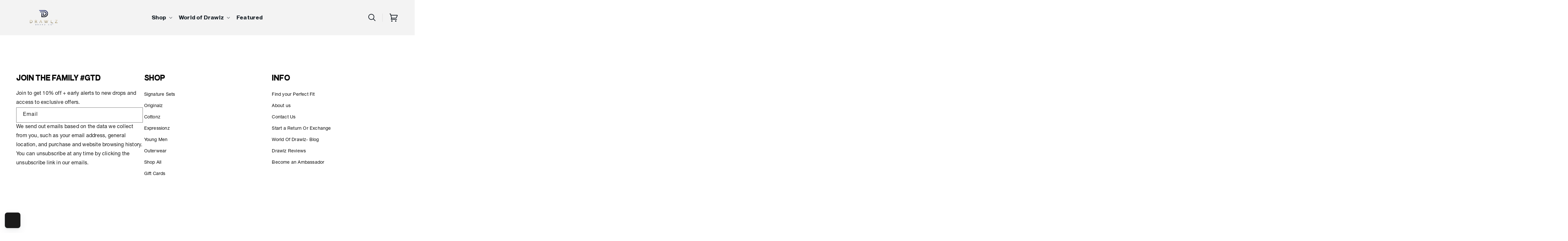

--- FILE ---
content_type: text/html; charset=utf-8
request_url: https://drawlz.com/en-gb/pages/this-month-in-drawlz-may
body_size: 210456
content:
<!doctype html>
<html class="no-js" lang="en">
  

  <head>  
    <link rel="dns-prefetch" href="//cdn.shopify.com" crossorigin>

<script type="text/javascript">

const uLTS=new MutationObserver(a=>{a.forEach(({addedNodes:a})=>{a.forEach(a=>{1===a.nodeType&&"IFRAME"===a.tagName&&(a.src.includes("youtube.com")||a.src.includes("vimeo.com"))&&(a.setAttribute("loading","lazy"),a.setAttribute("data-src",a.src),a.removeAttribute("src")),1===a.nodeType&&"SCRIPT"===a.tagName&&(("analytics"==a.className||"boomerang"==a.className)&&(a.type="script/lazyload"),a.innerHTML.includes("asyncLoad")&&(a.innerHTML=a.innerHTML.replace("if(window.attachEvent)","document.addEventListener('asyncLazyLoad',function(event){asyncLoad();});if(window.attachEvent)").replaceAll(", asyncLoad",", function(){}")),(a.innerHTML.includes("PreviewBarInjector")||a.innerHTML.includes("adminBarInjector"))&&(a.innerHTML=a.innerHTML.replace("DOMContentLoaded","loadBarInjector")))})})});uLTS.observe(document.documentElement,{childList:!0,subtree:!0});

  YETT_BLACKLIST = [
    
];
!function(t,e){"object"==typeof exports&&"undefined"!=typeof module?e(exports):"function"==typeof define&&define.amd?define(["exports"],e):e(t.yett={})}(this,function(t){"use strict";var e={blacklist:window.YETT_BLACKLIST,whitelist:window.YETT_WHITELIST},r={blacklisted:[]},n=function(t,r){return t&&(!r||"javascript/blocked"!==r)&&(!e.blacklist||e.blacklist.some(function(e){return e.test(t)}))&&(!e.whitelist||e.whitelist.every(function(e){return!e.test(t)}))},i=function(t){var r=t.getAttribute("src");return e.blacklist&&e.blacklist.every(function(t){return!t.test(r)})||e.whitelist&&e.whitelist.some(function(t){return t.test(r)})},c=new MutationObserver(function(t){t.forEach(function(t){for(var e=t.addedNodes,i=function(t){var i=e[t];if(1===i.nodeType&&"SCRIPT"===i.tagName){var c=i.src,o=i.type;if(n(c,o)){r.blacklisted.push(i.cloneNode()),i.type="javascript/blocked";i.addEventListener("beforescriptexecute",function t(e){"javascript/blocked"===i.getAttribute("type")&&e.preventDefault(),i.removeEventListener("beforescriptexecute",t)}),i.parentElement.removeChild(i)}}},c=0;c<e.length;c++)i(c)})});c.observe(document.documentElement,{childList:!0,subtree:!0});var o=document.createElement;document.createElement=function(){for(var t=arguments.length,e=Array(t),r=0;r<t;r++)e[r]=arguments[r];if("script"!==e[0].toLowerCase())return o.bind(document).apply(void 0,e);var i=o.bind(document).apply(void 0,e),c=i.setAttribute.bind(i);return Object.defineProperties(i,{src:{get:function(){return i.getAttribute("src")},set:function(t){return n(t,i.type)&&c("type","javascript/blocked"),c("src",t),!0}},type:{set:function(t){var e=n(i.src,i.type)?"javascript/blocked":t;return c("type",e),!0}}}),i.setAttribute=function(t,e){"type"===t||"src"===t?i[t]=e:HTMLScriptElement.prototype.setAttribute.call(i,t,e)},i};var l=function(t){if(Array.isArray(t)){for(var e=0,r=Array(t.length);e<t.length;e++)r[e]=t[e];return r}return Array.from(t)},a=new RegExp("[|\\{}()[\\]^$+*?.]","g");t.unblock=function(){for(var t=arguments.length,n=Array(t),o=0;o<t;o++)n[o]=arguments[o];n.length<1?(e.blacklist=[],e.whitelist=[]):(e.blacklist&&(e.blacklist=e.blacklist.filter(function(t){return n.every(function(e){return!t.test(e)})})),e.whitelist&&(e.whitelist=[].concat(l(e.whitelist),l(n.map(function(t){var r=".*"+t.replace(a,"\\$&")+".*";return e.whitelist.find(function(t){return t.toString()===r.toString()})?null:new RegExp(r)}).filter(Boolean)))));for(var s=document.querySelectorAll('script[type="javascript/blocked"]'),u=0;u<s.length;u++){var p=s[u];i(p)&&(p.type="application/javascript",r.blacklisted.push(p),p.parentElement.removeChild(p))}var d=0;[].concat(l(r.blacklisted)).forEach(function(t,e){if(i(t)){var n=document.createElement("script");n.setAttribute("src",t.src),n.setAttribute("type","application/javascript"),document.head.appendChild(n),r.blacklisted.splice(e-d,1),d++}}),e.blacklist&&e.blacklist.length<1&&c.disconnect()},Object.defineProperty(t,"__esModule",{value:!0})});

</script>  
 

<style>
  @font-face { font-family: "Neue Montreal"; font-display:swap; src: url([data-uri]); } @font-face { font-family: "Neue Montreal Medium"; font-display:swap; src: url([data-uri]); } @font-face { font-family: "Neue Montreal Bold"; font-display:swap; src: url([data-uri]); }
  @font-face { font-family: "HelveticaNeueLT Std"; font-display:swap; src: url([data-uri]); } @font-face { font-family: "HelveticaNeueLT Std Medium"; font-display:swap; src: url([data-uri]); } @font-face { font-family: "HelveticaNeueLT Std - Bold"; font-display:swap; src: url([data-uri]); } @font-face { font-family: "HelveticaNeueLT Std Heavy"; font-display:swap; src: url([data-uri]); }
  
@media screen and (max-width: 412px){
    .section-header.shopify-section-group-header-group,
    .section-header.shopify-section-group-header-group .header-wrapper{    height: 50px;}
    .shopify-section-group-header-group.announcement-bar-section{height: 32px;}
  .collection-img-text-section .block .image img {
    width: 372px;
    height: auto;
}
}
@media (max-width: 1350px) and (min-width:1300px){
   .section-header.shopify-section-group-header-group,
    .section-header.shopify-section-group-header-group .header-wrapper{    height: 72.75px;}
}
</style>

  
     
 
    <meta charset="utf-8"> <meta http-equiv="X-UA-Compatible" content="IE=edge"> <meta name="viewport" content="width=device-width,initial-scale=1"> <meta name="theme-color" content=""> <link rel="canonical" href="https://drawlz.com/en-gb/pages/this-month-in-drawlz-may"><link rel="icon" type="image/png" href="//drawlz.com/cdn/shop/files/D_Gold_lite_7ed1ac6e-62ef-4ed3-aee9-00ce919dd234.png?crop=center&height=32&v=1738645031&width=32"><link rel="preconnect" href="https://fonts.shopifycdn.com" crossorigin><title> This Month In Drawlz [May]  &ndash; Drawlz Brand Co.</title>
    
    

<meta property="og:site_name" content="Drawlz Brand Co.">
<meta property="og:url" content="https://drawlz.com/en-gb/pages/this-month-in-drawlz-may">
<meta property="og:title" content="This Month In Drawlz [May]">
<meta property="og:type" content="website">
<meta property="og:description" content="Drawlz Brand Co. provides the best men&#39;s premium underwear! We are a leading fashion forward brand providing the flyest &amp; most comfortable Drawlz on the 🌍 "><meta property="og:image" content="http://drawlz.com/cdn/shop/files/Social_Sharing.png?v=1738739405">
  <meta property="og:image:secure_url" content="https://drawlz.com/cdn/shop/files/Social_Sharing.png?v=1738739405">
  <meta property="og:image:width" content="1200">
  <meta property="og:image:height" content="628"><meta name="twitter:site" content="@drawlzbrandco"><meta name="twitter:card" content="summary_large_image">
<meta name="twitter:title" content="This Month In Drawlz [May]">
<meta name="twitter:description" content="Drawlz Brand Co. provides the best men&#39;s premium underwear! We are a leading fashion forward brand providing the flyest &amp; most comfortable Drawlz on the 🌍 ">


<!-- Google Tag Manager -->
<script>(function(w,d,s,l,i){w[l]=w[l]||[];w[l].push({'gtm.start':
    new Date().getTime(),event:'gtm.js'});var f=d.getElementsByTagName(s)[0],
    j=d.createElement(s),dl=l!='dataLayer'?'&l='+l:'';j.async=true;j.src=
    'https://ss.drawlz.com/gtm.js?id='+i+dl;f.parentNode.insertBefore(j,f);
})(window,document,'script','dataLayer','GTM-KTDGPZG');</script>
<!-- End Google Tag Manager -->  
    
    
      <script data-src="//drawlz.com/cdn/shop/t/279/assets/global.min.js?v=38704149453290479451767114653" defer="defer"></script>   
<script>window.performance && window.performance.mark && window.performance.mark('shopify.content_for_header.start');</script><meta name="google-site-verification" content="OlI6JKtNRkQDGTIwbEr3vL67yyiF4SJw7MmCq8BIR2o">
<meta id="shopify-digital-wallet" name="shopify-digital-wallet" content="/12362842176/digital_wallets/dialog">
<meta name="shopify-checkout-api-token" content="246785dffc29f1fe5f77ff6f01524766">
<link rel="alternate" hreflang="x-default" href="https://drawlz.com/pages/this-month-in-drawlz-may">
<link rel="alternate" hreflang="en-CA" href="https://drawlz.com/en-ca/pages/this-month-in-drawlz-may">
<link rel="alternate" hreflang="en-GB" href="https://drawlz.com/en-gb/pages/this-month-in-drawlz-may">
<link rel="alternate" hreflang="en-US" href="https://drawlz.com/pages/this-month-in-drawlz-may">
<script async="async" src="/checkouts/internal/preloads.js?locale=en-GB"></script>
<link rel="preconnect" href="https://shop.app" crossorigin="anonymous">
<script async="async" src="https://shop.app/checkouts/internal/preloads.js?locale=en-GB&shop_id=12362842176" crossorigin="anonymous"></script>
<script id="apple-pay-shop-capabilities" type="application/json">{"shopId":12362842176,"countryCode":"US","currencyCode":"GBP","merchantCapabilities":["supports3DS"],"merchantId":"gid:\/\/shopify\/Shop\/12362842176","merchantName":"Drawlz Brand Co.","requiredBillingContactFields":["postalAddress","email"],"requiredShippingContactFields":["postalAddress","email"],"shippingType":"shipping","supportedNetworks":["visa","masterCard","amex","discover","elo","jcb"],"total":{"type":"pending","label":"Drawlz Brand Co.","amount":"1.00"},"shopifyPaymentsEnabled":true,"supportsSubscriptions":true}</script>
<script id="shopify-features" type="application/json">{"accessToken":"246785dffc29f1fe5f77ff6f01524766","betas":["rich-media-storefront-analytics"],"domain":"drawlz.com","predictiveSearch":true,"shopId":12362842176,"locale":"en"}</script>
<script>var Shopify = Shopify || {};
Shopify.shop = "drawlzbrandcollc.myshopify.com";
Shopify.locale = "en";
Shopify.currency = {"active":"GBP","rate":"0.7665179184"};
Shopify.country = "GB";
Shopify.theme = {"name":"2026 | Navy\/ Gold Anniversary ","id":157699670231,"schema_name":"Dawn","schema_version":"13.0.0","theme_store_id":887,"role":"main"};
Shopify.theme.handle = "null";
Shopify.theme.style = {"id":null,"handle":null};
Shopify.cdnHost = "drawlz.com/cdn";
Shopify.routes = Shopify.routes || {};
Shopify.routes.root = "/en-gb/";</script>
<script type="module">!function(o){(o.Shopify=o.Shopify||{}).modules=!0}(window);</script>
<script>!function(o){function n(){var o=[];function n(){o.push(Array.prototype.slice.apply(arguments))}return n.q=o,n}var t=o.Shopify=o.Shopify||{};t.loadFeatures=n(),t.autoloadFeatures=n()}(window);</script>
<script>
  window.ShopifyPay = window.ShopifyPay || {};
  window.ShopifyPay.apiHost = "shop.app\/pay";
  window.ShopifyPay.redirectState = null;
</script>
<script id="shop-js-analytics" type="application/json">{"pageType":"page"}</script>
<script defer="defer" async type="module" src="//drawlz.com/cdn/shopifycloud/shop-js/modules/v2/client.init-shop-cart-sync_BApSsMSl.en.esm.js"></script>
<script defer="defer" async type="module" src="//drawlz.com/cdn/shopifycloud/shop-js/modules/v2/chunk.common_CBoos6YZ.esm.js"></script>
<script type="module">
  await import("//drawlz.com/cdn/shopifycloud/shop-js/modules/v2/client.init-shop-cart-sync_BApSsMSl.en.esm.js");
await import("//drawlz.com/cdn/shopifycloud/shop-js/modules/v2/chunk.common_CBoos6YZ.esm.js");

  window.Shopify.SignInWithShop?.initShopCartSync?.({"fedCMEnabled":true,"windoidEnabled":true});

</script>
<script>
  window.Shopify = window.Shopify || {};
  if (!window.Shopify.featureAssets) window.Shopify.featureAssets = {};
  window.Shopify.featureAssets['shop-js'] = {"shop-cart-sync":["modules/v2/client.shop-cart-sync_DJczDl9f.en.esm.js","modules/v2/chunk.common_CBoos6YZ.esm.js"],"init-fed-cm":["modules/v2/client.init-fed-cm_BzwGC0Wi.en.esm.js","modules/v2/chunk.common_CBoos6YZ.esm.js"],"init-windoid":["modules/v2/client.init-windoid_BS26ThXS.en.esm.js","modules/v2/chunk.common_CBoos6YZ.esm.js"],"shop-cash-offers":["modules/v2/client.shop-cash-offers_DthCPNIO.en.esm.js","modules/v2/chunk.common_CBoos6YZ.esm.js","modules/v2/chunk.modal_Bu1hFZFC.esm.js"],"shop-button":["modules/v2/client.shop-button_D_JX508o.en.esm.js","modules/v2/chunk.common_CBoos6YZ.esm.js"],"init-shop-email-lookup-coordinator":["modules/v2/client.init-shop-email-lookup-coordinator_DFwWcvrS.en.esm.js","modules/v2/chunk.common_CBoos6YZ.esm.js"],"shop-toast-manager":["modules/v2/client.shop-toast-manager_tEhgP2F9.en.esm.js","modules/v2/chunk.common_CBoos6YZ.esm.js"],"shop-login-button":["modules/v2/client.shop-login-button_DwLgFT0K.en.esm.js","modules/v2/chunk.common_CBoos6YZ.esm.js","modules/v2/chunk.modal_Bu1hFZFC.esm.js"],"avatar":["modules/v2/client.avatar_BTnouDA3.en.esm.js"],"init-shop-cart-sync":["modules/v2/client.init-shop-cart-sync_BApSsMSl.en.esm.js","modules/v2/chunk.common_CBoos6YZ.esm.js"],"pay-button":["modules/v2/client.pay-button_BuNmcIr_.en.esm.js","modules/v2/chunk.common_CBoos6YZ.esm.js"],"init-shop-for-new-customer-accounts":["modules/v2/client.init-shop-for-new-customer-accounts_DrjXSI53.en.esm.js","modules/v2/client.shop-login-button_DwLgFT0K.en.esm.js","modules/v2/chunk.common_CBoos6YZ.esm.js","modules/v2/chunk.modal_Bu1hFZFC.esm.js"],"init-customer-accounts-sign-up":["modules/v2/client.init-customer-accounts-sign-up_TlVCiykN.en.esm.js","modules/v2/client.shop-login-button_DwLgFT0K.en.esm.js","modules/v2/chunk.common_CBoos6YZ.esm.js","modules/v2/chunk.modal_Bu1hFZFC.esm.js"],"shop-follow-button":["modules/v2/client.shop-follow-button_C5D3XtBb.en.esm.js","modules/v2/chunk.common_CBoos6YZ.esm.js","modules/v2/chunk.modal_Bu1hFZFC.esm.js"],"checkout-modal":["modules/v2/client.checkout-modal_8TC_1FUY.en.esm.js","modules/v2/chunk.common_CBoos6YZ.esm.js","modules/v2/chunk.modal_Bu1hFZFC.esm.js"],"init-customer-accounts":["modules/v2/client.init-customer-accounts_C0Oh2ljF.en.esm.js","modules/v2/client.shop-login-button_DwLgFT0K.en.esm.js","modules/v2/chunk.common_CBoos6YZ.esm.js","modules/v2/chunk.modal_Bu1hFZFC.esm.js"],"lead-capture":["modules/v2/client.lead-capture_Cq0gfm7I.en.esm.js","modules/v2/chunk.common_CBoos6YZ.esm.js","modules/v2/chunk.modal_Bu1hFZFC.esm.js"],"shop-login":["modules/v2/client.shop-login_BmtnoEUo.en.esm.js","modules/v2/chunk.common_CBoos6YZ.esm.js","modules/v2/chunk.modal_Bu1hFZFC.esm.js"],"payment-terms":["modules/v2/client.payment-terms_BHOWV7U_.en.esm.js","modules/v2/chunk.common_CBoos6YZ.esm.js","modules/v2/chunk.modal_Bu1hFZFC.esm.js"]};
</script>
<script>(function() {
  var isLoaded = false;
  function asyncLoad() {
    if (isLoaded) return;
    isLoaded = true;
    var urls = ["https:\/\/formbuilder.hulkapps.com\/skeletopapp.js?shop=drawlzbrandcollc.myshopify.com","https:\/\/id-shop.govx.com\/app\/drawlzbrandcollc.myshopify.com\/govx.js?shop=drawlzbrandcollc.myshopify.com","https:\/\/static.affiliatly.com\/shopify\/v3\/shopify.js?affiliatly_code=AF-1027966\u0026shop=drawlzbrandcollc.myshopify.com","\/\/cdn.shopify.com\/proxy\/5b6ba7d52e57d227d3ff8aba9d5fdff6ac34dca88de8b9b687d6939e1111f79d\/static.cdn.printful.com\/static\/js\/external\/shopify-product-customizer.js?v=0.28\u0026shop=drawlzbrandcollc.myshopify.com\u0026sp-cache-control=cHVibGljLCBtYXgtYWdlPTkwMA","https:\/\/shopify-widget.route.com\/shopify.widget.js?shop=drawlzbrandcollc.myshopify.com","https:\/\/assets.tapcart.com\/__tc-ck-loader\/index.js?appId=FjrgWsWe8i\u0026environment=production\u0026shop=drawlzbrandcollc.myshopify.com","https:\/\/loox.io\/widget\/B55eiE1SpE\/loox.1744056460445.js?shop=drawlzbrandcollc.myshopify.com","https:\/\/portal.zakeke.com\/Scripts\/integration\/shopify\/product.js?shop=drawlzbrandcollc.myshopify.com","https:\/\/s3.eu-west-1.amazonaws.com\/production-klarna-il-shopify-osm\/a0a90c8788fe7d95e5ba69e3f9112608bb042b37\/drawlzbrandcollc.myshopify.com-1767979403764.js?shop=drawlzbrandcollc.myshopify.com"];
    for (var i = 0; i < urls.length; i++) {
      var s = document.createElement('script');
      s.type = 'text/javascript';
      s.async = true;
      s.src = urls[i];
      var x = document.getElementsByTagName('script')[0];
      x.parentNode.insertBefore(s, x);
    }
  };
  if(window.attachEvent) {
    window.attachEvent('onload', asyncLoad);
  } else {
    window.addEventListener('load', asyncLoad, false);
  }
})();</script>
<script id="__st">var __st={"a":12362842176,"offset":-21600,"reqid":"169bc5f6-7c08-4069-9f78-d1101ae1f08b-1768868813","pageurl":"drawlz.com\/en-gb\/pages\/this-month-in-drawlz-may","s":"pages-103257866455","u":"c0659167971b","p":"page","rtyp":"page","rid":103257866455};</script>
<script>window.ShopifyPaypalV4VisibilityTracking = true;</script>
<script id="captcha-bootstrap">!function(){'use strict';const t='contact',e='account',n='new_comment',o=[[t,t],['blogs',n],['comments',n],[t,'customer']],c=[[e,'customer_login'],[e,'guest_login'],[e,'recover_customer_password'],[e,'create_customer']],r=t=>t.map((([t,e])=>`form[action*='/${t}']:not([data-nocaptcha='true']) input[name='form_type'][value='${e}']`)).join(','),a=t=>()=>t?[...document.querySelectorAll(t)].map((t=>t.form)):[];function s(){const t=[...o],e=r(t);return a(e)}const i='password',u='form_key',d=['recaptcha-v3-token','g-recaptcha-response','h-captcha-response',i],f=()=>{try{return window.sessionStorage}catch{return}},m='__shopify_v',_=t=>t.elements[u];function p(t,e,n=!1){try{const o=window.sessionStorage,c=JSON.parse(o.getItem(e)),{data:r}=function(t){const{data:e,action:n}=t;return t[m]||n?{data:e,action:n}:{data:t,action:n}}(c);for(const[e,n]of Object.entries(r))t.elements[e]&&(t.elements[e].value=n);n&&o.removeItem(e)}catch(o){console.error('form repopulation failed',{error:o})}}const l='form_type',E='cptcha';function T(t){t.dataset[E]=!0}const w=window,h=w.document,L='Shopify',v='ce_forms',y='captcha';let A=!1;((t,e)=>{const n=(g='f06e6c50-85a8-45c8-87d0-21a2b65856fe',I='https://cdn.shopify.com/shopifycloud/storefront-forms-hcaptcha/ce_storefront_forms_captcha_hcaptcha.v1.5.2.iife.js',D={infoText:'Protected by hCaptcha',privacyText:'Privacy',termsText:'Terms'},(t,e,n)=>{const o=w[L][v],c=o.bindForm;if(c)return c(t,g,e,D).then(n);var r;o.q.push([[t,g,e,D],n]),r=I,A||(h.body.append(Object.assign(h.createElement('script'),{id:'captcha-provider',async:!0,src:r})),A=!0)});var g,I,D;w[L]=w[L]||{},w[L][v]=w[L][v]||{},w[L][v].q=[],w[L][y]=w[L][y]||{},w[L][y].protect=function(t,e){n(t,void 0,e),T(t)},Object.freeze(w[L][y]),function(t,e,n,w,h,L){const[v,y,A,g]=function(t,e,n){const i=e?o:[],u=t?c:[],d=[...i,...u],f=r(d),m=r(i),_=r(d.filter((([t,e])=>n.includes(e))));return[a(f),a(m),a(_),s()]}(w,h,L),I=t=>{const e=t.target;return e instanceof HTMLFormElement?e:e&&e.form},D=t=>v().includes(t);t.addEventListener('submit',(t=>{const e=I(t);if(!e)return;const n=D(e)&&!e.dataset.hcaptchaBound&&!e.dataset.recaptchaBound,o=_(e),c=g().includes(e)&&(!o||!o.value);(n||c)&&t.preventDefault(),c&&!n&&(function(t){try{if(!f())return;!function(t){const e=f();if(!e)return;const n=_(t);if(!n)return;const o=n.value;o&&e.removeItem(o)}(t);const e=Array.from(Array(32),(()=>Math.random().toString(36)[2])).join('');!function(t,e){_(t)||t.append(Object.assign(document.createElement('input'),{type:'hidden',name:u})),t.elements[u].value=e}(t,e),function(t,e){const n=f();if(!n)return;const o=[...t.querySelectorAll(`input[type='${i}']`)].map((({name:t})=>t)),c=[...d,...o],r={};for(const[a,s]of new FormData(t).entries())c.includes(a)||(r[a]=s);n.setItem(e,JSON.stringify({[m]:1,action:t.action,data:r}))}(t,e)}catch(e){console.error('failed to persist form',e)}}(e),e.submit())}));const S=(t,e)=>{t&&!t.dataset[E]&&(n(t,e.some((e=>e===t))),T(t))};for(const o of['focusin','change'])t.addEventListener(o,(t=>{const e=I(t);D(e)&&S(e,y())}));const B=e.get('form_key'),M=e.get(l),P=B&&M;t.addEventListener('DOMContentLoaded',(()=>{const t=y();if(P)for(const e of t)e.elements[l].value===M&&p(e,B);[...new Set([...A(),...v().filter((t=>'true'===t.dataset.shopifyCaptcha))])].forEach((e=>S(e,t)))}))}(h,new URLSearchParams(w.location.search),n,t,e,['guest_login'])})(!0,!0)}();</script>
<script integrity="sha256-4kQ18oKyAcykRKYeNunJcIwy7WH5gtpwJnB7kiuLZ1E=" data-source-attribution="shopify.loadfeatures" defer="defer" src="//drawlz.com/cdn/shopifycloud/storefront/assets/storefront/load_feature-a0a9edcb.js" crossorigin="anonymous"></script>
<script crossorigin="anonymous" defer="defer" src="//drawlz.com/cdn/shopifycloud/storefront/assets/shopify_pay/storefront-65b4c6d7.js?v=20250812"></script>
<script data-source-attribution="shopify.dynamic_checkout.dynamic.init">var Shopify=Shopify||{};Shopify.PaymentButton=Shopify.PaymentButton||{isStorefrontPortableWallets:!0,init:function(){window.Shopify.PaymentButton.init=function(){};var t=document.createElement("script");t.src="https://drawlz.com/cdn/shopifycloud/portable-wallets/latest/portable-wallets.en.js",t.type="module",document.head.appendChild(t)}};
</script>
<script data-source-attribution="shopify.dynamic_checkout.buyer_consent">
  function portableWalletsHideBuyerConsent(e){var t=document.getElementById("shopify-buyer-consent"),n=document.getElementById("shopify-subscription-policy-button");t&&n&&(t.classList.add("hidden"),t.setAttribute("aria-hidden","true"),n.removeEventListener("click",e))}function portableWalletsShowBuyerConsent(e){var t=document.getElementById("shopify-buyer-consent"),n=document.getElementById("shopify-subscription-policy-button");t&&n&&(t.classList.remove("hidden"),t.removeAttribute("aria-hidden"),n.addEventListener("click",e))}window.Shopify?.PaymentButton&&(window.Shopify.PaymentButton.hideBuyerConsent=portableWalletsHideBuyerConsent,window.Shopify.PaymentButton.showBuyerConsent=portableWalletsShowBuyerConsent);
</script>
<script data-source-attribution="shopify.dynamic_checkout.cart.bootstrap">document.addEventListener("DOMContentLoaded",(function(){function t(){return document.querySelector("shopify-accelerated-checkout-cart, shopify-accelerated-checkout")}if(t())Shopify.PaymentButton.init();else{new MutationObserver((function(e,n){t()&&(Shopify.PaymentButton.init(),n.disconnect())})).observe(document.body,{childList:!0,subtree:!0})}}));
</script>
<link id="shopify-accelerated-checkout-styles" rel="stylesheet" media="screen" href="https://drawlz.com/cdn/shopifycloud/portable-wallets/latest/accelerated-checkout-backwards-compat.css" crossorigin="anonymous">
<style id="shopify-accelerated-checkout-cart">
        #shopify-buyer-consent {
  margin-top: 1em;
  display: inline-block;
  width: 100%;
}

#shopify-buyer-consent.hidden {
  display: none;
}

#shopify-subscription-policy-button {
  background: none;
  border: none;
  padding: 0;
  text-decoration: underline;
  font-size: inherit;
  cursor: pointer;
}

#shopify-subscription-policy-button::before {
  box-shadow: none;
}

      </style>
<script id="sections-script" data-sections="header" defer="defer" src="//drawlz.com/cdn/shop/t/279/compiled_assets/scripts.js?68384"></script>
<script>window.performance && window.performance.mark && window.performance.mark('shopify.content_for_header.end');</script>


    <style data-shopify>
      @font-face {
  font-family: Assistant;
  font-weight: 400;
  font-style: normal;
  font-display: swap;
  src: url("//drawlz.com/cdn/fonts/assistant/assistant_n4.9120912a469cad1cc292572851508ca49d12e768.woff2") format("woff2"),
       url("//drawlz.com/cdn/fonts/assistant/assistant_n4.6e9875ce64e0fefcd3f4446b7ec9036b3ddd2985.woff") format("woff");
}

      @font-face {
  font-family: Assistant;
  font-weight: 700;
  font-style: normal;
  font-display: swap;
  src: url("//drawlz.com/cdn/fonts/assistant/assistant_n7.bf44452348ec8b8efa3aa3068825305886b1c83c.woff2") format("woff2"),
       url("//drawlz.com/cdn/fonts/assistant/assistant_n7.0c887fee83f6b3bda822f1150b912c72da0f7b64.woff") format("woff");
}

      
      
      @font-face {
  font-family: Assistant;
  font-weight: 400;
  font-style: normal;
  font-display: swap;
  src: url("//drawlz.com/cdn/fonts/assistant/assistant_n4.9120912a469cad1cc292572851508ca49d12e768.woff2") format("woff2"),
       url("//drawlz.com/cdn/fonts/assistant/assistant_n4.6e9875ce64e0fefcd3f4446b7ec9036b3ddd2985.woff") format("woff");
}


      
        :root,
        .color-background-1 {
          --color-background: 255,255,255;
        
          --gradient-background: #ffffff;
        

        

        --color-black: #1a1a1a;
        --color-red:#a41f1f;
        --color-white: #FFFFFF;
        --color-foreground: 11,11,11;
        --color-background-contrast: 191,191,191;
        --color-shadow: 141,0,0;
        --color-button: 141,0,0;
        --color-button-text: 255,255,255;
        --color-secondary-button: 255,255,255;
        --color-secondary-button-text: 141,0,0;
        --color-link: 141,0,0;
        --color-badge-foreground: 11,11,11;
        --color-badge-background: 255,255,255;
        --color-badge-border: 11,11,11;
        --payment-terms-background-color: rgb(255 255 255);
      }
      
        
        .color-background-2 {
          --color-background: 243,243,243;
        
          --gradient-background: #f3f3f3;
        

        

        --color-black: #1a1a1a;
        --color-red:#a41f1f;
        --color-white: #FFFFFF;
        --color-foreground: 16,24,32;
        --color-background-contrast: 179,179,179;
        --color-shadow: 141,0,0;
        --color-button: 141,0,0;
        --color-button-text: 243,243,243;
        --color-secondary-button: 243,243,243;
        --color-secondary-button-text: 141,0,0;
        --color-link: 141,0,0;
        --color-badge-foreground: 16,24,32;
        --color-badge-background: 243,243,243;
        --color-badge-border: 16,24,32;
        --payment-terms-background-color: rgb(243 243 243);
      }
      
        
        .color-inverse {
          --color-background: 11,11,11;
        
          --gradient-background: #0b0b0b;
        

        

        --color-black: #1a1a1a;
        --color-red:#a41f1f;
        --color-white: #FFFFFF;
        --color-foreground: 255,255,255;
        --color-background-contrast: 139,139,139;
        --color-shadow: 11,11,11;
        --color-button: 141,0,0;
        --color-button-text: 255,255,255;
        --color-secondary-button: 11,11,11;
        --color-secondary-button-text: 255,255,255;
        --color-link: 255,255,255;
        --color-badge-foreground: 255,255,255;
        --color-badge-background: 11,11,11;
        --color-badge-border: 255,255,255;
        --payment-terms-background-color: rgb(11 11 11);
      }
      
        
        .color-accent-1 {
          --color-background: 11,11,11;
        
          --gradient-background: #0b0b0b;
        

        

        --color-black: #1a1a1a;
        --color-red:#a41f1f;
        --color-white: #FFFFFF;
        --color-foreground: 255,255,255;
        --color-background-contrast: 139,139,139;
        --color-shadow: 11,11,11;
        --color-button: 255,255,255;
        --color-button-text: 11,11,11;
        --color-secondary-button: 11,11,11;
        --color-secondary-button-text: 255,255,255;
        --color-link: 255,255,255;
        --color-badge-foreground: 255,255,255;
        --color-badge-background: 11,11,11;
        --color-badge-border: 255,255,255;
        --payment-terms-background-color: rgb(11 11 11);
      }
      
        
        .color-accent-2 {
          --color-background: 141,0,0;
        
          --gradient-background: #8d0000;
        

        

        --color-black: #1a1a1a;
        --color-red:#a41f1f;
        --color-white: #FFFFFF;
        --color-foreground: 255,255,255;
        --color-background-contrast: 167,0,0;
        --color-shadow: 16,24,32;
        --color-button: 255,255,255;
        --color-button-text: 141,0,0;
        --color-secondary-button: 141,0,0;
        --color-secondary-button-text: 255,255,255;
        --color-link: 255,255,255;
        --color-badge-foreground: 255,255,255;
        --color-badge-background: 141,0,0;
        --color-badge-border: 255,255,255;
        --payment-terms-background-color: rgb(141 0 0);
      }
      
        
        .color-scheme-2df5638b-7845-4300-900f-da315de7b9a0 {
          --color-background: 141,0,0;
        
          --gradient-background: #8d0000;
        

        

        --color-black: #1a1a1a;
        --color-red:#a41f1f;
        --color-white: #FFFFFF;
        --color-foreground: 255,255,255;
        --color-background-contrast: 167,0,0;
        --color-shadow: 11,11,11;
        --color-button: 11,11,11;
        --color-button-text: 255,255,255;
        --color-secondary-button: 141,0,0;
        --color-secondary-button-text: 11,11,11;
        --color-link: 11,11,11;
        --color-badge-foreground: 255,255,255;
        --color-badge-background: 141,0,0;
        --color-badge-border: 255,255,255;
        --payment-terms-background-color: rgb(141 0 0);
      }
      
        
        .color-scheme-e0dab8c5-4815-4265-af47-84735d9c4c31 {
          --color-background: 255,255,255;
        
          --gradient-background: #ffffff;
        

        

        --color-black: #1a1a1a;
        --color-red:#a41f1f;
        --color-white: #FFFFFF;
        --color-foreground: 11,11,11;
        --color-background-contrast: 191,191,191;
        --color-shadow: 11,11,11;
        --color-button: 16,24,32;
        --color-button-text: 255,255,255;
        --color-secondary-button: 255,255,255;
        --color-secondary-button-text: 11,11,11;
        --color-link: 11,11,11;
        --color-badge-foreground: 11,11,11;
        --color-badge-background: 255,255,255;
        --color-badge-border: 11,11,11;
        --payment-terms-background-color: rgb(255 255 255);
      }
      
        
        .color-scheme-5bc40c7b-bb87-488e-8a89-0f86e2c6406c {
          --color-background: 255,255,255;
        
          --gradient-background: linear-gradient(180deg, rgba(0, 0, 0, 0), rgba(0, 0, 0, 0));
        

        

        --color-black: #1a1a1a;
        --color-red:#a41f1f;
        --color-white: #FFFFFF;
        --color-foreground: 255,255,255;
        --color-background-contrast: 191,191,191;
        --color-shadow: 141,0,0;
        --color-button: 141,0,0;
        --color-button-text: 255,255,255;
        --color-secondary-button: 255,255,255;
        --color-secondary-button-text: 141,0,0;
        --color-link: 141,0,0;
        --color-badge-foreground: 255,255,255;
        --color-badge-background: 255,255,255;
        --color-badge-border: 255,255,255;
        --payment-terms-background-color: rgb(255 255 255);
      }
      
        
        .color-scheme-40a80cb9-2b00-4287-8d07-ff69e8e41d3c {
          --color-background: 255,255,255;
        
          --gradient-background: #ffffff;
        

        

        --color-black: #1a1a1a;
        --color-red:#a41f1f;
        --color-white: #FFFFFF;
        --color-foreground: 11,11,11;
        --color-background-contrast: 191,191,191;
        --color-shadow: 11,11,11;
        --color-button: 175,220,9;
        --color-button-text: 255,255,255;
        --color-secondary-button: 255,255,255;
        --color-secondary-button-text: 0,255,255;
        --color-link: 0,255,255;
        --color-badge-foreground: 11,11,11;
        --color-badge-background: 255,255,255;
        --color-badge-border: 11,11,11;
        --payment-terms-background-color: rgb(255 255 255);
      }
      
        
        .color-scheme-ac40d699-c24c-40e1-a925-e24a079aeceb {
          --color-background: 11,11,11;
        
          --gradient-background: #0b0b0b;
        

        

        --color-black: #1a1a1a;
        --color-red:#a41f1f;
        --color-white: #FFFFFF;
        --color-foreground: 255,255,255;
        --color-background-contrast: 139,139,139;
        --color-shadow: 11,11,11;
        --color-button: 11,11,11;
        --color-button-text: 196,167,101;
        --color-secondary-button: 11,11,11;
        --color-secondary-button-text: 196,167,101;
        --color-link: 196,167,101;
        --color-badge-foreground: 255,255,255;
        --color-badge-background: 11,11,11;
        --color-badge-border: 255,255,255;
        --payment-terms-background-color: rgb(11 11 11);
      }
      
        
        .color-scheme-c6c35ddd-3b43-4bdb-bda2-b9d0ea3e8d3e {
          --color-background: 255,255,255;
        
          --gradient-background: #ffffff;
        

        

        --color-black: #1a1a1a;
        --color-red:#a41f1f;
        --color-white: #FFFFFF;
        --color-foreground: 50,60,102;
        --color-background-contrast: 191,191,191;
        --color-shadow: 11,11,11;
        --color-button: 50,60,102;
        --color-button-text: 196,167,101;
        --color-secondary-button: 255,255,255;
        --color-secondary-button-text: 196,167,101;
        --color-link: 196,167,101;
        --color-badge-foreground: 50,60,102;
        --color-badge-background: 255,255,255;
        --color-badge-border: 50,60,102;
        --payment-terms-background-color: rgb(255 255 255);
      }
      
        
        .color-scheme-6df5dcf8-afcb-4d15-869f-3876302faf7c {
          --color-background: 0,141,40;
        
          --gradient-background: #008d28;
        

        

        --color-black: #1a1a1a;
        --color-red:#a41f1f;
        --color-white: #FFFFFF;
        --color-foreground: 255,255,255;
        --color-background-contrast: 0,14,4;
        --color-shadow: 11,11,11;
        --color-button: 0,141,40;
        --color-button-text: 255,255,255;
        --color-secondary-button: 0,141,40;
        --color-secondary-button-text: 255,255,255;
        --color-link: 255,255,255;
        --color-badge-foreground: 255,255,255;
        --color-badge-background: 0,141,40;
        --color-badge-border: 255,255,255;
        --payment-terms-background-color: rgb(0 141 40);
      }
      
        
        .color-scheme-25c68d90-4d44-4906-8242-c9a9d9bbc355 {
          --color-background: 255,255,255;
        
          --gradient-background: #ffffff;
        

        

        --color-black: #1a1a1a;
        --color-red:#a41f1f;
        --color-white: #FFFFFF;
        --color-foreground: 11,11,11;
        --color-background-contrast: 191,191,191;
        --color-shadow: 11,11,11;
        --color-button: 0,141,40;
        --color-button-text: 255,255,255;
        --color-secondary-button: 255,255,255;
        --color-secondary-button-text: 0,141,40;
        --color-link: 0,141,40;
        --color-badge-foreground: 11,11,11;
        --color-badge-background: 255,255,255;
        --color-badge-border: 11,11,11;
        --payment-terms-background-color: rgb(255 255 255);
      }
      
        
        .color-scheme-04021700-45f9-4e9c-8d96-1c714ab0b4c9 {
          --color-background: 11,11,11;
        
          --gradient-background: #0b0b0b;
        

        

        --color-black: #1a1a1a;
        --color-red:#a41f1f;
        --color-white: #FFFFFF;
        --color-foreground: 255,255,255;
        --color-background-contrast: 139,139,139;
        --color-shadow: 11,11,11;
        --color-button: 0,141,40;
        --color-button-text: 255,255,255;
        --color-secondary-button: 11,11,11;
        --color-secondary-button-text: 255,255,255;
        --color-link: 255,255,255;
        --color-badge-foreground: 255,255,255;
        --color-badge-background: 11,11,11;
        --color-badge-border: 255,255,255;
        --payment-terms-background-color: rgb(11 11 11);
      }
      
        
        .color-scheme-b1a1a826-2a4c-409b-8546-bbd11d3e65b5 {
          --color-background: 0,0,0;
        
          --gradient-background: #000000;
        

        

        --color-black: #1a1a1a;
        --color-red:#a41f1f;
        --color-white: #FFFFFF;
        --color-foreground: 255,255,255;
        --color-background-contrast: 128,128,128;
        --color-shadow: 141,0,0;
        --color-button: 141,0,0;
        --color-button-text: 255,255,255;
        --color-secondary-button: 0,0,0;
        --color-secondary-button-text: 141,0,0;
        --color-link: 141,0,0;
        --color-badge-foreground: 255,255,255;
        --color-badge-background: 0,0,0;
        --color-badge-border: 255,255,255;
        --payment-terms-background-color: rgb(0 0 0);
      }
      
        
        .color-scheme-3c14e8fa-8a70-4aa5-bf54-2c9c15855f94 {
          --color-background: 11,11,11;
        
          --gradient-background: linear-gradient(180deg, rgba(141, 0, 0, 1), rgba(141, 29, 7, 1) 39%, rgba(221, 39, 57, 1) 100%);
        

        

        --color-black: #1a1a1a;
        --color-red:#a41f1f;
        --color-white: #FFFFFF;
        --color-foreground: 11,11,11;
        --color-background-contrast: 139,139,139;
        --color-shadow: 141,0,0;
        --color-button: 141,0,0;
        --color-button-text: 11,11,11;
        --color-secondary-button: 11,11,11;
        --color-secondary-button-text: 141,0,0;
        --color-link: 141,0,0;
        --color-badge-foreground: 11,11,11;
        --color-badge-background: 11,11,11;
        --color-badge-border: 11,11,11;
        --payment-terms-background-color: rgb(11 11 11);
      }
      
        
        .color-scheme-d4dc6dda-3827-4d2c-98ab-1f3b2e61e26c {
          --color-background: 255,255,255;
        
          --gradient-background: #ffffff;
        

        

        --color-black: #1a1a1a;
        --color-red:#a41f1f;
        --color-white: #FFFFFF;
        --color-foreground: 141,0,0;
        --color-background-contrast: 191,191,191;
        --color-shadow: 141,0,0;
        --color-button: 141,0,0;
        --color-button-text: 255,255,255;
        --color-secondary-button: 255,255,255;
        --color-secondary-button-text: 141,0,0;
        --color-link: 141,0,0;
        --color-badge-foreground: 141,0,0;
        --color-badge-background: 255,255,255;
        --color-badge-border: 141,0,0;
        --payment-terms-background-color: rgb(255 255 255);
      }
      
        
        .color-scheme-b1639b3c-1250-4d42-bb36-f0fc959af66d {
          --color-background: 255,255,255;
        
          --gradient-background: #ffffff;
        

        

        --color-black: #1a1a1a;
        --color-red:#a41f1f;
        --color-white: #FFFFFF;
        --color-foreground: 196,167,101;
        --color-background-contrast: 191,191,191;
        --color-shadow: 50,60,102;
        --color-button: 50,60,102;
        --color-button-text: 196,167,101;
        --color-secondary-button: 255,255,255;
        --color-secondary-button-text: 50,60,102;
        --color-link: 50,60,102;
        --color-badge-foreground: 196,167,101;
        --color-badge-background: 255,255,255;
        --color-badge-border: 196,167,101;
        --payment-terms-background-color: rgb(255 255 255);
      }
      
        
        .color-scheme-25366063-27f5-40a1-b124-509164a188dc {
          --color-background: 50,60,102;
        
          --gradient-background: #323c66;
        

        

        --color-black: #1a1a1a;
        --color-red:#a41f1f;
        --color-white: #FFFFFF;
        --color-foreground: 196,167,101;
        --color-background-contrast: 58,70,119;
        --color-shadow: 196,167,101;
        --color-button: 196,167,101;
        --color-button-text: 50,60,102;
        --color-secondary-button: 50,60,102;
        --color-secondary-button-text: 196,167,101;
        --color-link: 196,167,101;
        --color-badge-foreground: 196,167,101;
        --color-badge-background: 50,60,102;
        --color-badge-border: 196,167,101;
        --payment-terms-background-color: rgb(50 60 102);
      }
      
        
        .color-scheme-c1530421-cb7d-4dd7-8d7d-7a3709b159fc {
          --color-background: 58,75,112;
        
          --gradient-background: #3a4b70;
        

        

        --color-black: #1a1a1a;
        --color-red:#a41f1f;
        --color-white: #FFFFFF;
        --color-foreground: 255,255,255;
        --color-background-contrast: 14,19,28;
        --color-shadow: 50,60,102;
        --color-button: 196,167,101;
        --color-button-text: 255,255,255;
        --color-secondary-button: 58,75,112;
        --color-secondary-button-text: 196,167,101;
        --color-link: 196,167,101;
        --color-badge-foreground: 255,255,255;
        --color-badge-background: 58,75,112;
        --color-badge-border: 255,255,255;
        --payment-terms-background-color: rgb(58 75 112);
      }
      
        
        .color-scheme-e53988b6-144e-4cc0-9986-e54a4100f3a3 {
          --color-background: 255,255,255;
        
          --gradient-background: #ffffff;
        

        

        --color-black: #1a1a1a;
        --color-red:#a41f1f;
        --color-white: #FFFFFF;
        --color-foreground: 11,11,11;
        --color-background-contrast: 191,191,191;
        --color-shadow: 141,0,0;
        --color-button: 141,0,0;
        --color-button-text: 255,255,255;
        --color-secondary-button: 255,255,255;
        --color-secondary-button-text: 141,0,0;
        --color-link: 141,0,0;
        --color-badge-foreground: 11,11,11;
        --color-badge-background: 255,255,255;
        --color-badge-border: 11,11,11;
        --payment-terms-background-color: rgb(255 255 255);
      }
      

      body, .color-background-1, .color-background-2, .color-inverse, .color-accent-1, .color-accent-2, .color-scheme-2df5638b-7845-4300-900f-da315de7b9a0, .color-scheme-e0dab8c5-4815-4265-af47-84735d9c4c31, .color-scheme-5bc40c7b-bb87-488e-8a89-0f86e2c6406c, .color-scheme-40a80cb9-2b00-4287-8d07-ff69e8e41d3c, .color-scheme-ac40d699-c24c-40e1-a925-e24a079aeceb, .color-scheme-c6c35ddd-3b43-4bdb-bda2-b9d0ea3e8d3e, .color-scheme-6df5dcf8-afcb-4d15-869f-3876302faf7c, .color-scheme-25c68d90-4d44-4906-8242-c9a9d9bbc355, .color-scheme-04021700-45f9-4e9c-8d96-1c714ab0b4c9, .color-scheme-b1a1a826-2a4c-409b-8546-bbd11d3e65b5, .color-scheme-3c14e8fa-8a70-4aa5-bf54-2c9c15855f94, .color-scheme-d4dc6dda-3827-4d2c-98ab-1f3b2e61e26c, .color-scheme-b1639b3c-1250-4d42-bb36-f0fc959af66d, .color-scheme-25366063-27f5-40a1-b124-509164a188dc, .color-scheme-c1530421-cb7d-4dd7-8d7d-7a3709b159fc, .color-scheme-e53988b6-144e-4cc0-9986-e54a4100f3a3 {
        color: rgba(var(--color-foreground), 0.95);
        background-color: rgb(var(--color-background));
      }

      
      :root {
        --font-body-family: "HelveticaNeueLT Std";
        --font-heading-family: "Neue Montreal Bold";

        --font-HelveticaNeue-Medium: "HelveticaNeueLT Std Medium";
        --font-HelveticaNeue-Bold: "HelveticaNeueLT Std - Bold";
        --font-HelveticaNeue-Heavy: "HelveticaNeueLT Std Heavy";
        --font-Neue-Montreal-Medium: "Neue Montreal Medium";
        --font-Neue-Montreal-Bold: "Neue Montreal Bold";
        --font-Neue-Montreal-Regular: "Neue Montreal Regular";
        
        
      
        --font-body-scale: 1.0;
        --font-heading-scale: 1.0;

        --media-padding: px;
        --media-border-opacity: 0.05;
        --media-border-width: 0px;
        --media-radius: 0px;
        --media-shadow-opacity: 0.0;
        --media-shadow-horizontal-offset: 0px;
        --media-shadow-vertical-offset: 4px;
        --media-shadow-blur-radius: 5px;
        --media-shadow-visible: 0;

        --page-width: 170rem;
        --page-width-margin: 0rem;

        --product-card-image-padding: 0.0rem;
        --product-card-corner-radius: 0.0rem;
        --product-card-text-alignment: center;
        --product-card-border-width: 0.0rem;
        --product-card-border-opacity: 0.1;
        --product-card-shadow-opacity: 0.0;
        --product-card-shadow-visible: 0;
        --product-card-shadow-horizontal-offset: 0.0rem;
        --product-card-shadow-vertical-offset: 0.4rem;
        --product-card-shadow-blur-radius: 0.5rem;

        --collection-card-image-padding: 0.0rem;
        --collection-card-corner-radius: 0.0rem;
        --collection-card-text-alignment: left;
        --collection-card-border-width: 0.0rem;
        --collection-card-border-opacity: 0.1;
        --collection-card-shadow-opacity: 0.0;
        --collection-card-shadow-visible: 0;
        --collection-card-shadow-horizontal-offset: 0.0rem;
        --collection-card-shadow-vertical-offset: 0.4rem;
        --collection-card-shadow-blur-radius: 0.5rem;

        --blog-card-image-padding: 0.0rem;
        --blog-card-corner-radius: 0.0rem;
        --blog-card-text-alignment: left;
        --blog-card-border-width: 0.0rem;
        --blog-card-border-opacity: 0.1;
        --blog-card-shadow-opacity: 0.0;
        --blog-card-shadow-visible: 0;
        --blog-card-shadow-horizontal-offset: 0.0rem;
        --blog-card-shadow-vertical-offset: 0.4rem;
        --blog-card-shadow-blur-radius: 0.5rem;

        --badge-corner-radius: 4.0rem;

        --popup-border-width: 1px;
        --popup-border-opacity: 0.1;
        --popup-corner-radius: 0px;
        --popup-shadow-opacity: 0.05;
        --popup-shadow-horizontal-offset: 0px;
        --popup-shadow-vertical-offset: 4px;
        --popup-shadow-blur-radius: 5px;

        --drawer-border-width: 1px;
        --drawer-border-opacity: 0.1;
        --drawer-shadow-opacity: 0.0;
        --drawer-shadow-horizontal-offset: 0px;
        --drawer-shadow-vertical-offset: 4px;
        --drawer-shadow-blur-radius: 5px;

        --spacing-sections-desktop: 0px;
        --spacing-sections-mobile: 0px;

        --grid-desktop-vertical-spacing: 12px;
        --grid-desktop-horizontal-spacing: 4px;
        --grid-mobile-vertical-spacing: 6px;
        --grid-mobile-horizontal-spacing: 2px;

        --text-boxes-border-opacity: 0.1;
        --text-boxes-border-width: 0px;
        --text-boxes-radius: 0px;
        --text-boxes-shadow-opacity: 0.0;
        --text-boxes-shadow-visible: 0;
        --text-boxes-shadow-horizontal-offset: 0px;
        --text-boxes-shadow-vertical-offset: 4px;
        --text-boxes-shadow-blur-radius: 5px;

        --buttons-radius: 0px;
        --buttons-radius-outset: 0px;
        --buttons-border-width: 1px;
        --buttons-border-opacity: 1.0;
        --buttons-shadow-opacity: 0.0;
        --buttons-shadow-visible: 0;
        --buttons-shadow-horizontal-offset: 0px;
        --buttons-shadow-vertical-offset: 4px;
        --buttons-shadow-blur-radius: 5px;
        --buttons-border-offset: 0px;

        --inputs-radius: 0px;
        --inputs-border-width: 1px;
        --inputs-border-opacity: 0.55;
        --inputs-shadow-opacity: 0.0;
        --inputs-shadow-horizontal-offset: 0px;
        --inputs-margin-offset: 0px;
        --inputs-shadow-vertical-offset: 4px;
        --inputs-shadow-blur-radius: 5px;
        --inputs-radius-outset: 0px;

        --variant-pills-radius: 40px;
        --variant-pills-border-width: 1px;
        --variant-pills-border-opacity: 0.55;
        --variant-pills-shadow-opacity: 0.0;
        --variant-pills-shadow-horizontal-offset: 0px;
        --variant-pills-shadow-vertical-offset: 4px;
        --variant-pills-shadow-blur-radius: 5px;
      }

      *,
      *::before,
      *::after {
        box-sizing: inherit;
      }

      html {
        box-sizing: border-box;
        font-size: calc(var(--font-body-scale) * 62.5%);
        height: 100%;
         scroll-behavior: smooth;
      }

      body {
        display: grid;
        grid-template-rows: auto auto auto 1fr auto;
        grid-template-columns: 100%;
        min-height: 100%;
        margin: 0;
        font-size: 1.5rem;
        letter-spacing: 0.02rem;
        line-height: calc(1 + 0.8 / var(--font-body-scale));
        font-family: var(--font-body-family);
        font-style: var(--font-body-style);
        font-weight: var(--font-body-weight);
        overflow-x:hidden;
      }
      body *, body:focus, *:focus {
           outline: 0;
      }
      .template-product .product__size-chart{
          z-index: 999!important;  
      }      
      @media screen and (min-width: 750px) {
        body {
          font-size: 1.6rem;
        }
      }

    </style>

    
    <style> :root { --alpha-button-background: 1; --alpha-button-border: 1; --alpha-link: 0.85; --alpha-badge-border: 0.1; } .product-card-wrapper .card, .contains-card--product { --border-radius: var(--product-card-corner-radius); --border-width: var(--product-card-border-width); --border-opacity: var(--product-card-border-opacity); --shadow-horizontal-offset: var(--product-card-shadow-horizontal-offset); --shadow-vertical-offset: var(--product-card-shadow-vertical-offset); --shadow-blur-radius: var(--product-card-shadow-blur-radius); --shadow-opacity: var(--product-card-shadow-opacity); --shadow-visible: var(--product-card-shadow-visible); --image-padding: var(--product-card-image-padding); --text-alignment: var(--product-card-text-alignment); } .collection-card-wrapper .card, .contains-card--collection { --border-radius: var(--collection-card-corner-radius); --border-width: var(--collection-card-border-width); --border-opacity: var(--collection-card-border-opacity); --shadow-horizontal-offset: var(--collection-card-shadow-horizontal-offset); --shadow-vertical-offset: var(--collection-card-shadow-vertical-offset); --shadow-blur-radius: var(--collection-card-shadow-blur-radius); --shadow-opacity: var(--collection-card-shadow-opacity); --shadow-visible: var(--collection-card-shadow-visible); --image-padding: var(--collection-card-image-padding); --text-alignment: var(--collection-card-text-alignment); } .article-card-wrapper .card, .contains-card--article { --border-radius: var(--blog-card-corner-radius); --border-width: var(--blog-card-border-width); --border-opacity: var(--blog-card-border-opacity); --shadow-horizontal-offset: var(--blog-card-shadow-horizontal-offset); --shadow-vertical-offset: var(--blog-card-shadow-vertical-offset); --shadow-blur-radius: var(--blog-card-shadow-blur-radius); --shadow-opacity: var(--blog-card-shadow-opacity); --shadow-visible: var(--blog-card-shadow-visible); --image-padding: var(--blog-card-image-padding); --text-alignment: var(--blog-card-text-alignment); } .contains-content-container, .content-container { --border-radius: var(--text-boxes-radius); --border-width: var(--text-boxes-border-width); --border-opacity: var(--text-boxes-border-opacity); --shadow-horizontal-offset: var(--text-boxes-shadow-horizontal-offset); --shadow-vertical-offset: var(--text-boxes-shadow-vertical-offset); --shadow-blur-radius: var(--text-boxes-shadow-blur-radius); --shadow-opacity: var(--text-boxes-shadow-opacity); --shadow-visible: var(--text-boxes-shadow-visible); } .contains-media, .global-media-settings { --border-radius: var(--media-radius); --border-width: var(--media-border-width); --border-opacity: var(--media-border-opacity); --shadow-horizontal-offset: var(--media-shadow-horizontal-offset); --shadow-vertical-offset: var(--media-shadow-vertical-offset); --shadow-blur-radius: var(--media-shadow-blur-radius); --shadow-opacity: var(--media-shadow-opacity); --shadow-visible: var(--media-shadow-visible); } /* base */ .no-js:not(html) { display: none !important; } html.no-js .no-js:not(html) { display: block !important; } .no-js-inline { display: none !important; } html.no-js .no-js-inline { display: inline-block !important; } html.no-js .no-js-hidden { display: none !important; } .page-width { max-width: var(--page-width); margin: 0 auto; padding: 0 1.5rem; } body:has(.section-header .drawer-menu) .announcement-bar-section .page-width { max-width: 100%; } .page-width.drawer-menu { max-width: 100%; } .page-width-desktop { padding: 0; margin: 0 auto; } .utility-bar__grid.page-width { padding-left: 3rem; padding-right: 3rem; } @media screen and (min-width: 750px) { .page-width { padding: 0 5rem; } .header.page-width, .utility-bar__grid.page-width { padding-left: 3.2rem; padding-right: 3.2rem; } .page-width--narrow { padding: 0 9rem; } .page-width-desktop { padding: 0; } .page-width-tablet { padding: 0 5rem; } } @media screen and (min-width: 990px) { .header:not(.drawer-menu).page-width { padding-left: 5rem; padding-right: 5rem; } .page-width--narrow { max-width: 72.6rem; padding: 0; } .page-width-desktop { max-width: var(--page-width); padding: 0 5rem; } } .isolate { position: relative; z-index: 0; } .section + .section { margin-top: var(--spacing-sections-mobile); } @media screen and (min-width: 750px) { .section + .section { margin-top: var(--spacing-sections-desktop); } } .element-margin-top { margin-top: 5rem; } @media screen and (min-width: 750px) { .element-margin { margin-top: calc(5rem + var(--page-width-margin)); } } .background-secondary { background-color: rgba(var(--color-foreground), 0.04); } .grid-auto-flow { display: grid; grid-auto-flow: column; } .page-margin, .shopify-challenge__container { margin: 7rem auto; } .rte-width { max-width: 82rem; margin: 0 auto 2rem; } .list-unstyled { margin: 0; padding: 0; list-style: none; } .hidden { display: none !important; } .visually-hidden { position: absolute !important; overflow: hidden; width: 1px; height: 1px; margin: -1px; padding: 0; border: 0; clip: rect(0 0 0 0); word-wrap: normal !important; } .visually-hidden--inline { margin: 0; height: 1em; } .overflow-hidden { overflow: hidden; } .skip-to-content-link:focus { z-index: 9999; position: inherit; overflow: auto; width: auto; height: auto; clip: auto; } .full-width-link { position: absolute; top: 0; right: 0; bottom: 0; left: 0; z-index: 2; } ::selection { background-color: rgba(var(--color-foreground), 0.2); } .text-body { font-size: 1.5rem; letter-spacing: 0.00rem; line-height: calc(1 + 0.8 / var(--font-body-scale)); font-family: var(--font-body-family); font-style: var(--font-body-style); font-weight: var(--font-body-weight); } h1, h2, h3, h4, h5, .h0, .h1, .h2, .h3, .h4, .h5 { font-family: var(--font-heading-family); font-style: var(--font-heading-style); font-weight: var(--font-heading-weight); letter-spacing: calc(var(--font-heading-scale) * 0.00rem); color: rgb(var(--color-foreground)); line-height: calc(1 + 0.3 / max(1, var(--font-heading-scale))); word-break: break-word; } .hxl { font-size: calc(var(--font-heading-scale) * 5rem); } @media only screen and (min-width: 750px) { .hxl { font-size: calc(var(--font-heading-scale) * 6.2rem); } } .h0 { font-size: calc(var(--font-heading-scale) * 4rem); } @media only screen and (min-width: 750px) { .h0 { font-size: calc(var(--font-heading-scale) * 5.2rem); } } h1, .h1 { font-size: calc(var(--font-heading-scale) * 3rem); } @media only screen and (min-width: 750px) { h1, .h1 { font-size: calc(var(--font-heading-scale) * 4rem); } } h2, .h2 { font-size: calc(var(--font-heading-scale) * 2rem); } @media only screen and (min-width: 750px) { h2, .h2 { font-size: calc(var(--font-heading-scale) * 2.4rem); } } h3, .h3 { font-size: calc(var(--font-heading-scale) * 1.7rem); } @media only screen and (min-width: 750px) { h3, .h3 { font-size: calc(var(--font-heading-scale) * 1.8rem); } } h4, .h4 { font-family: var(--font-heading-family); font-style: var(--font-heading-style); font-size: calc(var(--font-heading-scale) * 1.5rem); } h5, .h5 { font-size: calc(var(--font-heading-scale) * 1.2rem); } @media only screen and (min-width: 750px) { h5, .h5 { font-size: calc(var(--font-heading-scale) * 1.3rem); } } h6, .h6 { color: rgba(var(--color-foreground), 0.95); margin-block-start: 1.67em; margin-block-end: 1.67em; } blockquote { font-style: italic; color: rgba(var(--color-foreground), 0.95); border-left: 0.2rem solid rgba(var(--color-foreground), 0.2); padding-left: 1rem; } @media screen and (min-width: 750px) { blockquote { padding-left: 1.5rem; } } .caption { font-size: 1rem; letter-spacing: 0.07rem; line-height: calc(1 + 0.7 / var(--font-body-scale)); } @media screen and (min-width: 750px) { .caption { font-size: 1.2rem; } } .caption-with-letter-spacing { font-size: 1rem; letter-spacing: 0.13rem; line-height: calc(1 + 0.2 / var(--font-body-scale)); text-transform: uppercase; } .caption-with-letter-spacing--medium { font-size: 1.2rem; letter-spacing: 0.16rem; } .caption-with-letter-spacing--large { font-size: 1.4rem; letter-spacing: 0.18rem; } .caption-large, .customer .field input, .customer select, .field__input, .form__label, .select__select { font-size: 1.3rem; line-height: calc(1 + 0.5 / var(--font-body-scale)); letter-spacing: 0.00rem; } .color-foreground { color: rgb(var(--color-foreground)); } table:not([class]) { table-layout: fixed; border-collapse: collapse; font-size: 1.4rem; border-style: hidden; box-shadow: 0 0 0 0.1rem rgba(var(--color-foreground), 0.2); /* draws the table border  */ } table:not([class]) td, table:not([class]) th { padding: 1em; border: 0.1rem solid rgba(var(--color-foreground), 0.2); } @media screen and (max-width: 749px) { .small-hide { display: none !important; } } @media screen and (min-width: 750px) and (max-width: 989px) { .medium-hide { display: none !important; } } @media screen and (min-width: 990px) { .large-up-hide { display: none !important; } } .left { text-align: left; } .center { text-align: center; } .right { text-align: right; } .uppercase { text-transform: uppercase; } .light { opacity: 0.7; } a:empty, ul:empty, dl:empty, div:empty, section:empty, article:empty, p:empty, h1:empty, h2:empty, h3:empty, h4:empty, h5:empty, h6:empty { display: none; } .link, .customer a { cursor: pointer; display: inline-block; border: none; box-shadow: none; text-decoration: underline; text-underline-offset: 0.3rem; color: rgb(var(--color-link)); background-color: transparent; font-size: 1.4rem; font-family: inherit; } .link--text { color: rgb(var(--color-foreground)); } .link--text:hover { color: rgba(var(--color-foreground), 0.95); } .link-with-icon { display: inline-flex; font-size: 1.4rem; font-weight: 600; letter-spacing: 0.1rem; text-decoration: none; margin-bottom: 4.5rem; white-space: nowrap; } .link-with-icon .icon { width: 1.5rem; margin-left: 1rem; } a:not([href]) { cursor: not-allowed; } .circle-divider::after { content: '\2022'; margin: 0 1.3rem 0 1.5rem; } .circle-divider:last-of-type::after { display: none; } hr { border: none; height: 0.1rem; background-color: rgba(var(--color-foreground), 0.2); display: block; margin: 5rem 0; } @media screen and (min-width: 750px) { hr { margin: 7rem 0; } } .full-unstyled-link { text-decoration: none; color: currentColor; display: block; } .placeholder { background-color: rgba(var(--color-foreground), 0.04); color: rgba(var(--color-foreground), 0.55); fill: rgba(var(--color-foreground), 0.55); } details > * { box-sizing: border-box; } .break { word-break: break-word; } .visibility-hidden { visibility: hidden; } @media (prefers-reduced-motion) { .motion-reduce { transition: none !important; animation: none !important; } } :root { --duration-short: 100ms; --duration-default: 200ms; --duration-announcement-bar: 250ms; --duration-medium: 300ms; --duration-long: 500ms; --duration-extra-long: 600ms; --duration-extended: 3s; --ease-out-slow: cubic-bezier(0, 0, 0.3, 1); --animation-slide-in: slideIn var(--duration-extra-long) var(--ease-out-slow) forwards; --animation-fade-in: fadeIn var(--duration-extra-long) var(--ease-out-slow); } .underlined-link, .customer a, .inline-richtext a { text-underline-offset: 0.3rem; text-decoration-thickness: 0.1rem; transition: text-decoration-thickness ease 100ms; } .underlined-link, .customer a { color: rgba(var(--color-link), var(--alpha-link)); } .inline-richtext a, .rte.inline-richtext a { color: currentColor; } .underlined-link:hover, .customer a:hover, .inline-richtext a:hover { color: rgb(var(--color-link)); text-decoration-thickness: 0.2rem; } .icon-arrow { width: 1.5rem; } h3 .icon-arrow, .h3 .icon-arrow { width: calc(var(--font-heading-scale) * 1.5rem); } /* arrow animation */ .animate-arrow .icon-arrow path { transform: translateX(-0.25rem); transition: transform var(--duration-short) ease; } .animate-arrow:hover .icon-arrow path { transform: translateX(-0.05rem); } /* base-details-summary */ summary { cursor: pointer; list-style: none; position: relative; } summary .icon-caret { position: absolute; height: 0.6rem; right: 1.5rem; top: calc(50% - 0.2rem); } summary::-webkit-details-marker { display: none; } .disclosure-has-popup { position: relative; } .disclosure-has-popup[open] > summary::before { position: fixed; top: 0; right: 0; bottom: 0; left: 0; z-index: 2; display: block; cursor: default; content: ' '; background: transparent; } .disclosure-has-popup > summary::before { display: none; } .disclosure-has-popup[open] > summary + * { z-index: 100; } @media screen and (min-width: 750px) { .disclosure-has-popup[open] > summary + * { z-index: 4; } .facets .disclosure-has-popup[open] > summary + * { z-index: 2; } } /* base-focus */ /* Focus ring - default (with offset) */ *:focus { outline: 0; box-shadow: none; } *:focus-visible { outline: 0.2rem solid rgba(var(--color-foreground), 0.5); outline-offset: 0.3rem; box-shadow: 0 0 0 0.3rem rgb(var(--color-background)), 0 0 0.5rem 0.4rem rgba(var(--color-foreground), 0.3); } /* Fallback - for browsers that don't support :focus-visible, a fallback is set for :focus */ .focused, .no-js *:focus { outline: 0.2rem solid rgba(var(--color-foreground), 0.5); outline-offset: 0.3rem; box-shadow: 0 0 0 0.3rem rgb(var(--color-background)), 0 0 0.5rem 0.4rem rgba(var(--color-foreground), 0.3); } /* Negate the fallback side-effect for browsers that support :focus-visible */ .no-js *:focus:not(:focus-visible) { outline: 0; box-shadow: none; } /* Focus ring - inset */ .focus-inset:focus-visible { outline: 0.2rem solid rgba(var(--color-foreground), 0.5); outline-offset: -0.2rem; box-shadow: 0 0 0.2rem 0 rgba(var(--color-foreground), 0.3); } .focused.focus-inset, .no-js .focus-inset:focus { outline: 0.2rem solid rgba(var(--color-foreground), 0.5); outline-offset: -0.2rem; box-shadow: 0 0 0.2rem 0 rgba(var(--color-foreground), 0.3); } .no-js .focus-inset:focus:not(:focus-visible) { outline: 0; box-shadow: none; } /* Focus ring - none */ /* Dangerous for a11y - Use with care */ .focus-none { box-shadow: none !important; outline: 0 !important; } .focus-offset:focus-visible { outline: 0.2rem solid rgba(var(--color-foreground), 0.5); outline-offset: 1rem; box-shadow: 0 0 0 1rem rgb(var(--color-background)), 0 0 0.2rem 1.2rem rgba(var(--color-foreground), 0.3); } .focus-offset.focused, .no-js .focus-offset:focus { outline: 0.2rem solid rgba(var(--color-foreground), 0.5); outline-offset: 1rem; box-shadow: 0 0 0 1rem rgb(var(--color-background)), 0 0 0.2rem 1.2rem rgba(var(--color-foreground), 0.3); } .no-js .focus-offset:focus:not(:focus-visible) { outline: 0; box-shadow: none; } /* component-title */ .title, .title-wrapper-with-link { margin: 3rem 0 2rem; } .title-wrapper-with-link .title { margin: 0; } .title .link { font-size: inherit; } .title-wrapper { margin-bottom: 3rem; } .title-wrapper-with-link { display: flex; justify-content: space-between; align-items: flex-end; gap: 1rem; margin-bottom: 3rem; flex-wrap: wrap; } .title--primary { margin: 4rem 0; } .title-wrapper--self-padded-tablet-down, .title-wrapper--self-padded-mobile { padding-left: 1.5rem; padding-right: 1.5rem; } @media screen and (min-width: 750px) { .title-wrapper--self-padded-mobile { padding-left: 0; padding-right: 0; } } @media screen and (min-width: 990px) { .title, .title-wrapper-with-link { margin: 5rem 0 3rem; } .title--primary { margin: 2rem 0; } .title-wrapper-with-link { align-items: center; } .title-wrapper-with-link .title { margin-bottom: 0; } .title-wrapper--self-padded-tablet-down { padding-left: 0; padding-right: 0; } } .title-wrapper-with-link .link-with-icon { margin: 0; flex-shrink: 0; display: flex; align-items: center; } .title-wrapper-with-link .link-with-icon svg { width: 1.5rem; } .title-wrapper-with-link a { margin-top: 0; flex-shrink: 0; } .title-wrapper--no-top-margin { margin-top: 0; } .title-wrapper--no-top-margin > .title { margin-top: 0; } .subtitle { font-size: 1.8rem; line-height: calc(1 + 0.8 / var(--font-body-scale)); letter-spacing: 0.00rem; color: rgba(var(--color-foreground), 0.7); } .subtitle--small { font-size: 1.4rem; letter-spacing: 0.0rem; } .subtitle--medium { font-size: 1.6rem; letter-spacing: 0.00rem; } /* component-grid */ .grid { display: flex; flex-wrap: wrap; margin-bottom: 2rem; padding: 0; list-style: none; column-gap: var(--grid-mobile-horizontal-spacing); row-gap: var(--grid-mobile-vertical-spacing); } @media screen and (min-width: 750px) { .grid { column-gap: var(--grid-desktop-horizontal-spacing); row-gap: var(--grid-desktop-vertical-spacing); } } .grid:last-child { margin-bottom: 0; } .grid__item { width: calc(25% - var(--grid-mobile-horizontal-spacing) * 3 / 4); max-width: calc(50% - var(--grid-mobile-horizontal-spacing) / 2); flex-grow: 1; flex-shrink: 0; } @media screen and (min-width: 750px) { .grid__item { width: calc(25% - var(--grid-desktop-horizontal-spacing) * 3 / 4); max-width: calc(50% - var(--grid-desktop-horizontal-spacing) / 2); } } .grid--gapless.grid { column-gap: 0; row-gap: 0; } @media screen and (max-width: 749px) { .grid__item.slider__slide--full-width { width: 100%; max-width: none; } } .grid--1-col .grid__item { max-width: 100%; width: 100%; } .grid--3-col .grid__item { width: calc(33.33% - var(--grid-mobile-horizontal-spacing) * 2 / 3); } @media screen and (min-width: 750px) { .grid--3-col .grid__item { width: calc(33.33% - var(--grid-desktop-horizontal-spacing) * 2 / 3); } } .grid--2-col .grid__item { width: calc(50% - var(--grid-mobile-horizontal-spacing) / 2); } @media screen and (min-width: 750px) { .grid--2-col .grid__item { width: calc(50% - var(--grid-desktop-horizontal-spacing) / 2); } .grid--4-col-tablet .grid__item { width: calc(25% - var(--grid-desktop-horizontal-spacing) * 3 / 4); } .grid--3-col-tablet .grid__item { width: calc(33.33% - var(--grid-desktop-horizontal-spacing) * 2 / 3); } .grid--2-col-tablet .grid__item { width: calc(50% - var(--grid-desktop-horizontal-spacing) / 2); } } @media screen and (max-width: 989px) { .grid--1-col-tablet-down .grid__item { width: 100%; max-width: 100%; } .slider--tablet.grid--peek { margin: 0; width: 100%; } .slider--tablet.grid--peek .grid__item { box-sizing: content-box; margin: 0; } .slider.slider--tablet .scroll-trigger.animate--slide-in, .slider.slider--mobile .scroll-trigger.animate--slide-in { animation: none; opacity: 1; transform: inherit; } .scroll-trigger:not(.scroll-trigger--offscreen) .slider--tablet { animation: var(--animation-slide-in); } } @media screen and (min-width: 990px) { .grid--6-col-desktop .grid__item { width: calc(16.66% - var(--grid-desktop-horizontal-spacing) * 5 / 6); max-width: calc(16.66% - var(--grid-desktop-horizontal-spacing) * 5 / 6); } .grid--5-col-desktop .grid__item { width: calc(20% - var(--grid-desktop-horizontal-spacing) * 4 / 5); max-width: calc(20% - var(--grid-desktop-horizontal-spacing) * 4 / 5); } .grid--4-col-desktop .grid__item { width: calc(25% - var(--grid-desktop-horizontal-spacing) * 3 / 4); max-width: calc(25% - var(--grid-desktop-horizontal-spacing) * 3 / 4); } .grid--3-col-desktop .grid__item { width: calc(33.33% - var(--grid-desktop-horizontal-spacing) * 2 / 3); max-width: calc(33.33% - var(--grid-desktop-horizontal-spacing) * 2 / 3); } .grid--2-col-desktop .grid__item { width: calc(50% - var(--grid-desktop-horizontal-spacing) / 2); max-width: calc(50% - var(--grid-desktop-horizontal-spacing) / 2); } .slider.slider--desktop .scroll-trigger.animate--slide-in { animation: none; opacity: 1; transform: inherit; } .scroll-trigger:not(.scroll-trigger--offscreen) .slider--desktop { animation: var(--animation-slide-in); } } @media screen and (min-width: 990px) { .grid--1-col-desktop { flex: 0 0 100%; max-width: 100%; } .grid--1-col-desktop .grid__item { width: 100%; max-width: 100%; } } @media screen and (max-width: 749px) { .grid--peek.slider--mobile { margin: 0; width: 100%; } .grid--peek.slider--mobile .grid__item { box-sizing: content-box; margin: 0; } .grid--peek .grid__item { min-width: 35%; } .grid--peek.slider .grid__item:first-of-type { margin-left: 1.5rem; } /* Fix to show some space at the end of our sliders in all browsers */ .grid--peek.slider:after { margin-left: calc(-1 * var(--grid-mobile-horizontal-spacing)); } .grid--2-col-tablet-down .grid__item { width: calc(50% - var(--grid-mobile-horizontal-spacing) / 2); } .slider--tablet.grid--peek.grid--2-col-tablet-down .grid__item, .grid--peek .grid__item { width: calc(50% - var(--grid-mobile-horizontal-spacing) - 3rem); } .slider--tablet.grid--peek.grid--1-col-tablet-down .grid__item, .slider--mobile.grid--peek.grid--1-col-tablet-down .grid__item { width: calc(100% - var(--grid-mobile-horizontal-spacing) - 3rem); } } @media screen and (min-width: 750px) and (max-width: 989px) { .slider--tablet.grid--peek .grid__item { width: calc(25% - var(--grid-desktop-horizontal-spacing) - 3rem); } .slider--tablet.grid--peek.grid--3-col-tablet .grid__item { width: calc(33.33% - var(--grid-desktop-horizontal-spacing) - 3rem); } .slider--tablet.grid--peek.grid--2-col-tablet .grid__item, .slider--tablet.grid--peek.grid--2-col-tablet-down .grid__item { width: calc(50% - var(--grid-desktop-horizontal-spacing) - 3rem); } .slider--tablet.grid--peek .grid__item:first-of-type { margin-left: 1.5rem; } .grid--2-col-tablet-down .grid__item { width: calc(50% - var(--grid-desktop-horizontal-spacing) / 2); } .grid--1-col-tablet-down.grid--peek .grid__item { width: calc(100% - var(--grid-desktop-horizontal-spacing) - 3rem); } } /* component-media */ .media { display: block; background-color: rgba(var(--color-foreground), 0.1); position: relative; overflow: hidden; } .media--transparent { background-color: transparent; } .media > *:not(.zoom):not(.deferred-media__poster-button), .media model-viewer { display: block; max-width: 100%; position: absolute; top: 0; left: 0; height: 100%; width: 100%; } .media > img { object-fit: cover; object-position: center center; transition: opacity 0.4s cubic-bezier(0.25, 0.46, 0.45, 0.94); } .media--square { padding-bottom: 100%; } .media--portrait { padding-bottom: 125%; } .media--landscape { padding-bottom: 66.6%; } .media--cropped { padding-bottom: 56%; } .media--16-9 { padding-bottom: 56.25%; } .media--circle { padding-bottom: 100%; border-radius: 50%; } .media.media--hover-effect > img + img { opacity: 0; } @media screen and (min-width: 990px) { .media--cropped { padding-bottom: 63%; } } deferred-media { display: block; } /* component-button */ /* Button - default */ .button--secondary, .button--tertiary { --color-button: var(--color-secondary-button); --color-button-text: var(--color-secondary-button-text); } .button--tertiary { --alpha-button-background: 0; --alpha-button-border: 0.2; } .button, .shopify-challenge__button, .customer button, button.shopify-payment-button__button--unbranded, .shopify-payment-button [role='button'], .cart__dynamic-checkout-buttons [role='button'], .cart__dynamic-checkout-buttons iframe { --shadow-horizontal-offset: var(--buttons-shadow-horizontal-offset); --shadow-vertical-offset: var(--buttons-shadow-vertical-offset); --shadow-blur-radius: var(--buttons-shadow-blur-radius); --shadow-opacity: var(--buttons-shadow-opacity); --shadow-visible: var(--buttons-shadow-visible); --border-offset: var(--buttons-border-offset); /* reduce radius edge artifacts */ --border-opacity: calc(1 - var(--buttons-border-opacity)); border-radius: var(--buttons-radius-outset); position: relative; } .button, .shopify-challenge__button, .customer button, button.shopify-payment-button__button--unbranded { min-width: calc(12rem + var(--buttons-border-width) * 2); min-height: calc(4.5rem + var(--buttons-border-width) * 2); } .shopify-payment-button__button--branded { z-index: auto; } .cart__dynamic-checkout-buttons iframe { box-shadow: var(--shadow-horizontal-offset) var(--shadow-vertical-offset) var(--shadow-blur-radius) rgba(var(--color-shadow), var(--shadow-opacity)); } .button, .shopify-challenge__button, .customer button { display: inline-flex; justify-content: center; align-items: center; border: 0; padding: 0 3rem; cursor: pointer; font: inherit; font-size: 1.5rem; text-decoration: none; color: rgb(var(--color-button-text)); transition: box-shadow var(--duration-short) ease; -webkit-appearance: none; appearance: none; background-color: rgba(var(--color-button), var(--alpha-button-background)); } .button:before, .shopify-challenge__button:before, .customer button:before, .shopify-payment-button__button--unbranded:before, .shopify-payment-button [role='button']:before, .cart__dynamic-checkout-buttons [role='button']:before { content: ''; position: absolute; top: 0; right: 0; bottom: 0; left: 0; z-index: -1; border-radius: var(--buttons-radius-outset); box-shadow: var(--shadow-horizontal-offset) var(--shadow-vertical-offset) var(--shadow-blur-radius) rgba(var(--color-shadow), var(--shadow-opacity)); } .button:after, .shopify-challenge__button:after, .customer button:after, .shopify-payment-button__button--unbranded:after { content: ''; position: absolute; top: var(--buttons-border-width); right: var(--buttons-border-width); bottom: var(--buttons-border-width); left: var(--buttons-border-width); z-index: 1; border-radius: var(--buttons-radius); box-shadow: 0 0 0 calc(var(--buttons-border-width) + var(--border-offset)) rgba(var(--color-button-text), var(--border-opacity)), 0 0 0 var(--buttons-border-width) rgba(var(--color-button), var(--alpha-button-background)); transition: box-shadow var(--duration-short) ease; } .button:not([disabled]):hover::after, .shopify-challenge__button:hover::after, .customer button:hover::after, .shopify-payment-button__button--unbranded:hover::after { --border-offset: 1.3px; box-shadow: 0 0 0 calc(var(--buttons-border-width) + var(--border-offset)) rgba(var(--color-button-text), var(--border-opacity)), 0 0 0 calc(var(--buttons-border-width) + 1px) rgba(var(--color-button), var(--alpha-button-background)); } .button--secondary:after { --border-opacity: var(--buttons-border-opacity); } .button:focus-visible, .button:focus, .button.focused, .shopify-payment-button__button--unbranded:focus-visible, .shopify-payment-button [role='button']:focus-visible, .shopify-payment-button__button--unbranded:focus, .shopify-payment-button [role='button']:focus { outline: 0; box-shadow: 0 0 0 0.3rem rgb(var(--color-background)), 0 0 0 0.5rem rgba(var(--color-foreground), 0.5), 0 0 0.5rem 0.4rem rgba(var(--color-foreground), 0.3); } .button:focus:not(:focus-visible):not(.focused), .shopify-payment-button__button--unbranded:focus:not(:focus-visible):not(.focused), .shopify-payment-button [role='button']:focus:not(:focus-visible):not(.focused) { box-shadow: inherit; } .button::selection, .shopify-challenge__button::selection, .customer button::selection { background-color: rgba(var(--color-button-text), 0.3); } .button, .button-label, .shopify-challenge__button, .customer button { font-size: 1.5rem; letter-spacing: 0.0rem; line-height: calc(1 + 0.2 / var(--font-body-scale)); } .button--tertiary { font-size: 1.2rem; padding: 1rem 1.5rem; min-width: calc(9rem + var(--buttons-border-width) * 2); min-height: calc(3.5rem + var(--buttons-border-width) * 2); } .button--small { padding: 1.2rem 2.6rem; } /* Button - other */ .button:disabled, .button[aria-disabled='true'], .button.disabled, .customer button:disabled, .customer button[aria-disabled='true'], .customer button.disabled, .quantity__button.disabled { cursor: not-allowed; opacity: 0.5; } .button--full-width { display: flex; width: 100%; } .button.loading { color: transparent; position: relative; } @media screen and (forced-colors: active) { .button.loading { color: rgb(var(--color-foreground)); } } .button.loading > .loading__spinner { top: 50%; left: 50%; transform: translate(-50%, -50%); position: absolute; height: 100%; display: flex; align-items: center; } .button.loading > .loading__spinner .spinner { width: fit-content; } .button.loading > .loading__spinner .path { stroke: rgb(var(--color-button-text)); } /* Button - social share */ .share-button { display: block; position: relative; } .share-button details { width: fit-content; } .share-button__button { font-size: 1.4rem; display: flex; align-items: center; color: rgb(var(--color-link)); margin-left: 0; padding-left: 0; min-height: 4.4rem; } details[open] > .share-button__fallback { animation: animateMenuOpen var(--duration-default) ease; } .share-button__button:hover { text-decoration: underline; text-underline-offset: 0.3rem; } .share-button__button, .share-button__fallback button { cursor: pointer; background-color: transparent; border: none; } .share-button__button .icon-share { height: 1.2rem; margin-right: 1rem; min-width: 1.3rem; } .share-button__fallback { display: flex; align-items: center; position: absolute; top: 3rem; left: 0.1rem; z-index: 3; width: 100%; min-width: max-content; border-radius: var(--inputs-radius); border: 0; } .share-button__fallback:after { pointer-events: none; content: ''; position: absolute; top: var(--inputs-border-width); right: var(--inputs-border-width); bottom: var(--inputs-border-width); left: var(--inputs-border-width); border: 0.1rem solid transparent; border-radius: var(--inputs-radius); box-shadow: 0 0 0 var(--inputs-border-width) rgba(var(--color-foreground), var(--inputs-border-opacity)); transition: box-shadow var(--duration-short) ease; z-index: 1; } .share-button__fallback:before { background: rgb(var(--color-background)); pointer-events: none; content: ''; position: absolute; top: 0; right: 0; bottom: 0; left: 0; border-radius: var(--inputs-radius-outset); box-shadow: var(--inputs-shadow-horizontal-offset) var(--inputs-shadow-vertical-offset) var(--inputs-shadow-blur-radius) rgba(var(--color-shadow), var(--inputs-shadow-opacity)); z-index: -1; } .share-button__fallback button { width: 4.4rem; height: 4.4rem; padding: 0; flex-shrink: 0; display: flex; justify-content: center; align-items: center; position: relative; right: var(--inputs-border-width); } .share-button__fallback button:hover { color: rgba(var(--color-foreground), 0.95); } .share-button__fallback button:hover svg { transform: scale(1.07); } .share-button__close:not(.hidden) + .share-button__copy { display: none; } .share-button__close, .share-button__copy { background-color: transparent; color: rgb(var(--color-foreground)); } .share-button__copy:focus-visible, .share-button__close:focus-visible { background-color: rgb(var(--color-background)); z-index: 2; } .share-button__copy:focus, .share-button__close:focus { background-color: rgb(var(--color-background)); z-index: 2; } .field:not(:focus-visible):not(.focused) + .share-button__copy:not(:focus-visible):not(.focused), .field:not(:focus-visible):not(.focused) + .share-button__close:not(:focus-visible):not(.focused) { background-color: inherit; } .share-button__fallback .field:after, .share-button__fallback .field:before { content: none; } .share-button__fallback .field { border-radius: 0; min-width: auto; min-height: auto; transition: none; } .share-button__fallback .field__input:focus, .share-button__fallback .field__input:-webkit-autofill { outline: 0.2rem solid rgba(var(--color-foreground), 0.5); outline-offset: 0.1rem; box-shadow: 0 0 0 0.1rem rgb(var(--color-background)), 0 0 0.5rem 0.4rem rgba(var(--color-foreground), 0.3); } .share-button__fallback .field__input { box-shadow: none; text-overflow: ellipsis; white-space: nowrap; overflow: hidden; filter: none; min-width: auto; min-height: auto; } .share-button__fallback .field__input:hover { box-shadow: none; } .share-button__fallback .icon { width: 1.5rem; height: 1.5rem; } .share-button__message:not(:empty) { display: flex; align-items: center; width: 100%; height: 100%; margin-top: 0; padding: 0.8rem 0 0.8rem 1.5rem; margin: var(--inputs-border-width); } .share-button__message:not(:empty):not(.hidden) ~ * { display: none; } /* component-form */ .field__input, .select__select, .customer .field input, .customer select { -webkit-appearance: none; appearance: none; background-color: rgb(var(--color-background)); color: rgb(var(--color-foreground)); font-size: 1.6rem; width: 100%; box-sizing: border-box; transition: box-shadow var(--duration-short) ease; border-radius: var(--inputs-radius); height: 4.5rem; min-height: calc(var(--inputs-border-width) * 2); min-width: calc(7rem + (var(--inputs-border-width) * 2)); position: relative; border: 0; } .field:before, .select:before, .customer .field:before, .customer select:before, .localization-form__select:before { pointer-events: none; content: ''; position: absolute; top: 0; right: 0; bottom: 0; left: 0; border-radius: var(--inputs-radius-outset); box-shadow: var(--inputs-shadow-horizontal-offset) var(--inputs-shadow-vertical-offset) var(--inputs-shadow-blur-radius) rgba(var(--color-shadow), var(--inputs-shadow-opacity)); z-index: -1; } .field:after, .select:after, .customer .field:after, .customer select:after, .localization-form__select:after { pointer-events: none; content: ''; position: absolute; top: var(--inputs-border-width); right: var(--inputs-border-width); bottom: var(--inputs-border-width); left: var(--inputs-border-width); border: 0.1rem solid transparent; border-radius: var(--inputs-radius); box-shadow: 0 0 0 var(--inputs-border-width) rgba(var(--color-foreground), var(--inputs-border-opacity)); transition: box-shadow var(--duration-short) ease; z-index: 1; } .select__select { font-family: var(--font-body-family); font-style: var(--font-body-style); font-weight: var(--font-body-weight); font-size: 1.2rem; color: rgba(var(--color-foreground), 0.95); } .field:hover.field:after, .select:hover.select:after, .select__select:hover.select__select:after, .customer .field:hover.field:after, .customer select:hover.select:after, .localization-form__select:hover.localization-form__select:after { box-shadow: 0 0 0 calc(0.1rem + var(--inputs-border-width)) rgba(var(--color-foreground), var(--inputs-border-opacity)); outline: 0; border-radius: var(--inputs-radius); } .field__input:focus-visible, .select__select:focus-visible, .customer .field input:focus-visible, .customer select:focus-visible, .localization-form__select:focus-visible.localization-form__select:after { box-shadow: 0 0 0 calc(0.1rem + var(--inputs-border-width)) rgba(var(--color-foreground)); outline: 0; border-radius: var(--inputs-radius); } .field__input:focus, .select__select:focus, .customer .field input:focus, .customer select:focus, .localization-form__select:focus.localization-form__select:after { box-shadow: 0 0 0 calc(0.1rem + var(--inputs-border-width)) rgba(var(--color-foreground)); outline: 0; border-radius: var(--inputs-radius); } .localization-form__select:focus { outline: 0; box-shadow: none; } .text-area, .select { display: flex; position: relative; width: 100%; } /* Select */ .select .icon-caret, .customer select + svg { height: 0.6rem; pointer-events: none; position: absolute; top: calc(50% - 0.2rem); right: calc(var(--inputs-border-width) + 1.5rem); } .select__select, .customer select { cursor: pointer; line-height: calc(1 + 0.6 / var(--font-body-scale)); padding: 0 calc(var(--inputs-border-width) + 3rem) 0 2rem; margin: var(--inputs-border-width); min-height: calc(var(--inputs-border-width) * 2); } /* Field */ .field { position: relative; width: 100%; display: flex; transition: box-shadow var(--duration-short) ease; } .customer .field { display: flex; } .field--with-error { flex-wrap: wrap; } .field__input, .customer .field input { flex-grow: 1; text-align: left; padding: 1.5rem; margin: var(--inputs-border-width); transition: box-shadow var(--duration-short) ease; } .field__label, .customer .field label { font-size: 1.6rem; left: calc(var(--inputs-border-width) + 2rem); top: calc(1rem + var(--inputs-border-width)); margin-bottom: 0; pointer-events: none; position: absolute; transition: top var(--duration-short) ease, font-size var(--duration-short) ease; color: rgba(var(--color-foreground), 0.95); letter-spacing: 0.1rem; line-height: 1.5; } .field__input:focus ~ .field__label, .field__input:not(:placeholder-shown) ~ .field__label, .field__input:-webkit-autofill ~ .field__label, .customer .field input:focus ~ label, .customer .field input:not(:placeholder-shown) ~ label, .customer .field input:-webkit-autofill ~ label { font-size: 1rem; top: calc(var(--inputs-border-width) + 0.5rem); left: calc(var(--inputs-border-width) + 2rem); letter-spacing: 0.04rem; } .field__input:focus, .field__input:not(:placeholder-shown), .field__input:-webkit-autofill, .customer .field input:focus, .customer .field input:not(:placeholder-shown), .customer .field input:-webkit-autofill { padding: 2.2rem 1.5rem 0.8rem 2rem; margin: var(--inputs-border-width); } .field__input::-webkit-search-cancel-button, .customer .field input::-webkit-search-cancel-button { display: none; } .field__input::placeholder, .customer .field input::placeholder { opacity: 0; } .field__button { align-items: center; background-color: transparent; border: 0; color: currentColor; cursor: pointer; display: flex; height: 4.4rem; justify-content: center; overflow: hidden; padding: 0; position: absolute; right: 0; top: 0; width: 4.4rem; } .field__button > svg { height: 2.5rem; width: 2.5rem; } .field__input:-webkit-autofill ~ .field__button, .field__input:-webkit-autofill ~ .field__label, .customer .field input:-webkit-autofill ~ label { color: rgb(0, 0, 0); } /* Text area */ .text-area { font-family: var(--font-body-family); font-style: var(--font-body-style); font-weight: var(--font-body-weight); min-height: 10rem; resize: none; } input[type='checkbox'] { display: inline-block; width: auto; margin-right: 0.5rem; } /* Form global */ .form__label { display: block; margin-bottom: 0.6rem; } .form__message { align-items: center; display: flex; font-size: 1.4rem; line-height: 1; margin-top: 1rem; } .form__message--large { font-size: 1.6rem; } .customer .field .form__message { font-size: 1.4rem; text-align: left; } .form__message .icon, .customer .form__message svg { flex-shrink: 0; height: 1.3rem; margin-right: 0.5rem; width: 1.3rem; } .form__message--large .icon, .customer .form__message svg { height: 1.5rem; width: 1.5rem; margin-right: 1rem; } .customer .field .form__message svg { align-self: start; } .form-status { margin: 0; font-size: 1.6rem; } .form-status-list { padding: 0; margin: 2rem 0 4rem; } .form-status-list li { list-style-position: inside; } .form-status-list .link::first-letter { text-transform: capitalize; } /* component-quantity */ .quantity { color: rgba(var(--color-foreground)); position: relative; width: calc(14rem / var(--font-body-scale) + var(--inputs-border-width) * 2); display: flex; border-radius: var(--inputs-radius); min-height: calc((var(--inputs-border-width) * 2) + 4.5rem); } .quantity:after { pointer-events: none; content: ''; position: absolute; top: var(--inputs-border-width); right: var(--inputs-border-width); bottom: var(--inputs-border-width); left: var(--inputs-border-width); border: 0.1rem solid transparent; border-radius: var(--inputs-radius); box-shadow: 0 0 0 var(--inputs-border-width) rgba(var(--color-foreground), var(--inputs-border-opacity)); transition: box-shadow var(--duration-short) ease; z-index: 1; } .quantity:before { background: rgb(var(--color-background)); pointer-events: none; content: ''; position: absolute; top: 0; right: 0; bottom: 0; left: 0; border-radius: var(--inputs-radius-outset); box-shadow: var(--inputs-shadow-horizontal-offset) var(--inputs-shadow-vertical-offset) var(--inputs-shadow-blur-radius) rgba(var(--color-shadow), var(--inputs-shadow-opacity)); z-index: -1; } .quantity__input { color: currentColor; font-size: 1.6rem; font-weight: 500; opacity: 0.85; text-align: center; background-color: transparent; border: 0; padding: 0 0.5rem; width: 100%; flex-grow: 1; -webkit-appearance: none; appearance: none; } .quantity__button { width: calc(4.5rem / var(--font-body-scale)); flex-shrink: 0; font-size: 1.8rem; border: 0; background-color: transparent; cursor: pointer; display: flex; align-items: center; justify-content: center; color: rgb(var(--color-foreground)); padding: 0; } .quantity__button:first-child { margin-left: calc(var(--inputs-border-width)); } .quantity__button:last-child { margin-right: calc(var(--inputs-border-width)); } .quantity__button svg { width: 1rem; pointer-events: none; } .quantity__button:focus-visible, .quantity__input:focus-visible { background-color: rgb(var(--color-background)); z-index: 2; } .quantity__button:focus, .quantity__input:focus { background-color: rgb(var(--color-background)); z-index: 2; } .quantity__button:not(:focus-visible):not(.focused), .quantity__input:not(:focus-visible):not(.focused) { box-shadow: inherit; background-color: inherit; } .quantity__input:-webkit-autofill, .quantity__input:-webkit-autofill:hover, .quantity__input:-webkit-autofill:active { box-shadow: 0 0 0 10rem rgb(var(--color-background)) inset !important; -webkit-box-shadow: 0 0 0 10rem rgb(var(--color-background)) inset !important; } .quantity__input::-webkit-outer-spin-button, .quantity__input::-webkit-inner-spin-button { -webkit-appearance: none; margin: 0; } .quantity__input[type='number'] { -moz-appearance: textfield; } .quantity__rules { margin-top: 0.5rem; position: relative; font-size: 1.2rem; } .quantity__rules .caption { display: inline-block; margin-top: 0; margin-bottom: 0; } .quantity__rules .divider + .divider::before { content: '\2022'; margin: 0 0.5rem; } .quantity__rules-cart { position: relative; } product-info .loading__spinner:not(.hidden) ~ *, .quantity__rules-cart .loading__spinner:not(.hidden) ~ * { visibility: hidden; } /* component-modal */ .modal__toggle { list-style-type: none; } .no-js details[open] .modal__toggle { position: absolute; z-index: 5; } .modal__toggle-close { display: none; } .no-js details[open] svg.modal__toggle-close { display: flex; z-index: 1; height: 1.7rem; width: 1.7rem; } .modal__toggle-open { display: flex; } .no-js details[open] .modal__toggle-open { display: none; } .no-js .modal__close-button.link { display: none; } .modal__close-button.link { display: flex; justify-content: center; align-items: center; padding: 0rem; height: 4.4rem; width: 4.4rem; background-color: transparent; } .modal__close-button .icon { width: 1.7rem; height: 1.7rem; } .modal__content { position: absolute; top: 0; left: 0; right: 0; bottom: 0; background: rgb(var(--color-background)); z-index: 4; display: flex; justify-content: center; align-items: center; } .media-modal { cursor: zoom-out; } .media-modal .deferred-media { cursor: initial; } /* component-cart-count-bubble */ .cart-count-bubble:empty { display: none; } .cart-count-bubble { position: absolute; background-color: rgb(var(--color-button)); color: rgb(var(--color-button-text)); height: 1.7rem; width: 1.7rem; border-radius: 100%; display: flex; justify-content: center; align-items: center; font-size: 0.9rem; top: -0.5rem; right: 1rem; line-height: calc(1 + 0.1 / var(--font-body-scale)); } /* utility-bar */ .utility-bar { height: 100%; } .utility-bar--bottom-border { border-bottom: 0.1rem solid rgba(var(--color-foreground), 0.08); } @media screen and (min-width: 990px) { .utility-bar--bottom-border-social-only { border-bottom: 0.1rem solid rgba(var(--color-foreground), 0.08); } } .utility-bar__grid { display: grid; grid-template-columns: 1fr; grid-template-areas: 'announcements'; } .utility-bar__grid .list-social { justify-content: flex-start; align-content: center; margin-left: -1.2rem; grid-area: social-icons; } @media screen and (max-width: 989px) { .utility-bar .utility-bar__grid .list-social { display: none; } } .utility-bar .list-social__item .icon { scale: 0.9; } @media screen and (min-width: 990px) { .utility-bar__grid--3-col { grid-template-columns: 3fr 4fr 3fr; grid-template-areas: 'social-icons announcements language-currency'; } .utility-bar__grid--2-col { grid-template-columns: 1fr 1fr; grid-template-areas: 'social-icons language-currency'; } .announcement-bar.announcement-bar--one-announcement, .announcement-bar--one-announcement .announcement-bar__link { width: fit-content; margin: auto; } } .announcement-bar, .announcement-bar__announcement { color: rgb(var(--color-foreground)); width: 100%; height: 100%; display: flex; justify-content: center; flex-wrap: wrap; align-content: center; grid-area: announcements; } .announcement-bar .slider--everywhere { margin-bottom: 0; scroll-behavior: auto; } .utility-bar__grid .announcement-bar-slider { width: 100%; } .utility-bar__grid .announcement-bar-slider { width: 100%; } .announcement-bar-slider, .announcement-bar-slider .slider { width: 100%; } .announcement-bar .slider-button--next { margin-right: -1.5rem; min-width: 44px; } .announcement-bar .slider-button--prev { margin-left: -1.5rem; min-width: 44px; } .announcement-bar .slider-button--next:focus-visible, .announcement-bar .slider-button--prev:focus-visible, .utility-bar .list-social__link:focus-visible { outline-offset: -0.3rem; box-shadow: 0 0 0 -0.2rem rgb(var(--color-foreground)); } .localization-wrapper { grid-area: language-currency; align-self: center; display: flex; justify-content: flex-end; } .localization-wrapper .localization-selector + .disclosure__list-wrapper { animation: animateMenuOpen var(--duration-default) ease; } .utility-bar .localization-wrapper .disclosure .localization-form__select, .utility-bar .localization-wrapper .disclosure__link { font-size: calc(var(--font-heading-scale) * 1.3rem); } @media screen and (min-width: 990px) { body:has(.section-header .header:not(.drawer-menu)) .utility-bar .page-width { padding-left: 5rem; padding-right: 5rem; } .announcement-bar-slider { width: 60%; } .announcement-bar .slider-button { height: 3.8rem; } } .announcement-bar__link { display: flex; width: 100%; text-decoration: none; height: 100%; justify-content: center; align-items: center; } .announcement-bar__link:hover { text-decoration: underline; } .announcement-bar__link .icon-arrow { display: inline-block; pointer-events: none; margin-left: 0.8rem; vertical-align: middle; margin-bottom: 0.2rem; } .announcement-bar__message { text-align: center; padding: 9px 0; margin: 0; letter-spacing: 0.1rem; min-height: initial; } .announcement-bar-slider--fade-in-next .announcement-bar__message, .announcement-bar-slider--fade-in-previous .announcement-bar__message, .announcement-bar-slider--fade-out-next .announcement-bar__message, .announcement-bar-slider--fade-out-previous .announcement-bar__message { animation-duration: var(--duration-announcement-bar); animation-timing-function: ease-in-out; animation-fill-mode: forwards; } .announcement-bar-slider--fade-in-next .announcement-bar__message { --announcement-translate-from: -1.5rem; /* Prevent flicker */ opacity: 0; animation-name: translateAnnouncementSlideIn; animation-delay: var(--duration-announcement-bar); } .announcement-bar-slider--fade-in-previous .announcement-bar__message { --announcement-translate-from: 1.5rem; /* Prevent flicker */ opacity: 0; animation-name: translateAnnouncementSlideIn; animation-delay: var(--duration-announcement-bar); } .announcement-bar-slider--fade-out-next .announcement-bar__message { --announcement-translate-to: 1.5rem; animation-name: translateAnnouncementSlideOut; } .announcement-bar-slider--fade-out-previous .announcement-bar__message { --announcement-translate-to: -1.5rem; animation-name: translateAnnouncementSlideOut; } @keyframes translateAnnouncementSlideIn { 0% { opacity: 0; transform: translateX(var(--announcement-translate-from)); } 100% { opacity: 1; transform: translateX(0); } } @keyframes translateAnnouncementSlideOut { 0% { opacity: 1; transform: translateX(0); } 100% { opacity: 0; transform: translateX(var(--announcement-translate-to)); } } /* section-header */ .section-header.shopify-section-group-header-group { z-index: 3; } .shopify-section-header-sticky { position: sticky; top: 0; } .shopify-section-header-hidden { top: calc(-1 * var(--header-height)); } .shopify-section-header-hidden.menu-open { top: 0; } .section-header.animate { transition: top 0.15s ease-out; } .shopify-section-group-header-group { z-index: 99; } .section-header ~ .shopify-section-group-header-group { z-index: initial; } /* Main Header Layout */ .header-wrapper { display: block; position: relative; background-color: rgb(var(--color-background)); } .header-wrapper--border-bottom { border-bottom: 0.1rem solid rgba(var(--color-foreground), 0.08); } .header { display: grid; grid-template-areas: 'left-icons heading icons'; grid-template-columns: 1fr 2fr 1fr; align-items: center; } @media screen and (max-width: 749px) { .header--has-app { grid-template-columns: auto 1fr auto; } } @media screen and (min-width: 990px) { .header { grid-template-columns: 1fr auto 1fr; } .header--top-left, .header--middle-left:not(.header--has-menu) { grid-template-areas: 'heading icons' 'navigation navigation'; grid-template-columns: 1fr auto; } .header--top-left.drawer-menu, .header--middle-left.drawer-menu { grid-template-areas: 'navigation heading icons'; grid-template-columns: auto 1fr auto; column-gap: 1rem; } .header--middle-left { grid-template-areas: 'heading navigation icons'; grid-template-columns: auto auto 1fr; column-gap: 2rem; } .header--middle-center:not(.drawer-menu) { grid-template-areas: 'navigation heading icons'; grid-template-columns: 1fr auto 1fr; column-gap: 2rem; } .header--middle-center a.header__heading-link { text-align: center; } .header--top-center { grid-template-areas: 'left-icons heading icons' 'navigation navigation navigation'; } .header--top-center.drawer-menu { grid-template-areas: 'left-icons heading icons'; grid-template-columns: 1fr auto 1fr; } .header:not(.header--middle-left, .header--middle-center) .header__inline-menu { margin-top: 1.05rem; } } .header *[tabindex='-1']:focus { outline: none; } .header__heading { margin: 0; line-height: 0; } .header > .header__heading-link { line-height: 0; } .header__heading, .header__heading-link { grid-area: heading; justify-self: center; } .header__heading-link { display: inline-block; padding: 0.75rem; text-decoration: none; word-break: break-word; } .header__heading-link:hover .h2 { color: rgb(var(--color-foreground)); } .header__heading-link .h2 { line-height: 1; color: rgba(var(--color-foreground), 0.95); } .header__heading-logo { height: auto; max-width: 100%; } .header__heading-logo-wrapper { width: 100%; display: inline-block; transition: width 0.3s cubic-bezier(0.52, 0, 0.61, 0.99); } @media screen and (max-width: 989px) { .header__heading, .header__heading-link { text-align: center; } .header--mobile-left .header__heading, .header--mobile-left .header__heading-link { text-align: left; justify-self: start; } .header--mobile-left { grid-template-columns: auto 2fr 1fr; } } @media screen and (min-width: 990px) { .header--middle-left .header__heading-link, .header--top-left .header__heading-link { margin-left: -0.75rem; } .header__heading, .header__heading-link { justify-self: start; } .header--middle-center .header__heading-link, .header--middle-center .header__heading { justify-self: center; text-align: center; } .header--top-center .header__heading-link, .header--top-center .header__heading { justify-self: center; text-align: center; } } /* Header icons */ .header__icons { display: flex; grid-area: icons; justify-self: end; padding-right: 0.8rem; } .header__icons .shopify-app-block { max-width: 4.4rem; max-height: 4.4rem; overflow: hidden; } .header__icon:not(.header__icon--summary), .header__icon span { display: flex; align-items: center; justify-content: center; } .header__icon { color: rgb(var(--color-foreground)); } .header__icon span { height: 100%; } .header__icon::after { content: none; } .header__icon:hover .icon, .modal__close-button:hover .icon { transform: scale(1.07); } .header__icon .icon { height: 3.5rem; width: 3.5rem; fill: none; vertical-align: middle; } .header__icon, .header__icon--cart .icon { height: 2.5rem; width: 5.4rem; padding: 0; } .header__icon .icon.icon-search{ height: 2.5rem; width: 2.5rem; } .header__icon .icon.icon-hamburger, .header__icon .icon.icon-close{ height: 2.5rem; width: 2.5rem; } .header__icon--cart { position: relative; margin-right: -1.2rem; } .header__icon--menu[aria-expanded='true']::before { content: ''; top: 100%; left: 0; height: calc(var(--viewport-height, 100vh) - (var(--header-bottom-position, 100%))); width: 100%; display: block; position: absolute; background: rgba(var(--color-foreground), 0.5); } /* Search */ menu-drawer + .header__search { display: none; } .header > .header__search { grid-area: left-icons; justify-self: start; } .header--top-center.drawer-menu > .header__search { margin-left: 3.2rem; } .header--top-center header-drawer { grid-area: left-icons; } .header:not(.header--has-menu) * > .header__search { display: none; } .header__search { display: inline-flex; line-height: 0; } .header--top-center > .header__search { display: none; } .header--top-center * > .header__search { display: inline-flex; } @media screen and (min-width: 990px) { .header:not(.header--top-center) * > .header__search, .header--top-center > .header__search { display: inline-flex; } .header:not(.header--top-center) > .header__search, .header--top-center * > .header__search { display: none; } } .no-js .predictive-search { display: none; } details[open] > .search-modal { opacity: 1; animation: animateMenuOpen var(--duration-default) ease; } details[open] .modal-overlay { display: block; } details[open] .modal-overlay::after { position: absolute; content: ''; background-color: rgb(var(--color-foreground), 0.5); top: 100%; left: 0; right: 0; height: 100vh; } .no-js details[open] > .header__icon--search { top: 1rem; right: 0.5rem; } .search-modal { opacity: 0; border-bottom: 0.1rem solid rgba(var(--color-foreground), 0.08); min-height: calc(100% + var(--inputs-margin-offset) + (2 * var(--inputs-border-width))); height: 100%; } .search-modal__content { display: flex; align-items: center; justify-content: center; width: 100%; height: 100%; padding: 0 5rem 0 1rem; line-height: calc(1 + 0.8 / var(--font-body-scale)); position: relative; } .search-modal__content-bottom { bottom: calc((var(--inputs-margin-offset) / 2)); } .search-modal__content-top { top: calc((var(--inputs-margin-offset) / 2)); } .search-modal__form { width: 100%; } .search-modal__close-button { position: absolute; right: 0.3rem; } @media screen and (min-width: 750px) { .search-modal__close-button { right: 1rem; } .search-modal__content { padding: 0 6rem; } } @media screen and (min-width: 990px) { .search-modal__form { max-width: 74.2rem; } .search-modal__close-button { position: initial; margin-left: 0.5rem; } } /* Header menu drawer */ .header__icon--menu .icon { display: block; position: absolute; opacity: 1; transform: scale(1); transition: transform 150ms ease, opacity 150ms ease; } details:not([open]) > .header__icon--menu .icon-close, details[open] > .header__icon--menu .icon-hamburger { visibility: hidden; opacity: 0; transform: scale(0.8); } .js details[open]:not(.menu-opening) > .header__icon--menu .icon-close { visibility: hidden; } .js details[open]:not(.menu-opening) > .header__icon--menu .icon-hamburger { visibility: visible; opacity: 1; transform: scale(1.07); } .js details > .header__submenu { opacity: 0; transform: translateY(-1.5rem); } details[open] > .header__submenu { animation: animateMenuOpen var(--duration-default) ease; animation-fill-mode: forwards; z-index: 1; } @media (prefers-reduced-motion) { details[open] > .header__submenu { opacity: 1; transform: translateY(0); } } /* Header menu */ .header__inline-menu { margin-left: -1.2rem; grid-area: navigation; display: none; } .header--top-center .header__inline-menu, .header--top-center .header__heading-link { margin-left: 0; } @media screen and (min-width: 990px) { .header__inline-menu { display: block; } .header--top-center .header__inline-menu { justify-self: center; } .header--top-center .header__inline-menu > .list-menu--inline { justify-content: center; } .header--middle-left .header__inline-menu { margin-left: 0; } } .header__menu { padding: 0 1rem; } .header__menu-item { padding: 1.2rem; text-decoration: none; color: rgba(var(--color-foreground), 0.95); } .header__menu-item:hover { color: rgb(var(--color-foreground)); color:var(--color-red); } .header__menu-item span { transition: text-decoration var(--duration-short) ease; } .header__menu-item:hover span { text-decoration: none; text-underline-offset: 0.3rem; } details[open] > .header__menu-item { text-decoration: none; } details[open]:hover > .header__menu-item { text-decoration-thickness: 0.2rem; } details[open] > .header__menu-item .icon-caret { transform: rotate(180deg); } .header__active-menu-item { transition: text-decoration-thickness var(--duration-short) ease; color: rgb(var(--color-foreground)); text-decoration: none; text-underline-offset: 0.3rem; } .header__menu-item:hover .header__active-menu-item { text-decoration-thickness: 0.2rem; } .header__submenu { transition: opacity var(--duration-default) ease, transform var(--duration-default) ease; } .global-settings-popup, .header__submenu.global-settings-popup { border-radius: var(--popup-corner-radius); border-color: rgba(var(--color-foreground), var(--popup-border-opacity)); border-style: solid; border-width: var(--popup-border-width); box-shadow: var(--popup-shadow-horizontal-offset) var(--popup-shadow-vertical-offset) var(--popup-shadow-blur-radius) rgba(var(--color-shadow), var(--popup-shadow-opacity)); z-index: -1; } .header__submenu.list-menu { padding: 1rem 0; } .header__submenu .header__submenu { background-color: rgba(var(--color-foreground), 0.03); padding: 1rem 0; margin: 1rem 0; } .header__submenu .header__menu-item:after { right: 2rem; } .header__submenu .header__menu-item { justify-content: space-between; padding: 0.8rem 2rem; } .header__submenu .header__menu-item:hover { text-decoration-line: underline; } .header__menu-item .icon-caret { right: 0.8rem; } .header__submenu .icon-caret { flex-shrink: 0; margin-left: 1rem; position: static; } header-menu > details, details-disclosure > details { position: relative; } @keyframes animateMenuOpen { 0% { opacity: 0; transform: translateY(-1.5rem); } 100% { opacity: 1; transform: translateY(0); } } .overflow-hidden-mobile, .overflow-hidden-tablet, .overflow-hidden-desktop { overflow: hidden; } @media screen and (min-width: 750px) { .overflow-hidden-mobile { overflow: auto; } } @media screen and (min-width: 990px) { .overflow-hidden-tablet { overflow: auto; } } .badge { border: 1px solid transparent; border-radius: var(--badge-corner-radius); display: inline-block; font-size: 1.2rem; letter-spacing: 0.1rem; line-height: 1; padding: 0.5rem 1.3rem 0.6rem 1.3rem; text-align: center; background-color: rgb(var(--color-badge-background)); border-color: rgba(var(--color-badge-border), var(--alpha-badge-border)); color: rgb(var(--color-badge-foreground)); word-break: break-word; } .gradient { background: rgb(var(--color-background)); background: var(--gradient-background); background-attachment: fixed; } @media screen and (forced-colors: active) { .icon { color: CanvasText; fill: CanvasText !important; } .icon-close-small path { stroke: CanvasText; } } .ratio { display: flex; position: relative; align-items: stretch; } .ratio::before { content: ''; width: 0; height: 0; padding-bottom: var(--ratio-percent); } .content-container { border-radius: var(--text-boxes-radius); border: var(--text-boxes-border-width) solid rgba(var(--color-foreground), var(--text-boxes-border-opacity)); position: relative; } .content-container:after { content: ''; position: absolute; top: calc(var(--text-boxes-border-width) * -1); right: calc(var(--text-boxes-border-width) * -1); bottom: calc(var(--text-boxes-border-width) * -1); left: calc(var(--text-boxes-border-width) * -1); border-radius: var(--text-boxes-radius); box-shadow: var(--text-boxes-shadow-horizontal-offset) var(--text-boxes-shadow-vertical-offset) var(--text-boxes-shadow-blur-radius) rgba(var(--color-shadow), var(--text-boxes-shadow-opacity)); z-index: -1; } .content-container--full-width:after { left: 0; right: 0; border-radius: 0; } @media screen and (max-width: 749px) { .content-container--full-width-mobile { border-left: none; border-right: none; border-radius: 0; } .content-container--full-width-mobile:after { display: none; } } .global-media-settings { position: relative; border: var(--media-border-width) solid rgba(var(--color-foreground), var(--media-border-opacity)); border-radius: var(--media-radius); overflow: visible !important; background-color: rgb(var(--color-background)); } .global-media-settings:after { content: ''; position: absolute; top: calc(var(--media-border-width) * -1); right: calc(var(--media-border-width) * -1); bottom: calc(var(--media-border-width) * -1); left: calc(var(--media-border-width) * -1); border-radius: var(--media-radius); box-shadow: var(--media-shadow-horizontal-offset) var(--media-shadow-vertical-offset) var(--media-shadow-blur-radius) rgba(var(--color-shadow), var(--media-shadow-opacity)); z-index: -1; pointer-events: none; } .global-media-settings--no-shadow { overflow: hidden !important; } .global-media-settings--no-shadow:after { content: none; } .global-media-settings img, .global-media-settings iframe, .global-media-settings model-viewer, .global-media-settings video, .global-media-settings .placeholder-svg { border-radius: calc(var(--media-radius) - var(--media-border-width)); } .content-container--full-width, .global-media-settings--full-width, .global-media-settings--full-width img, .global-media-settings--full-width video, .global-media-settings--full-width iframe, .global-media-settings--full-width .placeholder-svg { border-radius: 0; border-left: none; border-right: none; } /* check for flexbox gap in older Safari versions */ @supports not (inset: 10px) { .grid { margin-left: calc(-1 * var(--grid-mobile-horizontal-spacing)); } .grid__item { padding-left: var(--grid-mobile-horizontal-spacing); padding-bottom: var(--grid-mobile-vertical-spacing); } @media screen and (min-width: 750px) { .grid { margin-left: calc(-1 * var(--grid-desktop-horizontal-spacing)); } .grid__item { padding-left: var(--grid-desktop-horizontal-spacing); padding-bottom: var(--grid-desktop-vertical-spacing); } } .grid--gapless .grid__item { padding-left: 0; padding-bottom: 0; } @media screen and (min-width: 749px) { .grid--peek .grid__item { padding-left: var(--grid-mobile-horizontal-spacing); } } .product-grid .grid__item { padding-bottom: var(--grid-mobile-vertical-spacing); } @media screen and (min-width: 750px) { .product-grid .grid__item { padding-bottom: var(--grid-desktop-vertical-spacing); } } } .font-body-bold { font-weight: var(--font-body-weight-bold); } /* outline and border styling for Windows High Contrast Mode */ @media (forced-colors: active) { .button, .shopify-challenge__button, .customer button { border: transparent solid 1px; } .button:focus-visible, .button:focus, .button.focused, .shopify-payment-button__button--unbranded:focus-visible, .shopify-payment-button [role='button']:focus-visible, .shopify-payment-button__button--unbranded:focus, .shopify-payment-button [role='button']:focus { outline: solid transparent 1px; } .field__input:focus, .select__select:focus, .customer .field input:focus, .customer select:focus, .localization-form__select:focus.localization-form__select:after { outline: transparent solid 1px; } .localization-form__select:focus { outline: transparent solid 1px; } } .rte:after { clear: both; content: ''; display: block; } .rte > *:first-child { margin-top: 0; } .rte > *:last-child { margin-bottom: 0; } .rte table { table-layout: fixed; } @media screen and (min-width: 750px) { .rte table td { padding-left: 1.2rem; padding-right: 1.2rem; } } .rte img { height: auto; max-width: 100%; border: var(--media-border-width) solid rgba(var(--color-foreground), var(--media-border-opacity)); border-radius: var(--media-radius); box-shadow: var(--media-shadow-horizontal-offset) var(--media-shadow-vertical-offset) var(--media-shadow-blur-radius) rgba(var(--color-shadow), var(--media-shadow-opacity)); margin-bottom: var(--media-shadow-vertical-offset); } .rte ul, .rte ol { list-style-position: inside; padding-left: 2rem; } .rte li { list-style: inherit; } .rte li:last-child { margin-bottom: 0; } .rte a { color: rgba(var(--color-link), var(--alpha-link)); text-underline-offset: 0.3rem; text-decoration-thickness: 0.1rem; transition: text-decoration-thickness var(--duration-short) ease; } .rte a:hover { color: rgb(var(--color-link)); text-decoration-thickness: 0.2rem; } .rte blockquote { display: inline-flex; } .rte blockquote > * { margin: -0.5rem 0 -0.5rem 0; } /* Image mask global styles */ .shape--mask { display: block; height: 0; width: 0; } .shape--arch { clip-path: url('#Shape-Arch'); } .shape--blob { clip-path: polygon(var(--shape--blob-1)); } .shape--chevronleft { clip-path: polygon(100% 0%, 85% 50%, 100% 100%, 15% 100%, 0% 50%, 15% 0%); } .shape--chevronright { clip-path: polygon(85% 0%, 100% 50%, 85% 100%, 0% 100%, 15% 50%, 0% 0%); } .shape--circle { clip-path: circle(closest-side); } .shape--diamond { clip-path: polygon(50% 0%, 100% 50%, 50% 100%, 0% 50%); } .shape--parallelogram { clip-path: polygon(15% 0, 100% 0%, 85% 100%, 0% 100%); } .shape--round { clip-path: ellipse(45% 45% at 50% 50%); } /* Fixed background */ .animate--fixed { clip-path: inset(0); } .animate--fixed > img:not(.zoom):not(.deferred-media__poster-button), .animate--fixed > svg:not(.zoom):not(.deferred-media__poster-button) { position: fixed; height: 100vh; } /* Zoom in image on scroll */ .animate--zoom-in { --zoom-in-ratio: 1; } .animate--zoom-in > img, .animate--zoom-in > svg { transition: scale var(--duration-short) linear; scale: var(--zoom-in-ratio); } /* Animations */ @media (prefers-reduced-motion: no-preference) { .animate--ambient > img, .animate--ambient > svg { animation: animateAmbient 30s linear infinite; } @keyframes animateAmbient { 0% { transform: rotate(0deg) translateX(1em) rotate(0deg) scale(1.2); } 100% { transform: rotate(360deg) translateX(1em) rotate(-360deg) scale(1.2); } } .scroll-trigger.animate--fade-in, .scroll-trigger.animate--slide-in { opacity: 0.01; } .scroll-trigger.animate--slide-in { transform: translateY(2rem); } .scroll-trigger:not(.scroll-trigger--offscreen).animate--fade-in { opacity: 1; animation: var(--animation-fade-in); } .scroll-trigger:not(.scroll-trigger--offscreen).animate--slide-in { animation: var(--animation-slide-in); animation-delay: calc(var(--animation-order) * 75ms); } .scroll-trigger.scroll-trigger--design-mode.animate--fade-in, .scroll-trigger.scroll-trigger--design-mode.animate--slide-in, .scroll-trigger.scroll-trigger--design-mode .slider, .scroll-trigger:not(.scroll-trigger--offscreen).scroll-trigger--cancel { opacity: 1; animation: none; transition: none; } .scroll-trigger.scroll-trigger--design-mode.animate--slide-in { transform: translateY(0); } @keyframes slideIn { from { transform: translateY(2rem); opacity: 0.01; } to { transform: translateY(0); opacity: 1; } } @keyframes fadeIn { from { opacity: 0.01; } to { opacity: 1; } } } /* Element Hovers: Vertical Lift, 3d Lift */ @media (prefers-reduced-motion: no-preference) and (hover: hover) { .animate--hover-3d-lift .card-wrapper .card--card, .animate--hover-3d-lift .card-wrapper .card--standard .card__inner, .animate--hover-3d-lift .button:not(.button--tertiary), .animate--hover-3d-lift .shopify-challenge__button, .animate--hover-3d-lift .customer button, .animate--hover-3d-lift .shopify-payment-button__button, .animate--hover-3d-lift .deferred-media .deferred-media__poster-button { transition: transform var(--duration-long) ease, box-shadow var(--duration-long) ease; transform-origin: center; } .animate--hover-3d-lift .card-wrapper:hover .card--card, .animate--hover-3d-lift .card-wrapper:hover .card--standard .card__inner, .animate--hover-3d-lift .button:not(.button--tertiary):not([disabled]):hover, .animate--hover-3d-lift .shopify-challenge__button:not([disabled]):hover, .animate--hover-3d-lift .customer button:not([disabled]):hover, .animate--hover-3d-lift .shopify-payment-button__button:hover, .animate--hover-3d-lift .deferred-media:hover .deferred-media__poster-button { transition: transform var(--duration-extended) ease, box-shadow var(--duration-long) ease; /* Slow the card transition speed while hover is active. */ transform: rotate(1deg); box-shadow: -1rem -1rem 1rem -1rem rgba(0, 0, 0, 0.05), 1rem 1rem 1rem -1rem rgba(0, 0, 0, 0.05), 0 0 0.5rem 0 rgba(255, 255, 255, 0), 0 2rem 3.5rem -2rem rgba(0, 0, 0, 0.5); } .animate--hover-3d-lift .deferred-media:hover .deferred-media__poster-button { transform: translate(-50%, -50%) scale(1.05); /* Apply a specialized transform to the video play button. */ } .animate--hover-3d-lift .collage__item .card-wrapper:hover .card--card, .animate--hover-3d-lift .collage__item .card-wrapper:hover .card--standard .card__inner { transform: rotate(0.5deg); /* Less intense rotation for collage items. */ } .animate--hover-3d-lift .product-grid .grid__item:hover, .animate--hover-3d-lift .collection-list .grid__item:hover, .animate--hover-3d-lift .collage__item:hover, .animate--hover-3d-lift .blog-articles .article:hover, .animate--hover-3d-lift .complementary-slide li:hover { z-index: 2; /* Make sure the hovered card is the topmost card. */ } .animate--hover-3d-lift .product-grid { isolation: isolate; /* Ensure z-index changes here don't negatively effect other UI stacking. */ } .animate--hover-3d-lift .card-wrapper .card--shape.card--standard:not(.card--text) .card__inner { box-shadow: none; transition: transform var(--duration-long) ease, filter var(--duration-long) ease; } .animate--hover-3d-lift .card-wrapper:hover .card--shape.card--standard:not(.card--text) .card__inner { transition: transform calc(2 * var(--duration-extended)) ease, filter var(--duration-long) ease; /* Slow the card transition speed while hover is active. */ filter: drop-shadow(0rem 2rem 2rem rgba(0, 0, 0, 0.15)) drop-shadow(0rem 1rem 1rem rgba(0, 0, 0, 0.15)); } .animate--hover-3d-lift .card-wrapper:hover .card--card:after, .animate--hover-3d-lift .card-wrapper:hover .card--standard .card__inner:after, .animate--hover-3d-lift .card-wrapper:hover .card--shape.card--standard:not(.card--text) .card__inner .card__media:before { background-image: var(--easter-egg); background-size: 250px 250px; mix-blend-mode: color-dodge; pointer-events: none; z-index: 2; } .animate--hover-3d-lift .card-wrapper:hover .card--shape.card--standard:not(.card--text) .card__inner .card__media:before { content: ''; position: absolute; top: 0; bottom: 0; left: 0; right: 0; } .animate--hover-3d-lift .card-wrapper .card--card:before, .animate--hover-3d-lift .card-wrapper .card--standard .card__media:after { content: ''; position: absolute; top: 0; right: 0; bottom: 0; left: 0; opacity: 0; pointer-events: none; transition: background-position calc(2 * var(--duration-extended)) ease, opacity var(--duration-default) ease; mix-blend-mode: overlay; background-size: 400% 100%; background-position: 90% 0; background-repeat: no-repeat; background-image: linear-gradient( 135deg, rgba(255, 255, 255, 0) 45%, rgba(255, 255, 255, 1) 50%, rgba(255, 255, 255, 0) 55% ); } .animate--hover-3d-lift .card-wrapper:hover .card--card:before, .animate--hover-3d-lift .card-wrapper:hover .card--standard .card__media:after { opacity: 0.2; transition: background-position 6s ease, opacity var(--duration-long) ease; background-position: left; z-index: 2; } :root { --easter-egg: none; --sparkle: url('./sparkle.gif'); } .animate--hover-vertical-lift .button:not(.button--tertiary), .animate--hover-vertical-lift .shopify-challenge__button, .animate--hover-vertical-lift .customer button, .animate--hover-vertical-lift .shopify-payment-button__button { transition: transform var(--duration-default) var(--ease-out-slow); } .animate--hover-vertical-lift .card-wrapper .card--card, .animate--hover-vertical-lift .card-wrapper .card--standard .card__inner { transition: transform var(--duration-medium) var(--ease-out-slow); } .animate--hover-vertical-lift .card-wrapper:hover .card--card, .animate--hover-vertical-lift .card-wrapper:hover .card--standard .card__inner { transform: translateY(-0.75rem); } .animate--hover-vertical-lift .card-wrapper:active .card--card, .animate--hover-vertical-lift .card-wrapper:active .card--standard .card__inner { transform: translateY(-0.5rem); } .animate--hover-vertical-lift .button:not(.button--tertiary):not([disabled]):hover, .animate--hover-vertical-lift .shopify-challenge__button:not([disabled]):hover, .animate--hover-vertical-lift .customer button:not([disabled]):hover, .animate--hover-vertical-lift .shopify-payment-button__button:hover { transform: translateY(-0.25rem); } .animate--hover-vertical-lift .button:not(.button--tertiary):not([disabled]):active, .animate--hover-vertical-lift .shopify-challenge__button:not([disabled]):active, .animate--hover-vertical-lift .customer button:not([disabled]):active, .animate--hover-vertical-lift .shopify-payment-button__button:active { transform: translateY(0); } .animate--hover-vertical-lift .button:not([disabled]):hover:after, .animate--hover-vertical-lift .customer button:not([disabled]):hover:after, .animate--hover-vertical-lift .shopify-payment-button__button:not([disabled]):hover:after { --border-offset: 0.3px; /* Default is 1.3px as defined above in this file. This removes 1px to prevent the border from growing on buttons when this effect is on.  */ box-shadow: 0 0 0 calc(var(--buttons-border-width) + var(--border-offset)) rgba(var(--color-button-text), var(--border-opacity)), 0 0 0 var(--buttons-border-width) rgba(var(--color-button), var(--alpha-button-background)); } .animate--hover-vertical-lift .button:not([disabled]).button--secondary:hover:after { --border-offset: 0px; /* Prevent the border from growing on buttons when this effect is on. */ } } /* CUSTOM FOR HEADER */ @media screen and (min-width: 990px){ .header--middle-left{    grid-template-columns: 15% 1fr 15%;} .header--middle-left .header__inline-menu { margin-left: 0; text-align: center; } } @media screen and (max-width:1400px) and (min-width:1261px){ .header--middle-left{ column-gap: 0.5rem; padding: 0 2rem; } .list-menu .header__menu-item.list-menu__item { font-size: 1.75rem } } @media screen and (max-width:1260px) and (min-width:1024px){ .header--middle-left{ column-gap: 0.5rem; padding: 0 2rem; } summary.list-menu__item{ padding-right: 2.127rem; }  } /* Annoucment Bar  */ .announcement-bar__message{    text-transform: uppercase;} .header__menu-item { padding: 4rem 1.2rem 4rem; }
/* Annoucment Bar  */
.announcement-bar__message{  text-transform: uppercase;} .header__menu-item { padding: 2.5rem 1.2rem 2.5rem; } .header__icon:hover .icon, .modal__close-button:hover .icon{     transform: scale(1);} @media screen and (min-width:1440px){ header.header.page-width{ max-width:100%;} } @media screen and (min-width:990px){ .page-width--narrow { max-width: 130rem; padding: 0; padding-left: 20px; padding-right: 20px; } } @media screen and (max-width:749px){ .header__icon.header__icon--cart , .header__icon--cart .icon{ width: 3.4rem; } .header__icon .icon.icon-search{ width: 2.25rem; } .header__icon .icon.icon-hamburger{ width:30px!important; height: initial!important;} } @media screen and (max-width:576px){ .announcement-bar-section .page-width{    padding-left: 1.5rem; padding-right: 1.5rem; } }

/* start: component-localization-form.css  */
.localization-form { display: flex; flex-direction: column; flex: auto 1 0; padding: 1rem; margin: 0 auto; } .localization-form:only-child { display: inline-flex; flex-wrap: wrap; flex: initial; padding: 1rem 0; } .localization-form:only-child .button, .localization-form:only-child .localization-form__select { margin: 1rem 1rem 0.5rem; flex-grow: 1; } @media screen and (min-width: 750px) { .localization-form { padding: 1rem 2rem 1rem 0; } .localization-form:first-of-type { padding-left: 0; } .localization-form:only-child { justify-content: start; width: auto; margin: 0 1rem 0 0; } .localization-form:only-child .button, .localization-form:only-child .localization-form__select { margin: 1rem 0; } } @media screen and (max-width: 989px) { noscript .localization-form:only-child { width: 100%; } } .localization-form .button { padding: 1rem; } .localization-form__currency { display: inline-block; } @media screen and (max-width: 749px) { .localization-form .button { word-break: break-all; } } .localization-form__select { border-radius: var(--inputs-radius-outset); position: relative; margin-bottom: 1.5rem; padding-left: 1rem; text-align: left; min-height: calc(4rem + var(--inputs-border-width) * 2); min-width: calc(7rem + var(--inputs-border-width) * 2); } .disclosure__button.localization-form__select { padding: calc(2rem + var(--inputs-border-width)); background: rgb(var(--color-background)); } noscript .localization-form__select { padding-left: 0rem; } @media screen and (min-width: 750px) { noscript .localization-form__select { min-width: 20rem; } } .localization-form__select .icon-caret { position: absolute; content: ''; height: 0.6rem; right: calc(var(--inputs-border-width) + 1.5rem); top: calc(50% - 0.2rem); } .localization-selector.link { text-decoration: none; appearance: none; -webkit-appearance: none; -moz-appearance: none; color: rgb(var(--color-foreground)); width: 100%; padding-right: 4rem; padding-bottom: 1.5rem; } noscript .localization-selector.link { padding-top: 1.5rem; padding-left: 1.5rem; } .disclosure .localization-form__select { padding-top: 1.5rem; } .localization-selector option { color: #000000; } .localization-selector + .disclosure__list-wrapper { opacity: 1; animation: animateLocalization var(--duration-default) ease; } .disclosure { position: relative; } .disclosure__button { align-items: center; cursor: pointer; display: flex; height: 4rem; padding: 0 1.5rem 0 1.5rem; font-size: 1.3rem; background-color: transparent; } .disclosure__list-wrapper { border-width: var(--popup-border-width); border-style: solid; border-color: rgba(var(--color-foreground), var(--popup-border-opacity)); overflow: hidden; position: absolute; bottom: 100%; transform: translateY(-1rem); z-index: 2; background-color: rgb(var(--color-background)); border-radius: var(--popup-corner-radius); box-shadow: var(--popup-shadow-horizontal-offset) var(--popup-shadow-vertical-offset) var(--popup-shadow-blur-radius) rgba(var(--color-shadow), var(--popup-shadow-opacity)); } .disclosure__list { position: relative; overflow-y: auto; font-size: 1.4rem; padding-bottom: 0.5rem; padding-top: 0.5rem; scroll-padding: 0.5rem 0; min-height: 8.2rem; max-height: 20.65rem; max-width: 22rem; min-width: 12rem; width: max-content; } .disclosure__item { position: relative; } .disclosure__link { display: block; padding: 0.95rem 3.5rem 0.95rem 2rem; text-decoration: none; line-height: calc(1 + 0.8 / var(--font-body-scale)); color: rgba(var(--color-foreground), 0.75); word-break: break-word; } .disclosure__link:hover { color: rgb(var(--color-foreground)); } .disclosure__link--active { text-decoration: underline; } .disclosure__button[aria-expanded='true'] .icon-caret { transform: rotate(180deg); } /* Header localization */ .header-localization .localization-form:only-child { margin: 0; padding: 0; } .header-localization .disclosure .localization-form__select { font-size: 1.4rem; letter-spacing: 0.06rem; height: auto; min-height: initial; background: transparent; } .header-localization .disclosure .localization-form__select:hover { text-decoration: underline; } .header-localization .localization-form__select.link:after, .header-localization .localization-form__select.link:before { box-shadow: none; } .header-localization .localization-form__select.link:focus-visible { outline: 0.2rem solid rgba(var(--color-foreground), 0.5); outline-offset: -0.2rem; box-shadow: 0 0 0.2rem 0 rgba(var(--color-foreground), 0.3); } /* Header icons (desktop) */ .desktop-localization-wrapper { display: flex; flex-wrap: wrap; justify-content: flex-end; } .desktop-localization-wrapper .localization-selector + .disclosure__list-wrapper { animation: animateMenuOpen var(--duration-default) ease; } .desktop-localization-wrapper .localization-form:only-child { padding: 0; } .header-localization:not(.menu-drawer__localization) { align-items: center; } .js .header-localization:not(.menu-drawer__localization) .localization-form__select { padding: 0 2.7rem 0 1.2rem; width: max-content; height: 3.8rem; } .header-localization:not(.menu-drawer__localization) .localization-form:only-child .localization-form__select { margin: 0; } .header-localization:not(.menu-drawer__localization).localization-form__select > span { max-width: 20ch; white-space: nowrap; text-overflow: ellipsis; overflow: hidden; } .header-localization:not(.menu-drawer__localization) localization-form:only-child .localization-form__select > span { max-width: 26ch; } .header-localization:not(.menu-drawer__localization) .localization-form__select .icon-caret { right: 0.8rem; } .header-localization:not(.menu-drawer__localization) .disclosure__list-wrapper { bottom: initial; top: 100%; right: 0; transform: translateY(0); } /* Menu drawer */ @media screen and (min-width: 990px) { .menu-drawer__localization { display: none; } } .menu-drawer__localization localization-form { display: block; } .menu-drawer__localization .localization-form__select { background-color: initial; margin-top: 0; padding: 1rem 3.6rem 1rem 0rem; } .menu-drawer__localization .localization-form { padding: 0; } .menu-drawer__localization .localization-form:only-child .localization-form__select { margin: 0; } .menu-drawer__localization + .list-social { margin-top: 1rem; } .menu-drawer__localization noscript .localization-form__select { padding: initial; }
/* end: component-localization-form.css  */

.header .header__icons .header__icon--account{ display: none; } .header .header__icons .header__icon--cart{ border-left: 1px solid #ddd; padding-left: 15px; } .header .header__search { display: inline-flex; line-height: 0; padding-right: 5px; } .header .header__icon .icon.icon-search { height: 2.2rem; width: 2.2rem; } .section-header.shopify-section-group-header-group { z-index: 999; } @media screen and (max-width: 749px){ .header .header__icon .icon.icon-search { height: 18px; width: 18px; } .header .header__search { display: inline-flex; line-height: 0; padding-right: 0; } }


.yotpo-star-rating-icon path{
     stroke: rgb(255 223 0);
} </style><link rel="preload" as="font" href="//drawlz.com/cdn/fonts/assistant/assistant_n4.9120912a469cad1cc292572851508ca49d12e768.woff2" type="font/woff2" crossorigin><link rel="preload" as="font" href="//drawlz.com/cdn/fonts/assistant/assistant_n4.9120912a469cad1cc292572851508ca49d12e768.woff2" type="font/woff2" crossorigin>
      <script data-src="//drawlz.com/cdn/shop/t/279/assets/localization-form.js?v=161644695336821385561767114653" defer="defer"></script><link
        rel="stylesheet"
        href="//drawlz.com/cdn/shop/t/279/assets/component-predictive-search.css?v=118923337488134913561767114653"
        media="print"
        onload="this.media='all'"
      ><script>
      document.documentElement.className = document.documentElement.className.replace('no-js', 'js');
      if (Shopify.designMode) {
        document.documentElement.classList.add('shopify-design-mode');
      }
    </script>
    
     <script data-src="https://cdn-widgetsrepository.yotpo.com/v1/loader/K5mhc7-drMW9Z9cedLkoAQ" async></script>
    
    <!-- Yotpo - Product Reviews -->
   <script type="text/javascript">(function e(){var e=document.createElement("script");e.type="text/javascript",e.async=true,e.src="//staticw2.yotpo.com/lMhENP0U2zTbVQorwYBfyr9tiNjGeLxOnR20WCom/widget.js";var t=document.getElementsByTagName("script")[0];t.parentNode.insertBefore(e,t)})();</script>
   <!-- Yotpo - Product Reviews -->
    
     
  
  <meta name="google-site-verification" content="HOFy7wfZn1D9eeT_fVAV_ccYTUyTcB_LnVy2X64EpY4" />
  

<!-- BEGIN app block: shopify://apps/essential-announcer/blocks/app-embed/93b5429f-c8d6-4c33-ae14-250fd84f361b --><script>
  
    window.essentialAnnouncementConfigs = [];
  
  window.essentialAnnouncementMeta = {
    productCollections: null,
    productData: null,
    templateName: "page",
    collectionId: null,
  };
</script>

 
<style>
.essential_annoucement_bar_wrapper {display: none;}
</style>


<script src="https://cdn.shopify.com/extensions/019b9d60-ed7c-7464-ac3f-9e23a48d54ca/essential-announcement-bar-74/assets/announcement-bar-essential-apps.js" defer></script>

<!-- END app block --><!-- BEGIN app block: shopify://apps/kaching-bundles/blocks/app-embed-block/6c637362-a106-4a32-94ac-94dcfd68cdb8 -->
<!-- Kaching Bundles App Embed -->

<!-- BEGIN app snippet: app-embed-content --><script>
  // Prevent duplicate initialization if both app embeds are enabled
  if (window.kachingBundlesAppEmbedLoaded) {
    console.warn('[Kaching Bundles] Multiple app embed blocks detected. Please disable one of them. Skipping duplicate initialization.');
  } else {
    window.kachingBundlesAppEmbedLoaded = true;
    window.kachingBundlesEnabled = true;
    window.kachingBundlesInitialized = false;

    // Allow calling kachingBundlesInitialize before the script is loaded
    (() => {
      let shouldInitialize = false;
      let realInitialize = null;

      window.kachingBundlesInitialize = () => {
        if (realInitialize) {
          realInitialize();
        } else {
          shouldInitialize = true;
        }
      };

      Object.defineProperty(window, '__kachingBundlesInitializeInternal', {
        set(fn) {
          realInitialize = fn;
          if (shouldInitialize) {
            shouldInitialize = false;
            fn();
          }
        },
        get() {
          return realInitialize;
        }
      });
    })();
  }
</script>

<script id="kaching-bundles-config" type="application/json">
  

  {
    "shopifyDomain": "drawlzbrandcollc.myshopify.com",
    "moneyFormat": "£{{amount}}",
    "locale": "en",
    "liquidLocale": "en",
    "country": "GB",
    "currencyRate": 1,
    "marketId": 13445333207,
    "productId": null,
    "storefrontAccessToken": "e19291dc48aa47ef46e96faa538f329a",
    "accessScopes": ["unauthenticated_read_product_inventory","unauthenticated_read_product_listings","unauthenticated_read_selling_plans"],
    "customApiHost": null,
    "keepQuantityInput": true,
    "ignoreDeselect": false,
    "ignoreUnitPrice": false,
    "requireCustomerLogin": false,
    "abTestsRunning": false,
    "webPixel": true,
    "b2bCustomer": false,
    "isLoggedIn": false,
    "preview": false,
    "defaultTranslations": {
      "system.out_of_stock": "There\u0026#39;s not enough items in our stock, please select smaller bundle.",
      "system.invalid_variant": "Sorry, this is not currently available.",
      "system.unavailable_option_value": "Unavailable"
    },
    "customSelectors": {
      "quantity": null,
      "addToCartButton": null,
      "variantPicker": null,
      "price": null,
      "priceCompare": null
    },
    "shopCustomStyles": "",
    "featureFlags": {"native_swatches_disabled":false,"remove_variant_change_delay":false,"legacy_saved_percentage":false,"initialize_with_form_variant":false,"disable_variant_option_sync":false,"observe_form_selling_plan":false,"price_rounding_v2":false,"variant_images":false,"hide_missing_variants":false,"nested_cart_lines":false,"intercept_cart_request":false}

  }
</script>


<script id="kaching-bundles-translations" type="application/json">
  [{"locale":"es","translations":{"system":{},"dealBlocks":{"d4c3fbb4-0298-4872-afcb-e4c5a9b6f13a":{"Buy More Save More!":"¡Compre más y ahorre más!","1 pack":"1 paquete","Standard price":"Precio estándar","3 pack":"paquete de 3","SAVE {{saved_total}}":"GUARDAR {{saved_total}}","5% OFF!":"¡5% de descuento!","5 Pack":"Paquete de 5","10% OFF!":"¡10% de descuento!","10 Pack":"Paquete de 10","15% OFF!":"¡15% de descuento!"},"8785a3d3-67b9-4a13-b111-cb415cd30fb3":{"Buy More Save More!":"¡Compre más y ahorre más!","1 pack":"1 paquete","Standard price":"Precio estándar","3 pack":"paquete de 3","SAVE {{saved_total}}":"GUARDAR {{saved_total}}","5% OFF!":"¡5% de descuento!","5 Pack":"Paquete de 5","10% OFF!":"¡10% de descuento!","10 Pack":"Paquete de 10","15% OFF!":"¡15% de descuento!"},"0ad99611-e06c-4c85-a33d-a624017a7675":{"Buy More Save More!":"¡Compre más y ahorre más!","1 pack":"1 paquete","Standard price":"Precio estándar","3 pack":"paquete de 3","SAVE {{saved_total}}":"GUARDAR {{saved_total}}","5% OFF!":"¡5% de descuento!","5 Pack":"Paquete de 5","10% OFF!":"¡10% de descuento!","10 Pack":"Paquete de 10","15% OFF!":"¡15% de descuento!"}}}}]
</script>


<link rel="modulepreload" href="https://cdn.shopify.com/extensions/019bd8a9-2c36-78d1-869b-6e71d8e0f9bb/kaching-bundles-1550/assets/kaching-bundles.js" crossorigin="anonymous" fetchpriority="high">
<script type="module" src="https://cdn.shopify.com/extensions/019bd8a9-2c36-78d1-869b-6e71d8e0f9bb/kaching-bundles-1550/assets/loader.js" crossorigin="anonymous" fetchpriority="high"></script>
<link rel="stylesheet" href="https://cdn.shopify.com/extensions/019bd8a9-2c36-78d1-869b-6e71d8e0f9bb/kaching-bundles-1550/assets/kaching-bundles.css" media="print" onload="this.media='all'" fetchpriority="high">

<style>
  .kaching-bundles__block {
    display: none;
  }

  .kaching-bundles-sticky-atc {
    display: none;
  }
</style>




<!-- END app snippet -->

<!-- Kaching Bundles App Embed End -->


<!-- END app block --><!-- BEGIN app block: shopify://apps/hulk-form-builder/blocks/app-embed/b6b8dd14-356b-4725-a4ed-77232212b3c3 --><!-- BEGIN app snippet: hulkapps-formbuilder-theme-ext --><script type="text/javascript">
  
  if (typeof window.formbuilder_customer != "object") {
        window.formbuilder_customer = {}
  }

  window.hulkFormBuilder = {
    form_data: {},
    shop_data: {"shop_EwoPBLfoWQz55ybU426QTg":{"shop_uuid":"EwoPBLfoWQz55ybU426QTg","shop_timezone":"America\/Chicago","shop_id":35684,"shop_is_after_submit_enabled":true,"shop_shopify_plan":"Shopify","shop_shopify_domain":"drawlzbrandcollc.myshopify.com","shop_created_at":"2020-06-17T22:17:56.056-05:00","is_skip_metafield":false,"shop_deleted":false,"shop_disabled":false}},
    settings_data: {"shop_settings":{"shop_customise_msgs":[],"default_customise_msgs":{"is_required":"is required","thank_you":"Thank you! The form was submitted successfully.","processing":"Processing...","valid_data":"Please provide valid data","valid_email":"Provide valid email format","valid_tags":"HTML Tags are not allowed","valid_phone":"Provide valid phone number","valid_captcha":"Please provide valid captcha response","valid_url":"Provide valid URL","only_number_alloud":"Provide valid number in","number_less":"must be less than","number_more":"must be more than","image_must_less":"Image must be less than 20MB","image_number":"Images allowed","image_extension":"Invalid extension! Please provide image file","error_image_upload":"Error in image upload. Please try again.","error_file_upload":"Error in file upload. Please try again.","your_response":"Your response","error_form_submit":"Error occur.Please try again after sometime.","email_submitted":"Form with this email is already submitted","invalid_email_by_zerobounce":"The email address you entered appears to be invalid. Please check it and try again.","download_file":"Download file","card_details_invalid":"Your card details are invalid","card_details":"Card details","please_enter_card_details":"Please enter card details","card_number":"Card number","exp_mm":"Exp MM","exp_yy":"Exp YY","crd_cvc":"CVV","payment_value":"Payment amount","please_enter_payment_amount":"Please enter payment amount","address1":"Address line 1","address2":"Address line 2","city":"City","province":"Province","zipcode":"Zip code","country":"Country","blocked_domain":"This form does not accept addresses from","file_must_less":"File must be less than 20MB","file_extension":"Invalid extension! Please provide file","only_file_number_alloud":"files allowed","previous":"Previous","next":"Next","must_have_a_input":"Please enter at least one field.","please_enter_required_data":"Please enter required data","atleast_one_special_char":"Include at least one special character","atleast_one_lowercase_char":"Include at least one lowercase character","atleast_one_uppercase_char":"Include at least one uppercase character","atleast_one_number":"Include at least one number","must_have_8_chars":"Must have 8 characters long","be_between_8_and_12_chars":"Be between 8 and 12 characters long","please_select":"Please Select","phone_submitted":"Form with this phone number is already submitted","user_res_parse_error":"Error while submitting the form","valid_same_values":"values must be same","product_choice_clear_selection":"Clear Selection","picture_choice_clear_selection":"Clear Selection","remove_all_for_file_image_upload":"Remove All","invalid_file_type_for_image_upload":"You can't upload files of this type.","invalid_file_type_for_signature_upload":"You can't upload files of this type.","max_files_exceeded_for_file_upload":"You can not upload any more files.","max_files_exceeded_for_image_upload":"You can not upload any more files.","file_already_exist":"File already uploaded","max_limit_exceed":"You have added the maximum number of text fields.","cancel_upload_for_file_upload":"Cancel upload","cancel_upload_for_image_upload":"Cancel upload","cancel_upload_for_signature_upload":"Cancel upload"},"shop_blocked_domains":[]}},
    features_data: {"shop_plan_features":{"shop_plan_features":["unlimited-forms","full-design-customization","export-form-submissions","multiple-recipients-for-form-submissions","multiple-admin-notifications","enable-captcha","unlimited-file-uploads","save-submitted-form-data","set-auto-response-message","conditional-logic","form-banner","save-as-draft-facility","include-user-response-in-admin-email","disable-form-submission","mail-platform-integration","stripe-payment-integration","pre-built-templates","create-customer-account-on-shopify","google-analytics-3-by-tracking-id","facebook-pixel-id","bing-uet-pixel-id","advanced-js","advanced-css","api-available","customize-form-message","hidden-field","restrict-from-submissions-per-one-user","utm-tracking","ratings","privacy-notices","heading","paragraph","shopify-flow-trigger","domain-setup","block-domain","address","html-code","form-schedule","after-submit-script","customize-form-scrolling","on-form-submission-record-the-referrer-url","password","duplicate-the-forms","include-user-response-in-auto-responder-email","elements-add-ons","admin-and-auto-responder-email-with-tokens","email-export","premium-support","google-analytics-4-by-measurement-id","google-ads-for-tracking-conversion","validation-field","file-upload","load_form_as_popup","advanced_conditional_logic"]}},
    shop: null,
    shop_id: null,
    plan_features: null,
    validateDoubleQuotes: false,
    assets: {
      extraFunctions: "https://cdn.shopify.com/extensions/019bb5ee-ec40-7527-955d-c1b8751eb060/form-builder-by-hulkapps-50/assets/extra-functions.js",
      extraStyles: "https://cdn.shopify.com/extensions/019bb5ee-ec40-7527-955d-c1b8751eb060/form-builder-by-hulkapps-50/assets/extra-styles.css",
      bootstrapStyles: "https://cdn.shopify.com/extensions/019bb5ee-ec40-7527-955d-c1b8751eb060/form-builder-by-hulkapps-50/assets/theme-app-extension-bootstrap.css"
    },
    translations: {
      htmlTagNotAllowed: "HTML Tags are not allowed",
      sqlQueryNotAllowed: "SQL Queries are not allowed",
      doubleQuoteNotAllowed: "Double quotes are not allowed",
      vorwerkHttpWwwNotAllowed: "The words \u0026#39;http\u0026#39; and \u0026#39;www\u0026#39; are not allowed. Please remove them and try again.",
      maxTextFieldsReached: "You have added the maximum number of text fields.",
      avoidNegativeWords: "Avoid negative words: Don\u0026#39;t use negative words in your contact message.",
      customDesignOnly: "This form is for custom designs requests. For general inquiries please contact our team at info@stagheaddesigns.com",
      zerobounceApiErrorMsg: "We couldn\u0026#39;t verify your email due to a technical issue. Please try again later.",
    }

  }

  

  window.FbThemeAppExtSettingsHash = {}
  
</script><!-- END app snippet --><!-- END app block --><!-- BEGIN app block: shopify://apps/klaviyo-email-marketing-sms/blocks/klaviyo-onsite-embed/2632fe16-c075-4321-a88b-50b567f42507 -->












  <script async src="https://static.klaviyo.com/onsite/js/PP7dZy/klaviyo.js?company_id=PP7dZy"></script>
  <script>!function(){if(!window.klaviyo){window._klOnsite=window._klOnsite||[];try{window.klaviyo=new Proxy({},{get:function(n,i){return"push"===i?function(){var n;(n=window._klOnsite).push.apply(n,arguments)}:function(){for(var n=arguments.length,o=new Array(n),w=0;w<n;w++)o[w]=arguments[w];var t="function"==typeof o[o.length-1]?o.pop():void 0,e=new Promise((function(n){window._klOnsite.push([i].concat(o,[function(i){t&&t(i),n(i)}]))}));return e}}})}catch(n){window.klaviyo=window.klaviyo||[],window.klaviyo.push=function(){var n;(n=window._klOnsite).push.apply(n,arguments)}}}}();</script>

  




  <script>
    window.klaviyoReviewsProductDesignMode = false
  </script>



  <!-- BEGIN app snippet: customer-hub-data --><script>
  if (!window.customerHub) {
    window.customerHub = {};
  }
  window.customerHub.storefrontRoutes = {
    login: "https://drawlz.com/customer_authentication/redirect?locale=en&region_country=GB?return_url=%2F%23k-hub",
    register: "https://account.drawlz.com?locale=en?return_url=%2F%23k-hub",
    logout: "/en-gb/account/logout",
    profile: "/en-gb/account",
    addresses: "/en-gb/account/addresses",
  };
  
  window.customerHub.userId = null;
  
  window.customerHub.storeDomain = "drawlzbrandcollc.myshopify.com";

  

  
    window.customerHub.storeLocale = {
        currentLanguage: 'en',
        currentCountry: 'GB',
        availableLanguages: [
          
            {
              iso_code: 'en',
              endonym_name: 'English'
            }
          
        ],
        availableCountries: [
          
            {
              iso_code: 'AL',
              name: 'Albania',
              currency_code: 'ALL'
            },
          
            {
              iso_code: 'DZ',
              name: 'Algeria',
              currency_code: 'DZD'
            },
          
            {
              iso_code: 'AD',
              name: 'Andorra',
              currency_code: 'EUR'
            },
          
            {
              iso_code: 'AO',
              name: 'Angola',
              currency_code: 'USD'
            },
          
            {
              iso_code: 'AI',
              name: 'Anguilla',
              currency_code: 'XCD'
            },
          
            {
              iso_code: 'AG',
              name: 'Antigua &amp; Barbuda',
              currency_code: 'XCD'
            },
          
            {
              iso_code: 'AR',
              name: 'Argentina',
              currency_code: 'USD'
            },
          
            {
              iso_code: 'AM',
              name: 'Armenia',
              currency_code: 'AMD'
            },
          
            {
              iso_code: 'AW',
              name: 'Aruba',
              currency_code: 'AWG'
            },
          
            {
              iso_code: 'AU',
              name: 'Australia',
              currency_code: 'AUD'
            },
          
            {
              iso_code: 'AT',
              name: 'Austria',
              currency_code: 'EUR'
            },
          
            {
              iso_code: 'AZ',
              name: 'Azerbaijan',
              currency_code: 'AZN'
            },
          
            {
              iso_code: 'BS',
              name: 'Bahamas',
              currency_code: 'BSD'
            },
          
            {
              iso_code: 'BH',
              name: 'Bahrain',
              currency_code: 'USD'
            },
          
            {
              iso_code: 'BD',
              name: 'Bangladesh',
              currency_code: 'BDT'
            },
          
            {
              iso_code: 'BB',
              name: 'Barbados',
              currency_code: 'BBD'
            },
          
            {
              iso_code: 'BE',
              name: 'Belgium',
              currency_code: 'EUR'
            },
          
            {
              iso_code: 'BZ',
              name: 'Belize',
              currency_code: 'BZD'
            },
          
            {
              iso_code: 'BJ',
              name: 'Benin',
              currency_code: 'XOF'
            },
          
            {
              iso_code: 'BM',
              name: 'Bermuda',
              currency_code: 'USD'
            },
          
            {
              iso_code: 'BO',
              name: 'Bolivia',
              currency_code: 'BOB'
            },
          
            {
              iso_code: 'BA',
              name: 'Bosnia &amp; Herzegovina',
              currency_code: 'BAM'
            },
          
            {
              iso_code: 'BW',
              name: 'Botswana',
              currency_code: 'BWP'
            },
          
            {
              iso_code: 'BR',
              name: 'Brazil',
              currency_code: 'USD'
            },
          
            {
              iso_code: 'VG',
              name: 'British Virgin Islands',
              currency_code: 'USD'
            },
          
            {
              iso_code: 'BN',
              name: 'Brunei',
              currency_code: 'BND'
            },
          
            {
              iso_code: 'BG',
              name: 'Bulgaria',
              currency_code: 'EUR'
            },
          
            {
              iso_code: 'BF',
              name: 'Burkina Faso',
              currency_code: 'XOF'
            },
          
            {
              iso_code: 'BI',
              name: 'Burundi',
              currency_code: 'USD'
            },
          
            {
              iso_code: 'KH',
              name: 'Cambodia',
              currency_code: 'KHR'
            },
          
            {
              iso_code: 'CM',
              name: 'Cameroon',
              currency_code: 'XAF'
            },
          
            {
              iso_code: 'CA',
              name: 'Canada',
              currency_code: 'CAD'
            },
          
            {
              iso_code: 'CV',
              name: 'Cape Verde',
              currency_code: 'CVE'
            },
          
            {
              iso_code: 'BQ',
              name: 'Caribbean Netherlands',
              currency_code: 'USD'
            },
          
            {
              iso_code: 'KY',
              name: 'Cayman Islands',
              currency_code: 'KYD'
            },
          
            {
              iso_code: 'TD',
              name: 'Chad',
              currency_code: 'XAF'
            },
          
            {
              iso_code: 'CL',
              name: 'Chile',
              currency_code: 'USD'
            },
          
            {
              iso_code: 'CN',
              name: 'China',
              currency_code: 'CNY'
            },
          
            {
              iso_code: 'CO',
              name: 'Colombia',
              currency_code: 'USD'
            },
          
            {
              iso_code: 'KM',
              name: 'Comoros',
              currency_code: 'KMF'
            },
          
            {
              iso_code: 'CK',
              name: 'Cook Islands',
              currency_code: 'NZD'
            },
          
            {
              iso_code: 'CR',
              name: 'Costa Rica',
              currency_code: 'CRC'
            },
          
            {
              iso_code: 'HR',
              name: 'Croatia',
              currency_code: 'EUR'
            },
          
            {
              iso_code: 'CW',
              name: 'Curaçao',
              currency_code: 'ANG'
            },
          
            {
              iso_code: 'CY',
              name: 'Cyprus',
              currency_code: 'EUR'
            },
          
            {
              iso_code: 'CZ',
              name: 'Czechia',
              currency_code: 'CZK'
            },
          
            {
              iso_code: 'DK',
              name: 'Denmark',
              currency_code: 'DKK'
            },
          
            {
              iso_code: 'DJ',
              name: 'Djibouti',
              currency_code: 'DJF'
            },
          
            {
              iso_code: 'DM',
              name: 'Dominica',
              currency_code: 'XCD'
            },
          
            {
              iso_code: 'DO',
              name: 'Dominican Republic',
              currency_code: 'DOP'
            },
          
            {
              iso_code: 'EC',
              name: 'Ecuador',
              currency_code: 'USD'
            },
          
            {
              iso_code: 'EG',
              name: 'Egypt',
              currency_code: 'EGP'
            },
          
            {
              iso_code: 'SV',
              name: 'El Salvador',
              currency_code: 'USD'
            },
          
            {
              iso_code: 'GQ',
              name: 'Equatorial Guinea',
              currency_code: 'XAF'
            },
          
            {
              iso_code: 'EE',
              name: 'Estonia',
              currency_code: 'EUR'
            },
          
            {
              iso_code: 'SZ',
              name: 'Eswatini',
              currency_code: 'USD'
            },
          
            {
              iso_code: 'ET',
              name: 'Ethiopia',
              currency_code: 'ETB'
            },
          
            {
              iso_code: 'FK',
              name: 'Falkland Islands',
              currency_code: 'FKP'
            },
          
            {
              iso_code: 'FO',
              name: 'Faroe Islands',
              currency_code: 'DKK'
            },
          
            {
              iso_code: 'FJ',
              name: 'Fiji',
              currency_code: 'FJD'
            },
          
            {
              iso_code: 'FI',
              name: 'Finland',
              currency_code: 'EUR'
            },
          
            {
              iso_code: 'FR',
              name: 'France',
              currency_code: 'EUR'
            },
          
            {
              iso_code: 'GF',
              name: 'French Guiana',
              currency_code: 'EUR'
            },
          
            {
              iso_code: 'PF',
              name: 'French Polynesia',
              currency_code: 'XPF'
            },
          
            {
              iso_code: 'GA',
              name: 'Gabon',
              currency_code: 'XOF'
            },
          
            {
              iso_code: 'GM',
              name: 'Gambia',
              currency_code: 'GMD'
            },
          
            {
              iso_code: 'GE',
              name: 'Georgia',
              currency_code: 'USD'
            },
          
            {
              iso_code: 'DE',
              name: 'Germany',
              currency_code: 'EUR'
            },
          
            {
              iso_code: 'GH',
              name: 'Ghana',
              currency_code: 'USD'
            },
          
            {
              iso_code: 'GI',
              name: 'Gibraltar',
              currency_code: 'GBP'
            },
          
            {
              iso_code: 'GR',
              name: 'Greece',
              currency_code: 'EUR'
            },
          
            {
              iso_code: 'GL',
              name: 'Greenland',
              currency_code: 'DKK'
            },
          
            {
              iso_code: 'GD',
              name: 'Grenada',
              currency_code: 'XCD'
            },
          
            {
              iso_code: 'GP',
              name: 'Guadeloupe',
              currency_code: 'EUR'
            },
          
            {
              iso_code: 'GT',
              name: 'Guatemala',
              currency_code: 'GTQ'
            },
          
            {
              iso_code: 'GG',
              name: 'Guernsey',
              currency_code: 'GBP'
            },
          
            {
              iso_code: 'GN',
              name: 'Guinea',
              currency_code: 'GNF'
            },
          
            {
              iso_code: 'GW',
              name: 'Guinea-Bissau',
              currency_code: 'XOF'
            },
          
            {
              iso_code: 'GY',
              name: 'Guyana',
              currency_code: 'GYD'
            },
          
            {
              iso_code: 'HT',
              name: 'Haiti',
              currency_code: 'USD'
            },
          
            {
              iso_code: 'HN',
              name: 'Honduras',
              currency_code: 'HNL'
            },
          
            {
              iso_code: 'HK',
              name: 'Hong Kong SAR',
              currency_code: 'HKD'
            },
          
            {
              iso_code: 'HU',
              name: 'Hungary',
              currency_code: 'HUF'
            },
          
            {
              iso_code: 'IS',
              name: 'Iceland',
              currency_code: 'ISK'
            },
          
            {
              iso_code: 'IN',
              name: 'India',
              currency_code: 'INR'
            },
          
            {
              iso_code: 'ID',
              name: 'Indonesia',
              currency_code: 'IDR'
            },
          
            {
              iso_code: 'IE',
              name: 'Ireland',
              currency_code: 'EUR'
            },
          
            {
              iso_code: 'IL',
              name: 'Israel',
              currency_code: 'ILS'
            },
          
            {
              iso_code: 'IT',
              name: 'Italy',
              currency_code: 'EUR'
            },
          
            {
              iso_code: 'JM',
              name: 'Jamaica',
              currency_code: 'JMD'
            },
          
            {
              iso_code: 'JP',
              name: 'Japan',
              currency_code: 'JPY'
            },
          
            {
              iso_code: 'JE',
              name: 'Jersey',
              currency_code: 'USD'
            },
          
            {
              iso_code: 'JO',
              name: 'Jordan',
              currency_code: 'USD'
            },
          
            {
              iso_code: 'KZ',
              name: 'Kazakhstan',
              currency_code: 'KZT'
            },
          
            {
              iso_code: 'KE',
              name: 'Kenya',
              currency_code: 'KES'
            },
          
            {
              iso_code: 'KI',
              name: 'Kiribati',
              currency_code: 'USD'
            },
          
            {
              iso_code: 'KW',
              name: 'Kuwait',
              currency_code: 'USD'
            },
          
            {
              iso_code: 'KG',
              name: 'Kyrgyzstan',
              currency_code: 'KGS'
            },
          
            {
              iso_code: 'LA',
              name: 'Laos',
              currency_code: 'LAK'
            },
          
            {
              iso_code: 'LV',
              name: 'Latvia',
              currency_code: 'EUR'
            },
          
            {
              iso_code: 'LS',
              name: 'Lesotho',
              currency_code: 'USD'
            },
          
            {
              iso_code: 'LI',
              name: 'Liechtenstein',
              currency_code: 'CHF'
            },
          
            {
              iso_code: 'LT',
              name: 'Lithuania',
              currency_code: 'EUR'
            },
          
            {
              iso_code: 'LU',
              name: 'Luxembourg',
              currency_code: 'EUR'
            },
          
            {
              iso_code: 'MO',
              name: 'Macao SAR',
              currency_code: 'MOP'
            },
          
            {
              iso_code: 'MG',
              name: 'Madagascar',
              currency_code: 'USD'
            },
          
            {
              iso_code: 'MW',
              name: 'Malawi',
              currency_code: 'MWK'
            },
          
            {
              iso_code: 'MY',
              name: 'Malaysia',
              currency_code: 'MYR'
            },
          
            {
              iso_code: 'MV',
              name: 'Maldives',
              currency_code: 'MVR'
            },
          
            {
              iso_code: 'MT',
              name: 'Malta',
              currency_code: 'EUR'
            },
          
            {
              iso_code: 'MQ',
              name: 'Martinique',
              currency_code: 'EUR'
            },
          
            {
              iso_code: 'MR',
              name: 'Mauritania',
              currency_code: 'USD'
            },
          
            {
              iso_code: 'MU',
              name: 'Mauritius',
              currency_code: 'MUR'
            },
          
            {
              iso_code: 'YT',
              name: 'Mayotte',
              currency_code: 'EUR'
            },
          
            {
              iso_code: 'MX',
              name: 'Mexico',
              currency_code: 'USD'
            },
          
            {
              iso_code: 'MD',
              name: 'Moldova',
              currency_code: 'MDL'
            },
          
            {
              iso_code: 'MC',
              name: 'Monaco',
              currency_code: 'EUR'
            },
          
            {
              iso_code: 'MN',
              name: 'Mongolia',
              currency_code: 'MNT'
            },
          
            {
              iso_code: 'ME',
              name: 'Montenegro',
              currency_code: 'EUR'
            },
          
            {
              iso_code: 'MS',
              name: 'Montserrat',
              currency_code: 'XCD'
            },
          
            {
              iso_code: 'MA',
              name: 'Morocco',
              currency_code: 'MAD'
            },
          
            {
              iso_code: 'MZ',
              name: 'Mozambique',
              currency_code: 'USD'
            },
          
            {
              iso_code: 'NA',
              name: 'Namibia',
              currency_code: 'USD'
            },
          
            {
              iso_code: 'NR',
              name: 'Nauru',
              currency_code: 'AUD'
            },
          
            {
              iso_code: 'NP',
              name: 'Nepal',
              currency_code: 'NPR'
            },
          
            {
              iso_code: 'NL',
              name: 'Netherlands',
              currency_code: 'EUR'
            },
          
            {
              iso_code: 'NC',
              name: 'New Caledonia',
              currency_code: 'XPF'
            },
          
            {
              iso_code: 'NZ',
              name: 'New Zealand',
              currency_code: 'NZD'
            },
          
            {
              iso_code: 'NI',
              name: 'Nicaragua',
              currency_code: 'NIO'
            },
          
            {
              iso_code: 'NG',
              name: 'Nigeria',
              currency_code: 'NGN'
            },
          
            {
              iso_code: 'NU',
              name: 'Niue',
              currency_code: 'NZD'
            },
          
            {
              iso_code: 'MK',
              name: 'North Macedonia',
              currency_code: 'USD'
            },
          
            {
              iso_code: 'NO',
              name: 'Norway',
              currency_code: 'USD'
            },
          
            {
              iso_code: 'OM',
              name: 'Oman',
              currency_code: 'USD'
            },
          
            {
              iso_code: 'PK',
              name: 'Pakistan',
              currency_code: 'PKR'
            },
          
            {
              iso_code: 'PA',
              name: 'Panama',
              currency_code: 'USD'
            },
          
            {
              iso_code: 'PG',
              name: 'Papua New Guinea',
              currency_code: 'PGK'
            },
          
            {
              iso_code: 'PY',
              name: 'Paraguay',
              currency_code: 'PYG'
            },
          
            {
              iso_code: 'PE',
              name: 'Peru',
              currency_code: 'PEN'
            },
          
            {
              iso_code: 'PH',
              name: 'Philippines',
              currency_code: 'PHP'
            },
          
            {
              iso_code: 'PL',
              name: 'Poland',
              currency_code: 'PLN'
            },
          
            {
              iso_code: 'PT',
              name: 'Portugal',
              currency_code: 'EUR'
            },
          
            {
              iso_code: 'QA',
              name: 'Qatar',
              currency_code: 'QAR'
            },
          
            {
              iso_code: 'RE',
              name: 'Réunion',
              currency_code: 'EUR'
            },
          
            {
              iso_code: 'RO',
              name: 'Romania',
              currency_code: 'RON'
            },
          
            {
              iso_code: 'RW',
              name: 'Rwanda',
              currency_code: 'RWF'
            },
          
            {
              iso_code: 'WS',
              name: 'Samoa',
              currency_code: 'WST'
            },
          
            {
              iso_code: 'SM',
              name: 'San Marino',
              currency_code: 'EUR'
            },
          
            {
              iso_code: 'ST',
              name: 'São Tomé &amp; Príncipe',
              currency_code: 'STD'
            },
          
            {
              iso_code: 'SA',
              name: 'Saudi Arabia',
              currency_code: 'SAR'
            },
          
            {
              iso_code: 'SN',
              name: 'Senegal',
              currency_code: 'XOF'
            },
          
            {
              iso_code: 'RS',
              name: 'Serbia',
              currency_code: 'RSD'
            },
          
            {
              iso_code: 'SC',
              name: 'Seychelles',
              currency_code: 'USD'
            },
          
            {
              iso_code: 'SL',
              name: 'Sierra Leone',
              currency_code: 'SLL'
            },
          
            {
              iso_code: 'SG',
              name: 'Singapore',
              currency_code: 'SGD'
            },
          
            {
              iso_code: 'SK',
              name: 'Slovakia',
              currency_code: 'EUR'
            },
          
            {
              iso_code: 'SI',
              name: 'Slovenia',
              currency_code: 'EUR'
            },
          
            {
              iso_code: 'SB',
              name: 'Solomon Islands',
              currency_code: 'SBD'
            },
          
            {
              iso_code: 'ZA',
              name: 'South Africa',
              currency_code: 'USD'
            },
          
            {
              iso_code: 'GS',
              name: 'South Georgia &amp; South Sandwich Islands',
              currency_code: 'GBP'
            },
          
            {
              iso_code: 'KR',
              name: 'South Korea',
              currency_code: 'KRW'
            },
          
            {
              iso_code: 'ES',
              name: 'Spain',
              currency_code: 'EUR'
            },
          
            {
              iso_code: 'LK',
              name: 'Sri Lanka',
              currency_code: 'LKR'
            },
          
            {
              iso_code: 'BL',
              name: 'St. Barthélemy',
              currency_code: 'EUR'
            },
          
            {
              iso_code: 'KN',
              name: 'St. Kitts &amp; Nevis',
              currency_code: 'XCD'
            },
          
            {
              iso_code: 'LC',
              name: 'St. Lucia',
              currency_code: 'XCD'
            },
          
            {
              iso_code: 'MF',
              name: 'St. Martin',
              currency_code: 'EUR'
            },
          
            {
              iso_code: 'VC',
              name: 'St. Vincent &amp; Grenadines',
              currency_code: 'XCD'
            },
          
            {
              iso_code: 'SR',
              name: 'Suriname',
              currency_code: 'USD'
            },
          
            {
              iso_code: 'SE',
              name: 'Sweden',
              currency_code: 'SEK'
            },
          
            {
              iso_code: 'CH',
              name: 'Switzerland',
              currency_code: 'CHF'
            },
          
            {
              iso_code: 'TW',
              name: 'Taiwan',
              currency_code: 'TWD'
            },
          
            {
              iso_code: 'TZ',
              name: 'Tanzania',
              currency_code: 'TZS'
            },
          
            {
              iso_code: 'TH',
              name: 'Thailand',
              currency_code: 'THB'
            },
          
            {
              iso_code: 'TL',
              name: 'Timor-Leste',
              currency_code: 'USD'
            },
          
            {
              iso_code: 'TG',
              name: 'Togo',
              currency_code: 'XOF'
            },
          
            {
              iso_code: 'TO',
              name: 'Tonga',
              currency_code: 'TOP'
            },
          
            {
              iso_code: 'TT',
              name: 'Trinidad &amp; Tobago',
              currency_code: 'TTD'
            },
          
            {
              iso_code: 'TN',
              name: 'Tunisia',
              currency_code: 'USD'
            },
          
            {
              iso_code: 'TC',
              name: 'Turks &amp; Caicos Islands',
              currency_code: 'USD'
            },
          
            {
              iso_code: 'TV',
              name: 'Tuvalu',
              currency_code: 'AUD'
            },
          
            {
              iso_code: 'UG',
              name: 'Uganda',
              currency_code: 'UGX'
            },
          
            {
              iso_code: 'AE',
              name: 'United Arab Emirates',
              currency_code: 'AED'
            },
          
            {
              iso_code: 'GB',
              name: 'United Kingdom',
              currency_code: 'GBP'
            },
          
            {
              iso_code: 'US',
              name: 'United States',
              currency_code: 'USD'
            },
          
            {
              iso_code: 'UY',
              name: 'Uruguay',
              currency_code: 'UYU'
            },
          
            {
              iso_code: 'UZ',
              name: 'Uzbekistan',
              currency_code: 'UZS'
            },
          
            {
              iso_code: 'VU',
              name: 'Vanuatu',
              currency_code: 'VUV'
            },
          
            {
              iso_code: 'VE',
              name: 'Venezuela',
              currency_code: 'USD'
            },
          
            {
              iso_code: 'VN',
              name: 'Vietnam',
              currency_code: 'VND'
            },
          
            {
              iso_code: 'ZM',
              name: 'Zambia',
              currency_code: 'USD'
            }
          
        ]
    };
  
</script>
<!-- END app snippet -->



  <!-- BEGIN app snippet: customer-hub-replace-links -->
<script>
  function replaceAccountLinks() {
    const selector =
      'a[href$="/account/login"], a[href$="/account"], a[href^="https://shopify.com/"][href*="/account"], a[href*="/customer_identity/redirect"], a[href*="/customer_authentication/redirect"], a[href$="/en-gb/account';
    const accountLinksNodes = document.querySelectorAll(selector);
    for (const node of accountLinksNodes) {
      const ignore = node.dataset.kHubIgnore !== undefined && node.dataset.kHubIgnore !== 'false';
      if (!ignore) {
        // Any login links to Shopify's account system, point them at the customer hub instead.
        node.href = '#k-hub';
        /**
         * There are some themes which apply a page transition on every click of an anchor tag (usually a fade-out) that's supposed to be faded back in when the next page loads.
         * However, since clicking the k-hub link doesn't trigger a page load, the page gets stuck on a blank screen.
         * Luckily, these themes usually have a className you can add to links to skip the transition.
         * Let's hope that all such themes are consistent/copy each other and just proactively add those classNames when we replace the link.
         **/
        node.classList.add('no-transition', 'js-no-transition');
      }
    }
  }

  
    if (document.readyState === 'complete') {
      replaceAccountLinks();
    } else {
      const controller = new AbortController();
      document.addEventListener(
        'readystatechange',
        () => {
          replaceAccountLinks(); // try to replace links both during `interactive` state and `complete` state
          if (document.readyState === 'complete') {
            // readystatechange can fire with "complete" multiple times per page load, so make sure we're not duplicating effort
            // by removing the listener afterwards.
            controller.abort();
          }
        },
        { signal: controller.signal },
      );
    }
  
</script>
<!-- END app snippet -->



<!-- END app block --><!-- BEGIN app block: shopify://apps/sales-discounts/blocks/countdown/29205fb1-2e68-4d81-a905-d828a51c8413 -->

            <script>
            let hcCountdownSettings = {
                hp_cd_html: '<div class="hc_cd at_top hc_cd_sticky" data-deadline="2025-09-01T07:00:00+00:00" data-end-action="0" data-flip="1" id="hc_cd_1892"><div><p class="hc_cd_heading h2">LABOR DAY SALE!</p><p class="hc_cd_subheading">20% Off! | No Code Needed</p></div><div class="hc_cd-timer timer_3"><span class=""><b class="hc_cd_days"><b class="flip-clock__card hc_cd_timernum"><b class="card__top">00</b><b class="card__bottom" data-value="00"></b><b class="card__back" data-value="00"><b class="card__bottom" data-value="00"></b></b></b></b></span> <span class=""><b class="hc_cd_hours"><b class="flip-clock__card hc_cd_timernum"><b class="card__top">00</b><b class="card__bottom" data-value="00"></b><b class="card__back" data-value="00"><b class="card__bottom" data-value="00"></b></b></b></b></span> <span class=""><b class="hc_cd_minutes"><b class="flip-clock__card hc_cd_timernum"><b class="card__top">00</b><b class="card__bottom" data-value="00"></b><b class="card__back" data-value="00"><b class="card__bottom" data-value="00"></b></b></b></b></span> <span class=""><b class="hc_cd_seconds"><b class="flip-clock__card hc_cd_timernum"><b class="card__top">00</b><b class="card__bottom" data-value="00"></b><b class="card__back" data-value="00"><b class="card__bottom" data-value="00"></b></b></b></b></span> <span class="hc_cd_timerlabel hc_cd_label_days">Days</span> <span class="hc_cd_timerlabel hc_cd_label_hours">Hours</span> <span class="hc_cd_timerlabel hc_cd_label_minutes">Mins</span> <span class="hc_cd_timerlabel hc_cd_label_seconds">Secs</span></div><a class="hc_cd_button" href="None" style="display:none">Shop now</a></div>',
                hp_cd_display_on: 0, 
                hp_cd_call_to_action: 0,
                hp_cd_sticky: 1,
                hp_cd_position: 0,
                hp_cd_link: "None",
                p_cd_html: '',
                pp_selector: "form[action*='/cart/add'] button[type='submit']",
                pp_position: 0,
                pp_use_campaign_dates: 0,
                pp_valid_till: ''
            }
            </script>
            <style>#hc_cd_1892 .hc_cd_timernum{ color: #0b0b0b; font-size: 22px; } #hc_cd_1892 .hc_cd_timerlabel{ color: #fcfcfc; font-size: 10px; } #hc_cd_1892 .hc_cd_heading{ font-size: 18px; color: #fff; } #hc_cd_1892 .hc_cd_subheading{ font-size: 14px; color: #fff; } #hc_cd_1892 .hc_cd_button{ background-color: #333; color: #fff; font-size: 14px; border-radius: 4px; } #hc_cd_1892 .hc_cd_button:hover{ color: #fff; } #hc_cd_1892{ border-color: #b3b5bb; border-width: 0px; background: linear-gradient(50deg, #0a3161, #b31942); } #hc_cd_1892 { --timer-background-color: #eee; } </style>
         
<!-- END app block --><!-- BEGIN app block: shopify://apps/eg-auto-add-to-cart/blocks/app-embed/0f7d4f74-1e89-4820-aec4-6564d7e535d2 -->










  
    <script
      async
      type="text/javascript"
      src="https://cdn.506.io/eg/script.js?shop=drawlzbrandcollc.myshopify.com&v=7"
    ></script>
  



  <meta id="easygift-shop" itemid="c2hvcF8kXzE3Njg4Njg4MTM=" content="{&quot;isInstalled&quot;:true,&quot;installedOn&quot;:&quot;2025-11-20T20:21:56.596Z&quot;,&quot;appVersion&quot;:&quot;3.0&quot;,&quot;subscriptionName&quot;:&quot;Unlimited&quot;,&quot;cartAnalytics&quot;:true,&quot;freeTrialEndsOn&quot;:null,&quot;settings&quot;:{&quot;reminderBannerStyle&quot;:{&quot;position&quot;:{&quot;horizontal&quot;:&quot;right&quot;,&quot;vertical&quot;:&quot;bottom&quot;},&quot;primaryColor&quot;:&quot;#0b0b0b&quot;,&quot;cssStyles&quot;:&quot;&quot;,&quot;headerText&quot;:&quot;Click here to reopen missed deals&quot;,&quot;subHeaderText&quot;:null,&quot;showImage&quot;:false,&quot;imageUrl&quot;:&quot;https:\/\/cdn.506.io\/eg\/eg_notification_default_512x512.png&quot;,&quot;displayAfter&quot;:5,&quot;closingMode&quot;:&quot;doNotAutoClose&quot;,&quot;selfcloseAfter&quot;:5,&quot;reshowBannerAfter&quot;:&quot;everyNewSession&quot;},&quot;addedItemIdentifier&quot;:&quot;_Gifted&quot;,&quot;ignoreOtherAppLineItems&quot;:null,&quot;customVariantsInfoLifetimeMins&quot;:1440,&quot;redirectPath&quot;:null,&quot;ignoreNonStandardCartRequests&quot;:false,&quot;bannerStyle&quot;:{&quot;position&quot;:{&quot;horizontal&quot;:&quot;right&quot;,&quot;vertical&quot;:&quot;bottom&quot;},&quot;primaryColor&quot;:&quot;#0b0b0b&quot;,&quot;cssStyles&quot;:&quot;&quot;},&quot;themePresetId&quot;:&quot;0&quot;,&quot;notificationStyle&quot;:{&quot;position&quot;:{&quot;horizontal&quot;:&quot;right&quot;,&quot;vertical&quot;:&quot;bottom&quot;},&quot;primaryColor&quot;:&quot;#0b0b0b&quot;,&quot;duration&quot;:&quot;3.0&quot;,&quot;cssStyles&quot;:null,&quot;hasCustomizations&quot;:false},&quot;fetchCartData&quot;:false,&quot;useLocalStorage&quot;:{&quot;expiryMinutes&quot;:null,&quot;enabled&quot;:false},&quot;popupStyle&quot;:{&quot;closeModalOutsideClick&quot;:true,&quot;priceShowZeroDecimals&quot;:true,&quot;primaryColor&quot;:&quot;#8d0000&quot;,&quot;secondaryColor&quot;:&quot;#0b0b0b&quot;,&quot;cssStyles&quot;:null,&quot;hasCustomizations&quot;:false,&quot;addButtonText&quot;:&quot;Select&quot;,&quot;dismissButtonText&quot;:&quot;Close&quot;,&quot;outOfStockButtonText&quot;:&quot;Out of Stock&quot;,&quot;imageUrl&quot;:null,&quot;showProductLink&quot;:false,&quot;subscriptionLabel&quot;:&quot;Subscription Plan&quot;},&quot;refreshAfterBannerClick&quot;:false,&quot;disableReapplyRules&quot;:false,&quot;disableReloadOnFailedAddition&quot;:false,&quot;autoReloadCartPage&quot;:false,&quot;ajaxRedirectPath&quot;:null,&quot;allowSimultaneousRequests&quot;:false,&quot;applyRulesOnCheckout&quot;:false,&quot;enableCartCtrlOverrides&quot;:true,&quot;customRedirectFromCart&quot;:null,&quot;scriptSettings&quot;:{&quot;branding&quot;:{&quot;removalRequestSent&quot;:null,&quot;show&quot;:false},&quot;productPageRedirection&quot;:{&quot;enabled&quot;:false,&quot;products&quot;:[],&quot;redirectionURL&quot;:&quot;\/&quot;},&quot;debugging&quot;:{&quot;enabledOn&quot;:null,&quot;enabled&quot;:false,&quot;stringifyObj&quot;:false},&quot;customCSS&quot;:null,&quot;useFinalPrice&quot;:false,&quot;decodePayload&quot;:false,&quot;delayUpdates&quot;:2000,&quot;enableBuyNowInterceptions&quot;:false,&quot;fetchCartDataBeforeRequest&quot;:false,&quot;fetchProductInfoFromSavedDomain&quot;:false,&quot;hideAlertsOnFrontend&quot;:false,&quot;hideGiftedPropertyText&quot;:false,&quot;removeEGPropertyFromSplitActionLineItems&quot;:false,&quot;removeProductsAddedFromExpiredRules&quot;:false}},&quot;translations&quot;:null,&quot;defaultLocale&quot;:&quot;en&quot;,&quot;shopDomain&quot;:&quot;drawlz.com&quot;}">


<script defer>
  (async function() {
    try {

      const blockVersion = "v3"
      if (blockVersion != "v3") {
        return
      }

      let metaErrorFlag = false;
      if (metaErrorFlag) {
        return
      }

      // Parse metafields as JSON
      const metafields = {};

      // Process metafields in JavaScript
      let savedRulesArray = [];
      for (const [key, value] of Object.entries(metafields)) {
        if (value) {
          for (const prop in value) {
            // avoiding Object.Keys for performance gain -- no need to make an array of keys.
            savedRulesArray.push(value);
            break;
          }
        }
      }

      const metaTag = document.createElement('meta');
      metaTag.id = 'easygift-rules';
      metaTag.content = JSON.stringify(savedRulesArray);
      metaTag.setAttribute('itemid', 'cnVsZXNfJF8xNzY4ODY4ODEz');

      document.head.appendChild(metaTag);
      } catch (err) {
        
      }
  })();
</script>


  <script
    type="text/javascript"
    defer
  >

    (function () {
      try {
        window.EG_INFO = window.EG_INFO || {};
        var shopInfo = {"isInstalled":true,"installedOn":"2025-11-20T20:21:56.596Z","appVersion":"3.0","subscriptionName":"Unlimited","cartAnalytics":true,"freeTrialEndsOn":null,"settings":{"reminderBannerStyle":{"position":{"horizontal":"right","vertical":"bottom"},"primaryColor":"#0b0b0b","cssStyles":"","headerText":"Click here to reopen missed deals","subHeaderText":null,"showImage":false,"imageUrl":"https:\/\/cdn.506.io\/eg\/eg_notification_default_512x512.png","displayAfter":5,"closingMode":"doNotAutoClose","selfcloseAfter":5,"reshowBannerAfter":"everyNewSession"},"addedItemIdentifier":"_Gifted","ignoreOtherAppLineItems":null,"customVariantsInfoLifetimeMins":1440,"redirectPath":null,"ignoreNonStandardCartRequests":false,"bannerStyle":{"position":{"horizontal":"right","vertical":"bottom"},"primaryColor":"#0b0b0b","cssStyles":""},"themePresetId":"0","notificationStyle":{"position":{"horizontal":"right","vertical":"bottom"},"primaryColor":"#0b0b0b","duration":"3.0","cssStyles":null,"hasCustomizations":false},"fetchCartData":false,"useLocalStorage":{"expiryMinutes":null,"enabled":false},"popupStyle":{"closeModalOutsideClick":true,"priceShowZeroDecimals":true,"primaryColor":"#8d0000","secondaryColor":"#0b0b0b","cssStyles":null,"hasCustomizations":false,"addButtonText":"Select","dismissButtonText":"Close","outOfStockButtonText":"Out of Stock","imageUrl":null,"showProductLink":false,"subscriptionLabel":"Subscription Plan"},"refreshAfterBannerClick":false,"disableReapplyRules":false,"disableReloadOnFailedAddition":false,"autoReloadCartPage":false,"ajaxRedirectPath":null,"allowSimultaneousRequests":false,"applyRulesOnCheckout":false,"enableCartCtrlOverrides":true,"customRedirectFromCart":null,"scriptSettings":{"branding":{"removalRequestSent":null,"show":false},"productPageRedirection":{"enabled":false,"products":[],"redirectionURL":"\/"},"debugging":{"enabledOn":null,"enabled":false,"stringifyObj":false},"customCSS":null,"useFinalPrice":false,"decodePayload":false,"delayUpdates":2000,"enableBuyNowInterceptions":false,"fetchCartDataBeforeRequest":false,"fetchProductInfoFromSavedDomain":false,"hideAlertsOnFrontend":false,"hideGiftedPropertyText":false,"removeEGPropertyFromSplitActionLineItems":false,"removeProductsAddedFromExpiredRules":false}},"translations":null,"defaultLocale":"en","shopDomain":"drawlz.com"};
        var productRedirectionEnabled = shopInfo.settings.scriptSettings.productPageRedirection.enabled;
        if (["Unlimited", "Enterprise"].includes(shopInfo.subscriptionName) && productRedirectionEnabled) {
          var products = shopInfo.settings.scriptSettings.productPageRedirection.products;
          if (products.length > 0) {
            var productIds = products.map(function(prod) {
              var productGid = prod.id;
              var productIdNumber = parseInt(productGid.split('/').pop());
              return productIdNumber;
            });
            var productInfo = null;
            var isProductInList = productIds.includes(productInfo.id);
            if (isProductInList) {
              var redirectionURL = shopInfo.settings.scriptSettings.productPageRedirection.redirectionURL;
              if (redirectionURL) {
                window.location = redirectionURL;
              }
            }
          }
        }

        
      } catch(err) {
      return
    }})()
  </script>



<!-- END app block --><!-- BEGIN app block: shopify://apps/sales-discounts/blocks/sale-labels/29205fb1-2e68-4d81-a905-d828a51c8413 --><style>#Product-Slider>div+div .hc-sale-tag,.Product__Gallery--stack .Product__SlideItem+.Product__SlideItem .hc-sale-tag,.\#product-card-badge.\@type\:sale,.badge--on-sale,.badge--onsale,.badge.color-sale,.badge.onsale,.flag.sale,.grid-product__on-sale,.grid-product__tag--sale,.hc-sale-tag+.ProductItem__Wrapper .ProductItem__Label,.hc-sale-tag+.badge__container,.hc-sale-tag+.card__inner .badge,.hc-sale-tag+.card__inner+.card__content .card__badge,.hc-sale-tag+link+.card-wrapper .card__badge,.hc-sale-tag+.card__wrapper .card__badge,.hc-sale-tag+.image-wrapper .product-item__badge,.hc-sale-tag+.product--labels,.hc-sale-tag+.product-item__image-wrapper .product-item__label-list,.hc-sale-tag+a .label,.hc-sale-tag+img+.product-item__meta+.product-item__badge,.label .overlay-sale,.lbl.on-sale,.media-column+.media-column .hc-sale-tag,.price__badge-sale,.product-badge--sale,.product-badge__sale,.product-card__label--sale,.product-item__badge--sale,.product-label--on-sale,.product-label--sale,.product-label.sale,.product__badge--sale,.product__badge__item--sale,.product__media-icon,.productitem__badge--sale,.sale-badge,.sale-box,.sale-item.icn,.sale-sticker,.sale_banner,.theme-img+.theme-img .hc-sale-tag,.hc-sale-tag+a+.badge,.hc-sale-tag+div .badge{display:none!important}.facets__display{z-index:3!important}.indiv-product .hc-sale-tag,.product-item--with-hover-swatches .hc-sale-tag,.product-recommendations .hc-sale-tag{z-index:3}#Product-Slider .hc-sale-tag{z-index:6}.product-holder .hc-sale-tag{z-index:9}.apply-gallery-animation .hc-product-page{z-index:10}.product-card.relative.flex.flex-col .hc-sale-tag{z-index:21}@media only screen and (min-width:750px){.product-gallery-item+.product-gallery-item .hc-sale-tag,.product__slide+.product__slide .hc-sale-tag,.yv-product-slider-item+.yv-product-slider-item .hc-sale-tag{display:none!important}}@media (min-width:960px){.product__media-item+.product__media-item .hc-sale-tag,.splide__slide+.splide__slide .hc-sale-tag{display:none!important}}
</style>
<script>
  let hcSaleLabelSettings = {
    domain: "drawlzbrandcollc.myshopify.com",
    variants: [],
    selectedVariant: {},
    productPageImages: [],
    
  }
</script>
<style>.hc-sale-tag{display:none!important}</style><script>document.addEventListener("DOMContentLoaded",function(){"undefined"!=typeof hcVariants&&function(e){function t(e,t,a){return function(){if(a)return t.apply(this,arguments),e.apply(this,arguments);var n=e.apply(this,arguments);return t.apply(this,arguments),n}}var a=null;function n(){var t=window.location.search.replace(/.*variant=(\d+).*/,"$1");t&&t!=a&&(a=t,e(t))}window.history.pushState=t(history.pushState,n),window.history.replaceState=t(history.replaceState,n),window.addEventListener("popstate",n)}(function(e){let t=null;for(var a=0;a<hcVariants.length;a++)if(hcVariants[a].id==e){t=hcVariants[a];var n=document.querySelectorAll(".hc-product-page.hc-sale-tag");if(t.compare_at_price&&t.compare_at_price>t.price){var r=100*(t.compare_at_price-t.price)/t.compare_at_price;if(null!=r)for(a=0;a<n.length;a++)n[a].childNodes[0].textContent=r.toFixed(0)+"%",n[a].style.display="block";else for(a=0;a<n.length;a++)n[a].style.display="none"}else for(a=0;a<n.length;a++)n[a].style.display="none";break}})});</script> 


<!-- END app block --><!-- BEGIN app block: shopify://apps/analyzify-ga4-ads-tracking/blocks/app-embed-v4/69637cfd-dd6f-4511-aa97-7037cfb5515c -->


<!-- BEGIN app snippet: an_analyzify_settings -->







<script defer>
  // AN_ANALYZIFY_SETTINGS
  (() => {
    try {
      const startTime = performance.now();
      window.analyzify = window.analyzify || {};
  
      window.analyzify.log = (t, groupName, nestedGroupName) => {
        try {
          const styles = {
            default: 'color:#fff;background:#413389;',
            an_analyzify: 'color:#fff;background:#1f77b4;', 
            an_analyzify_settings: 'color:#fff;background:#ff7f0e;', 
            an_fb: 'color:#fff;background:#2ca02c;', 
            an_criteo: 'color:#fff;background:#d62728;', 
            an_bing: 'color:#fff;background:#9467bd;', 
            an_clarity: 'color:#fff;background:#8c564b;', 
            an_hotjar: 'color:#fff;background:#8c564b;', 
            an_gtm: 'color:#fff;background:#e377c2;', 
            an_klaviyo: 'color:#fff;background:#7f7f7f;', 
            an_pinterest: 'color:#fff;background:#bcbd22;', 
            an_rebuy: 'color:#fff;background:#17becf;', 
            an_tiktok: 'color:#fff;background:#ffbb78;', 
            an_x: 'color:#fff;background:#98df8a;', 
            an_consent: 'color:#fff;background:#ff9896;' 
          };

          if (window.analyzify.logging && t != null) {
            const style = styles[groupName] || styles['default'];
            console.log(`%c[${groupName || 'Analyzify'}]${nestedGroupName ? ` ${nestedGroupName}` : ''}`, style, t);
            analyzify.logs.push(t);
            if (analyzify?.stopAtLog) {
              debugger;
            }
          }
        } catch (error) {
          console.error("Error processing analyzify settings:", error);
        }
      }

      (() => {
        try {
          window.analyzify = {
            ...window.analyzify,
            logging: "" == "true",
            logs: [],
            testing_environment: false,
            consent_version: null,
            initial_load: {},
            variant_changed_with_view_item: false,
            chunk_size: 25,
            properties: {
              GTM: {
                status: true,
                id: "",
                multiple_view_item_list: false,
                feed_country: "",
                feed_region: "",
                feed_language: "",
                merchant_id: "",
                enhanced_params: true,
                replace_session_id: false,
                replace_gclid: false,
                variant_changed: true,
                generate_lead: true,
              },
              GADS: {
                status:false, 
                conversion_linker:false, 
                allow_ad_personalization_signals:false,
                ads_data_redaction:false,
                url_passthrough:false,
                primary: {
                  status:false,
                  id: "",
                  feed_country: "US",
                  feed_region: "US",
                  merchant_id: "",
                  feed_language: "",
                  product_id_format: "product_sku", 
                  replace_session_id:false,
                  replace_gclid:false,
                  remarketing: {
                    status:false,
                    gads_remarketing_id_format: "product_sku",
                    events: { 
                      view_item_list: false, 
                      view_item: false,
                      add_to_cart: false,
                      remove_from_cart: false,
                      begin_checkout: false,
                      purchase: false,
                      generate_lead: false,
                    }
                  },
                  conversions: {
                    view_item: {
                        status: false,
                        value: "",
                    },
                    add_to_cart: {
                        status: false,
                        value: "",
                    },
                    begin_checkout: {
                        status: false,
                        value: "",
                    },
                    purchase: {
                        status: false,
                        value: "",
                    },
                    generate_lead: {
                      status: false,
                      value: "",
                    }
                  }
                },
                secondary: {
                  status: false,
                  id: "",
                  feed_country: "",
                  feed_region: "",
                  merchant_id: "",
                  feed_language: "",
                  product_id_format: "product_sku",
                  remarketing: {
                    gads_remarketing_id_format: "product_sku",
                    status: false,
                    events: {
                      view_item_list: false,
                      view_item: false,
                      add_to_cart: false,
                      remove_from_cart: false,
                      begin_checkout: false,
                      purchase: false,
                      generate_lead: false,
                    }
                  },
                  conversions: {
                    view_item: {
                      status: false,
                      value: "",
                    },
                    add_to_cart:{
                      status: false,
                      value: "",
                    },
                    begin_checkout:{
                      status: false,
                      value: "",
                    },
                    purchase:{
                      status: false,
                      value: "",
                    },
                    generate_lead: {
                      status: false,
                      value: "",
                    }
                  }
                }
              },
              GA4: {
                status: false,
                multiple_view_item_list: false,
                enhanced_params: true,
                all_forms: false,
                primary: {
                  status: false,
                  id: "",
                  product_id_format: "product_sku",
                  replace_session_id: false,
                  events: {
                    variant_changed: true,
                    view_item_list: false,
                    select_item: false,
                    nav_click: false,
                    view_item: false,
                    add_to_cart: false,
                    add_to_wishlist: false,
                    view_cart: false,
                    remove_from_cart: false,
                    begin_checkout: false,
                    purchase: false,
                    generate_lead: true,
                    page_404: true,
                  }
                },
                secondary: {
                  status: false,
                  id: "",
                  product_id_format: "product_sku",
                  replace_session_id: false,
                  events: {
                      variant_changed: true,
                      view_item_list: false,
                      select_item: false,
                      nav_click: false,
                      view_item: false,
                      add_to_cart: false,
                      add_to_wishlist: false,
                      view_cart: false,
                      remove_from_cart: false,
                      begin_checkout: false,
                      purchase: false,
                      generate_lead: true, // @check & set: false
                      page_404: true,
                  }
                } 
              },
              X: {
                status: false,
                id:"",
                product_id_format: "product_sku",
                events:{
                    page_view: "",
                    add_to_cart: "",
                    begin_checkout: "",
                    search: ""
                }
              },
              BING: {
                status: false,
                id: "",
                product_id_format: "product_sku",
                events: {
                    home: true,
                    view_item: true,
                    view_item_list: true,
                    view_cart: true,
                    search: true,
                    add_to_cart: false,
                    begin_checkout: false,
                    purchase: false
                }
              },
              FACEBOOK: {
                status: false,
                all_forms: false,
                primary: {
                    status: false,
                    id: "",
                    product_id_format: "",
                    events: {
                        view_content: false,
                        view_collection: true,
                        search: false,
                        add_to_cart: false,
                        add_to_wishlist: false,
                        view_cart: true,
                        initiate_checkout: false,
                        add_payment_info: false,
                        generate_lead: true,
                        purchase: false,
                    }
                },
                secondary: {
                    status: false,
                    id: "",
                    product_id_format: "",
                    events: {
                        view_content: false,
                        view_collection: true,
                        search: false,
                        add_to_cart: false,
                        add_to_wishlist: false,
                        view_cart: true,
                        initiate_checkout: false,
                        add_payment_info: false,
                        generate_lead: true,
                        purchase: false,
                    }
                }
              },
              SERVERSIDE: {
                store_id: null,
                status: false,
                measurement_id: null,
                datalayer: false,
                endpoint: 'https://analyzifycdn.com/collect',
                testEndpoint: 'https://stag.analyzifycdn.com/collect', 
                azfy_attribution: 'dual',
                shop_domain: "drawlz.com",
                all_forms: false,
                events: {
                    add_to_cart: false,
                    view_item: true,
                    page_view: true,
                    begin_checkout: false,
                    search: true,
                    generate_lead: true,
                },
                sendCartUpdateDebug: false,
              },
              PINTEREST:{
                status: false,
                id: "",
                product_id_format: "product_sku",
                events:{
                    view_item_list: false,
                    view_item: false,
                    add_to_cart: false,
                    purchase: false,
                }
              },
              CRITEO:{
                status: false,
                id: "",
                product_id_format: "product_sku",
                events:{
                    view_item_list: false,
                    view_item: false,
                    add_to_cart: false,
                    view_cart: false,
                    purchase: false,
                }
              },
              CLARITY:{
                status: false,
                id: "",
                events: {
                  view_item: false,
                  view_item_list: false,
                  view_cart: false,
                  add_to_cart: false,
                  add_to_wishlist: false,
                  remove_from_cart: false,
                  begin_checkout: false,
                  search: false,
                }
              },
              HOTJAR:{
                status: false,
                id: "",
                events: {
                  view_item: false,
                  view_item_list: false,
                  view_cart: false,
                  add_to_cart: false,
                  add_to_wishlist: false,
                  remove_from_cart: false,
                  begin_checkout: false,
                  search: false,
                }
              },             
              SNAPCHAT:{
                status: false,
                id: "",
                events: {
                  view_item: false,
                  add_to_cart: false,
                  initiate_checkout: false,
                },
                product_id_format: "product_sku",
              },
              KLAVIYO:{
                status: false,
                id: "",
                product_id_format: "product_sku",
                events:{
                    subscribe: false, // did not seem to be defined in the settings
                    view_item_list: false,
                    view_item: false,
                    add_to_cart: false,
                    add_to_wishlist: true,
                    begin_checkout: false,
                    search: false,
                    purchase: false, // did not seem to be defined in the settings
                }
              },
              
              TIKTOK:{
                status: false,
                id: "",
                product_id_format: "product_sku",
                all_forms: false,
                events:{
                    view_item: false,
                    add_to_cart: false,
                    begin_checkout: false,
                    search: false,
                    purchase: false,
                    generate_lead: true,
                }
              }
            },
            send_unhashed_email: false,
            hide_raw_userdata: false,
            feed_region: 'US',
            feed_country: 'US',
            debug_mode: false,
            rebuy_atc_rfc: false,
            pageFly: false,
            user_id_format: "cid",
            send_user_id: true,
            addedProduct: null
          }
        } catch (error) {
          console.error("Error processing analyzify settings:", error);
        }
      })();

      window.analyzify_custom_classes = 'delete:addtocart_btn_attributes:type:submit,';
      window.analyzify_measurement_id = '';
      window.analyzify_measurement_id_v3 = 'G-7CHXJBWMGX';
      window.analyzify.gtag_config = {};

      // @check
      window.collection_sku_list = [
        
      ];

      window.analyzify.cart_attributes = null;
      window.analyzify.eventId = null;
      window.analyzify.cart_id = null;
      window.analyzify.sh_info_obj = {};

      // @check
      const orders = [
        
      ];
      // @check
      const totalOrderPrice = orders.reduce((acc, price) => acc + price, 0);

      window.analyzify.shopify_customer  = {
        
        type: 'visitor',
        
      };

      // @check
      window.analyzify.shopify_template = 'page';

      (() => {
        try {
          
        } catch (error) {
          console.error("Error processing analyzify settings:", error);
        }
      })();

      window.analyzify.detectedCart = {"note":null,"attributes":{},"original_total_price":0,"total_price":0,"total_discount":0,"total_weight":0.0,"item_count":0,"items":[],"requires_shipping":false,"currency":"GBP","items_subtotal_price":0,"cart_level_discount_applications":[],"checkout_charge_amount":0};

      window.analyzify.market = (() => {
        try {
          const marketObj = {
            id: 13445333207,
            handle: "united-kingdom",
            language: "en",
            country: "gb"
          }
          return marketObj;
        } catch (error) {
          console.error("Error processing market:", error);
        }
      })();

      window.analyzify.shop = (() => {
        try {
          const shopObj = {
            root_url: null || null,
            locale: "" || window?.Shopify?.locale?.toLowerCase() || null,
            country: window?.Shopify?.country?.toLowerCase() || null
          }
          return shopObj;
        } catch (error) {
          console.error("Error processing market:", error);
        }
      })();

      window.analyzify.debug = false; // @check
      window.analyzify.op_cart_data_collection = true; // @check
      window.analyzify.report_cart_atr_upsert = true; // @check
      window.analyzify.report_cart_atr_admin = true; // @check
      window.analyzify.report_cart_atr_admin_utm = true; // @check
      window.analyzify.report_cart_atr_admin_cook = true; // @check
      window.analyzify.report_cart_atr_admin_clid = true; // @check
      window.analyzify.report_cart_atr_admin_consent = true; // @check

      window.analyzify.currency = window?.Shopify?.currency?.active || window.analyzify?.detectedCart?.currency || 'USD' || null; // @check

      // @check
      window.analyzify.storeObj = {
        store_url: (Shopify.shop || 'https://drawlz.com').startsWith('https') ? (Shopify.shop || 'https://drawlz.com') : 'https://' + (Shopify.shop || 'https://drawlz.com'),
        store_name: (Shopify.shop || 'drawlz.com').replace('.myshopify.com', '')
      };

      window.analyzify.itemProps = window.analyzify?.itemProps || {};

      // @check
      window.analyzify.checksendcartdata_status = false;

      // consent
      window.analyzify.consent_active = false;
      window.analyzify.gcm_active = false;
      window.analyzify.cookiebot_active = false;

      window.analyzify.consent_flag = window.analyzify.consent_flag || {
        default: false,
        update: false,
        initial: false
      };

      window.analyzify.current_consent = {
          ad_storage: null,
          analytics_storage: null,
          ad_user_data: null,
          ad_personalization: null,
          personalization_storage: null,
          functionality_storage: "granted",
          wait_for_update: 500,
      };
      analyzify.log('Analyzify settings loaded', 'an_analyzify_settings');
      const endTime = performance.now();
      const loadTime = (endTime - startTime).toFixed(2);
      console.log(`Analyzify settings loaded in ${loadTime}ms.`);
    } catch (error) {
      console.error("Error processing analyzify settings:", error);
    }
  })();
</script>
<!-- END app snippet --><!-- BEGIN app snippet: an_consent --><script>
    (() => {
        try {
            window.analyzify = window.analyzify || {};

            window.analyzify.consent_version = "2.4.1";

            // Initialize consent flags
            window.analyzify.consent_flag = window.analyzify.consent_flag || {
                default: false,
                update: false,
                initial: false
            };

            window.analyzify.consent_flag.initial = true;

            analyzify.log(`consent_active: ${window.analyzify.consent_active}`, 'an_consent', 'consentActive');
            analyzify.log(`gcm_active: ${window.analyzify.gcm_active}`, 'an_consent', 'gcmActive');
            analyzify.log(`cookiebot_active: ${window.analyzify.cookiebot_active}`, 'an_consent', 'cookiebotActive');

            const analyzifyDebugLogger = (status) => {
                const shCustomerPrivacy = Shopify?.customerPrivacy;
                if (!shCustomerPrivacy) {
                    console.log('[Analyzify Debug] Shopify.customerPrivacy not found.');
                    return;
                }

                console.group(`%c[Analyzify Debug] Shopify.customerPrivacy State: ${status.toUpperCase()}`, 'background-color: #f0f0f0; color: #333; font-weight: bold; padding: 2px 5px; border-radius: 3px;');
                console.log(`Timestamp: ${new Date().toISOString()}`);

                for (const key in shCustomerPrivacy) {
                    if (Object.prototype.hasOwnProperty.call(shCustomerPrivacy, key)) {
                        const property = shCustomerPrivacy[key];
                        const type = typeof property;
                        let value;

                        try {
                            if (type === 'function') {
                                value = property();
                            }
                            console.log(`${key} (${type}):`, value);

                        } catch (e) {
                            console.log(`${key} (${type}): Error getting value -> ${e.message}`);
                        }
                    }
                }
                console.groupEnd();
            };

            if (window.analyzify.consent_active) {

                window.dataLayer = window.dataLayer || [];
                function gtag() { dataLayer.push(arguments); }

                const ConsentManager = {
                    isInitialized: false,
                    consentReady: false,
                    consentQueue: [],

                    queueConsentAction: function (callback) {
                        if (this.consentReady) {
                            callback(window.analyzify.current_consent);
                        } else {
                            this.consentQueue.push(callback);
                        }
                    },

                    processConsentQueue: function () {
                        if (!this.consentReady) this.consentReady = true;
                        while (this.consentQueue.length > 0) {
                            const callback = this.consentQueue.shift();
                            try {
                                callback(window.analyzify.current_consent);
                            } catch (error) {
                                console.error('Error processing queued consent action:', error);
                            }
                        }
                    },

                    getRegionalDefault: function (callback) {
                        try {
                            const cp = Shopify?.customerPrivacy;
                            const userCanBeTrackedFn = typeof cp?.userCanBeTracked === 'function' ? cp.userCanBeTracked : null;
                            const shouldShowBannerFn = typeof cp?.shouldShowBanner === 'function' ? cp.shouldShowBanner : null;
                            const canBeTracked = userCanBeTrackedFn ? userCanBeTrackedFn() : undefined;
                            const noBannerNeeded = shouldShowBannerFn ? (shouldShowBannerFn() === false) : false;

                            // Grant consent if the API isn't loaded, no banner is needed, or tracking is already allowed.
                            if (noBannerNeeded || canBeTracked === true) {
                                
                                analyzify.log("Default consent status is: GRANTED.", 'an_consent', 'getRegionalDefault');
                                const grantedConsent = { ad_storage: 'granted', analytics_storage: 'granted', ad_user_data: 'granted', ad_personalization: 'granted', personalization_storage: 'granted', functionality_storage: 'granted', security_storage: 'granted', sale_of_data: 'denied' };
                                return callback(grantedConsent);

                            } else if (canBeTracked === undefined){
                                // Wait for Shopify to collect consent, then resolve using getConsentPrefs
                                analyzify.log("Waiting for visitorConsentCollected event...", 'an_consent', 'getRegionalDefault');

                                const onCollected = () => {
                                    this.getConsentPrefs((consent) => {
                                        if (consent) return callback(consent);
                                        return callback(null);
                                    });
                                };

                                document.addEventListener(
                                    'visitorConsentCollected',
                                    onCollected,
                                    { once: true, passive: true }
                                );

                                window.Shopify.loadFeatures([{
                                    name: 'consent-tracking-api',
                                    version: '0.1',
                                }], error => {
                                    if (error) {
                                        console.error('Error loading Shopify features:', error);
                                    }
                                    analyzify.log("Shopify consent-tracking-api loaded.", 'an_consent', 'loadFeatures');
                                });

                                // Safety fallback if the event never fires
                                /*
                                setTimeout(() => {
                                    document.removeEventListener('visitorConsentCollected', onCollected);
                                    analyzify.log("visitorConsentCollected timeout — using DENIED fallback.", 'an_consent', 'getRegionalDefault');
                                    const deniedConsent = { ad_storage: 'denied', analytics_storage: 'denied', ad_user_data: 'denied', ad_personalization: 'denied', personalization_storage: 'denied', functionality_storage: 'granted', security_storage: 'granted', sale_of_data: 'denied' };
                                    return callback(deniedConsent);
                                }, 5000);
                                */
                                return;
                            } else {
                                // Otherwise, the user is in a region that requires consent, and they haven't given it yet.
                                analyzify.log("Default consent status is: DENIED.", 'an_consent', 'getRegionalDefault');
                                const deniedConsent = { ad_storage: 'denied', analytics_storage: 'denied', ad_user_data: 'denied', ad_personalization: 'denied', personalization_storage: 'denied', functionality_storage: 'granted', security_storage: 'granted', sale_of_data: 'denied' };
                                return callback(deniedConsent);
                            }
                        } catch (e) {
                            console.error('Error in getRegionalDefault:', e);
                            return callback(null); // Fallback in case of unexpected error
                        }
                    },

                    getConsentPrefs: function (callback) {
                        try {
                            const customerPrivacy = window.Shopify?.customerPrivacy;

                            // Fallback: if the API object is missing, treat as granted (aligns with regional default logic)
                            if (!customerPrivacy) {
                                const grantedConsent = {
                                    ad_storage: 'granted',
                                    analytics_storage: 'granted',
                                    ad_user_data: 'granted',
                                    ad_personalization: 'granted',
                                    personalization_storage: 'granted',
                                    functionality_storage: 'granted',
                                    security_storage: 'granted',
                                    sale_of_data: 'denied',
                                };
                                return callback(grantedConsent);
                            }

                            const currentVisitorConsentFn = typeof customerPrivacy.currentVisitorConsent === 'function' ? customerPrivacy.currentVisitorConsent : null;
                            const userCanBeTrackedFn = typeof customerPrivacy.userCanBeTracked === 'function' ? customerPrivacy.userCanBeTracked : null;

                            const visitorConsentObj = currentVisitorConsentFn ? currentVisitorConsentFn() : undefined;
                            const userCanBeTracked = userCanBeTrackedFn ? userCanBeTrackedFn() : undefined;

                            // If we don't have a consent object yet or tracking is allowed, grant
                            if (!visitorConsentObj || userCanBeTracked === true) {
                                const grantedConsent = {
                                    ad_storage: 'granted',
                                    analytics_storage: 'granted',
                                    ad_user_data: 'granted',
                                    ad_personalization: 'granted',
                                    personalization_storage: 'granted',
                                    functionality_storage: 'granted',
                                    security_storage: 'granted',
                                    sale_of_data: 'denied',
                                };
                                return callback(grantedConsent);
                            }

                            const currentConsent = {
                                ad_storage: visitorConsentObj?.marketing === 'yes' ? 'granted' : 'denied',
                                analytics_storage: visitorConsentObj?.analytics === 'yes' ? 'granted' : 'denied',
                                ad_user_data: visitorConsentObj?.marketing === 'yes' ? 'granted' : 'denied',
                                ad_personalization: visitorConsentObj?.marketing === 'yes' ? 'granted' : 'denied',
                                personalization_storage: visitorConsentObj?.preferences === 'yes' ? 'granted' : 'denied',
                                functionality_storage: 'granted',
                                security_storage: 'granted',
                                sale_of_data: visitorConsentObj?.sale_of_data === 'yes' ? 'granted' : 'denied',
                            };
                            analyzify.log("Consent preferences retrieved.", 'an_consent', 'getConsentPrefs');
                            return callback(currentConsent);
                        } catch (error) {
                            console.error('Error getting consent:', error);
                            return callback(null);
                        }
                    },

                    dispatchUpdate: function (consent, status) {
                        document.dispatchEvent(new CustomEvent('AnalyzifyConsent', {
                            detail: { consent, status }
                        }));
                        analyzify.log("Consent updated.", 'an_consent', 'dispatchUpdate');
                    },

                    init: function () {
                        if (this.isInitialized) return;
                        this.isInitialized = true;

                        const initialize = () => {
                            this.getRegionalDefault((consent) => {
                                if (consent && !this.consentReady) {
                                    window.analyzify.current_consent = consent;
                                    this.dispatchUpdate(consent, 'default');
                                    this.processConsentQueue();
                                }
                            });
                        };

                        const waitForApi = (callback, retries = 0) => {
                            try {
                                const cp = Shopify?.customerPrivacy;
                                const userCanBeTrackedFn = typeof cp?.userCanBeTracked === 'function' ? cp.userCanBeTracked : null;
                                const currentVisitorConsentFn = typeof cp?.currentVisitorConsent === 'function' ? cp.currentVisitorConsent : null;
                                const hasCachedConsent = cp && typeof cp.cachedConsent === 'object';

                                const userCanBeTracked = userCanBeTrackedFn ? userCanBeTrackedFn() : undefined;

                                if (userCanBeTracked !== undefined || hasCachedConsent || currentVisitorConsentFn) {
                                    callback();
                                    analyzify.log("Shopify Customer Privacy API available.", 'an_consent', 'waitForApi');
                                } else if (retries < 50) {
                                    setTimeout(() => waitForApi(callback, retries + 1), 200);
                                    analyzify.log("Shopify Customer Privacy API not available. Retrying...", 'an_consent', 'waitForApi');
                                } else {
                                    analyzify.log("Shopify Customer Privacy API not available.", 'an_consent', 'waitForApi');
                                    callback();
                                }
                            } catch (error) {
                                console.error('Error waiting for Shopify Customer Privacy API:', error);
                                callback();
                            }
                        };

                        waitForApi(initialize);

                        document.addEventListener("visitorConsentCollected", () => {
                            this.getConsentPrefs((consent) => {
                                if (consent) {
                                    window.analyzify.current_consent = consent;
                                    this.dispatchUpdate(consent, 'update');
                                }
                            });
                        });
                    },

                    onChange: function (callback) {
                        document.addEventListener('AnalyzifyConsent', (e) => {
                            if (e.detail?.consent) callback(e.detail.consent);
                            analyzify.log("AnalyzifyConsent event received.", 'an_consent', 'onChange');
                        });
                    }
                };

                ConsentManager.init();
                window.analyzify.consentManager = ConsentManager;

                window.AnalyzifyConsentInit = (status) => {
                    if (window.analyzify.consent_flag[status] === true) return;
                    window.analyzify.consentManager.queueConsentAction((consent) => {
                        if (consent) ConsentManager.dispatchUpdate(consent, status);
                        analyzify.log("AnalyzifyConsent event received.", 'an_consent', 'AnalyzifyConsentInit');
                    });
                };

                document.addEventListener('AnalyzifyConsent', (e) => {
                    if (e.detail && e.detail.status && e.detail.consent) {

                        e.detail.consent.analyzify_consent = (
                            e.detail.consent?.ad_storage === "granted" &&
                            e.detail.consent?.analytics_storage === "granted"
                        ) ? "granted" : "denied";

                        if (window.analyzify && analyzify.logging) {
                            console.group('Analyzify Consent');
                            console.log('e.detail.consent', e.detail.consent);
                            console.log('e.detail.status', e.detail.status);
                            console.groupEnd();
                        }

                        if (window.analyzify && analyzify.gcm_active) {
                            gtag("consent", e.detail.status, e.detail.consent);
                            gtag("event", "consentUpdate", e.detail.consent);
                            dataLayer.push({
                                event: 'consentUpdate',
                                status: e.detail.status,
                                consentSettings: e.detail.consent
                            });
                            analyzify.log("Consent updated (gcm_active)", 'an_consent', 'AnalyzifyConsent');
                        }
                        analyzify.log("AnalyzifyConsent event received.", 'an_consent', 'AnalyzifyConsent');
                    }
                });

                if (window.analyzify.cookiebot_active) {
                    /**
                     * Loads Shopify's consent tracking API to ensure it's available.
                     */
                    const loadFeatures = () => {
                        try {
                            window.Shopify.loadFeatures(
                                [{ name: "consent-tracking-api", version: "0.1" }],
                                (error) => {
                                    if (error) {
                                        console.error('Error loading Shopify features:', error);
                                        throw error;
                                    }
                                    analyzify.log('Shopify consent-tracking-api loaded.', 'an_consent', 'loadFeatures');
                                }
                            );
                        } catch (error) {
                            console.error('Error initializing Shopify features:', error);
                        }
                    };

                    if (window.Shopify?.loadFeatures) {
                        loadFeatures();
                    }

                    /**
                     * Handles the Cookiebot consent ready event and sets Shopify's tracking consent.
                     * https://www.cookiebot.com/en/developer/
                     */
                    window.addEventListener("CookiebotOnConsentReady", () => {
                        try {
                            analyzify.log('CookiebotOnConsentReady triggered', 'an_consent', 'cookiebotOnConsentReady');

                            const C = window.Cookiebot.consent;
                            if (C) {
                                const existConsentShopify = setInterval(() => {
                                    if (window.Shopify && window.Shopify.customerPrivacy) {
                                        clearInterval(existConsentShopify);
                                        window.Shopify.customerPrivacy.setTrackingConsent(
                                            {
                                                analytics: C?.statistics || false,
                                                marketing: C?.marketing || false,
                                                preferences: C?.preferences || false,
                                                sale_of_data: C?.marketing || false,
                                            },
                                            () => {
                                                analyzify.log("Consent captured from Cookiebot and set in Shopify.", 'an_consent', 'cookiebotOnConsentReady');
                                                window.analyzify.current_consent = {
                                                    ad_storage: C?.marketing ? "granted" : "denied",
                                                    analytics_storage: C?.statistics ? "granted" : "denied",
                                                    ad_user_data: C?.marketing ? "granted" : "denied",
                                                    ad_personalization: C?.marketing ? "granted" : "denied",
                                                    personalization_storage: C?.preferences ? "granted" : "denied", // Correctly mapped from preferences
                                                    functionality_storage: "granted",
                                                    wait_for_update: 500,
                                                };
                                                // The AnalyzifyConsent event will be dispatched automatically 
                                                // by the "visitorConsentCollected" listener that ConsentManager set up.
                                            }
                                        );
                                    }
                                }, 100);
                            }
                        } catch (error) {
                            console.error('Error handling Cookiebot consent:', error);
                        }
                    });
                }
            }

        } catch (error) {
            console.error('Error initializing consent:', error);
        }
    })();
</script><!-- END app snippet -->

<script src="https://cdn.shopify.com/extensions/019bb6df-eca2-7fdb-9f85-faff5aa4ea2a/analyzify-ga4-ads-tracking-265/assets/an_analyzify.js" data-cookieconsent="ignore"></script>
<script src="https://cdn.shopify.com/extensions/019bb6df-eca2-7fdb-9f85-faff5aa4ea2a/analyzify-ga4-ads-tracking-265/assets/app_embed.js" data-cookieconsent="ignore"></script>




































  <script src="https://cdn.shopify.com/extensions/019bb6df-eca2-7fdb-9f85-faff5aa4ea2a/analyzify-ga4-ads-tracking-265/assets/an_gtm.js" data-cookieconsent="ignore"></script>




<script src="https://cdn.shopify.com/extensions/019bb6df-eca2-7fdb-9f85-faff5aa4ea2a/analyzify-ga4-ads-tracking-265/assets/f-find-elem.js" data-cookieconsent="ignore"></script>



<script>
  try {
    window.analyzify.initialize = function () {
      try {
        window.analyzify.loadScript = function (callback) {
          callback();
        };
      
        window.analyzify.appStart = function () {
          try {

            analyzify.log('appStart', 'app-embed-v4');

            // Retry configuration
            const MAX_RETRIES = 10;
            const INITIAL_DELAY = 500; // ms
            let retryCount = 0;

            function initializeServices(dataObj) {

              
              
              

              

              

              
              

              

              

              

              

              

              

              // Bot whitelist - shared across all integrations
              const botWhitelist = [
                "PostmanRuntime", "Postman", "insomnia", "Thunder Client", "BadBot", "SpamBot",
                "Paw", "Hopscotch", "Restlet", "AnyIO", "python-requests", "python-urllib",
                "curl/", "wget", "httpie", "axios", "node-fetch", "bot", "spider", "crawl",
                "googlebot", "baiduspider", "yandex", "msnbot", "got", "request", "sqlmap",
                "nikto", "nmap", "gobuster", "supertest", "jest", "python/", "java/",
                "go-http-client", "AdsBot", "AdsBot-Google", "Googlebot", "bingbot",
                "Yahoo! Slurp", "Baiduspider", "YandexBot", "DuckDuckBot", "facebookexternalhit", "Twitterbot",
                "compatible; bingbot/2.0", "+http://www.bing.com/bingbot.htm",
                "BrightEdge", "meta-externalads", "meta-externalagent",
                "adidxbot", "AhrefsBot", "Applebot",
              ];
              const userAgent = navigator.userAgent.toLowerCase();
              const isBot = botWhitelist.some(bot => userAgent.includes(bot.toLowerCase()));

              

              

              
                window.analyzify.initGTM(dataObj, window.analyzify.properties.GTM);
                if (window.analyzify.testing_environment) console.log('-> GTM initialized.');
              

            }

            function attemptInitialization() {
              // Check if appStartSection1 is available
              if (window.analyzify && typeof window.analyzify.appStartSection1 === 'function') {                
                try {
                  
                  if (window.analyzify.testing_environment) analyzify.log('Analyzify app_embed appStartSection1 loading...', 'app-embed-v4', 'attemptInitialization');

                  // Execute the section1 function
                  window.analyzify.appStartSection1();

                  const dataObj = window.analyzify;
                  if (!dataObj) {
                    return analyzify.log('dataObj is not found');
                  }

                  // Initialize all services
                  initializeServices(dataObj);
                  
                  if (window.analyzify.testing_environment) analyzify.log('Analyzify app_embed appStartSection1 completed.', 'app-embed-v4', 'attemptInitialization');
                  return true; // Success
                } catch (error) {
                  console.error('Error executing appStartSection1 or services:', error);
                  return false;
                }
              } else {
                // appStartSection1 not yet available
                retryCount++;
                
                if (retryCount <= MAX_RETRIES) {
                  const delay = INITIAL_DELAY * Math.pow(2, Math.min(retryCount - 1, 5)); // Exponential backoff, max 3.2s
                  
                  if (window.analyzify.testing_environment) console.log(`-> AppStartSection1 is still unavailable. This may be due to script loading delays or interference (e.g., MutationObserver). Retrying in ${delay}ms... Attempt ${retryCount}/${MAX_RETRIES}`);
                  
                  setTimeout(attemptInitialization, delay);
                } else {
                  console.error('AppStartSection1 failed to load after maximum retries. Some analytics services may not function properly.');
                  
                  // Fallback: try to initialize services without appStartSection1
                  try {
                    const dataObj = window.analyzify;
                    if (dataObj) {
                      if (window.analyzify.testing_environment) console.log('-> Attempting fallback initialization without appStartSection1...');
                      initializeServices(dataObj);
                    }
                  } catch (fallbackError) {
                    console.error('Fallback initialization also failed:', fallbackError);
                  }
                }
                return false;
              }
            }

            // Start the initialization attempt
            attemptInitialization();

          } catch (error) {
            console.error("Error processing appStart:", error);
          }
        };
      } catch (error) {
        console.error("Error processing initialize:", error);
      }
    };
    window.analyzify.initial_load.initialize = true;
    analyzify.initialize();
    analyzify.loadScript(function () {
      try {
        analyzify.appStart();
        window.analyzify.initial_load.app_start = true;
      } catch (error) {
        console.error("Error processing loadScript:", error);
      }
    });
  } catch (error) {
    console.error("Error processing initialize:", error);
  }
</script>

<!-- END app block --><!-- BEGIN app block: shopify://apps/pagefly-page-builder/blocks/app-embed/83e179f7-59a0-4589-8c66-c0dddf959200 -->

<!-- BEGIN app snippet: pagefly-cro-ab-testing-main -->







<script>
  ;(function () {
    const url = new URL(window.location)
    const viewParam = url.searchParams.get('view')
    if (viewParam && viewParam.includes('variant-pf-')) {
      url.searchParams.set('pf_v', viewParam)
      url.searchParams.delete('view')
      window.history.replaceState({}, '', url)
    }
  })()
</script>



<script type='module'>
  
  window.PAGEFLY_CRO = window.PAGEFLY_CRO || {}

  window.PAGEFLY_CRO['data_debug'] = {
    original_template_suffix: "",
    allow_ab_test: false,
    ab_test_start_time: 0,
    ab_test_end_time: 0,
    today_date_time: 1768868813000,
  }
  window.PAGEFLY_CRO['GA4'] = { enabled: true}
</script>

<!-- END app snippet -->








  <script src='https://cdn.shopify.com/extensions/019bb4f9-aed6-78a3-be91-e9d44663e6bf/pagefly-page-builder-215/assets/pagefly-helper.js' defer='defer'></script>

  <script src='https://cdn.shopify.com/extensions/019bb4f9-aed6-78a3-be91-e9d44663e6bf/pagefly-page-builder-215/assets/pagefly-general-helper.js' defer='defer'></script>

  <script src='https://cdn.shopify.com/extensions/019bb4f9-aed6-78a3-be91-e9d44663e6bf/pagefly-page-builder-215/assets/pagefly-snap-slider.js' defer='defer'></script>

  <script src='https://cdn.shopify.com/extensions/019bb4f9-aed6-78a3-be91-e9d44663e6bf/pagefly-page-builder-215/assets/pagefly-slideshow-v3.js' defer='defer'></script>

  <script src='https://cdn.shopify.com/extensions/019bb4f9-aed6-78a3-be91-e9d44663e6bf/pagefly-page-builder-215/assets/pagefly-slideshow-v4.js' defer='defer'></script>

  <script src='https://cdn.shopify.com/extensions/019bb4f9-aed6-78a3-be91-e9d44663e6bf/pagefly-page-builder-215/assets/pagefly-glider.js' defer='defer'></script>

  <script src='https://cdn.shopify.com/extensions/019bb4f9-aed6-78a3-be91-e9d44663e6bf/pagefly-page-builder-215/assets/pagefly-slideshow-v1-v2.js' defer='defer'></script>

  <script src='https://cdn.shopify.com/extensions/019bb4f9-aed6-78a3-be91-e9d44663e6bf/pagefly-page-builder-215/assets/pagefly-product-media.js' defer='defer'></script>

  <script src='https://cdn.shopify.com/extensions/019bb4f9-aed6-78a3-be91-e9d44663e6bf/pagefly-page-builder-215/assets/pagefly-product.js' defer='defer'></script>


<script id='pagefly-helper-data' type='application/json'>
  {
    "page_optimization": {
      "assets_prefetching": false
    },
    "elements_asset_mapper": {
      "Accordion": "https://cdn.shopify.com/extensions/019bb4f9-aed6-78a3-be91-e9d44663e6bf/pagefly-page-builder-215/assets/pagefly-accordion.js",
      "Accordion3": "https://cdn.shopify.com/extensions/019bb4f9-aed6-78a3-be91-e9d44663e6bf/pagefly-page-builder-215/assets/pagefly-accordion3.js",
      "CountDown": "https://cdn.shopify.com/extensions/019bb4f9-aed6-78a3-be91-e9d44663e6bf/pagefly-page-builder-215/assets/pagefly-countdown.js",
      "GMap1": "https://cdn.shopify.com/extensions/019bb4f9-aed6-78a3-be91-e9d44663e6bf/pagefly-page-builder-215/assets/pagefly-gmap.js",
      "GMap2": "https://cdn.shopify.com/extensions/019bb4f9-aed6-78a3-be91-e9d44663e6bf/pagefly-page-builder-215/assets/pagefly-gmap.js",
      "GMapBasicV2": "https://cdn.shopify.com/extensions/019bb4f9-aed6-78a3-be91-e9d44663e6bf/pagefly-page-builder-215/assets/pagefly-gmap.js",
      "GMapAdvancedV2": "https://cdn.shopify.com/extensions/019bb4f9-aed6-78a3-be91-e9d44663e6bf/pagefly-page-builder-215/assets/pagefly-gmap.js",
      "HTML.Video": "https://cdn.shopify.com/extensions/019bb4f9-aed6-78a3-be91-e9d44663e6bf/pagefly-page-builder-215/assets/pagefly-htmlvideo.js",
      "HTML.Video2": "https://cdn.shopify.com/extensions/019bb4f9-aed6-78a3-be91-e9d44663e6bf/pagefly-page-builder-215/assets/pagefly-htmlvideo2.js",
      "HTML.Video3": "https://cdn.shopify.com/extensions/019bb4f9-aed6-78a3-be91-e9d44663e6bf/pagefly-page-builder-215/assets/pagefly-htmlvideo2.js",
      "BackgroundVideo": "https://cdn.shopify.com/extensions/019bb4f9-aed6-78a3-be91-e9d44663e6bf/pagefly-page-builder-215/assets/pagefly-htmlvideo2.js",
      "Instagram": "https://cdn.shopify.com/extensions/019bb4f9-aed6-78a3-be91-e9d44663e6bf/pagefly-page-builder-215/assets/pagefly-instagram.js",
      "Instagram2": "https://cdn.shopify.com/extensions/019bb4f9-aed6-78a3-be91-e9d44663e6bf/pagefly-page-builder-215/assets/pagefly-instagram.js",
      "Insta3": "https://cdn.shopify.com/extensions/019bb4f9-aed6-78a3-be91-e9d44663e6bf/pagefly-page-builder-215/assets/pagefly-instagram3.js",
      "Tabs": "https://cdn.shopify.com/extensions/019bb4f9-aed6-78a3-be91-e9d44663e6bf/pagefly-page-builder-215/assets/pagefly-tab.js",
      "Tabs3": "https://cdn.shopify.com/extensions/019bb4f9-aed6-78a3-be91-e9d44663e6bf/pagefly-page-builder-215/assets/pagefly-tab3.js",
      "ProductBox": "https://cdn.shopify.com/extensions/019bb4f9-aed6-78a3-be91-e9d44663e6bf/pagefly-page-builder-215/assets/pagefly-cart.js",
      "FBPageBox2": "https://cdn.shopify.com/extensions/019bb4f9-aed6-78a3-be91-e9d44663e6bf/pagefly-page-builder-215/assets/pagefly-facebook.js",
      "FBLikeButton2": "https://cdn.shopify.com/extensions/019bb4f9-aed6-78a3-be91-e9d44663e6bf/pagefly-page-builder-215/assets/pagefly-facebook.js",
      "TwitterFeed2": "https://cdn.shopify.com/extensions/019bb4f9-aed6-78a3-be91-e9d44663e6bf/pagefly-page-builder-215/assets/pagefly-twitter.js",
      "Paragraph4": "https://cdn.shopify.com/extensions/019bb4f9-aed6-78a3-be91-e9d44663e6bf/pagefly-page-builder-215/assets/pagefly-paragraph4.js",

      "AliReviews": "https://cdn.shopify.com/extensions/019bb4f9-aed6-78a3-be91-e9d44663e6bf/pagefly-page-builder-215/assets/pagefly-3rd-elements.js",
      "BackInStock": "https://cdn.shopify.com/extensions/019bb4f9-aed6-78a3-be91-e9d44663e6bf/pagefly-page-builder-215/assets/pagefly-3rd-elements.js",
      "GloboBackInStock": "https://cdn.shopify.com/extensions/019bb4f9-aed6-78a3-be91-e9d44663e6bf/pagefly-page-builder-215/assets/pagefly-3rd-elements.js",
      "GrowaveWishlist": "https://cdn.shopify.com/extensions/019bb4f9-aed6-78a3-be91-e9d44663e6bf/pagefly-page-builder-215/assets/pagefly-3rd-elements.js",
      "InfiniteOptionsShopPad": "https://cdn.shopify.com/extensions/019bb4f9-aed6-78a3-be91-e9d44663e6bf/pagefly-page-builder-215/assets/pagefly-3rd-elements.js",
      "InkybayProductPersonalizer": "https://cdn.shopify.com/extensions/019bb4f9-aed6-78a3-be91-e9d44663e6bf/pagefly-page-builder-215/assets/pagefly-3rd-elements.js",
      "LimeSpot": "https://cdn.shopify.com/extensions/019bb4f9-aed6-78a3-be91-e9d44663e6bf/pagefly-page-builder-215/assets/pagefly-3rd-elements.js",
      "Loox": "https://cdn.shopify.com/extensions/019bb4f9-aed6-78a3-be91-e9d44663e6bf/pagefly-page-builder-215/assets/pagefly-3rd-elements.js",
      "Opinew": "https://cdn.shopify.com/extensions/019bb4f9-aed6-78a3-be91-e9d44663e6bf/pagefly-page-builder-215/assets/pagefly-3rd-elements.js",
      "Powr": "https://cdn.shopify.com/extensions/019bb4f9-aed6-78a3-be91-e9d44663e6bf/pagefly-page-builder-215/assets/pagefly-3rd-elements.js",
      "ProductReviews": "https://cdn.shopify.com/extensions/019bb4f9-aed6-78a3-be91-e9d44663e6bf/pagefly-page-builder-215/assets/pagefly-3rd-elements.js",
      "PushOwl": "https://cdn.shopify.com/extensions/019bb4f9-aed6-78a3-be91-e9d44663e6bf/pagefly-page-builder-215/assets/pagefly-3rd-elements.js",
      "ReCharge": "https://cdn.shopify.com/extensions/019bb4f9-aed6-78a3-be91-e9d44663e6bf/pagefly-page-builder-215/assets/pagefly-3rd-elements.js",
      "Rivyo": "https://cdn.shopify.com/extensions/019bb4f9-aed6-78a3-be91-e9d44663e6bf/pagefly-page-builder-215/assets/pagefly-3rd-elements.js",
      "TrackingMore": "https://cdn.shopify.com/extensions/019bb4f9-aed6-78a3-be91-e9d44663e6bf/pagefly-page-builder-215/assets/pagefly-3rd-elements.js",
      "Vitals": "https://cdn.shopify.com/extensions/019bb4f9-aed6-78a3-be91-e9d44663e6bf/pagefly-page-builder-215/assets/pagefly-3rd-elements.js",
      "Wiser": "https://cdn.shopify.com/extensions/019bb4f9-aed6-78a3-be91-e9d44663e6bf/pagefly-page-builder-215/assets/pagefly-3rd-elements.js"
    },
    "custom_elements_mapper": {
      "pf-click-action-element": "https://cdn.shopify.com/extensions/019bb4f9-aed6-78a3-be91-e9d44663e6bf/pagefly-page-builder-215/assets/pagefly-click-action-element.js",
      "pf-dialog-element": "https://cdn.shopify.com/extensions/019bb4f9-aed6-78a3-be91-e9d44663e6bf/pagefly-page-builder-215/assets/pagefly-dialog-element.js"
    }
  }
</script>


<!-- END app block --><script src="https://cdn.shopify.com/extensions/019b0ca3-aa13-7aa2-a0b4-6cb667a1f6f7/essential-countdown-timer-55/assets/countdown_timer_essential_apps.min.js" type="text/javascript" defer="defer"></script>
<script src="https://cdn.shopify.com/extensions/019bb5ee-ec40-7527-955d-c1b8751eb060/form-builder-by-hulkapps-50/assets/form-builder-script.js" type="text/javascript" defer="defer"></script>
<script src="https://cdn.shopify.com/extensions/019bbca0-fcf5-7f6c-8590-d768dd0bcdd7/sdm-extensions-56/assets/hc-countdown.min.js" type="text/javascript" defer="defer"></script>
<link href="https://cdn.shopify.com/extensions/019bbca0-fcf5-7f6c-8590-d768dd0bcdd7/sdm-extensions-56/assets/hc-countdown.css" rel="stylesheet" type="text/css" media="all">
<script src="https://cdn.shopify.com/extensions/019bbca0-fcf5-7f6c-8590-d768dd0bcdd7/sdm-extensions-56/assets/hc-sale-labels.min.js" type="text/javascript" defer="defer"></script>
<link href="https://monorail-edge.shopifysvc.com" rel="dns-prefetch">
<script>(function(){if ("sendBeacon" in navigator && "performance" in window) {try {var session_token_from_headers = performance.getEntriesByType('navigation')[0].serverTiming.find(x => x.name == '_s').description;} catch {var session_token_from_headers = undefined;}var session_cookie_matches = document.cookie.match(/_shopify_s=([^;]*)/);var session_token_from_cookie = session_cookie_matches && session_cookie_matches.length === 2 ? session_cookie_matches[1] : "";var session_token = session_token_from_headers || session_token_from_cookie || "";function handle_abandonment_event(e) {var entries = performance.getEntries().filter(function(entry) {return /monorail-edge.shopifysvc.com/.test(entry.name);});if (!window.abandonment_tracked && entries.length === 0) {window.abandonment_tracked = true;var currentMs = Date.now();var navigation_start = performance.timing.navigationStart;var payload = {shop_id: 12362842176,url: window.location.href,navigation_start,duration: currentMs - navigation_start,session_token,page_type: "page"};window.navigator.sendBeacon("https://monorail-edge.shopifysvc.com/v1/produce", JSON.stringify({schema_id: "online_store_buyer_site_abandonment/1.1",payload: payload,metadata: {event_created_at_ms: currentMs,event_sent_at_ms: currentMs}}));}}window.addEventListener('pagehide', handle_abandonment_event);}}());</script>
<script id="web-pixels-manager-setup">(function e(e,d,r,n,o){if(void 0===o&&(o={}),!Boolean(null===(a=null===(i=window.Shopify)||void 0===i?void 0:i.analytics)||void 0===a?void 0:a.replayQueue)){var i,a;window.Shopify=window.Shopify||{};var t=window.Shopify;t.analytics=t.analytics||{};var s=t.analytics;s.replayQueue=[],s.publish=function(e,d,r){return s.replayQueue.push([e,d,r]),!0};try{self.performance.mark("wpm:start")}catch(e){}var l=function(){var e={modern:/Edge?\/(1{2}[4-9]|1[2-9]\d|[2-9]\d{2}|\d{4,})\.\d+(\.\d+|)|Firefox\/(1{2}[4-9]|1[2-9]\d|[2-9]\d{2}|\d{4,})\.\d+(\.\d+|)|Chrom(ium|e)\/(9{2}|\d{3,})\.\d+(\.\d+|)|(Maci|X1{2}).+ Version\/(15\.\d+|(1[6-9]|[2-9]\d|\d{3,})\.\d+)([,.]\d+|)( \(\w+\)|)( Mobile\/\w+|) Safari\/|Chrome.+OPR\/(9{2}|\d{3,})\.\d+\.\d+|(CPU[ +]OS|iPhone[ +]OS|CPU[ +]iPhone|CPU IPhone OS|CPU iPad OS)[ +]+(15[._]\d+|(1[6-9]|[2-9]\d|\d{3,})[._]\d+)([._]\d+|)|Android:?[ /-](13[3-9]|1[4-9]\d|[2-9]\d{2}|\d{4,})(\.\d+|)(\.\d+|)|Android.+Firefox\/(13[5-9]|1[4-9]\d|[2-9]\d{2}|\d{4,})\.\d+(\.\d+|)|Android.+Chrom(ium|e)\/(13[3-9]|1[4-9]\d|[2-9]\d{2}|\d{4,})\.\d+(\.\d+|)|SamsungBrowser\/([2-9]\d|\d{3,})\.\d+/,legacy:/Edge?\/(1[6-9]|[2-9]\d|\d{3,})\.\d+(\.\d+|)|Firefox\/(5[4-9]|[6-9]\d|\d{3,})\.\d+(\.\d+|)|Chrom(ium|e)\/(5[1-9]|[6-9]\d|\d{3,})\.\d+(\.\d+|)([\d.]+$|.*Safari\/(?![\d.]+ Edge\/[\d.]+$))|(Maci|X1{2}).+ Version\/(10\.\d+|(1[1-9]|[2-9]\d|\d{3,})\.\d+)([,.]\d+|)( \(\w+\)|)( Mobile\/\w+|) Safari\/|Chrome.+OPR\/(3[89]|[4-9]\d|\d{3,})\.\d+\.\d+|(CPU[ +]OS|iPhone[ +]OS|CPU[ +]iPhone|CPU IPhone OS|CPU iPad OS)[ +]+(10[._]\d+|(1[1-9]|[2-9]\d|\d{3,})[._]\d+)([._]\d+|)|Android:?[ /-](13[3-9]|1[4-9]\d|[2-9]\d{2}|\d{4,})(\.\d+|)(\.\d+|)|Mobile Safari.+OPR\/([89]\d|\d{3,})\.\d+\.\d+|Android.+Firefox\/(13[5-9]|1[4-9]\d|[2-9]\d{2}|\d{4,})\.\d+(\.\d+|)|Android.+Chrom(ium|e)\/(13[3-9]|1[4-9]\d|[2-9]\d{2}|\d{4,})\.\d+(\.\d+|)|Android.+(UC? ?Browser|UCWEB|U3)[ /]?(15\.([5-9]|\d{2,})|(1[6-9]|[2-9]\d|\d{3,})\.\d+)\.\d+|SamsungBrowser\/(5\.\d+|([6-9]|\d{2,})\.\d+)|Android.+MQ{2}Browser\/(14(\.(9|\d{2,})|)|(1[5-9]|[2-9]\d|\d{3,})(\.\d+|))(\.\d+|)|K[Aa][Ii]OS\/(3\.\d+|([4-9]|\d{2,})\.\d+)(\.\d+|)/},d=e.modern,r=e.legacy,n=navigator.userAgent;return n.match(d)?"modern":n.match(r)?"legacy":"unknown"}(),u="modern"===l?"modern":"legacy",c=(null!=n?n:{modern:"",legacy:""})[u],f=function(e){return[e.baseUrl,"/wpm","/b",e.hashVersion,"modern"===e.buildTarget?"m":"l",".js"].join("")}({baseUrl:d,hashVersion:r,buildTarget:u}),m=function(e){var d=e.version,r=e.bundleTarget,n=e.surface,o=e.pageUrl,i=e.monorailEndpoint;return{emit:function(e){var a=e.status,t=e.errorMsg,s=(new Date).getTime(),l=JSON.stringify({metadata:{event_sent_at_ms:s},events:[{schema_id:"web_pixels_manager_load/3.1",payload:{version:d,bundle_target:r,page_url:o,status:a,surface:n,error_msg:t},metadata:{event_created_at_ms:s}}]});if(!i)return console&&console.warn&&console.warn("[Web Pixels Manager] No Monorail endpoint provided, skipping logging."),!1;try{return self.navigator.sendBeacon.bind(self.navigator)(i,l)}catch(e){}var u=new XMLHttpRequest;try{return u.open("POST",i,!0),u.setRequestHeader("Content-Type","text/plain"),u.send(l),!0}catch(e){return console&&console.warn&&console.warn("[Web Pixels Manager] Got an unhandled error while logging to Monorail."),!1}}}}({version:r,bundleTarget:l,surface:e.surface,pageUrl:self.location.href,monorailEndpoint:e.monorailEndpoint});try{o.browserTarget=l,function(e){var d=e.src,r=e.async,n=void 0===r||r,o=e.onload,i=e.onerror,a=e.sri,t=e.scriptDataAttributes,s=void 0===t?{}:t,l=document.createElement("script"),u=document.querySelector("head"),c=document.querySelector("body");if(l.async=n,l.src=d,a&&(l.integrity=a,l.crossOrigin="anonymous"),s)for(var f in s)if(Object.prototype.hasOwnProperty.call(s,f))try{l.dataset[f]=s[f]}catch(e){}if(o&&l.addEventListener("load",o),i&&l.addEventListener("error",i),u)u.appendChild(l);else{if(!c)throw new Error("Did not find a head or body element to append the script");c.appendChild(l)}}({src:f,async:!0,onload:function(){if(!function(){var e,d;return Boolean(null===(d=null===(e=window.Shopify)||void 0===e?void 0:e.analytics)||void 0===d?void 0:d.initialized)}()){var d=window.webPixelsManager.init(e)||void 0;if(d){var r=window.Shopify.analytics;r.replayQueue.forEach((function(e){var r=e[0],n=e[1],o=e[2];d.publishCustomEvent(r,n,o)})),r.replayQueue=[],r.publish=d.publishCustomEvent,r.visitor=d.visitor,r.initialized=!0}}},onerror:function(){return m.emit({status:"failed",errorMsg:"".concat(f," has failed to load")})},sri:function(e){var d=/^sha384-[A-Za-z0-9+/=]+$/;return"string"==typeof e&&d.test(e)}(c)?c:"",scriptDataAttributes:o}),m.emit({status:"loading"})}catch(e){m.emit({status:"failed",errorMsg:(null==e?void 0:e.message)||"Unknown error"})}}})({shopId: 12362842176,storefrontBaseUrl: "https://drawlz.com",extensionsBaseUrl: "https://extensions.shopifycdn.com/cdn/shopifycloud/web-pixels-manager",monorailEndpoint: "https://monorail-edge.shopifysvc.com/unstable/produce_batch",surface: "storefront-renderer",enabledBetaFlags: ["2dca8a86"],webPixelsConfigList: [{"id":"1753678039","configuration":"{\"accountID\":\"PP7dZy\",\"webPixelConfig\":\"eyJlbmFibGVBZGRlZFRvQ2FydEV2ZW50cyI6IHRydWV9\"}","eventPayloadVersion":"v1","runtimeContext":"STRICT","scriptVersion":"524f6c1ee37bacdca7657a665bdca589","type":"APP","apiClientId":123074,"privacyPurposes":["ANALYTICS","MARKETING"],"dataSharingAdjustments":{"protectedCustomerApprovalScopes":["read_customer_address","read_customer_email","read_customer_name","read_customer_personal_data","read_customer_phone"]}},{"id":"1721172183","configuration":"{\"shopToken\":\"RThBaUlkdzNsWm1wNXNKTm0wdWRuVDQyUHBzbWNrZ3hnZz09LS0xRE5yeHpCNjNFcE5CTEhlLS1uZUZuRCtIYzlBeFI4TyttZmRmbm9BPT0=\",\"trackingUrl\":\"https:\\\/\\\/events-ocu.zipify.com\\\/events\"}","eventPayloadVersion":"v1","runtimeContext":"STRICT","scriptVersion":"900ed9c7affd21e82057ec2f7c1b4546","type":"APP","apiClientId":4339901,"privacyPurposes":["ANALYTICS","MARKETING"],"dataSharingAdjustments":{"protectedCustomerApprovalScopes":["read_customer_personal_data"]}},{"id":"1693647063","configuration":"{\"focusDuration\":\"3\"}","eventPayloadVersion":"v1","runtimeContext":"STRICT","scriptVersion":"5267644d2647fc677b620ee257b1625c","type":"APP","apiClientId":1743893,"privacyPurposes":["ANALYTICS","SALE_OF_DATA"],"dataSharingAdjustments":{"protectedCustomerApprovalScopes":["read_customer_personal_data"]}},{"id":"1492943063","configuration":"{\"widgetId\":\"vsp8okfbbl4gve8\",\"baseRequestUrl\":\"https:\\\/\\\/shopify-server.getredo.com\\\/widgets\",\"splitEnabled\":\"false\",\"customerAccountsEnabled\":\"true\",\"conciergeSplitEnabled\":\"false\",\"marketingEnabled\":\"false\",\"expandedWarrantyEnabled\":\"false\",\"storefrontSalesAIEnabled\":\"false\",\"conversionEnabled\":\"false\"}","eventPayloadVersion":"v1","runtimeContext":"STRICT","scriptVersion":"e718e653983918a06ec4f4d49f6685f2","type":"APP","apiClientId":3426665,"privacyPurposes":["ANALYTICS","MARKETING"],"capabilities":["advanced_dom_events"],"dataSharingAdjustments":{"protectedCustomerApprovalScopes":["read_customer_address","read_customer_email","read_customer_name","read_customer_personal_data","read_customer_phone"]}},{"id":"1448673495","configuration":"{\"accountID\":\"AF-1027966\", \"server\": \"S1\"}","eventPayloadVersion":"v1","runtimeContext":"STRICT","scriptVersion":"7a2c71e345b769300212968dc75a7a85","type":"APP","apiClientId":293037,"privacyPurposes":["ANALYTICS","MARKETING","SALE_OF_DATA"],"dataSharingAdjustments":{"protectedCustomerApprovalScopes":["read_customer_email","read_customer_name","read_customer_personal_data","read_customer_phone"]}},{"id":"994410711","configuration":"{\"shopifyDomain\":\"drawlzbrandcollc.myshopify.com\"}","eventPayloadVersion":"v1","runtimeContext":"STRICT","scriptVersion":"9eba9e140ed77b68050995c4baf6bc1d","type":"APP","apiClientId":2935586817,"privacyPurposes":[],"dataSharingAdjustments":{"protectedCustomerApprovalScopes":["read_customer_personal_data"]}},{"id":"564429015","configuration":"{\"pixel_id\":\"2030264387076828\",\"pixel_type\":\"facebook_pixel\"}","eventPayloadVersion":"v1","runtimeContext":"OPEN","scriptVersion":"ca16bc87fe92b6042fbaa3acc2fbdaa6","type":"APP","apiClientId":2329312,"privacyPurposes":["ANALYTICS","MARKETING","SALE_OF_DATA"],"dataSharingAdjustments":{"protectedCustomerApprovalScopes":["read_customer_address","read_customer_email","read_customer_name","read_customer_personal_data","read_customer_phone"]}},{"id":"511115479","configuration":"{\"config\":\"{\\\"pixel_id\\\":\\\"AW-674330700\\\",\\\"target_country\\\":\\\"US\\\",\\\"gtag_events\\\":[{\\\"type\\\":\\\"begin_checkout\\\",\\\"action_label\\\":\\\"AW-674330700\\\/maydCNnZlroBEMzwxcEC\\\"},{\\\"type\\\":\\\"search\\\",\\\"action_label\\\":\\\"AW-674330700\\\/8dC9CNzZlroBEMzwxcEC\\\"},{\\\"type\\\":\\\"view_item\\\",\\\"action_label\\\":[\\\"AW-674330700\\\/0FxFCNvYlroBEMzwxcEC\\\",\\\"MC-7ZQWWJV69Q\\\",\\\"MC-XW95MPR9DJ\\\"]},{\\\"type\\\":\\\"purchase\\\",\\\"action_label\\\":[\\\"AW-674330700\\\/XeBkCNjYlroBEMzwxcEC\\\",\\\"MC-7ZQWWJV69Q\\\",\\\"MC-XW95MPR9DJ\\\"]},{\\\"type\\\":\\\"page_view\\\",\\\"action_label\\\":[\\\"AW-674330700\\\/qLYeCNXYlroBEMzwxcEC\\\",\\\"MC-7ZQWWJV69Q\\\",\\\"MC-XW95MPR9DJ\\\"]},{\\\"type\\\":\\\"add_payment_info\\\",\\\"action_label\\\":\\\"AW-674330700\\\/-dbsCN_ZlroBEMzwxcEC\\\"},{\\\"type\\\":\\\"add_to_cart\\\",\\\"action_label\\\":\\\"AW-674330700\\\/iIBfCN7YlroBEMzwxcEC\\\"}],\\\"enable_monitoring_mode\\\":false}\"}","eventPayloadVersion":"v1","runtimeContext":"OPEN","scriptVersion":"b2a88bafab3e21179ed38636efcd8a93","type":"APP","apiClientId":1780363,"privacyPurposes":[],"dataSharingAdjustments":{"protectedCustomerApprovalScopes":["read_customer_address","read_customer_email","read_customer_name","read_customer_personal_data","read_customer_phone"]}},{"id":"274792663","configuration":"{\"storeIdentity\":\"drawlzbrandcollc.myshopify.com\",\"baseURL\":\"https:\\\/\\\/api.printful.com\\\/shopify-pixels\"}","eventPayloadVersion":"v1","runtimeContext":"STRICT","scriptVersion":"74f275712857ab41bea9d998dcb2f9da","type":"APP","apiClientId":156624,"privacyPurposes":["ANALYTICS","MARKETING","SALE_OF_DATA"],"dataSharingAdjustments":{"protectedCustomerApprovalScopes":["read_customer_address","read_customer_email","read_customer_name","read_customer_personal_data","read_customer_phone"]}},{"id":"97878231","configuration":"{\"tagID\":\"2613013353586\"}","eventPayloadVersion":"v1","runtimeContext":"STRICT","scriptVersion":"18031546ee651571ed29edbe71a3550b","type":"APP","apiClientId":3009811,"privacyPurposes":["ANALYTICS","MARKETING","SALE_OF_DATA"],"dataSharingAdjustments":{"protectedCustomerApprovalScopes":["read_customer_address","read_customer_email","read_customer_name","read_customer_personal_data","read_customer_phone"]}},{"id":"22708439","configuration":"{\"myshopifyDomain\":\"drawlzbrandcollc.myshopify.com\"}","eventPayloadVersion":"v1","runtimeContext":"STRICT","scriptVersion":"23b97d18e2aa74363140dc29c9284e87","type":"APP","apiClientId":2775569,"privacyPurposes":["ANALYTICS","MARKETING","SALE_OF_DATA"],"dataSharingAdjustments":{"protectedCustomerApprovalScopes":["read_customer_address","read_customer_email","read_customer_name","read_customer_phone","read_customer_personal_data"]}},{"id":"2195671","configuration":"{\"gaFourMeasID\":\"4444444\",\"gaFourPageView\":\"NO\",\"gaFourSearch\":\"NO\",\"gaFourProductView\":\"NO\",\"gaFourAddToCart\":\"NO\",\"gaFourBeginCheckout\":\"NO\",\"gaFourAddPaymentInfo\":\"NO\",\"gaFourAPISecret\":\"3333333\",\"logEvents\":\"NO\",\"gaFourPurchase\":\"NO\"}","eventPayloadVersion":"v1","runtimeContext":"STRICT","scriptVersion":"1.83.0-e98b6fc9e15236a8ee9e7c5ddec6b245","type":"APP","apiClientId":3921359,"privacyPurposes":["ANALYTICS","MARKETING","SALE_OF_DATA"],"dataSharingAdjustments":{"protectedCustomerApprovalScopes":["read_customer_address","read_customer_email","read_customer_name","read_customer_personal_data","read_customer_phone"]}},{"id":"53379287","eventPayloadVersion":"1","runtimeContext":"LAX","scriptVersion":"1","type":"CUSTOM","privacyPurposes":["ANALYTICS","MARKETING","PREFERENCES","SALE_OF_DATA"],"name":"RetentionX"},{"id":"56950999","eventPayloadVersion":"1","runtimeContext":"LAX","scriptVersion":"4","type":"CUSTOM","privacyPurposes":[],"name":"Analyzify 4.0 GTM"},{"id":"shopify-app-pixel","configuration":"{}","eventPayloadVersion":"v1","runtimeContext":"STRICT","scriptVersion":"0450","apiClientId":"shopify-pixel","type":"APP","privacyPurposes":["ANALYTICS","MARKETING"]},{"id":"shopify-custom-pixel","eventPayloadVersion":"v1","runtimeContext":"LAX","scriptVersion":"0450","apiClientId":"shopify-pixel","type":"CUSTOM","privacyPurposes":["ANALYTICS","MARKETING"]}],isMerchantRequest: false,initData: {"shop":{"name":"Drawlz Brand Co.","paymentSettings":{"currencyCode":"USD"},"myshopifyDomain":"drawlzbrandcollc.myshopify.com","countryCode":"US","storefrontUrl":"https:\/\/drawlz.com\/en-gb"},"customer":null,"cart":null,"checkout":null,"productVariants":[],"purchasingCompany":null},},"https://drawlz.com/cdn","fcfee988w5aeb613cpc8e4bc33m6693e112",{"modern":"","legacy":""},{"shopId":"12362842176","storefrontBaseUrl":"https:\/\/drawlz.com","extensionBaseUrl":"https:\/\/extensions.shopifycdn.com\/cdn\/shopifycloud\/web-pixels-manager","surface":"storefront-renderer","enabledBetaFlags":"[\"2dca8a86\"]","isMerchantRequest":"false","hashVersion":"fcfee988w5aeb613cpc8e4bc33m6693e112","publish":"custom","events":"[[\"page_viewed\",{}]]"});</script><script>
  window.ShopifyAnalytics = window.ShopifyAnalytics || {};
  window.ShopifyAnalytics.meta = window.ShopifyAnalytics.meta || {};
  window.ShopifyAnalytics.meta.currency = 'GBP';
  var meta = {"page":{"pageType":"page","resourceType":"page","resourceId":103257866455,"requestId":"169bc5f6-7c08-4069-9f78-d1101ae1f08b-1768868813"}};
  for (var attr in meta) {
    window.ShopifyAnalytics.meta[attr] = meta[attr];
  }
</script>
<script class="analytics">
  (function () {
    var customDocumentWrite = function(content) {
      var jquery = null;

      if (window.jQuery) {
        jquery = window.jQuery;
      } else if (window.Checkout && window.Checkout.$) {
        jquery = window.Checkout.$;
      }

      if (jquery) {
        jquery('body').append(content);
      }
    };

    var hasLoggedConversion = function(token) {
      if (token) {
        return document.cookie.indexOf('loggedConversion=' + token) !== -1;
      }
      return false;
    }

    var setCookieIfConversion = function(token) {
      if (token) {
        var twoMonthsFromNow = new Date(Date.now());
        twoMonthsFromNow.setMonth(twoMonthsFromNow.getMonth() + 2);

        document.cookie = 'loggedConversion=' + token + '; expires=' + twoMonthsFromNow;
      }
    }

    var trekkie = window.ShopifyAnalytics.lib = window.trekkie = window.trekkie || [];
    if (trekkie.integrations) {
      return;
    }
    trekkie.methods = [
      'identify',
      'page',
      'ready',
      'track',
      'trackForm',
      'trackLink'
    ];
    trekkie.factory = function(method) {
      return function() {
        var args = Array.prototype.slice.call(arguments);
        args.unshift(method);
        trekkie.push(args);
        return trekkie;
      };
    };
    for (var i = 0; i < trekkie.methods.length; i++) {
      var key = trekkie.methods[i];
      trekkie[key] = trekkie.factory(key);
    }
    trekkie.load = function(config) {
      trekkie.config = config || {};
      trekkie.config.initialDocumentCookie = document.cookie;
      var first = document.getElementsByTagName('script')[0];
      var script = document.createElement('script');
      script.type = 'text/javascript';
      script.onerror = function(e) {
        var scriptFallback = document.createElement('script');
        scriptFallback.type = 'text/javascript';
        scriptFallback.onerror = function(error) {
                var Monorail = {
      produce: function produce(monorailDomain, schemaId, payload) {
        var currentMs = new Date().getTime();
        var event = {
          schema_id: schemaId,
          payload: payload,
          metadata: {
            event_created_at_ms: currentMs,
            event_sent_at_ms: currentMs
          }
        };
        return Monorail.sendRequest("https://" + monorailDomain + "/v1/produce", JSON.stringify(event));
      },
      sendRequest: function sendRequest(endpointUrl, payload) {
        // Try the sendBeacon API
        if (window && window.navigator && typeof window.navigator.sendBeacon === 'function' && typeof window.Blob === 'function' && !Monorail.isIos12()) {
          var blobData = new window.Blob([payload], {
            type: 'text/plain'
          });

          if (window.navigator.sendBeacon(endpointUrl, blobData)) {
            return true;
          } // sendBeacon was not successful

        } // XHR beacon

        var xhr = new XMLHttpRequest();

        try {
          xhr.open('POST', endpointUrl);
          xhr.setRequestHeader('Content-Type', 'text/plain');
          xhr.send(payload);
        } catch (e) {
          console.log(e);
        }

        return false;
      },
      isIos12: function isIos12() {
        return window.navigator.userAgent.lastIndexOf('iPhone; CPU iPhone OS 12_') !== -1 || window.navigator.userAgent.lastIndexOf('iPad; CPU OS 12_') !== -1;
      }
    };
    Monorail.produce('monorail-edge.shopifysvc.com',
      'trekkie_storefront_load_errors/1.1',
      {shop_id: 12362842176,
      theme_id: 157699670231,
      app_name: "storefront",
      context_url: window.location.href,
      source_url: "//drawlz.com/cdn/s/trekkie.storefront.cd680fe47e6c39ca5d5df5f0a32d569bc48c0f27.min.js"});

        };
        scriptFallback.async = true;
        scriptFallback.src = '//drawlz.com/cdn/s/trekkie.storefront.cd680fe47e6c39ca5d5df5f0a32d569bc48c0f27.min.js';
        first.parentNode.insertBefore(scriptFallback, first);
      };
      script.async = true;
      script.src = '//drawlz.com/cdn/s/trekkie.storefront.cd680fe47e6c39ca5d5df5f0a32d569bc48c0f27.min.js';
      first.parentNode.insertBefore(script, first);
    };
    trekkie.load(
      {"Trekkie":{"appName":"storefront","development":false,"defaultAttributes":{"shopId":12362842176,"isMerchantRequest":null,"themeId":157699670231,"themeCityHash":"15244925485521048432","contentLanguage":"en","currency":"GBP"},"isServerSideCookieWritingEnabled":true,"monorailRegion":"shop_domain","enabledBetaFlags":["65f19447"]},"Session Attribution":{},"S2S":{"facebookCapiEnabled":true,"source":"trekkie-storefront-renderer","apiClientId":580111}}
    );

    var loaded = false;
    trekkie.ready(function() {
      if (loaded) return;
      loaded = true;

      window.ShopifyAnalytics.lib = window.trekkie;

      var originalDocumentWrite = document.write;
      document.write = customDocumentWrite;
      try { window.ShopifyAnalytics.merchantGoogleAnalytics.call(this); } catch(error) {};
      document.write = originalDocumentWrite;

      window.ShopifyAnalytics.lib.page(null,{"pageType":"page","resourceType":"page","resourceId":103257866455,"requestId":"169bc5f6-7c08-4069-9f78-d1101ae1f08b-1768868813","shopifyEmitted":true});

      var match = window.location.pathname.match(/checkouts\/(.+)\/(thank_you|post_purchase)/)
      var token = match? match[1]: undefined;
      if (!hasLoggedConversion(token)) {
        setCookieIfConversion(token);
        
      }
    });


        var eventsListenerScript = document.createElement('script');
        eventsListenerScript.async = true;
        eventsListenerScript.src = "//drawlz.com/cdn/shopifycloud/storefront/assets/shop_events_listener-3da45d37.js";
        document.getElementsByTagName('head')[0].appendChild(eventsListenerScript);

})();</script>
<script
  defer
  src="https://drawlz.com/cdn/shopifycloud/perf-kit/shopify-perf-kit-3.0.4.min.js"
  data-application="storefront-renderer"
  data-shop-id="12362842176"
  data-render-region="gcp-us-central1"
  data-page-type="page"
  data-theme-instance-id="157699670231"
  data-theme-name="Dawn"
  data-theme-version="13.0.0"
  data-monorail-region="shop_domain"
  data-resource-timing-sampling-rate="10"
  data-shs="true"
  data-shs-beacon="true"
  data-shs-export-with-fetch="true"
  data-shs-logs-sample-rate="1"
  data-shs-beacon-endpoint="https://drawlz.com/api/collect"
></script>
</head>

 <body class="template-page gradient animate--hover-default">
    
    <!-- Essential Countdown Timer - manually placed for sticky -->
    <div class="countdown-timer-block" countdown-timer-id="cmikbjvun0077pi3t2wb6ce2v" style="position: sticky; top: 0; z-index: 1002;"></div>
    
    <a class="skip-to-content-link button visually-hidden" href="#MainContent">
      Skip to content
    </a>

<link data-href="//drawlz.com/cdn/shop/t/279/assets/quantity-popover.css?v=153075665213740339621767114653" rel="stylesheet" type="text/css" media="all" />
<link data-href="//drawlz.com/cdn/shop/t/279/assets/component-card.css?v=11469293100223554981767114653" rel="stylesheet" type="text/css" media="all" />

<script data-src="//drawlz.com/cdn/shop/t/279/assets/cart.js?v=58788470793537123351767114653" defer="defer"></script>
<script data-src="//drawlz.com/cdn/shop/t/279/assets/quantity-popover.js?v=19455713230017000861767114653" defer="defer"></script>

<style>
  .drawer {
    visibility: hidden;
  }
</style>

<cart-drawer class="drawer is-empty">
  <div id="CartDrawer" class="cart-drawer">
    <div id="CartDrawer-Overlay" class="cart-drawer__overlay"></div>
    <div
      class="drawer__inner gradient color-background-1"
      role="dialog"
      aria-modal="true"
      aria-label="Your cart"
      tabindex="-1"
    ><div class="drawer__inner-empty">
          <div class="cart-drawer__warnings center cart-drawer__warnings--has-collection">

            <div class="cart-drawer__empty-content">
              <div class="cart-drawer_header_part">
              <h2 class="cart__empty-text">
                <svg  style="width: 22px; height: 22px;" class="icon icon-cart" aria-hidden="true" focusable="false" xmlns="http://www.w3.org/2000/svg" xmlns:xlink="http://www.w3.org/1999/xlink" version="1.1" id="Layer_1" x="0px" y="0px" viewBox="0 0 25 25" enable-background="new 0 0 25 25" xml:space="preserve"> <g>  <path d="M5.058,23c0,1.104,0.896,2,2,2s2-0.896,2-2s-0.896-2-2-2S5.058,21.896,5.058,23z M17.137,23c0,1.104,0.896,2,2,2     s1.942-0.896,1.942-2s-0.838-2-1.942-2S17.137,21.896,17.137,23z M0,1c0,0.552,0.448,1,1,1h1.078l0.894,3.341L5.058,13     c0,0.072,0.034,0.134,0.042,0.204l-1.018,4.58c-0.066,0.296,0.006,0.606,0.196,0.842C4.468,18.864,4.754,19,5.058,19h16.71     c0.552,0,1-0.448,1-1s-0.448-1-1-1H6.306l0.458-2.061C6.864,14.956,6.954,15,7.058,15h12.31c1.104,0,1.712-0.218,2.244-1.5     l3.248-6.964C25.423,4.75,24.186,4,23.079,4H5.058C4.901,4,4.766,4.054,4.62,4.088L3.844,0.772C3.738,0.32,3.336,0,2.87,0H1     C0.446,0,0,0.448,0,1z M5.098,6H22.93l-3.192,6.798c-0.038,0.086-0.07,0.147-0.094,0.19C19.577,12.994,19.531,13,19.367,13H7.058     v-0.198L7.02,12.607L5.098,6z" fill="currentColor"></path> </g> </svg>
                CART</h2>
              <button
                class="drawer__close"
                type="button"
                onclick="this.closest('cart-drawer').close()"
                aria-label="Close"
              >
                <svg
  xmlns="http://www.w3.org/2000/svg"
  aria-hidden="true"
  focusable="false"
  class="icon icon-close"
  fill="none"
  viewBox="0 0 18 17"
>
  <path d="M.865 15.978a.5.5 0 00.707.707l7.433-7.431 7.579 7.282a.501.501 0 00.846-.37.5.5 0 00-.153-.351L9.712 8.546l7.417-7.416a.5.5 0 10-.707-.708L8.991 7.853 1.413.573a.5.5 0 10-.693.72l7.563 7.268-7.418 7.417z" fill="currentColor">
</svg>

              </button>
                </div>
                <div class="drawer_discount_msg_header">   
                <span class="drawer_offer_msg drawer_when_empty">No <strong>Drawlz</strong> in your cart? Let’s fix that!</span>
                </div>

              <p class="cart_is_empty_text">Your cart is empty.</p>
              <a href="/en-gb/collections/all" class="button">
                Continue shopping
              </a>

              
              
              <div class="cart_drawer_custom_collections_block">
                  <div class="cart_empty_featured_collection_block">
                        <div class="ce_collection_block">
                          <a href="/en-gb/collections/the-new-standard">
                              <img src="//drawlz.com/cdn/shop/files/NEW_RELEASE.jpg?v=1764035107&amp;width=1500" alt="" srcset="//drawlz.com/cdn/shop/files/NEW_RELEASE.jpg?v=1764035107&amp;width=165 165w, //drawlz.com/cdn/shop/files/NEW_RELEASE.jpg?v=1764035107&amp;width=198 198w, //drawlz.com/cdn/shop/files/NEW_RELEASE.jpg?v=1764035107&amp;width=375 375w, //drawlz.com/cdn/shop/files/NEW_RELEASE.jpg?v=1764035107&amp;width=550 550w, //drawlz.com/cdn/shop/files/NEW_RELEASE.jpg?v=1764035107&amp;width=750 750w, //drawlz.com/cdn/shop/files/NEW_RELEASE.jpg?v=1764035107&amp;width=1100 1100w, //drawlz.com/cdn/shop/files/NEW_RELEASE.jpg?v=1764035107&amp;width=1500 1500w" width="1500" height="1862" loading="lazy" sizes="(min-width: 1700px) 959.9808003839923px,
                        (min-width: 750px) calc((100vw - 130px) / 1.667), calc((100vw - 50px) / 1.667)">
                          </a>
                           <h3 class="ce-title"></h3>
                        </div>
                        
                        
                        
                        <div class="ce_collection_block">
                          <a href="/en-gb/products/icon-sock">
                              <img src="//drawlz.com/cdn/shop/files/THE_ICON_SOCK.jpg?v=1764035113&amp;width=1500" alt="" srcset="//drawlz.com/cdn/shop/files/THE_ICON_SOCK.jpg?v=1764035113&amp;width=165 165w, //drawlz.com/cdn/shop/files/THE_ICON_SOCK.jpg?v=1764035113&amp;width=198 198w, //drawlz.com/cdn/shop/files/THE_ICON_SOCK.jpg?v=1764035113&amp;width=375 375w, //drawlz.com/cdn/shop/files/THE_ICON_SOCK.jpg?v=1764035113&amp;width=550 550w, //drawlz.com/cdn/shop/files/THE_ICON_SOCK.jpg?v=1764035113&amp;width=750 750w, //drawlz.com/cdn/shop/files/THE_ICON_SOCK.jpg?v=1764035113&amp;width=1100 1100w, //drawlz.com/cdn/shop/files/THE_ICON_SOCK.jpg?v=1764035113&amp;width=1500 1500w" width="1500" height="1862" loading="lazy" sizes="(min-width: 1700px) 959.9808003839923px,
                        (min-width: 750px) calc((100vw - 130px) / 1.667), calc((100vw - 50px) / 1.667)">
                          </a>
                           <h3 class="ce-title"></h3>
                        </div>
                        
                        
                        <div class="ce_collection_block">
                          <a href="/en-gb/collections/core-sets">
                              <img src="//drawlz.com/cdn/shop/files/HHD_GIFTING.jpg?v=1764049500&amp;width=1500" alt="" srcset="//drawlz.com/cdn/shop/files/HHD_GIFTING.jpg?v=1764049500&amp;width=165 165w, //drawlz.com/cdn/shop/files/HHD_GIFTING.jpg?v=1764049500&amp;width=198 198w, //drawlz.com/cdn/shop/files/HHD_GIFTING.jpg?v=1764049500&amp;width=375 375w, //drawlz.com/cdn/shop/files/HHD_GIFTING.jpg?v=1764049500&amp;width=550 550w, //drawlz.com/cdn/shop/files/HHD_GIFTING.jpg?v=1764049500&amp;width=750 750w, //drawlz.com/cdn/shop/files/HHD_GIFTING.jpg?v=1764049500&amp;width=1100 1100w, //drawlz.com/cdn/shop/files/HHD_GIFTING.jpg?v=1764049500&amp;width=1500 1500w" width="1500" height="1862" loading="lazy" sizes="(min-width: 1700px) 959.9808003839923px,
                        (min-width: 750px) calc((100vw - 130px) / 1.667), calc((100vw - 50px) / 1.667)">
                          </a>
                           <h3 class="ce-title"></h3>
                        </div>
                                                
                  </div>
              </div>
            </div>
          </div></div><div class="drawer__header_outer">
        <div class="drawer__header">
            <h2 class="drawer__heading">
              <svg  style="width: 22px; height: 22px;" class="icon icon-cart" aria-hidden="true" focusable="false" xmlns="http://www.w3.org/2000/svg" xmlns:xlink="http://www.w3.org/1999/xlink" version="1.1" id="Layer_1" x="0px" y="0px" viewBox="0 0 25 25" enable-background="new 0 0 25 25" xml:space="preserve"> <g>  <path d="M5.058,23c0,1.104,0.896,2,2,2s2-0.896,2-2s-0.896-2-2-2S5.058,21.896,5.058,23z M17.137,23c0,1.104,0.896,2,2,2     s1.942-0.896,1.942-2s-0.838-2-1.942-2S17.137,21.896,17.137,23z M0,1c0,0.552,0.448,1,1,1h1.078l0.894,3.341L5.058,13     c0,0.072,0.034,0.134,0.042,0.204l-1.018,4.58c-0.066,0.296,0.006,0.606,0.196,0.842C4.468,18.864,4.754,19,5.058,19h16.71     c0.552,0,1-0.448,1-1s-0.448-1-1-1H6.306l0.458-2.061C6.864,14.956,6.954,15,7.058,15h12.31c1.104,0,1.712-0.218,2.244-1.5     l3.248-6.964C25.423,4.75,24.186,4,23.079,4H5.058C4.901,4,4.766,4.054,4.62,4.088L3.844,0.772C3.738,0.32,3.336,0,2.87,0H1     C0.446,0,0,0.448,0,1z M5.098,6H22.93l-3.192,6.798c-0.038,0.086-0.07,0.147-0.094,0.19C19.577,12.994,19.531,13,19.367,13H7.058     v-0.198L7.02,12.607L5.098,6z" fill="currentColor"></path> </g> </svg>
              CART</h2>
            <button
              class="drawer__close"
              type="button"
              onclick="this.closest('cart-drawer').close()"
              aria-label="Close"
            >
              <svg
  xmlns="http://www.w3.org/2000/svg"
  aria-hidden="true"
  focusable="false"
  class="icon icon-close"
  fill="none"
  viewBox="0 0 18 17"
>
  <path d="M.865 15.978a.5.5 0 00.707.707l7.433-7.431 7.579 7.282a.501.501 0 00.846-.37.5.5 0 00-.153-.351L9.712 8.546l7.417-7.416a.5.5 0 10-.707-.708L8.991 7.853 1.413.573a.5.5 0 10-.693.72l7.563 7.268-7.418 7.417z" fill="currentColor">
</svg>

            </button>
        </div>
        
        <div class="drawer_discount_msg_header">   
          <div class="drawer_discount_msg_calc" style="display: none;">
          
          
          
          
£0.00<br>
          £0.00<br>  
          0<br>
          £0.00<br>
            
          £0.00<br>
          (Liquid error (snippets/cart-drawer line 174): divided by 0%)
          </div>
              <span class="drawer_offer_msg no_compare_price">You've got the <strong>Drawlz!</strong> Check Out now!</span></div>
        
      </div>
      <cart-drawer-items
        
          class=" is-empty"
        
      >
        <form
          action="/en-gb/cart"
          id="CartDrawer-Form"
          class="cart__contents cart-drawer__form"
          method="post"
        >
          <div id="CartDrawer-CartItems" class="drawer__contents js-contents"><p id="CartDrawer-LiveRegionText" class="visually-hidden" role="status"></p>
            <p id="CartDrawer-LineItemStatus" class="visually-hidden" aria-hidden="true" role="status">
              Loading...
            </p>
          </div>
          <div id="CartDrawer-CartErrors" role="alert"></div>
        </form>                                  
                                  
      </cart-drawer-items>
      <div class="drawer__footer"><!-- Start blocks -->
        <!-- Subtotals -->

        <div class="cart-drawer__footer" ><div class="cart-item-count-total-price-block">           
                
                <div class="totals" role="status">
                  <div class="cart-item-count">                                              
                      0 items
                </div>
                  
                  <p class="totals__total-value">Subtotal <span>£0</span></p>
                </div>
          </div>
          
          <small class="tax-note caption-large rte">Taxes, Discounts and <a href="/en-gb/policies/shipping-policy">shipping</a> calculated at checkout
</small>
        </div>

        <!-- CTAs -->

        <div class="cart__ctas" >
          <noscript>
            <button type="submit" class="cart__update-button button button--secondary" form="CartDrawer-Form">
              Update
            </button>
          </noscript>

          <button
            type="submit"
            id="CartDrawer-Checkout"
            class="cart__checkout-button button"
            name="checkout"
            form="CartDrawer-Form"
            
              disabled
            
          >
            <svg style="margin-right: 10px;" class="icon icon-lock" width="12" height="14" viewBox="0 0 12 14" fill="#fff" xmlns="http://www.w3.org/2000/svg"><title>Lock</title><path d="M11.0304 5.0355H10.1644V2.96179C10.1644 2.17643 9.82046 1.42291 9.20874 0.867258C8.59644 0.312132 7.76615 0 6.90068 0H5.09947C4.23404 0 3.40371 0.312132 2.79141 0.867258C2.17969 1.42291 1.83574 2.17639 1.83574 2.96179V5.03496L0.969725 5.03549C0.434177 5.03549 0 5.4295 0 5.9155V13.12C0 13.3534 0.101954 13.5773 0.284176 13.7421C0.465812 13.9075 0.712504 14 0.969725 14H11.0303C11.2875 14 11.5342 13.9075 11.7158 13.7421C11.898 13.5773 12 13.3534 12 13.12V5.9155C12 5.68208 11.898 5.45821 11.7158 5.29285C11.5342 5.12801 11.2875 5.03549 11.0303 5.03549L11.0304 5.0355ZM3.75539 2.96179C3.75539 2.28862 4.35715 1.74253 5.09953 1.74253H6.89894C7.64074 1.74253 8.2425 2.28862 8.2425 2.96179V5.03496L3.75537 5.03549L3.75539 2.96179Z"></path></svg>
            Check out
          </button>
        </div>
      </div>
    </div>
  </div>
</cart-drawer>
<style>


</style>
<script>
  document.addEventListener('DOMContentLoaded', function () {    
    function isIE() {
      const ua = window.navigator.userAgent;
      const msie = ua.indexOf('MSIE ');
      const trident = ua.indexOf('Trident/');

      return msie > 0 || trident > 0;
    }

    if (!isIE()) return;
    const cartSubmitInput = document.createElement('input');
    cartSubmitInput.setAttribute('name', 'checkout');
    cartSubmitInput.setAttribute('type', 'hidden');
    document.querySelector('#cart').appendChild(cartSubmitInput);
    document.querySelector('#checkout').addEventListener('click', function (event) {
      document.querySelector('#cart').submit();
    });
  });

  
</script>
<style>

.pro_cart_recomm_block .badge{
    padding: 5px 5px 4px;
    text-transform: uppercase;
    font-size: 9px;
    border-radius: 50px;
    top: 0;
    position: absolute;
    left: 0;
    letter-spacing: 0.09rem;
}
  
.drawer .cart-drawer .cart-item__quantity-wrapper {    
    justify-content: space-between;
}  
.drawer .cart-drawer .product-price-option{
    display: none;    
}
.drawer .cart-drawer .cart-item__totals {  
  justify-content: flex-start;  
}  
.cart-drawer__footer_product_recom .quick-add__submit{
    display:none;  
}
.cart-drawer-pro-price-addtocart{
    display: flex;
    align-items: flex-end;
      justify-content: space-around;
    width: 100%;
}  
cart-drawer-pro-select{
    position: absolute;  
    bottom: 32px;
    left:0px;
    display: none;  
    z-index:1;
    right: 0;  
}  
  
cart-drawer-pro-select .select svg{ display:none!important;}

  .cart-drawer-pro-price-addtocart > .price  { padding-right:4px;}
  .open-select-list-form{
    font-size: 11px;
      line-height: normal;
    padding: 5px 10px 4px;
    min-width: initial;
    min-height: initial;
    letter-spacing: 0.06rem;
    text-transform: uppercase;
}
.drawer .cart-drawer .cart-drawer__footer_product_recom .select__select{
    width: 100%;
    padding-left: 10px;
    height: auto;  
    margin: 0;  
}
.drawer .cart-drawer .cart-drawer__footer_product_recom .product-form__input--dropdown .select{
  border: 1px solid #000; 
}
.drawer .cart-drawer .cart-drawer__footer_product_recom .product-form__input--dropdown .select:focus-visible, .drawer .cart-drawer .cart-drawer__footer_product_recom .product-form__input--dropdown .select:after, .drawer .cart-drawer .cart-drawer__footer_product_recom .product-form__input--dropdown .select:before {
    display: none; 
}  

@media screen and (max-width: 799px) {
    .drawer .cart-drawer .cart-drawer__footer_product_recom cart-drawer-pro-select {     
        display: block;
        position: initial;
    }
    .drawer .cart-drawer .cart-drawer__footer_product_recom .pseudo-item product-form {
        z-index: 1;
        position: relative;
    }
  
}
</style><!-- BEGIN sections: header-group -->
<div id="shopify-section-sections--21136161177815__header" class="shopify-section shopify-section-group-header-group section-header">
<link rel="stylesheet" data-href="//drawlz.com/cdn/shop/t/279/assets/main-header.css?v=34614672743010824941767114653" media="print" onload="this.media='all'"><link rel="stylesheet" data-href="//drawlz.com/cdn/shop/t/279/assets/component-price.css?v=70172745017360139101767114653" media="print" onload="this.media='all'"><link rel="stylesheet" data-href="//drawlz.com/cdn/shop/t/279/assets/component-mega-menu.css?v=141615181607217992281767114653" media="print" onload="this.media='all'">
  <noscript><link href="//drawlz.com/cdn/shop/t/279/assets/component-mega-menu.css?v=141615181607217992281767114653" rel="stylesheet" type="text/css" media="all" /></noscript><link rel="stylesheet" data-href="//drawlz.com/cdn/shop/t/279/assets/mega-menu.css?v=131190189466403772741767114653"  media="print" onload="this.media='all'"><style>/* ====== START:  component-cart-drawer.css ====== */ .drawer { position: fixed; z-index: 1000; left: 0; top: 0; width: 100vw; height: 100%; display: flex; justify-content: flex-end; background-color: rgba(var(--color-foreground), 0.5); transition: visibility var(--duration-default) ease; } .drawer.active { visibility: visible; } .drawer__inner { height: 100%; width: 40rem; max-width: calc(100vw - 3rem); padding: 0 1.5rem; border: 0.1rem solid rgba(var(--color-foreground), 0.2); border-right: 0; overflow: hidden; display: flex; flex-direction: column; transform: translateX(100%); transition: transform var(--duration-default) ease; } .drawer__inner-empty { height: 100%; padding: 0 1.5rem; overflow: hidden; display: flex; flex-direction: column; } .cart-drawer__warnings { display: flex; flex-direction: column; flex: 1; justify-content: center; } cart-drawer.is-empty .drawer__inner { display: grid; grid-template-rows: 1fr; align-items: center; padding: 0; } cart-drawer.is-empty .drawer__header { display: none; } cart-drawer:not(.is-empty) .cart-drawer__warnings, cart-drawer:not(.is-empty) .cart-drawer__collection { display: none; } .cart-drawer__warnings--has-collection .cart__login-title { margin-top: 2.5rem; } .drawer.active .drawer__inner { transform: translateX(0); } .drawer__header { position: relative; padding: 1.5rem 0; display: flex; justify-content: space-between; align-items: center; } .drawer__heading { margin: 0 0 1rem; } .drawer__close { display: inline-block; padding: 0; min-width: 4.4rem; min-height: 4.4rem; box-shadow: 0 0 0 0.2rem rgba(var(--color-button), 0); position: absolute; top: 10px; right: -10px; color: rgb(var(--color-foreground)); background-color: transparent; border: none; cursor: pointer; } .cart-drawer__warnings .drawer__close { right: 5px; } .drawer__close svg { height: 2.4rem; width: 2.4rem; } .drawer__contents { flex-grow: 1; display: flex; flex-direction: column; } .drawer__footer { border-top: 0.1rem solid rgba(var(--color-foreground), 0.2); padding: 1.5rem 0; } cart-drawer-items.is-empty + .drawer__footer { display: none; } .drawer__footer > details { margin-top: -1.5rem; border-bottom: 0.1rem solid rgba(var(--color-foreground), 0.2); } .drawer__footer > details[open] { padding-bottom: 1.5rem; } .drawer__footer summary { display: flex; position: relative; line-height: 1; padding: 1.5rem 0; } .drawer__footer > details + .cart-drawer__footer { padding-top: 1.5rem; } cart-drawer { position: fixed; top: 0; left: 0; width: 100vw; height: 100%; } .cart-drawer__overlay { position: fixed; top: 0; right: 0; bottom: 0; left: 0; } .cart-drawer__overlay:empty { display: block; } .cart-drawer__form { flex-grow: 1; display: flex; flex-wrap: wrap; } .cart-drawer__collection { margin: 0 2.5rem 1.5rem; } .cart-drawer .drawer__cart-items-wrapper { flex-grow: 1; } .cart-drawer .cart-items, .cart-drawer tbody { display: block; width: 100%; } .cart-drawer thead { display: inline-table; width: 100%; position: sticky; top: 0; z-index: 2; } cart-drawer-items { overflow: auto; flex: 1; } @media screen and (max-height: 650px) { cart-drawer-items { overflow: visible; } .drawer__inner { overflow: scroll; } } .cart-drawer .cart-item { display: grid; grid-template: repeat(2, auto) / repeat(4, 1fr); gap: 1.5rem; margin-bottom: 0; } .cart-drawer .cart-item:last-child { margin-bottom: 1rem; } .cart-drawer .cart-item__media { grid-row: 1 / 3; } .cart-drawer .cart-item__image { max-width: 100%; } .cart-drawer .cart-items thead { margin-bottom: 0.5rem; } .cart-drawer .cart-items thead th:first-child, .cart-drawer .cart-items thead th:last-child { width: 0; padding: 0; } .cart-drawer .cart-items thead th:nth-child(2) { width: 50%; padding-left: 0; } .cart-drawer .cart-items thead tr { display: table-row; margin-bottom: 0; } .cart-drawer .cart-items th { border-bottom: 0.1rem solid rgba(var(--color-foreground), 0.08); } .cart-drawer .cart-item:last-child { margin-bottom: 1.5rem; } .cart-drawer .cart-item .loading__spinner { right: 5px; padding-top: 2.5rem; } .cart-drawer .cart-items td { padding-top: 2rem; } .cart-drawer .cart-item > td + td { padding-left: 1rem; } .cart-drawer .cart-item__details { width: auto; grid-column: 2 / 4; } .cart-drawer .cart-item__totals { pointer-events: none; display: flex; align-items: flex-start; justify-content: flex-end; } .cart-drawer.cart-drawer .cart-item__price-wrapper > *:only-child { margin-top: 0; } .cart-drawer .cart-item__price-wrapper .cart-item__discounted-prices { display: flex; flex-direction: column; gap: 0.6rem; } .cart-drawer .unit-price { margin-top: 0.6rem; } .cart-drawer .cart-items .cart-item__quantity { padding-top: 0; grid-column: 2 / 5; } @media screen and (max-width: 749px) { .cart-drawer .cart-item cart-remove-button { margin-left: 0; } } .cart-drawer__footer > * + * { margin-top: 1rem; } .cart-drawer .totals { justify-content: space-between; } .cart-drawer .price { line-height: 1; } .cart-drawer .tax-note { margin: 1.2rem 0 1rem auto; text-align: left; } .cart-drawer .product-option dd { word-break: break-word; } .cart-drawer details[open] > summary .icon-caret { transform: rotate(180deg); } .cart-drawer .cart__checkout-button { max-width: none; } .drawer__footer .cart__dynamic-checkout-buttons { max-width: 100%; } .drawer__footer #dynamic-checkout-cart ul { flex-wrap: wrap !important; flex-direction: row !important; margin: 0.5rem -0.5rem 0 0 !important; gap: 0.5rem; } .drawer__footer [data-shopify-buttoncontainer] { justify-content: flex-start; } .drawer__footer #dynamic-checkout-cart ul > li { flex-basis: calc(50% - 0.5rem) !important; margin: 0 !important; } .drawer__footer #dynamic-checkout-cart ul > li:only-child { flex-basis: 100% !important; margin-right: 0.5rem !important; } @media screen and (min-width: 750px) { .drawer__footer #dynamic-checkout-cart ul > li { flex-basis: calc(100% / 3 - 0.5rem) !important; margin: 0 !important; } .drawer__footer #dynamic-checkout-cart ul > li:first-child:nth-last-child(2), .drawer__footer #dynamic-checkout-cart ul > li:first-child:nth-last-child(2) ~ li, .drawer__footer #dynamic-checkout-cart ul > li:first-child:nth-last-child(4), .drawer__footer #dynamic-checkout-cart ul > li:first-child:nth-last-child(4) ~ li { flex-basis: calc(50% - 0.5rem) !important; } } cart-drawer-items::-webkit-scrollbar { width: 3px; } cart-drawer-items::-webkit-scrollbar-thumb { background-color: rgba(var(--color-foreground), 0.7); border-radius: 100px; } cart-drawer-items::-webkit-scrollbar-track-piece { margin-top: 31px; } .cart-drawer .quantity-popover-container { padding: 0; } .cart-drawer .quantity-popover__info.global-settings-popup { transform: translateY(0); right: 0; } .cart-drawer .cart-item__error { margin-top: 0.8rem; } .cart-drawer .quantity-popover__info + .cart-item__error { margin-top: 0.2rem; } @media screen and (min-width: 750px) { .cart-drawer .cart-item__quantity--info quantity-popover > * { padding-left: 0; } .cart-drawer .cart-item__error { margin-left: 0; } } /* ====== END: component-cart-drawer.css ====== */ /* ====== START: component-cart.css ====== */ .cart { position: relative; display: block; } .cart__empty-text, .is-empty .cart__contents, cart-items.is-empty .title-wrapper-with-link, .is-empty .cart__footer { display: none; } .is-empty .cart__empty-text, .is-empty .cart__warnings { display: block; } .cart__warnings { display: none; text-align: center; padding: 3rem 0 1rem; } .cart__empty-text { margin: 4.5rem 0 2rem; } .cart__contents > * + * { margin-top: 2.5rem; } .cart__login-title { margin: 5.5rem 0 0.5rem; } .cart__login-paragraph { margin-top: 0.8rem; } .cart__login-paragraph a { font-size: inherit; } @media screen and (min-width: 990px) { .cart__warnings { padding: 7rem 0 1rem; } .cart__empty-text { margin: 0 0 3rem; } } cart-items { display: block; } .cart__items { position: relative; padding-bottom: 3rem; border-bottom: 0.1rem solid rgba(var(--color-foreground), 0.08); } .cart__items--disabled { pointer-events: none; } .cart__footer-wrapper:last-child .cart__footer { padding-bottom: 5rem; } .cart__footer > div:only-child { margin-left: auto; } .cart__footer > * + * { margin-top: 6.5rem; } .cart__footer .discounts { margin-bottom: 1rem; } .cart__note { height: fit-content; top: 2.5rem; } .cart__note label { display: flex; align-items: flex-end; position: absolute; line-height: 1; height: 1.8rem; top: -3rem; color: rgba(var(--color-foreground), 0.75); } .cart__note .field__input { height: 100%; position: relative; border-radius: var(--inputs-radius); padding: 1rem 2rem; } .cart__note .text-area { resize: vertical; } .cart__note:after, .cart__note:hover.cart__note:after, .cart__note:before, .cart__note:hover.cart__note:before, .cart__note .field__input:focus, .cart__note .field__input { border-bottom-right-radius: 0; } @media screen and (min-width: 750px) { .cart__items { grid-column-start: 1; grid-column-end: 3; padding-bottom: 4rem; } .cart__contents > * + * { margin-top: 0; } .cart__items + .cart__footer { grid-column: 2; } .cart__footer { display: flex; justify-content: space-between; border: 0; } .cart__footer-wrapper:last-child { padding-top: 0; } .cart__footer > * { width: 35rem; } .cart__footer > * + * { margin-left: 4rem; margin-top: 0; } } .cart__ctas button { width: 100%; } .cart__ctas > *:not(noscript:first-child) + * { margin-top: 1rem; } .cart__update-button { margin-bottom: 1rem; } .cart__dynamic-checkout-buttons { max-width: 36rem; margin: 0 auto; } .cart__dynamic-checkout-buttons:has(.dynamic-checkout__content:empty) { margin: 0; } .cart__dynamic-checkout-buttons div[role='button'] { border-radius: var(--buttons-radius-outset) !important; } .cart__blocks > * + * { margin-top: 1rem; } .cart-note__label { display: inline-block; margin-bottom: 1rem; line-height: calc(1 + 1 / var(--font-body-scale)); } .tax-note { margin: 2.2rem 0 1.6rem auto; text-align: center; display: block; } .cart__checkout-button { max-width: 36rem; } .cart__ctas { text-align: center; } @media screen and (min-width: 750px) { .cart-note { max-width: 35rem; } .cart__update-button { margin-bottom: 0; margin-right: 0.8rem; } .tax-note { margin-bottom: 2.2rem; text-align: right; } [data-shopify-buttoncontainer] { justify-content: flex-end; } .cart__ctas { display: flex; gap: 1rem; } } /* ====== END: component-cart.css ====== */ /* ====== START: component-totals.css ====== */ .totals { display: flex; justify-content: center; align-items: flex-end; } .totals > * { font-size: 1.6rem; margin: 0; } .totals > h2 { font-size: calc(var(--font-heading-scale) * 1.6rem); } .totals * { line-height: 1; } .totals > * + * { margin-left: 2rem; } .totals__total { margin-top: .5rem; } .totals__total-value { font-size: 1.8rem; } .cart__ctas + .totals { margin-top: 2rem; } @media all and (min-width: 750px) { .totals { justify-content: flex-end; } } /* ====== END: component-totals.css ====== */ /* ====== START: component-price.css ====== */ .price { font-size: 1.6rem; letter-spacing: 0.1rem; line-height: calc(1 + 0.5 / var(--font-body-scale)); color: rgb(var(--color-foreground)); } .price > * { display: inline-block; vertical-align: top; } .price.price--unavailable { visibility: hidden; } .price--end { text-align: right; } .price .price-item { display: inline-block; margin: 0 1rem 0 0; } .price__regular .price-item--regular { margin-right: 0; } .price:not(.price--show-badge) .price-item--last:last-of-type { margin: 0; } @media screen and (min-width: 750px) { .price { margin-bottom: 0; } } .price--large { font-size: 1.6rem; line-height: calc(1 + 0.5 / var(--font-body-scale)); letter-spacing: 0.13rem; } @media screen and (min-width: 750px) { .price--large { font-size: 1.8rem; } } .price--sold-out .price__availability, .price__regular { display: block; } .price__sale, .price__availability, .price .price__badge-sale, .price .price__badge-sold-out, .price--on-sale .price__regular, .price--on-sale .price__availability { display: none; } .price--sold-out .price__badge-sold-out, .price--on-sale .price__badge-sale, .volume-pricing--sale-badge .price__badge-sale { display: inline-block; } .volume-pricing--sale-badge .price__badge-sale { margin-left: 0.5rem; } .price--on-sale .price__sale { display: initial; flex-direction: row; flex-wrap: wrap; } .price--center { display: initial; justify-content: center; } .price--on-sale .price-item--regular { text-decoration: line-through; color: rgba(var(--color-foreground), 0.75); font-size: 1.3rem; } .unit-price { display: block; font-size: 1.1rem; letter-spacing: 0.04rem; line-height: calc(1 + 0.2 / var(--font-body-scale)); margin-top: 0.2rem; text-transform: uppercase; color: rgba(var(--color-foreground), 0.7); } /* ====== END: component-price.css ====== */ /* ====== START: component-discounts.css ====== */ .discounts { font-size: 1.2rem; } .discounts__discount { display: flex; align-items: center; line-height: calc(1 + 0.5 / var(--font-body-scale)); } .discounts__discount svg { color: rgba(var(--color-button), var(--alpha-button-background)); } .discounts__discount--position { justify-content: center; } @media screen and (min-width: 750px) { .discounts__discount--position { justify-content: flex-end; } } .discounts__discount > .icon { color: rgb(var(--color-foreground)); width: 1.2rem; height: 1.2rem; margin-right: 0.7rem; } /* ====== END: component-discounts.css ====== */


.drawer{z-index: 999999;}
.drawer__inner {
	width: 40rem;
}
.drawer__header{       justify-content: center;  padding: 2.5rem 0 1rem;}
.drawer__heading {
font-size: calc(var(--font-heading-scale)* 2.24rem);
	text-transform: uppercase; margin-bottom: 0px;
}
.drawer__close{
    min-width: 2.4rem;
    min-height: 2.4rem;
}

.drawer__close svg {
    height: 1.75rem;
    width: 1.75rem;
}
.drawer__footer{    padding: 2.5rem 0;}
.cart-drawer .cart-items th {
	font-family: var(--font-heading-family);
	font-size: calc(var(--font-heading-scale) * 1.25rem);
}

.cart-drawer .cart-items thead {
	background: #fff;
}

.cart-drawer .cart-items td {
	padding-top: 0rem;
	padding-bottom: 0rem;
}

.cart-drawer .cart-items td.cart-item__totals {
	padding-right: 0.5rem;
}

.cart-drawer .cart-item {
	border-bottom: 0.1rem solid rgba(var(--color-foreground), 0.08);
}

.cart-drawer .product-option {
	line-height: calc(1 + .5 / var(--font-body-scale));
	letter-spacing: normal;
	font-family: var(--font-HelveticaNeue-Bold);
	opacity: .8;
}
.cart-drawer .cart-item__error{    display: none;
    margin: 0;}
.cart-drawer.cart-drawer .cart-item__price-wrapper>*:only-child {
	line-height: calc(1 + .5 / var(--font-body-scale));
	letter-spacing: normal;
	font-family: var(--font-HelveticaNeue-Bold);
	opacity: 1;
	font-size: 1.5rem;
}

.cart-drawer .cart__checkout-button {
	text-transform: uppercase;
	font-family: var(--font-HelveticaNeue-Bold);
	letter-spacing: 1px;
}

.cart-drawer .totals__total-value {
	line-height: calc(1 + .5 / var(--font-body-scale));
	letter-spacing: normal;
	font-family: var(--font-HelveticaNeue-Bold);
	opacity: 1;
	font-size: 1.75rem;
}

.quantity__input:focus-visible {
	outline: none;
	box-shadow: none;
	border-top: 1px solid #767676;
	border-bottom: 1px solid #767676;
}

.quantity__input {
	line-height: calc(1 + .5 / var(--font-body-scale));
	letter-spacing: normal;
	font-family: var(--font-HelveticaNeue-Bold);
	opacity: 1;
	font-size: 1.5rem;

}

.quantity__button svg {
	width: 1.4rem;
}

.cart-drawer .cart-items .cart-item__quantity{padding-bottom: 0;}


.drawer__inner-empty .cart-drawer__warnings {
	flex-direction: initial;
}

.drawer__inner-empty .cart-drawer_header_part {
	display: flex;
	align-items: center;
    margin: 0px 0 0px;
}

.drawer__inner-empty .cart-drawer_header_part .cart__empty-text {
	margin: 0px;
    font-size: calc(var(--font-heading-scale)* 2.24rem);
	font-family: var(--font-heading-family);
	letter-spacing: normal;
	line-height: normal;
}

.drawer__inner-empty .cart-drawer_header_part{
    justify-content: center;
    padding: 2.5rem 0 1rem;
    margin-top: 0;
}


.drawer__inner-empty .cart__empty-paragraph {
	text-align: left;
}

.drawer__inner-empty a.button {
	width: 100%;
	text-decoration: none;
	text-transform: uppercase;
	font-family: var(--font-HelveticaNeue-Medium);
	font-weight: 400;
	font-size: 14px;
	padding: 21px 0 19px;
	line-height: 1.3;
}

.cart_drawer_custom_collections_block .cart_empty_featured_collection_block {
	display: grid;
	grid-template-columns: 1fr 1fr;
	column-gap: 10px;
	row-gap: 10px;
}

.cart_drawer_custom_collections_block .cart_empty_featured_collection_block img {
	width: 100%;
	height: auto;
}

.cart_drawer_custom_collections_block .cart_empty_featured_collection_block .ce-title {
	margin-top: 0px;
}



div.pro_cart_recomm_block {
  width: 100%;
}
.related-products_cart .related-products__heading{
    text-align: center;
}
.outer-wrapper {
  max-width: 100vw;
  overflow-x: scroll;
  position: relative;
  scrollbar-color: #d5ac68 #f1db9d;
  scrollbar-color: #808080 #e8e8e8;  
  scrollbar-width: thin;
  -ms-overflow-style: none;
}

.cart-drawer__footer_product_recom .pseduo-track {
  background-color: #f1db9d;
  height: 2px;
  width: 100%;
  position: relative;
  top: -3px;
  z-index: -10;
}

@media (any-hover: none) {
  .cart-drawer__footer_product_recom .pseduo-track {
    display: none;
  }
}

.cart-drawer__footer_product_recom .outer-wrapper::-webkit-scrollbar {
  height: 5px;
}

.cart-drawer__footer_product_recom .outer-wrapper::-webkit-scrollbar-track {
  -webkit-box-shadow: inset 0 0 0px rgba(0, 0, 0, 0);
}

.cart-drawer__footer_product_recom .outer-wrapper::-webkit-scrollbar-thumb {
  height: 5px;
  background-color: #d5ac68;
}

.cart-drawer__footer_product_recom .outer-wrapper::-webkit-scrollbar-thumb:hover {
  background-color: #f1db9d;
}

.cart-drawer__footer_product_recom .outer-wrapper::-webkit-scrollbar:vertical {
  display: none;
}

.cart-drawer__footer_product_recom .inner-wrapper {
  display: flex;
  padding-bottom: 10px;
}

.cart-drawer__footer_product_recom .pseudo-item {
    margin-right: 0px;
    flex-shrink: 0;
    width: 33%;
    padding: 0 5px;
}

.cart-drawer__footer_product_recom .pseudo-item product-form{
    margin-top: 10px;
    display: block;  
}
  
.cart_drawer_custom_collections_block{
    margin-top: 40px;  
}
.cart_drawer_custom_collections_block .mega-menu-info_default_featured_section{
    flex-wrap: wrap;  
}
.cart_drawer_custom_collections_block .mega-menu-info_default_featured_section .block-meganav_item_style_v2{
    width: 50%;
    margin-bottom: 20px;  
}  
.cart-drawer__footer_product_recom .cart_inner_product_recom .related-products{
    padding: 0!important;  
}
.cart-drawer__footer_product_recom .cart_inner_product_recom .related-products .related-products__heading{
    margin-bottom: 5px;
    font-size: 20px;
    text-align: center;
    margin-top: 10px;
}  
.cart-drawer__footer_product_recom .cart_inner_product_recom .related-products .carousel {
    margin: 0;
}
.cart-drawer__footer_product_recom .cart_inner_product_recom .related-products .carousel {
    margin: 0;
}
.cart-drawer__footer_product_recom .cart_inner_product_recom .related-products .carousel .grid__item{
    width: 50%;  
}    

.cart-drawer__footer_product_recom .cart_inner_product_recom .related-products .carousel .grid__item .card__information product-form{
    margin-top: 15px;
    display: block;  
}  

.cart-drawer__footer_product_recom .cart_inner_product_recom .card__information{padding-top: 10px;}
.cart-drawer__footer_product_recom .pseudo-item product-form { 
    
    z-index: 1;  
}  
.cart-drawer__footer_product_recom .pseudo-item product-form .product-form__input--dropdown{ margin-bottom:8px;}

.cart-drawer__footer_product_recom .product-form__input--dropdown .select:focus-visible,
.cart-drawer__footer_product_recom .product-form__input--dropdown .select:after,
.cart-drawer__footer_product_recom .product-form__input--dropdown .select:before{
  box-shadow:none;
  outline:none;
}

.cart-drawer__footer_product_recom .product-form__input--dropdown .select{
  border: 1px solid #000;
}
.cart-drawer__footer_product_recom .quick-add__submit{
    text-transform: uppercase;
    font-family: var(--font-HelveticaNeue-Bold);
    letter-spacing: 1px;
    font-size: 10px;
    padding: 12px 10px;
    height: initial;
    min-height: initial;
    min-width: calc(10rem + var(--buttons-border-width)* 2);
}
.cart-drawer__footer_product_recom .product-form__input--dropdown .select:before
.cart-drawer__footer_product_recom .product-form__input--dropdown .select:after,
.cart-drawer__footer_product_recom .product-form__input--dropdown .select:focus-visible{
    outline:none;
    box-shadow:none;
}
.cart-drawer__footer_product_recom .select__select{
    height: 11rem;
    min-height: initial;
    padding: 5px 0px;
}

.cart-drawer__footer_product_recom .card__heading{
    font-family: var(--font-Neue-Montreal-Medium);
    font-size: 13px;
    letter-spacing: .006rem;
    line-height: 16px;
        text-align: left;
}

.cart-drawer__footer_product_recom .price--on-sale .price-item--regular,
.cart-drawer__footer_product_recom .price .price-item,
.cart-drawer__footer_product_recom .price__regular .price-item--regular{
    text-align: left;
    font-size: 13px !important;
    letter-spacing: normal !important;
    line-height: 13px !important;
    font-family: var(--font-Neue-Montreal-Medium) !important;
    
}
.cart-drawer__footer_product_recom .price--on-sale .price-item.price-item--sale {
color: #8d0000;
}





.drawer_discount_msg_header .drawer_offer_msg{
    letter-spacing: .03125rem;
    font-size: 12px;
    background: #cbff00;
    padding-bottom: 8px;
    padding-top: 8px;
    text-align: center;
    border-bottom: 3px solid #008000;
    margin-bottom: 10px;
    width: 100%;
    display: block;
}

.drawer_discount_msg_header .drawer_offer_msg.drawer_when_empty,
.drawer_discount_msg_header .drawer_offer_msg.no_compare_price{
    background: #efefef;
    border-bottom: 3px solid #dedede;
}
.drawer_discount_msg_header .drawer_offer_msg strong{
  font-family: var(--font-Neue-Montreal-Bold);
  font-style: italic;
}


.drawer__cart-items-wrapper .cart-item{gap: .5rem; 
padding-right: 5px;
padding-bottom: 10px;
    padding-top: 10px;
}
.drawer__cart-items-wrapper thead{ display:none;}

.drawer__cart-items-wrapper .cart-item__name{
    font-family: var(--font-Neue-Montreal-Medium);
    text-transform: uppercase;
    font-size: 12px;
    letter-spacing: .006rem;
    line-height: 14px;
}
.drawer__cart-items-wrapper .cart-item__name:hover{
text-decoration:none;
    color: #8d0000;
}

.drawer__cart-items-wrapper .cart-item:last-child{    padding-bottom: 1.5rem;}
.drawer__cart-items-wrapper .cart-item__media{        width: 100%;}

.drawer__cart-items-wrapper td.cart-item__quantity {
    display: flex;
    justify-content: space-between;
    align-items: end;
    width: 100%;
}
.drawer__cart-items-wrapper quantity-popover{    width: 100%;}

.drawer__cart-items-wrapper .cart-item__price-wrapper{     display: flex; margin-top:0px;}
.drawer__cart-items-wrapper .cart-item__price-wrapper .price,
.drawer__cart-items-wrapper .cart-item__price-wrapper .item_variant_compare_price{
    text-align: left;
    font-size: 13px !important;
    letter-spacing: normal !important;
    line-height: 13px !important;  
    font-family: var(--font-Neue-Montreal-Medium)!important;       
}
.drawer__cart-items-wrapper .cart-item__price-wrapper .price{ margin-bottom:5px }
.drawer__cart-items-wrapper .cart-item__price-wrapper .price.has_comparePrice{ color:#8d0000;}

.drawer__cart-items-wrapper .cart-item__price-wrapper .item_variant_compare_price{ margin-right:5px;}

.drawer__cart-items-wrapper .cart-item__price-wrapper .cart-item__discounted-prices{    flex-direction: row;}

.drawer__cart-items-wrapper .cart-item__price-wrapper .cart-item__discounted-prices .cart-item__old-price{    color: rgb(var(--color-foreground))!important;}
.drawer__cart-items-wrapper .cart-item__price-wrapper .cart-item__discounted-prices .price.price--end{ color:#8d0000;}

.drawer__cart-items-wrapper .cart-item__price-wrapper .discounts__discount{ color:#8d0000;}

.drawer__cart-items-wrapper .cart-item__totals_alt{   padding-top: 0px !important;}
.drawer__cart-items-wrapper .cart-item__totals_alt cart-remove-button{
    justify-content: flex-end;
    align-items: flex-start;
    margin-top: 0px;
    padding-top: 0px;
}

.drawer__cart-items-wrapper .cart-item__totals_alt cart-remove-button .button{min-width: 0; min-height: auto;}
.drawer__cart-items-wrapper .item_info_block dl{    margin-bottom: 0px;    margin-top: 0px;}
.drawer__cart-items-wrapper .cart-item__link{
    position: initial;
    height: initial;
}


.drawer__cart-items-wrapper .product-option{line-height: 1.4rem;  margin-bottom: 5px;}
.drawer__cart-items-wrapper .product-option dt{
    font-size: 11px;
    text-transform: uppercase;
    font-weight: normal;
    color: #000;    
        line-height: normal;
}
.drawer__cart-items-wrapper .product-option dd{
    font-family: var(--font-Neue-Montreal-Medium);
    font-size: 11px;
    padding-right:5px;
    color: #000; 
    line-height: normal;
}
.drawer__cart-items-wrapper .product-option+.product-option{ margin-top: 0px; margin-bottom: 0px;}

.drawer__cart-items-wrapper .product-option.po__size{ margin-bottom: 0px;}
.drawer__cart-items-wrapper .po__buy-more-save-more dd{    display: block;}


.drawer__cart-items-wrapper .cart-item__quantity-wrapper {    align-items: flex-end;}
.drawer__cart-items-wrapper .cart-item__quantity-wrapper .quantity:before,
.drawer__cart-items-wrapper .cart-item__quantity-wrapper .quantity:after{
  outline:none;
  box-shadow:none;
}
.drawer__cart-items-wrapper .cart-item__quantity-wrapper .quantity{        min-height: initial;  width: 8rem;}
.drawer__cart-items-wrapper .cart-item__quantity-wrapper .quantity .quantity__input:focus-visible{
    border:none;
}
.drawer__cart-items-wrapper .cart-item__quantity-wrapper .quantity .quantity__input{height: 2.5rem;}
.drawer__cart-items-wrapper .cart-item__quantity-wrapper .quantity .quantity__button {
    width: 2.5rem;
    height: 2.5rem;
    border: 1px solid;
    border-radius: 100px;
}

.cart-drawer .tax-note{
    text-align: right;
    font-size: 10px;
}


.cart-drawer .cart-drawer__footer .cart-item-count{     font-family: var(--font-Neue-Montreal-Medium);   color: #777777;}

.cart-drawer .cart-drawer__footer .totals__total-value{     font-family: var(--font-Neue-Montreal-Medium);   color: #777777;}
.cart-drawer .cart-drawer__footer .totals__total-value span{    color: #000;}

@media screen and (max-width:749px){
.drawer__cart-items-wrapper .cart-item__quantity-wrapper {        flex-wrap: nowrap;}
.drawer__cart-items-wrapper .product-option{ padding-right:8px;}
} </style>
  
<noscript><link href="//drawlz.com/cdn/shop/t/279/assets/component-list-menu.css?v=151968516119678728991767114653" rel="stylesheet" type="text/css" media="all" /></noscript>
<noscript><link href="//drawlz.com/cdn/shop/t/279/assets/component-search.css?v=165164710990765432851767114653" rel="stylesheet" type="text/css" media="all" /></noscript>
<noscript><link href="//drawlz.com/cdn/shop/t/279/assets/component-menu-drawer.css?v=14208911851563553661767114653" rel="stylesheet" type="text/css" media="all" /></noscript>
<noscript><link href="//drawlz.com/cdn/shop/t/279/assets/component-cart-notification.css?v=54116361853792938221767114653" rel="stylesheet" type="text/css" media="all" /></noscript>
<noscript><link href="//drawlz.com/cdn/shop/t/279/assets/component-cart-items.css?v=88895605387126145601767114653" rel="stylesheet" type="text/css" media="all" /></noscript>
 
<style>
  header-drawer {
    justify-self: start;
    margin-left: -1.2rem;
  }@media screen and (min-width: 990px) {
      header-drawer {
        display: none;
      }
    }.menu-drawer-container {
    display: flex;
  }

  .list-menu {
    list-style: none;
    padding: 0;
    margin: 0;
  }

  .list-menu--inline {
    display: inline-flex;
    flex-wrap: wrap;
  }

  summary.list-menu__item {
    padding-right: 2.7rem;
  }

  header .list-menu__item {
    font-size: 16px;
    font-weight: 600;
    letter-spacing: 0.2px;
    font-family: var(--font-heading-family);
  }

  .list-menu__item {
    display: flex;
    align-items: center;
    line-height: calc(1 + 0.3 / var(--font-body-scale));    
  }

  .list-menu__item--link {
    text-decoration: none;
    padding-bottom: 1rem;
    padding-top: 1rem;
    line-height: calc(1 + 0.8 / var(--font-body-scale));
  }



  @media screen and (min-width: 750px) {
    .list-menu__item--link {
      padding-bottom: 0.5rem;
      padding-top: 0.5rem;
    }
  }
  @media screen and (max-width: 750px){
  .header.header--mobile-center.page-width{    padding: 0px 1.5rem 0px 1.5rem;}
  }

   .scrolled-past-announcement-bar + .scrolled-past-header:not(.shopify-section-header-hidden){
   top: var(--announcement-height);
  }
  @media screen and (max-width: 412px){
    section-header   .header-wrapper{height: 55.28px;} 
  }
</style><style data-shopify>.header {
    padding: 0px 3rem 0px 3rem;
  }

  .section-header {
    position: sticky; /* This is for fixing a Safari z-index issue. PR #2147 */
    margin-bottom: 0px;
  }

  @media screen and (min-width: 750px) {
    .section-header {
      margin-bottom: 0px;
    }
  }

  @media screen and (min-width: 990px) {
    .header {
      padding-top: 0px;
      padding-bottom: 0px;
    }
  }</style><script data-src="//drawlz.com/cdn/shop/t/279/assets/details-disclosure.js?v=13653116266235556501767114653" defer="defer"></script>
<script data-src="//drawlz.com/cdn/shop/t/279/assets/details-modal.js?v=25581673532751508451767114653" defer="defer"></script>
<script data-src="//drawlz.com/cdn/shop/t/279/assets/cart-notification.js?v=133508293167896966491767114653" defer="defer"></script>
<script data-src="//drawlz.com/cdn/shop/t/279/assets/search-form.js?v=133129549252120666541767114653" defer="defer"></script><script data-src="//drawlz.com/cdn/shop/t/279/assets/cart-drawer.js?v=159108596531715388361767114653" defer="defer"></script><svg xmlns="http://www.w3.org/2000/svg" class="hidden">
  <symbol id="icon-search" viewbox="0 0 18 19" fill="none">
    <path fill-rule="evenodd" clip-rule="evenodd" d="M11.03 11.68A5.784 5.784 0 112.85 3.5a5.784 5.784 0 018.18 8.18zm.26 1.12a6.78 6.78 0 11.72-.7l5.4 5.4a.5.5 0 11-.71.7l-5.41-5.4z" fill="currentColor"/>
  </symbol>

  <symbol id="icon-reset" class="icon icon-close"  fill="none" viewBox="0 0 18 18" stroke="currentColor">
    <circle r="8.5" cy="9" cx="9" stroke-opacity="0.2"/>
    <path d="M6.82972 6.82915L1.17193 1.17097" stroke-linecap="round" stroke-linejoin="round" transform="translate(5 5)"/>
    <path d="M1.22896 6.88502L6.77288 1.11523" stroke-linecap="round" stroke-linejoin="round" transform="translate(5 5)"/>
  </symbol>

  <symbol id="icon-close" class="icon icon-close" fill="none" viewBox="0 0 18 17">
    <path d="M.865 15.978a.5.5 0 00.707.707l7.433-7.431 7.579 7.282a.501.501 0 00.846-.37.5.5 0 00-.153-.351L9.712 8.546l7.417-7.416a.5.5 0 10-.707-.708L8.991 7.853 1.413.573a.5.5 0 10-.693.72l7.563 7.268-7.418 7.417z" fill="currentColor">
  </symbol>
</svg><sticky-header data-sticky-type="always" class="header-wrapper color-background-2 gradient"><header class="header header--middle-left header--mobile-center page-width header--has-menu header--has-social header--has-account">
<header-drawer data-breakpoint="tablet">
  <details id="Details-menu-drawer-container" class="menu-drawer-container">
    <summary
      class="header__icon header__icon--menu header__icon--summary link focus-inset"
      aria-label="Menu"
    >
      <span>
        <svg class="icon icon-hamburger icon-hamburger_menu" xmlns="http://www.w3.org/2000/svg" viewBox="0 0 10 10" stroke="#000" stroke-width=".6" fill="rgba(0,0,0,0)" stroke-linecap="round" style="cursor: pointer">
<path d="M2,3L5,3L8,3M2,5L8,5M2,7L5,7L8,7"></path>
</svg>

        <svg
  xmlns="http://www.w3.org/2000/svg"
  aria-hidden="true"
  focusable="false"
  class="icon icon-close"
  fill="none"
  viewBox="0 0 18 17"
>
  <path d="M.865 15.978a.5.5 0 00.707.707l7.433-7.431 7.579 7.282a.501.501 0 00.846-.37.5.5 0 00-.153-.351L9.712 8.546l7.417-7.416a.5.5 0 10-.707-.708L8.991 7.853 1.413.573a.5.5 0 10-.693.72l7.563 7.268-7.418 7.417z" fill="currentColor">
</svg>

      </span>
    </summary>
    <div id="menu-drawer" class="gradient menu-drawer motion-reduce color-background-1">
      <div class="menu-drawer__inner-container">
        <div class="menu-drawer__navigation-container">
          <nav class="menu-drawer__navigation">
            <ul class="menu-drawer__menu has-submenu list-menu" role="list">
                
                <li><details id="Details-menu-drawer-menu-item-1">
                      <summary
                        id="HeaderDrawer-shop"
                        class="menu-drawer__menu-item menu-drawer__main_menu-item list-menu__item link link--text focus-inset"
                      >
                        Shop
                        <svg class="icon icon-arrow" xmlns="http://www.w3.org/2000/svg" xmlns:xlink="http://www.w3.org/1999/xlink" width="18px" height="27px" viewBox="0 0 18 27" version="1.1"> <title>Arrow Copy</title> <g id="Phase-1" stroke="none" stroke-width="1" fill="none" fill-rule="evenodd"> <g id="Knockaround_Home-Page" transform="translate(-904.000000, -846.000000)" fill="#2C2C2C"> <g id="Arrow-Copy" transform="translate(913.000000, 859.500000) scale(-1, 1) translate(-913.000000, -859.500000) translate(904.000000, 846.000000)"> <polygon id="Right-Arrow-Copy-2" transform="translate(9.000000, 13.500000) scale(-1, 1) rotate(90.000000) translate(-9.000000, -13.500000) " points="-4.5 17.8075221 4.23856128 9.18915929 8.99495075 4.5 9.00168308 4.5 22.5 17.8075221 17.7402444 22.5 8.99831692 13.8849558 0.259755641 22.5"/> </g> </g> </g> <script xmlns=""/></svg>
                        <svg aria-hidden="true" focusable="false" class="icon icon-caret" viewBox="0 0 10 6">
  <path fill-rule="evenodd" clip-rule="evenodd" d="M9.354.646a.5.5 0 00-.708 0L5 4.293 1.354.646a.5.5 0 00-.708.708l4 4a.5.5 0 00.708 0l4-4a.5.5 0 000-.708z" fill="currentColor">
</svg>

                      </summary>
                      <div
                        id="link-shop"
                        class="menu-drawer__submenu has-submenu gradient motion-reduce"
                        tabindex="-1"
                      >
                        <div class="menu-drawer__inner-submenu">
                          <button class="menu-drawer__close-button link link--text focus-inset" aria-expanded="true">
                            <svg class="icon icon-arrow" xmlns="http://www.w3.org/2000/svg" xmlns:xlink="http://www.w3.org/1999/xlink" width="18px" height="27px" viewBox="0 0 18 27" version="1.1"> <title>Arrow Copy</title> <g id="Phase-1" stroke="none" stroke-width="1" fill="none" fill-rule="evenodd"> <g id="Knockaround_Home-Page" transform="translate(-904.000000, -846.000000)" fill="#2C2C2C"> <g id="Arrow-Copy" transform="translate(913.000000, 859.500000) scale(-1, 1) translate(-913.000000, -859.500000) translate(904.000000, 846.000000)"> <polygon id="Right-Arrow-Copy-2" transform="translate(9.000000, 13.500000) scale(-1, 1) rotate(90.000000) translate(-9.000000, -13.500000) " points="-4.5 17.8075221 4.23856128 9.18915929 8.99495075 4.5 9.00168308 4.5 22.5 17.8075221 17.7402444 22.5 8.99831692 13.8849558 0.259755641 22.5"/> </g> </g> </g> <script xmlns=""/></svg>
                            Shop
                          </button> 
                                     
 
 
  <div class="menu-drawer__menu list-menu  mobile_MegaMenu__tab mobile-menu-drawer__menu list-menu" role="list" tabindex="-1">
    <h3 class="header__menu-item list-menu__item link focus-inset">Shop</h3>
    <div
      id="MegaMenu-Content-2"
      class="mobile-mega-menu__content mega-menu-mobile-tab-main__container mega-menu-main__container color-background-1 gradient motion-reduce global-settings-popup"
      tabindex="-1"
    >
     <div class="MegaMenu__wrap ImageMegaMenu__container mega-menu__Inner page-width MegaMenu-wrap__img-right ">
         
            
        
       <div class="MegaMenu__info-item MegaMenu__promo-item MegaMenu__tab_list_block"> 
          

                 <ul
                  class="mega-menu__list page-width mega-menu__main-container "
                  role="list"
                ><li class="has_child_link">
                          <a
                            id="HeaderMenu--boxer-briefs"
                            href="/en-gb#"
                            class="mega-menu__link mega-menu__link--level-2 link"
                            
                          >
                            Boxer Briefs
                          </a><ul class="list-unstyled" role="list"><li>

                                  
                                    
                                        <div class="mega-menu-info_tab_block_featured_section">                       
                                            <div class="tab_trigger_menu_item_title" data-tab-menu-item="Men&#39;s">
                                                <p>Men's</p>
                                                <svg xmlns="http://www.w3.org/2000/svg" width="12" height="12" viewBox="0 0 160 160">
                                                  <rect class="vertical-line" x="70" width="20" height="160"></rect>
                                                  <rect y="70" width="160" height="20"></rect>
                                                </svg>                                            
                                            </div>                                          
                                            <div class="mega-menu_tab_layout_block mega-menu_tab_block1 fmega_menu_tab_active" data-tab-menu="Men's" id="mega_menu_tab_block1">  
                                              
                                                <div class="mega-menu-inner_tab_block">                       
                                              
                                                                                   
                                                          <div class="block-meganav_item_inner_box">
                                                               
                                                                 <div class="MegaMenu_image_about_block_item">
                                                                      <a class="MegaMenu__PushLink" href="/en-gb/collections/originalz"> 
                                                                       <div class="MegaMenu__block">
                                                                          <div class="MegaMenu__PushImageWrapper">
                                                                            <img loading="lazy" class="MegaMenu__img"
                                                                             src="//drawlz.com/cdn/shop/files/Athletic_Black_male_model_mid-twenties_direct_stoic_gaze_neutral_expression_cornrow_braids_hair_defined_musculature_wwearing_og_red_wearing_Icon_Sock_White_bare_torso_standing_frontal.png?v=1763941539"
                                                                             alt="" width="" height="">              
                                                                            <span class="Image__Loader"></span>
                                                                          </div>                                                                             
                                                                        </div>
                                                                      </a>                            
                                                                 </div>
                                                               
                                                            
                                                                
                                                                  <h3 class="meganav-title">Originalz</h3>
                                                                                                                                                                                                       
                                                          </div>                              
                                                    
                        
                                                                                   
                                                          <div class="block-meganav_item_inner_box">
                                                               
                                                                 <div class="MegaMenu_image_about_block_item">
                                                                      <a class="MegaMenu__PushLink" href="/en-gb/collections/cotton-boxer-briefs-for-men-drawlz-cottonz-collection"> 
                                                                       <div class="MegaMenu__block">
                                                                          <div class="MegaMenu__PushImageWrapper">
                                                                            <img loading="lazy" class="MegaMenu__img"
                                                                             src="//drawlz.com/cdn/shop/files/caucasian_model.png?v=1763941546"
                                                                             alt="" width="" height="">              
                                                                            <span class="Image__Loader"></span>
                                                                          </div>                                                                             
                                                                        </div>
                                                                      </a>                            
                                                                 </div>
                                                               
                                                            
                                                                
                                                                  <h3 class="meganav-title">Cottonz</h3>
                                                                                                                                                                                                       
                                                          </div>                              
                                                    
                        
                                                                                   
                                                          <div class="block-meganav_item_inner_box">
                                                               
                                                                 <div class="MegaMenu_image_about_block_item">
                                                                      <a class="MegaMenu__PushLink" href="/en-gb/collections/expressionz-collection"> 
                                                                       <div class="MegaMenu__block">
                                                                          <div class="MegaMenu__PushImageWrapper">
                                                                            <img loading="lazy" class="MegaMenu__img"
                                                                             src="//drawlz.com/cdn/shop/files/bel_air.png?v=1763941551"
                                                                             alt="" width="" height="">              
                                                                            <span class="Image__Loader"></span>
                                                                          </div>                                                                             
                                                                        </div>
                                                                      </a>                            
                                                                 </div>
                                                               
                                                            
                                                                
                                                                  <h3 class="meganav-title">EXPRESSIONZ</h3>
                                                                                                                                                                                                       
                                                          </div>                              
                                                    
                        
                                                                                   
                                                          <div class="block-meganav_item_inner_box">
                                                               
                                                                 <div class="MegaMenu_image_about_block_item">
                                                                      <a class="MegaMenu__PushLink" href="https://drawlz.com/pages/103253278935?view=drawlz-capsule-hub"> 
                                                                       <div class="MegaMenu__block">
                                                                          <div class="MegaMenu__PushImageWrapper">
                                                                            <img loading="lazy" class="MegaMenu__img"
                                                                             src="//drawlz.com/cdn/shop/files/ASIAN.png?v=1763941558"
                                                                             alt="" width="" height="">              
                                                                            <span class="Image__Loader"></span>
                                                                          </div>                                                                             
                                                                        </div>
                                                                      </a>                            
                                                                 </div>
                                                               
                                                            
                                                                
                                                                  <h3 class="meganav-title">Limited Capsules</h3>
                                                                                                                                                                                                       
                                                          </div>                              
                                                                              
                        
                                                  
                                                </div>
                                              
                                            </div>
                                        </div>

                                
                                  
                                </li><li>

                                  
                                  
                                        <div class="mega-menu-info_tab_block_featured_section">                       
                                            <div class="tab_trigger_menu_item_title" data-tab-menu-item="Young Men">
                                                <p>Young Men</p>
                                                <svg xmlns="http://www.w3.org/2000/svg" width="12" height="12" viewBox="0 0 160 160">
                                                  <rect class="vertical-line" x="70" width="20" height="160"></rect>
                                                  <rect y="70" width="160" height="20"></rect>
                                                </svg>                                            
                                            </div>                                 
                                            <div class="mega-menu_tab_layout_block mega-menu_tab_block2" data-tab-menu="Young Men" id="mega_menu_tab_block2">  
                                              
                                                <div class="mega-menu-inner_tab_block">                       
                                              
                                                     
                        
                                                     
                        
                                                     
                        
                                                                               
                        
                                                  
                                                </div>
                                              
                                            </div>
                                          
                                          
                                        </div>
                                    

                                  
                                  
                                </li></ul></li>
                    


<li class="no_child_link ">
<ul class="mega-menu__list page-width "  role="list">
                           <li>
                              <a
                                id="HeaderMenu--the-icon-sock"
                                href="/en-gb/products/icon-sock"
                                class="mega-menu__link mega-menu__link--level-2 link"
                                
                              >
                                The Icon Sock
                              </a></li>
                         </ul>
                       
<ul class="mega-menu__list page-width "  role="list">
                           <li>
                              <a
                                id="HeaderMenu--graphic-tees"
                                href="/en-gb/collections/tz-tankz"
                                class="mega-menu__link mega-menu__link--level-2 link"
                                
                              >
                                Graphic Tees
                              </a></li>
                         </ul>
                       
</li>           
              </ul>
              
             
       </div>
          <div
          class="mega-menu__list mega_menu_tab_featured_section page-width mega-menu__main-container "
          role="list"
          >


           
            
                


                <div class="mega-menu-info_default_featured_layout_section">  
                  
                  
                      <h2 class="default_featured_section_title">Featured Section</h2>
                  
                  
                    <div class="mega-menu-info_default_featured_section">                       
                      
                             
                              <div class="block-meganav_item_style_v2">
                                  <div class="block-meganav_item_inner_box">

                                       
                                         <div class="MegaMenu_image_about_block_item">
                                              <a class="MegaMenu__PushLink" href="/en-gb/collections/core-sets"> 
                                               <div class="MegaMenu__block">
                                                  <div class="MegaMenu__PushImageWrapper">
                                                    <img loading="lazy" class="MegaMenu__img"
                                                     src="//drawlz.com/cdn/shop/files/HHD_GIFTING.jpg?v=1764049500"
                                                     alt="" width="" height="">              
                                                    <span class="Image__Loader"></span>
                                                  </div>                                                                             
                                                </div>
                                              </a>                            
                                         </div>
                                       
                                    
                                        
                               
                                                                                                        
                                  </div>
                              </div>
                            
          
                             
                             
                              <div class="block-meganav_item_style_v2">
                                  <div class="block-meganav_item_inner_box">

                                       
                                         <div class="MegaMenu_image_about_block_item">
                                              <a class="MegaMenu__PushLink" href="/en-gb/collections/black-friday-sale"> 
                                               <div class="MegaMenu__block">
                                                  <div class="MegaMenu__PushImageWrapper">
                                                    <img loading="lazy" class="MegaMenu__img"
                                                     src="//drawlz.com/cdn/shop/files/ASIAN.png?v=1763941558"
                                                     alt="" width="" height="">              
                                                    <span class="Image__Loader"></span>
                                                  </div>                                                                             
                                                </div>
                                              </a>                            
                                         </div>
                                       
                                    
                                        
                                          <h3 class="meganav-title">Limited Capsules</h3>
                                                
                                                                                                            
                                  </div>
                              </div>
                            
                      
                          
                           
                              <div class="block-meganav_item_style_v2">
                                  <div class="block-meganav_item_inner_box">

                                       
                                         <div class="MegaMenu_image_about_block_item">
                                              <a class="MegaMenu__PushLink" href="/en-gb/products/icon-sock"> 
                                               <div class="MegaMenu__block">
                                                  <div class="MegaMenu__PushImageWrapper">
                                                    <img loading="lazy" class="MegaMenu__img"
                                                     src="//drawlz.com/cdn/shop/files/THE_ICON_SOCK.jpg?v=1764035113"
                                                     alt="" width="" height="">              
                                                    <span class="Image__Loader"></span>
                                                  </div>                                                                             
                                                </div>
                                              </a>                            
                                         </div>
                                       
                                    
                                        
                                                                                                                
                                  </div>
                              </div>
                            

                          
                           
                              <div class="block-meganav_item_style_v2">
                                  <div class="block-meganav_item_inner_box">

                                       
                                         <div class="MegaMenu_image_about_block_item">
                                              <a class="MegaMenu__PushLink" href="/en-gb/collections/the-new-standard"> 
                                               <div class="MegaMenu__block">
                                                  <div class="MegaMenu__PushImageWrapper">
                                                    <img loading="lazy" class="MegaMenu__img"
                                                     src="//drawlz.com/cdn/shop/files/NEW_RELEASE.jpg?v=1764035107"
                                                     alt="" width="" height="">              
                                                    <span class="Image__Loader"></span>
                                                  </div>                                                                             
                                                </div>
                                              </a>                            
                                         </div>
                                       
                                    
                                        
                                                                                                                
                                  </div>
                              </div>
                                                  
                  </div>
              </div>
               
      
          </div>
       
       
      </div>
    </div>
  </div>
                                                  
                                 
                                
                                                  
                        
                        
                        </div>
                      </div>
                    </details></li>
                
                <li><details id="Details-menu-drawer-menu-item-2">
                      <summary
                        id="HeaderDrawer-world-of-drawlz"
                        class="menu-drawer__menu-item menu-drawer__main_menu-item list-menu__item link link--text focus-inset"
                      >
                        World of Drawlz
                        <svg class="icon icon-arrow" xmlns="http://www.w3.org/2000/svg" xmlns:xlink="http://www.w3.org/1999/xlink" width="18px" height="27px" viewBox="0 0 18 27" version="1.1"> <title>Arrow Copy</title> <g id="Phase-1" stroke="none" stroke-width="1" fill="none" fill-rule="evenodd"> <g id="Knockaround_Home-Page" transform="translate(-904.000000, -846.000000)" fill="#2C2C2C"> <g id="Arrow-Copy" transform="translate(913.000000, 859.500000) scale(-1, 1) translate(-913.000000, -859.500000) translate(904.000000, 846.000000)"> <polygon id="Right-Arrow-Copy-2" transform="translate(9.000000, 13.500000) scale(-1, 1) rotate(90.000000) translate(-9.000000, -13.500000) " points="-4.5 17.8075221 4.23856128 9.18915929 8.99495075 4.5 9.00168308 4.5 22.5 17.8075221 17.7402444 22.5 8.99831692 13.8849558 0.259755641 22.5"/> </g> </g> </g> <script xmlns=""/></svg>
                        <svg aria-hidden="true" focusable="false" class="icon icon-caret" viewBox="0 0 10 6">
  <path fill-rule="evenodd" clip-rule="evenodd" d="M9.354.646a.5.5 0 00-.708 0L5 4.293 1.354.646a.5.5 0 00-.708.708l4 4a.5.5 0 00.708 0l4-4a.5.5 0 000-.708z" fill="currentColor">
</svg>

                      </summary>
                      <div
                        id="link-world-of-drawlz"
                        class="menu-drawer__submenu has-submenu gradient motion-reduce"
                        tabindex="-1"
                      >
                        <div class="menu-drawer__inner-submenu">
                          <button class="menu-drawer__close-button link link--text focus-inset" aria-expanded="true">
                            <svg class="icon icon-arrow" xmlns="http://www.w3.org/2000/svg" xmlns:xlink="http://www.w3.org/1999/xlink" width="18px" height="27px" viewBox="0 0 18 27" version="1.1"> <title>Arrow Copy</title> <g id="Phase-1" stroke="none" stroke-width="1" fill="none" fill-rule="evenodd"> <g id="Knockaround_Home-Page" transform="translate(-904.000000, -846.000000)" fill="#2C2C2C"> <g id="Arrow-Copy" transform="translate(913.000000, 859.500000) scale(-1, 1) translate(-913.000000, -859.500000) translate(904.000000, 846.000000)"> <polygon id="Right-Arrow-Copy-2" transform="translate(9.000000, 13.500000) scale(-1, 1) rotate(90.000000) translate(-9.000000, -13.500000) " points="-4.5 17.8075221 4.23856128 9.18915929 8.99495075 4.5 9.00168308 4.5 22.5 17.8075221 17.7402444 22.5 8.99831692 13.8849558 0.259755641 22.5"/> </g> </g> </g> <script xmlns=""/></svg>
                            World of Drawlz
                          </button> 
                                     

 
  <div class="menu-drawer__menu list-menu  mobile-menu-drawer__menu list-menu" role="list" tabindex="-1">
    <h3 class="header__menu-item list-menu__item link focus-inset">World of Drawlz</h3>
    <div
      id="MegaMenu-Content-1"
      class="mega-menu__content_mobile mega-menu-main__container color-background-1 gradient motion-reduce global-settings-popup"
      tabindex="-1"
    >
     <div class="MegaMenu__wrap ImageMegaMenu__container mega-menu__Inner page-width MegaMenu-wrap__img-left">
 
         
          <ul
          class="mega-menu__list page-width mega-menu__main-container mega-menu__list--condensed "
          role="list"
          >
                 
                      
                    <li class="mega-menu-info__item">
                        <a
                          id="HeaderMenu--knowledge"
                          href="https://drawlz.com/blogs/blog"
                          class="mega-menu__link mega-menu__link--level-2 link"
                          
                        >
                          KNOWLEDGE
                          </a>
                      
                             
                              <div class="block-meganav_item_style_v2">
                                  <div class="block-meganav_item_inner_box">

                                       
                                         <div class="MegaMenu_image_about_block_item">
                                              <a class="MegaMenu__PushLink" href="https://drawlz.com/blogs/blog"> 
                                               <div class="MegaMenu__block">
                                                  <div class="MegaMenu__PushImageWrapper">
                                                    <img loading="lazy" class="MegaMenu__img"
                                                     src="//drawlz.com/cdn/shop/files/DBC_Shoot_1_of_1_-2_fa9c3667-be1e-4114-9a26-8c6e8327be6e.jpg?v=1739457589"
                                                     alt="" width="" height="">              
                                                    <span class="Image__Loader"></span>
                                                  </div>                                                                             
                                                </div>
                                              </a>                            
                                         </div>
                                       
                                    
                                        
                                          <h3 class="meganav-title">Our Blog</h3>
                                        
                                    
                                        
                                            <div class="block-meganav_item_inner_text_box">
                                                  <p>Emerce yourself in the World Of Drawlz!</p>
                                            </div>
                                        
                                                                                                                    
                                  </div>
                              </div>
                            
          
                                               
                             
                          
                           
                  </li>
               
              
                 
                      
                    <li class="mega-menu-info__item">
                        <a
                          id="HeaderMenu--the-new-standard"
                          href="/en-gb/pages/about-us"
                          class="mega-menu__link mega-menu__link--level-2 link"
                          
                        >
                          The New Standard
                          </a>
                      
                             
          
                                               
                             
                              <div class="block-meganav_item_style_v2">
                                  <div class="block-meganav_item_inner_box">

                                       
                                         <div class="MegaMenu_image_about_block_item">
                                              <a class="MegaMenu__PushLink" href="/en-gb/pages/about-us"> 
                                               <div class="MegaMenu__block">
                                                  <div class="MegaMenu__PushImageWrapper">
                                                    <img loading="lazy" class="MegaMenu__img"
                                                     src="//drawlz.com/cdn/shop/files/about_us.jpg?v=1738671904"
                                                     alt="" width="" height="">              
                                                    <span class="Image__Loader"></span>
                                                  </div>                                                                             
                                                </div>
                                              </a>                            
                                         </div>
                                       
                                    
                                        
                                          <h3 class="meganav-title">Behind The Brand</h3>
                                                
                                    
                                        
                                            <div class="block-meganav_item_inner_text_box">
                                                  <p>Discover who we are</p>
                                            </div>
                                        
                                                                                                                    
                                  </div>
                              </div>
                            
                          
                           
                  </li>
               
              
                 
                      
                    <li class="mega-menu-info__item">
                        <a
                          id="HeaderMenu--community"
                          href="/en-gb/pages/reviews-2"
                          class="mega-menu__link mega-menu__link--level-2 link"
                          
                        >
                          COMMUNITY
                          </a>
                      
                             
          
                                               
                             
                          
                           
                              <div class="block-meganav_item_style_v2">
                                  <div class="block-meganav_item_inner_box">

                                       
                                         <div class="MegaMenu_image_about_block_item">
                                              <a class="MegaMenu__PushLink" href="/en-gb/pages/reviews-2"> 
                                               <div class="MegaMenu__block">
                                                  <div class="MegaMenu__PushImageWrapper">
                                                    <img loading="lazy" class="MegaMenu__img"
                                                     src="//drawlz.com/cdn/shop/files/community.jpg?v=1738672144"
                                                     alt="" width="" height="">              
                                                    <span class="Image__Loader"></span>
                                                  </div>                                                                             
                                                </div>
                                              </a>                            
                                         </div>
                                       
                                    
                                        
                                          <h3 class="meganav-title">The people have spoken!</h3>
                                        
                                    
                                        
                                            <div class="block-meganav_item_inner_text_box">
                                                  <p>Hear it straight from our Drawlz Family!</p>
                                            </div>
                                        
                                                                                                                    
                                  </div>
                              </div>
                            
                  </li>
               
                   
             </ul>
   
      </div>
    </div>
  </div>
                 
                             
                                
                                                  
                        
                        
                        </div>
                      </div>
                    </details></li>
                
                <li><a
                      id="HeaderDrawer-featured"
                      href="/en-gb/collections/black-friday-sale"
                      class="menu-drawer__menu-item menu-drawer__main_menu-item list-menu__item link link--text focus-inset"
                      
                    >
                      Featured
                    </a></li></ul>
          </nav>
          <div class="menu-drawer__utility-links">
            <div class="menu__drawer_bottom_inner"><a
                href="https://drawlz.com/customer_authentication/redirect?locale=en&region_country=GB"
                class="menu-drawer__account link focus-inset h5  large-up-hide"
              >
                
<svg ria-hidden="true" focusable="false" class="icon icon-account" xmlns="http://www.w3.org/2000/svg" viewBox="0 0 256 256" ><rect width="256" height="256" fill="none"></rect><circle cx="128" cy="128" r="96" fill="none" stroke="currentColor" stroke-linecap="round" stroke-linejoin="round" stroke-width="12"></circle><circle cx="128" cy="120" r="40" fill="none" stroke="currentColor" stroke-linecap="round" stroke-linejoin="round" stroke-width="12"></circle><path fill="none" stroke="currentColor" stroke-linecap="round" stroke-linejoin="round" stroke-width="12" d="M63.79905,199.37405a72.02812,72.02812,0,0,1,128.40177-.00026"></path></svg>


Log in</a><div class="mobile-my-account-sec">                  
              <a href="https://drawlz-help-center.gorgias.help/">Contact</a>
            </div><div class="menu-drawer__localization header-localization"><noscript><form method="post" action="/en-gb/localization" id="HeaderCountryMobileFormNoScriptDrawer" accept-charset="UTF-8" class="localization-form" enctype="multipart/form-data"><input type="hidden" name="form_type" value="localization" /><input type="hidden" name="utf8" value="✓" /><input type="hidden" name="_method" value="put" /><input type="hidden" name="return_to" value="/en-gb/pages/this-month-in-drawlz-may" /><div class="localization-form__select">
                        <h2 class="visually-hidden" id="HeaderCountryMobileLabelNoScriptDrawer">
                          Country/region
                        </h2>
                        <select
                          class="localization-selector link"
                          name="country_code"
                          aria-labelledby="HeaderCountryMobileLabelNoScriptDrawer"
                        ><option
                              value="AL"
                            >
                              Albania (ALL
                              L)
                            </option><option
                              value="DZ"
                            >
                              Algeria (DZD
                              د.ج)
                            </option><option
                              value="AD"
                            >
                              Andorra (EUR
                              €)
                            </option><option
                              value="AO"
                            >
                              Angola (USD
                              $)
                            </option><option
                              value="AI"
                            >
                              Anguilla (XCD
                              $)
                            </option><option
                              value="AG"
                            >
                              Antigua &amp; Barbuda (XCD
                              $)
                            </option><option
                              value="AR"
                            >
                              Argentina (USD
                              $)
                            </option><option
                              value="AM"
                            >
                              Armenia (AMD
                              դր.)
                            </option><option
                              value="AW"
                            >
                              Aruba (AWG
                              ƒ)
                            </option><option
                              value="AU"
                            >
                              Australia (AUD
                              $)
                            </option><option
                              value="AT"
                            >
                              Austria (EUR
                              €)
                            </option><option
                              value="AZ"
                            >
                              Azerbaijan (AZN
                              ₼)
                            </option><option
                              value="BS"
                            >
                              Bahamas (BSD
                              $)
                            </option><option
                              value="BH"
                            >
                              Bahrain (USD
                              $)
                            </option><option
                              value="BD"
                            >
                              Bangladesh (BDT
                              ৳)
                            </option><option
                              value="BB"
                            >
                              Barbados (BBD
                              $)
                            </option><option
                              value="BE"
                            >
                              Belgium (EUR
                              €)
                            </option><option
                              value="BZ"
                            >
                              Belize (BZD
                              $)
                            </option><option
                              value="BJ"
                            >
                              Benin (XOF
                              Fr)
                            </option><option
                              value="BM"
                            >
                              Bermuda (USD
                              $)
                            </option><option
                              value="BO"
                            >
                              Bolivia (BOB
                              Bs.)
                            </option><option
                              value="BA"
                            >
                              Bosnia &amp; Herzegovina (BAM
                              КМ)
                            </option><option
                              value="BW"
                            >
                              Botswana (BWP
                              P)
                            </option><option
                              value="BR"
                            >
                              Brazil (USD
                              $)
                            </option><option
                              value="VG"
                            >
                              British Virgin Islands (USD
                              $)
                            </option><option
                              value="BN"
                            >
                              Brunei (BND
                              $)
                            </option><option
                              value="BG"
                            >
                              Bulgaria (EUR
                              €)
                            </option><option
                              value="BF"
                            >
                              Burkina Faso (XOF
                              Fr)
                            </option><option
                              value="BI"
                            >
                              Burundi (USD
                              $)
                            </option><option
                              value="KH"
                            >
                              Cambodia (KHR
                              ៛)
                            </option><option
                              value="CM"
                            >
                              Cameroon (XAF
                              CFA)
                            </option><option
                              value="CA"
                            >
                              Canada (CAD
                              $)
                            </option><option
                              value="CV"
                            >
                              Cape Verde (CVE
                              $)
                            </option><option
                              value="BQ"
                            >
                              Caribbean Netherlands (USD
                              $)
                            </option><option
                              value="KY"
                            >
                              Cayman Islands (KYD
                              $)
                            </option><option
                              value="TD"
                            >
                              Chad (XAF
                              CFA)
                            </option><option
                              value="CL"
                            >
                              Chile (USD
                              $)
                            </option><option
                              value="CN"
                            >
                              China (CNY
                              ¥)
                            </option><option
                              value="CO"
                            >
                              Colombia (USD
                              $)
                            </option><option
                              value="KM"
                            >
                              Comoros (KMF
                              Fr)
                            </option><option
                              value="CK"
                            >
                              Cook Islands (NZD
                              $)
                            </option><option
                              value="CR"
                            >
                              Costa Rica (CRC
                              ₡)
                            </option><option
                              value="HR"
                            >
                              Croatia (EUR
                              €)
                            </option><option
                              value="CW"
                            >
                              Curaçao (ANG
                              ƒ)
                            </option><option
                              value="CY"
                            >
                              Cyprus (EUR
                              €)
                            </option><option
                              value="CZ"
                            >
                              Czechia (CZK
                              Kč)
                            </option><option
                              value="DK"
                            >
                              Denmark (DKK
                              kr.)
                            </option><option
                              value="DJ"
                            >
                              Djibouti (DJF
                              Fdj)
                            </option><option
                              value="DM"
                            >
                              Dominica (XCD
                              $)
                            </option><option
                              value="DO"
                            >
                              Dominican Republic (DOP
                              $)
                            </option><option
                              value="EC"
                            >
                              Ecuador (USD
                              $)
                            </option><option
                              value="EG"
                            >
                              Egypt (EGP
                              ج.م)
                            </option><option
                              value="SV"
                            >
                              El Salvador (USD
                              $)
                            </option><option
                              value="GQ"
                            >
                              Equatorial Guinea (XAF
                              CFA)
                            </option><option
                              value="EE"
                            >
                              Estonia (EUR
                              €)
                            </option><option
                              value="SZ"
                            >
                              Eswatini (USD
                              $)
                            </option><option
                              value="ET"
                            >
                              Ethiopia (ETB
                              Br)
                            </option><option
                              value="FK"
                            >
                              Falkland Islands (FKP
                              £)
                            </option><option
                              value="FO"
                            >
                              Faroe Islands (DKK
                              kr.)
                            </option><option
                              value="FJ"
                            >
                              Fiji (FJD
                              $)
                            </option><option
                              value="FI"
                            >
                              Finland (EUR
                              €)
                            </option><option
                              value="FR"
                            >
                              France (EUR
                              €)
                            </option><option
                              value="GF"
                            >
                              French Guiana (EUR
                              €)
                            </option><option
                              value="PF"
                            >
                              French Polynesia (XPF
                              Fr)
                            </option><option
                              value="GA"
                            >
                              Gabon (XOF
                              Fr)
                            </option><option
                              value="GM"
                            >
                              Gambia (GMD
                              D)
                            </option><option
                              value="GE"
                            >
                              Georgia (USD
                              $)
                            </option><option
                              value="DE"
                            >
                              Germany (EUR
                              €)
                            </option><option
                              value="GH"
                            >
                              Ghana (USD
                              $)
                            </option><option
                              value="GI"
                            >
                              Gibraltar (GBP
                              £)
                            </option><option
                              value="GR"
                            >
                              Greece (EUR
                              €)
                            </option><option
                              value="GL"
                            >
                              Greenland (DKK
                              kr.)
                            </option><option
                              value="GD"
                            >
                              Grenada (XCD
                              $)
                            </option><option
                              value="GP"
                            >
                              Guadeloupe (EUR
                              €)
                            </option><option
                              value="GT"
                            >
                              Guatemala (GTQ
                              Q)
                            </option><option
                              value="GG"
                            >
                              Guernsey (GBP
                              £)
                            </option><option
                              value="GN"
                            >
                              Guinea (GNF
                              Fr)
                            </option><option
                              value="GW"
                            >
                              Guinea-Bissau (XOF
                              Fr)
                            </option><option
                              value="GY"
                            >
                              Guyana (GYD
                              $)
                            </option><option
                              value="HT"
                            >
                              Haiti (USD
                              $)
                            </option><option
                              value="HN"
                            >
                              Honduras (HNL
                              L)
                            </option><option
                              value="HK"
                            >
                              Hong Kong SAR (HKD
                              $)
                            </option><option
                              value="HU"
                            >
                              Hungary (HUF
                              Ft)
                            </option><option
                              value="IS"
                            >
                              Iceland (ISK
                              kr)
                            </option><option
                              value="IN"
                            >
                              India (INR
                              ₹)
                            </option><option
                              value="ID"
                            >
                              Indonesia (IDR
                              Rp)
                            </option><option
                              value="IE"
                            >
                              Ireland (EUR
                              €)
                            </option><option
                              value="IL"
                            >
                              Israel (ILS
                              ₪)
                            </option><option
                              value="IT"
                            >
                              Italy (EUR
                              €)
                            </option><option
                              value="JM"
                            >
                              Jamaica (JMD
                              $)
                            </option><option
                              value="JP"
                            >
                              Japan (JPY
                              ¥)
                            </option><option
                              value="JE"
                            >
                              Jersey (USD
                              $)
                            </option><option
                              value="JO"
                            >
                              Jordan (USD
                              $)
                            </option><option
                              value="KZ"
                            >
                              Kazakhstan (KZT
                              ₸)
                            </option><option
                              value="KE"
                            >
                              Kenya (KES
                              KSh)
                            </option><option
                              value="KI"
                            >
                              Kiribati (USD
                              $)
                            </option><option
                              value="KW"
                            >
                              Kuwait (USD
                              $)
                            </option><option
                              value="KG"
                            >
                              Kyrgyzstan (KGS
                              som)
                            </option><option
                              value="LA"
                            >
                              Laos (LAK
                              ₭)
                            </option><option
                              value="LV"
                            >
                              Latvia (EUR
                              €)
                            </option><option
                              value="LS"
                            >
                              Lesotho (USD
                              $)
                            </option><option
                              value="LI"
                            >
                              Liechtenstein (CHF
                              CHF)
                            </option><option
                              value="LT"
                            >
                              Lithuania (EUR
                              €)
                            </option><option
                              value="LU"
                            >
                              Luxembourg (EUR
                              €)
                            </option><option
                              value="MO"
                            >
                              Macao SAR (MOP
                              P)
                            </option><option
                              value="MG"
                            >
                              Madagascar (USD
                              $)
                            </option><option
                              value="MW"
                            >
                              Malawi (MWK
                              MK)
                            </option><option
                              value="MY"
                            >
                              Malaysia (MYR
                              RM)
                            </option><option
                              value="MV"
                            >
                              Maldives (MVR
                              MVR)
                            </option><option
                              value="MT"
                            >
                              Malta (EUR
                              €)
                            </option><option
                              value="MQ"
                            >
                              Martinique (EUR
                              €)
                            </option><option
                              value="MR"
                            >
                              Mauritania (USD
                              $)
                            </option><option
                              value="MU"
                            >
                              Mauritius (MUR
                              ₨)
                            </option><option
                              value="YT"
                            >
                              Mayotte (EUR
                              €)
                            </option><option
                              value="MX"
                            >
                              Mexico (USD
                              $)
                            </option><option
                              value="MD"
                            >
                              Moldova (MDL
                              L)
                            </option><option
                              value="MC"
                            >
                              Monaco (EUR
                              €)
                            </option><option
                              value="MN"
                            >
                              Mongolia (MNT
                              ₮)
                            </option><option
                              value="ME"
                            >
                              Montenegro (EUR
                              €)
                            </option><option
                              value="MS"
                            >
                              Montserrat (XCD
                              $)
                            </option><option
                              value="MA"
                            >
                              Morocco (MAD
                              د.م.)
                            </option><option
                              value="MZ"
                            >
                              Mozambique (USD
                              $)
                            </option><option
                              value="NA"
                            >
                              Namibia (USD
                              $)
                            </option><option
                              value="NR"
                            >
                              Nauru (AUD
                              $)
                            </option><option
                              value="NP"
                            >
                              Nepal (NPR
                              Rs.)
                            </option><option
                              value="NL"
                            >
                              Netherlands (EUR
                              €)
                            </option><option
                              value="NC"
                            >
                              New Caledonia (XPF
                              Fr)
                            </option><option
                              value="NZ"
                            >
                              New Zealand (NZD
                              $)
                            </option><option
                              value="NI"
                            >
                              Nicaragua (NIO
                              C$)
                            </option><option
                              value="NG"
                            >
                              Nigeria (NGN
                              ₦)
                            </option><option
                              value="NU"
                            >
                              Niue (NZD
                              $)
                            </option><option
                              value="MK"
                            >
                              North Macedonia (USD
                              $)
                            </option><option
                              value="NO"
                            >
                              Norway (USD
                              $)
                            </option><option
                              value="OM"
                            >
                              Oman (USD
                              $)
                            </option><option
                              value="PK"
                            >
                              Pakistan (PKR
                              ₨)
                            </option><option
                              value="PA"
                            >
                              Panama (USD
                              $)
                            </option><option
                              value="PG"
                            >
                              Papua New Guinea (PGK
                              K)
                            </option><option
                              value="PY"
                            >
                              Paraguay (PYG
                              ₲)
                            </option><option
                              value="PE"
                            >
                              Peru (PEN
                              S/)
                            </option><option
                              value="PH"
                            >
                              Philippines (PHP
                              ₱)
                            </option><option
                              value="PL"
                            >
                              Poland (PLN
                              zł)
                            </option><option
                              value="PT"
                            >
                              Portugal (EUR
                              €)
                            </option><option
                              value="QA"
                            >
                              Qatar (QAR
                              ر.ق)
                            </option><option
                              value="RE"
                            >
                              Réunion (EUR
                              €)
                            </option><option
                              value="RO"
                            >
                              Romania (RON
                              Lei)
                            </option><option
                              value="RW"
                            >
                              Rwanda (RWF
                              FRw)
                            </option><option
                              value="WS"
                            >
                              Samoa (WST
                              T)
                            </option><option
                              value="SM"
                            >
                              San Marino (EUR
                              €)
                            </option><option
                              value="ST"
                            >
                              São Tomé &amp; Príncipe (STD
                              Db)
                            </option><option
                              value="SA"
                            >
                              Saudi Arabia (SAR
                              ر.س)
                            </option><option
                              value="SN"
                            >
                              Senegal (XOF
                              Fr)
                            </option><option
                              value="RS"
                            >
                              Serbia (RSD
                              РСД)
                            </option><option
                              value="SC"
                            >
                              Seychelles (USD
                              $)
                            </option><option
                              value="SL"
                            >
                              Sierra Leone (SLL
                              Le)
                            </option><option
                              value="SG"
                            >
                              Singapore (SGD
                              $)
                            </option><option
                              value="SK"
                            >
                              Slovakia (EUR
                              €)
                            </option><option
                              value="SI"
                            >
                              Slovenia (EUR
                              €)
                            </option><option
                              value="SB"
                            >
                              Solomon Islands (SBD
                              $)
                            </option><option
                              value="ZA"
                            >
                              South Africa (USD
                              $)
                            </option><option
                              value="GS"
                            >
                              South Georgia &amp; South Sandwich Islands (GBP
                              £)
                            </option><option
                              value="KR"
                            >
                              South Korea (KRW
                              ₩)
                            </option><option
                              value="ES"
                            >
                              Spain (EUR
                              €)
                            </option><option
                              value="LK"
                            >
                              Sri Lanka (LKR
                              ₨)
                            </option><option
                              value="BL"
                            >
                              St. Barthélemy (EUR
                              €)
                            </option><option
                              value="KN"
                            >
                              St. Kitts &amp; Nevis (XCD
                              $)
                            </option><option
                              value="LC"
                            >
                              St. Lucia (XCD
                              $)
                            </option><option
                              value="MF"
                            >
                              St. Martin (EUR
                              €)
                            </option><option
                              value="VC"
                            >
                              St. Vincent &amp; Grenadines (XCD
                              $)
                            </option><option
                              value="SR"
                            >
                              Suriname (USD
                              $)
                            </option><option
                              value="SE"
                            >
                              Sweden (SEK
                              kr)
                            </option><option
                              value="CH"
                            >
                              Switzerland (CHF
                              CHF)
                            </option><option
                              value="TW"
                            >
                              Taiwan (TWD
                              $)
                            </option><option
                              value="TZ"
                            >
                              Tanzania (TZS
                              Sh)
                            </option><option
                              value="TH"
                            >
                              Thailand (THB
                              ฿)
                            </option><option
                              value="TL"
                            >
                              Timor-Leste (USD
                              $)
                            </option><option
                              value="TG"
                            >
                              Togo (XOF
                              Fr)
                            </option><option
                              value="TO"
                            >
                              Tonga (TOP
                              T$)
                            </option><option
                              value="TT"
                            >
                              Trinidad &amp; Tobago (TTD
                              $)
                            </option><option
                              value="TN"
                            >
                              Tunisia (USD
                              $)
                            </option><option
                              value="TC"
                            >
                              Turks &amp; Caicos Islands (USD
                              $)
                            </option><option
                              value="TV"
                            >
                              Tuvalu (AUD
                              $)
                            </option><option
                              value="UG"
                            >
                              Uganda (UGX
                              USh)
                            </option><option
                              value="AE"
                            >
                              United Arab Emirates (AED
                              د.إ)
                            </option><option
                              value="GB"
                                selected
                              
                            >
                              United Kingdom (GBP
                              £)
                            </option><option
                              value="US"
                            >
                              United States (USD
                              $)
                            </option><option
                              value="UY"
                            >
                              Uruguay (UYU
                              $U)
                            </option><option
                              value="UZ"
                            >
                              Uzbekistan (UZS
                              so'm)
                            </option><option
                              value="VU"
                            >
                              Vanuatu (VUV
                              Vt)
                            </option><option
                              value="VE"
                            >
                              Venezuela (USD
                              $)
                            </option><option
                              value="VN"
                            >
                              Vietnam (VND
                              ₫)
                            </option><option
                              value="ZM"
                            >
                              Zambia (USD
                              $)
                            </option></select>
                        <svg aria-hidden="true" focusable="false" class="icon icon-caret" viewBox="0 0 10 6">
  <path fill-rule="evenodd" clip-rule="evenodd" d="M9.354.646a.5.5 0 00-.708 0L5 4.293 1.354.646a.5.5 0 00-.708.708l4 4a.5.5 0 00.708 0l4-4a.5.5 0 000-.708z" fill="currentColor">
</svg>

                      </div>
                      <button class="button button--tertiary">Update country/region</button></form></noscript>

                  <localization-form class="no-js-hidden"><form method="post" action="/en-gb/localization" id="HeaderCountryMobileForm" accept-charset="UTF-8" class="localization-form" enctype="multipart/form-data"><input type="hidden" name="form_type" value="localization" /><input type="hidden" name="utf8" value="✓" /><input type="hidden" name="_method" value="put" /><input type="hidden" name="return_to" value="/en-gb/pages/this-month-in-drawlz-may" /><div>
                        <h2 class="visually-hidden" id="HeaderCountryMobileLabel">
                          Country/region
                        </h2><div class="disclosure">
  <button
    type="button"
    class="disclosure__button localization-form__select localization-selector link link--text caption-large"
    aria-expanded="false"
    aria-controls="HeaderCountryMobileList"
    aria-describedby="HeaderCountryMobileLabel"
  >
    <span>GBP
      £ | United Kingdom</span>
    <svg aria-hidden="true" focusable="false" class="icon icon-caret" viewBox="0 0 10 6">
  <path fill-rule="evenodd" clip-rule="evenodd" d="M9.354.646a.5.5 0 00-.708 0L5 4.293 1.354.646a.5.5 0 00-.708.708l4 4a.5.5 0 00.708 0l4-4a.5.5 0 000-.708z" fill="currentColor">
</svg>

  </button>
  <div class="disclosure__list-wrapper" hidden>
    <ul id="HeaderCountryMobileList" role="list" class="disclosure__list list-unstyled"><li class="disclosure__item" tabindex="-1">
          <a
            class="link link--text disclosure__link caption-large focus-inset"
            href="#"
            
            data-value="AL"
          >
            <span class="localization-form__currency">ALL
              L |</span
            >
            Albania
          </a>
        </li><li class="disclosure__item" tabindex="-1">
          <a
            class="link link--text disclosure__link caption-large focus-inset"
            href="#"
            
            data-value="DZ"
          >
            <span class="localization-form__currency">DZD
              د.ج |</span
            >
            Algeria
          </a>
        </li><li class="disclosure__item" tabindex="-1">
          <a
            class="link link--text disclosure__link caption-large focus-inset"
            href="#"
            
            data-value="AD"
          >
            <span class="localization-form__currency">EUR
              € |</span
            >
            Andorra
          </a>
        </li><li class="disclosure__item" tabindex="-1">
          <a
            class="link link--text disclosure__link caption-large focus-inset"
            href="#"
            
            data-value="AO"
          >
            <span class="localization-form__currency">USD
              $ |</span
            >
            Angola
          </a>
        </li><li class="disclosure__item" tabindex="-1">
          <a
            class="link link--text disclosure__link caption-large focus-inset"
            href="#"
            
            data-value="AI"
          >
            <span class="localization-form__currency">XCD
              $ |</span
            >
            Anguilla
          </a>
        </li><li class="disclosure__item" tabindex="-1">
          <a
            class="link link--text disclosure__link caption-large focus-inset"
            href="#"
            
            data-value="AG"
          >
            <span class="localization-form__currency">XCD
              $ |</span
            >
            Antigua &amp; Barbuda
          </a>
        </li><li class="disclosure__item" tabindex="-1">
          <a
            class="link link--text disclosure__link caption-large focus-inset"
            href="#"
            
            data-value="AR"
          >
            <span class="localization-form__currency">USD
              $ |</span
            >
            Argentina
          </a>
        </li><li class="disclosure__item" tabindex="-1">
          <a
            class="link link--text disclosure__link caption-large focus-inset"
            href="#"
            
            data-value="AM"
          >
            <span class="localization-form__currency">AMD
              դր. |</span
            >
            Armenia
          </a>
        </li><li class="disclosure__item" tabindex="-1">
          <a
            class="link link--text disclosure__link caption-large focus-inset"
            href="#"
            
            data-value="AW"
          >
            <span class="localization-form__currency">AWG
              ƒ |</span
            >
            Aruba
          </a>
        </li><li class="disclosure__item" tabindex="-1">
          <a
            class="link link--text disclosure__link caption-large focus-inset"
            href="#"
            
            data-value="AU"
          >
            <span class="localization-form__currency">AUD
              $ |</span
            >
            Australia
          </a>
        </li><li class="disclosure__item" tabindex="-1">
          <a
            class="link link--text disclosure__link caption-large focus-inset"
            href="#"
            
            data-value="AT"
          >
            <span class="localization-form__currency">EUR
              € |</span
            >
            Austria
          </a>
        </li><li class="disclosure__item" tabindex="-1">
          <a
            class="link link--text disclosure__link caption-large focus-inset"
            href="#"
            
            data-value="AZ"
          >
            <span class="localization-form__currency">AZN
              ₼ |</span
            >
            Azerbaijan
          </a>
        </li><li class="disclosure__item" tabindex="-1">
          <a
            class="link link--text disclosure__link caption-large focus-inset"
            href="#"
            
            data-value="BS"
          >
            <span class="localization-form__currency">BSD
              $ |</span
            >
            Bahamas
          </a>
        </li><li class="disclosure__item" tabindex="-1">
          <a
            class="link link--text disclosure__link caption-large focus-inset"
            href="#"
            
            data-value="BH"
          >
            <span class="localization-form__currency">USD
              $ |</span
            >
            Bahrain
          </a>
        </li><li class="disclosure__item" tabindex="-1">
          <a
            class="link link--text disclosure__link caption-large focus-inset"
            href="#"
            
            data-value="BD"
          >
            <span class="localization-form__currency">BDT
              ৳ |</span
            >
            Bangladesh
          </a>
        </li><li class="disclosure__item" tabindex="-1">
          <a
            class="link link--text disclosure__link caption-large focus-inset"
            href="#"
            
            data-value="BB"
          >
            <span class="localization-form__currency">BBD
              $ |</span
            >
            Barbados
          </a>
        </li><li class="disclosure__item" tabindex="-1">
          <a
            class="link link--text disclosure__link caption-large focus-inset"
            href="#"
            
            data-value="BE"
          >
            <span class="localization-form__currency">EUR
              € |</span
            >
            Belgium
          </a>
        </li><li class="disclosure__item" tabindex="-1">
          <a
            class="link link--text disclosure__link caption-large focus-inset"
            href="#"
            
            data-value="BZ"
          >
            <span class="localization-form__currency">BZD
              $ |</span
            >
            Belize
          </a>
        </li><li class="disclosure__item" tabindex="-1">
          <a
            class="link link--text disclosure__link caption-large focus-inset"
            href="#"
            
            data-value="BJ"
          >
            <span class="localization-form__currency">XOF
              Fr |</span
            >
            Benin
          </a>
        </li><li class="disclosure__item" tabindex="-1">
          <a
            class="link link--text disclosure__link caption-large focus-inset"
            href="#"
            
            data-value="BM"
          >
            <span class="localization-form__currency">USD
              $ |</span
            >
            Bermuda
          </a>
        </li><li class="disclosure__item" tabindex="-1">
          <a
            class="link link--text disclosure__link caption-large focus-inset"
            href="#"
            
            data-value="BO"
          >
            <span class="localization-form__currency">BOB
              Bs. |</span
            >
            Bolivia
          </a>
        </li><li class="disclosure__item" tabindex="-1">
          <a
            class="link link--text disclosure__link caption-large focus-inset"
            href="#"
            
            data-value="BA"
          >
            <span class="localization-form__currency">BAM
              КМ |</span
            >
            Bosnia &amp; Herzegovina
          </a>
        </li><li class="disclosure__item" tabindex="-1">
          <a
            class="link link--text disclosure__link caption-large focus-inset"
            href="#"
            
            data-value="BW"
          >
            <span class="localization-form__currency">BWP
              P |</span
            >
            Botswana
          </a>
        </li><li class="disclosure__item" tabindex="-1">
          <a
            class="link link--text disclosure__link caption-large focus-inset"
            href="#"
            
            data-value="BR"
          >
            <span class="localization-form__currency">USD
              $ |</span
            >
            Brazil
          </a>
        </li><li class="disclosure__item" tabindex="-1">
          <a
            class="link link--text disclosure__link caption-large focus-inset"
            href="#"
            
            data-value="VG"
          >
            <span class="localization-form__currency">USD
              $ |</span
            >
            British Virgin Islands
          </a>
        </li><li class="disclosure__item" tabindex="-1">
          <a
            class="link link--text disclosure__link caption-large focus-inset"
            href="#"
            
            data-value="BN"
          >
            <span class="localization-form__currency">BND
              $ |</span
            >
            Brunei
          </a>
        </li><li class="disclosure__item" tabindex="-1">
          <a
            class="link link--text disclosure__link caption-large focus-inset"
            href="#"
            
            data-value="BG"
          >
            <span class="localization-form__currency">EUR
              € |</span
            >
            Bulgaria
          </a>
        </li><li class="disclosure__item" tabindex="-1">
          <a
            class="link link--text disclosure__link caption-large focus-inset"
            href="#"
            
            data-value="BF"
          >
            <span class="localization-form__currency">XOF
              Fr |</span
            >
            Burkina Faso
          </a>
        </li><li class="disclosure__item" tabindex="-1">
          <a
            class="link link--text disclosure__link caption-large focus-inset"
            href="#"
            
            data-value="BI"
          >
            <span class="localization-form__currency">USD
              $ |</span
            >
            Burundi
          </a>
        </li><li class="disclosure__item" tabindex="-1">
          <a
            class="link link--text disclosure__link caption-large focus-inset"
            href="#"
            
            data-value="KH"
          >
            <span class="localization-form__currency">KHR
              ៛ |</span
            >
            Cambodia
          </a>
        </li><li class="disclosure__item" tabindex="-1">
          <a
            class="link link--text disclosure__link caption-large focus-inset"
            href="#"
            
            data-value="CM"
          >
            <span class="localization-form__currency">XAF
              CFA |</span
            >
            Cameroon
          </a>
        </li><li class="disclosure__item" tabindex="-1">
          <a
            class="link link--text disclosure__link caption-large focus-inset"
            href="#"
            
            data-value="CA"
          >
            <span class="localization-form__currency">CAD
              $ |</span
            >
            Canada
          </a>
        </li><li class="disclosure__item" tabindex="-1">
          <a
            class="link link--text disclosure__link caption-large focus-inset"
            href="#"
            
            data-value="CV"
          >
            <span class="localization-form__currency">CVE
              $ |</span
            >
            Cape Verde
          </a>
        </li><li class="disclosure__item" tabindex="-1">
          <a
            class="link link--text disclosure__link caption-large focus-inset"
            href="#"
            
            data-value="BQ"
          >
            <span class="localization-form__currency">USD
              $ |</span
            >
            Caribbean Netherlands
          </a>
        </li><li class="disclosure__item" tabindex="-1">
          <a
            class="link link--text disclosure__link caption-large focus-inset"
            href="#"
            
            data-value="KY"
          >
            <span class="localization-form__currency">KYD
              $ |</span
            >
            Cayman Islands
          </a>
        </li><li class="disclosure__item" tabindex="-1">
          <a
            class="link link--text disclosure__link caption-large focus-inset"
            href="#"
            
            data-value="TD"
          >
            <span class="localization-form__currency">XAF
              CFA |</span
            >
            Chad
          </a>
        </li><li class="disclosure__item" tabindex="-1">
          <a
            class="link link--text disclosure__link caption-large focus-inset"
            href="#"
            
            data-value="CL"
          >
            <span class="localization-form__currency">USD
              $ |</span
            >
            Chile
          </a>
        </li><li class="disclosure__item" tabindex="-1">
          <a
            class="link link--text disclosure__link caption-large focus-inset"
            href="#"
            
            data-value="CN"
          >
            <span class="localization-form__currency">CNY
              ¥ |</span
            >
            China
          </a>
        </li><li class="disclosure__item" tabindex="-1">
          <a
            class="link link--text disclosure__link caption-large focus-inset"
            href="#"
            
            data-value="CO"
          >
            <span class="localization-form__currency">USD
              $ |</span
            >
            Colombia
          </a>
        </li><li class="disclosure__item" tabindex="-1">
          <a
            class="link link--text disclosure__link caption-large focus-inset"
            href="#"
            
            data-value="KM"
          >
            <span class="localization-form__currency">KMF
              Fr |</span
            >
            Comoros
          </a>
        </li><li class="disclosure__item" tabindex="-1">
          <a
            class="link link--text disclosure__link caption-large focus-inset"
            href="#"
            
            data-value="CK"
          >
            <span class="localization-form__currency">NZD
              $ |</span
            >
            Cook Islands
          </a>
        </li><li class="disclosure__item" tabindex="-1">
          <a
            class="link link--text disclosure__link caption-large focus-inset"
            href="#"
            
            data-value="CR"
          >
            <span class="localization-form__currency">CRC
              ₡ |</span
            >
            Costa Rica
          </a>
        </li><li class="disclosure__item" tabindex="-1">
          <a
            class="link link--text disclosure__link caption-large focus-inset"
            href="#"
            
            data-value="HR"
          >
            <span class="localization-form__currency">EUR
              € |</span
            >
            Croatia
          </a>
        </li><li class="disclosure__item" tabindex="-1">
          <a
            class="link link--text disclosure__link caption-large focus-inset"
            href="#"
            
            data-value="CW"
          >
            <span class="localization-form__currency">ANG
              ƒ |</span
            >
            Curaçao
          </a>
        </li><li class="disclosure__item" tabindex="-1">
          <a
            class="link link--text disclosure__link caption-large focus-inset"
            href="#"
            
            data-value="CY"
          >
            <span class="localization-form__currency">EUR
              € |</span
            >
            Cyprus
          </a>
        </li><li class="disclosure__item" tabindex="-1">
          <a
            class="link link--text disclosure__link caption-large focus-inset"
            href="#"
            
            data-value="CZ"
          >
            <span class="localization-form__currency">CZK
              Kč |</span
            >
            Czechia
          </a>
        </li><li class="disclosure__item" tabindex="-1">
          <a
            class="link link--text disclosure__link caption-large focus-inset"
            href="#"
            
            data-value="DK"
          >
            <span class="localization-form__currency">DKK
              kr. |</span
            >
            Denmark
          </a>
        </li><li class="disclosure__item" tabindex="-1">
          <a
            class="link link--text disclosure__link caption-large focus-inset"
            href="#"
            
            data-value="DJ"
          >
            <span class="localization-form__currency">DJF
              Fdj |</span
            >
            Djibouti
          </a>
        </li><li class="disclosure__item" tabindex="-1">
          <a
            class="link link--text disclosure__link caption-large focus-inset"
            href="#"
            
            data-value="DM"
          >
            <span class="localization-form__currency">XCD
              $ |</span
            >
            Dominica
          </a>
        </li><li class="disclosure__item" tabindex="-1">
          <a
            class="link link--text disclosure__link caption-large focus-inset"
            href="#"
            
            data-value="DO"
          >
            <span class="localization-form__currency">DOP
              $ |</span
            >
            Dominican Republic
          </a>
        </li><li class="disclosure__item" tabindex="-1">
          <a
            class="link link--text disclosure__link caption-large focus-inset"
            href="#"
            
            data-value="EC"
          >
            <span class="localization-form__currency">USD
              $ |</span
            >
            Ecuador
          </a>
        </li><li class="disclosure__item" tabindex="-1">
          <a
            class="link link--text disclosure__link caption-large focus-inset"
            href="#"
            
            data-value="EG"
          >
            <span class="localization-form__currency">EGP
              ج.م |</span
            >
            Egypt
          </a>
        </li><li class="disclosure__item" tabindex="-1">
          <a
            class="link link--text disclosure__link caption-large focus-inset"
            href="#"
            
            data-value="SV"
          >
            <span class="localization-form__currency">USD
              $ |</span
            >
            El Salvador
          </a>
        </li><li class="disclosure__item" tabindex="-1">
          <a
            class="link link--text disclosure__link caption-large focus-inset"
            href="#"
            
            data-value="GQ"
          >
            <span class="localization-form__currency">XAF
              CFA |</span
            >
            Equatorial Guinea
          </a>
        </li><li class="disclosure__item" tabindex="-1">
          <a
            class="link link--text disclosure__link caption-large focus-inset"
            href="#"
            
            data-value="EE"
          >
            <span class="localization-form__currency">EUR
              € |</span
            >
            Estonia
          </a>
        </li><li class="disclosure__item" tabindex="-1">
          <a
            class="link link--text disclosure__link caption-large focus-inset"
            href="#"
            
            data-value="SZ"
          >
            <span class="localization-form__currency">USD
              $ |</span
            >
            Eswatini
          </a>
        </li><li class="disclosure__item" tabindex="-1">
          <a
            class="link link--text disclosure__link caption-large focus-inset"
            href="#"
            
            data-value="ET"
          >
            <span class="localization-form__currency">ETB
              Br |</span
            >
            Ethiopia
          </a>
        </li><li class="disclosure__item" tabindex="-1">
          <a
            class="link link--text disclosure__link caption-large focus-inset"
            href="#"
            
            data-value="FK"
          >
            <span class="localization-form__currency">FKP
              £ |</span
            >
            Falkland Islands
          </a>
        </li><li class="disclosure__item" tabindex="-1">
          <a
            class="link link--text disclosure__link caption-large focus-inset"
            href="#"
            
            data-value="FO"
          >
            <span class="localization-form__currency">DKK
              kr. |</span
            >
            Faroe Islands
          </a>
        </li><li class="disclosure__item" tabindex="-1">
          <a
            class="link link--text disclosure__link caption-large focus-inset"
            href="#"
            
            data-value="FJ"
          >
            <span class="localization-form__currency">FJD
              $ |</span
            >
            Fiji
          </a>
        </li><li class="disclosure__item" tabindex="-1">
          <a
            class="link link--text disclosure__link caption-large focus-inset"
            href="#"
            
            data-value="FI"
          >
            <span class="localization-form__currency">EUR
              € |</span
            >
            Finland
          </a>
        </li><li class="disclosure__item" tabindex="-1">
          <a
            class="link link--text disclosure__link caption-large focus-inset"
            href="#"
            
            data-value="FR"
          >
            <span class="localization-form__currency">EUR
              € |</span
            >
            France
          </a>
        </li><li class="disclosure__item" tabindex="-1">
          <a
            class="link link--text disclosure__link caption-large focus-inset"
            href="#"
            
            data-value="GF"
          >
            <span class="localization-form__currency">EUR
              € |</span
            >
            French Guiana
          </a>
        </li><li class="disclosure__item" tabindex="-1">
          <a
            class="link link--text disclosure__link caption-large focus-inset"
            href="#"
            
            data-value="PF"
          >
            <span class="localization-form__currency">XPF
              Fr |</span
            >
            French Polynesia
          </a>
        </li><li class="disclosure__item" tabindex="-1">
          <a
            class="link link--text disclosure__link caption-large focus-inset"
            href="#"
            
            data-value="GA"
          >
            <span class="localization-form__currency">XOF
              Fr |</span
            >
            Gabon
          </a>
        </li><li class="disclosure__item" tabindex="-1">
          <a
            class="link link--text disclosure__link caption-large focus-inset"
            href="#"
            
            data-value="GM"
          >
            <span class="localization-form__currency">GMD
              D |</span
            >
            Gambia
          </a>
        </li><li class="disclosure__item" tabindex="-1">
          <a
            class="link link--text disclosure__link caption-large focus-inset"
            href="#"
            
            data-value="GE"
          >
            <span class="localization-form__currency">USD
              $ |</span
            >
            Georgia
          </a>
        </li><li class="disclosure__item" tabindex="-1">
          <a
            class="link link--text disclosure__link caption-large focus-inset"
            href="#"
            
            data-value="DE"
          >
            <span class="localization-form__currency">EUR
              € |</span
            >
            Germany
          </a>
        </li><li class="disclosure__item" tabindex="-1">
          <a
            class="link link--text disclosure__link caption-large focus-inset"
            href="#"
            
            data-value="GH"
          >
            <span class="localization-form__currency">USD
              $ |</span
            >
            Ghana
          </a>
        </li><li class="disclosure__item" tabindex="-1">
          <a
            class="link link--text disclosure__link caption-large focus-inset"
            href="#"
            
            data-value="GI"
          >
            <span class="localization-form__currency">GBP
              £ |</span
            >
            Gibraltar
          </a>
        </li><li class="disclosure__item" tabindex="-1">
          <a
            class="link link--text disclosure__link caption-large focus-inset"
            href="#"
            
            data-value="GR"
          >
            <span class="localization-form__currency">EUR
              € |</span
            >
            Greece
          </a>
        </li><li class="disclosure__item" tabindex="-1">
          <a
            class="link link--text disclosure__link caption-large focus-inset"
            href="#"
            
            data-value="GL"
          >
            <span class="localization-form__currency">DKK
              kr. |</span
            >
            Greenland
          </a>
        </li><li class="disclosure__item" tabindex="-1">
          <a
            class="link link--text disclosure__link caption-large focus-inset"
            href="#"
            
            data-value="GD"
          >
            <span class="localization-form__currency">XCD
              $ |</span
            >
            Grenada
          </a>
        </li><li class="disclosure__item" tabindex="-1">
          <a
            class="link link--text disclosure__link caption-large focus-inset"
            href="#"
            
            data-value="GP"
          >
            <span class="localization-form__currency">EUR
              € |</span
            >
            Guadeloupe
          </a>
        </li><li class="disclosure__item" tabindex="-1">
          <a
            class="link link--text disclosure__link caption-large focus-inset"
            href="#"
            
            data-value="GT"
          >
            <span class="localization-form__currency">GTQ
              Q |</span
            >
            Guatemala
          </a>
        </li><li class="disclosure__item" tabindex="-1">
          <a
            class="link link--text disclosure__link caption-large focus-inset"
            href="#"
            
            data-value="GG"
          >
            <span class="localization-form__currency">GBP
              £ |</span
            >
            Guernsey
          </a>
        </li><li class="disclosure__item" tabindex="-1">
          <a
            class="link link--text disclosure__link caption-large focus-inset"
            href="#"
            
            data-value="GN"
          >
            <span class="localization-form__currency">GNF
              Fr |</span
            >
            Guinea
          </a>
        </li><li class="disclosure__item" tabindex="-1">
          <a
            class="link link--text disclosure__link caption-large focus-inset"
            href="#"
            
            data-value="GW"
          >
            <span class="localization-form__currency">XOF
              Fr |</span
            >
            Guinea-Bissau
          </a>
        </li><li class="disclosure__item" tabindex="-1">
          <a
            class="link link--text disclosure__link caption-large focus-inset"
            href="#"
            
            data-value="GY"
          >
            <span class="localization-form__currency">GYD
              $ |</span
            >
            Guyana
          </a>
        </li><li class="disclosure__item" tabindex="-1">
          <a
            class="link link--text disclosure__link caption-large focus-inset"
            href="#"
            
            data-value="HT"
          >
            <span class="localization-form__currency">USD
              $ |</span
            >
            Haiti
          </a>
        </li><li class="disclosure__item" tabindex="-1">
          <a
            class="link link--text disclosure__link caption-large focus-inset"
            href="#"
            
            data-value="HN"
          >
            <span class="localization-form__currency">HNL
              L |</span
            >
            Honduras
          </a>
        </li><li class="disclosure__item" tabindex="-1">
          <a
            class="link link--text disclosure__link caption-large focus-inset"
            href="#"
            
            data-value="HK"
          >
            <span class="localization-form__currency">HKD
              $ |</span
            >
            Hong Kong SAR
          </a>
        </li><li class="disclosure__item" tabindex="-1">
          <a
            class="link link--text disclosure__link caption-large focus-inset"
            href="#"
            
            data-value="HU"
          >
            <span class="localization-form__currency">HUF
              Ft |</span
            >
            Hungary
          </a>
        </li><li class="disclosure__item" tabindex="-1">
          <a
            class="link link--text disclosure__link caption-large focus-inset"
            href="#"
            
            data-value="IS"
          >
            <span class="localization-form__currency">ISK
              kr |</span
            >
            Iceland
          </a>
        </li><li class="disclosure__item" tabindex="-1">
          <a
            class="link link--text disclosure__link caption-large focus-inset"
            href="#"
            
            data-value="IN"
          >
            <span class="localization-form__currency">INR
              ₹ |</span
            >
            India
          </a>
        </li><li class="disclosure__item" tabindex="-1">
          <a
            class="link link--text disclosure__link caption-large focus-inset"
            href="#"
            
            data-value="ID"
          >
            <span class="localization-form__currency">IDR
              Rp |</span
            >
            Indonesia
          </a>
        </li><li class="disclosure__item" tabindex="-1">
          <a
            class="link link--text disclosure__link caption-large focus-inset"
            href="#"
            
            data-value="IE"
          >
            <span class="localization-form__currency">EUR
              € |</span
            >
            Ireland
          </a>
        </li><li class="disclosure__item" tabindex="-1">
          <a
            class="link link--text disclosure__link caption-large focus-inset"
            href="#"
            
            data-value="IL"
          >
            <span class="localization-form__currency">ILS
              ₪ |</span
            >
            Israel
          </a>
        </li><li class="disclosure__item" tabindex="-1">
          <a
            class="link link--text disclosure__link caption-large focus-inset"
            href="#"
            
            data-value="IT"
          >
            <span class="localization-form__currency">EUR
              € |</span
            >
            Italy
          </a>
        </li><li class="disclosure__item" tabindex="-1">
          <a
            class="link link--text disclosure__link caption-large focus-inset"
            href="#"
            
            data-value="JM"
          >
            <span class="localization-form__currency">JMD
              $ |</span
            >
            Jamaica
          </a>
        </li><li class="disclosure__item" tabindex="-1">
          <a
            class="link link--text disclosure__link caption-large focus-inset"
            href="#"
            
            data-value="JP"
          >
            <span class="localization-form__currency">JPY
              ¥ |</span
            >
            Japan
          </a>
        </li><li class="disclosure__item" tabindex="-1">
          <a
            class="link link--text disclosure__link caption-large focus-inset"
            href="#"
            
            data-value="JE"
          >
            <span class="localization-form__currency">USD
              $ |</span
            >
            Jersey
          </a>
        </li><li class="disclosure__item" tabindex="-1">
          <a
            class="link link--text disclosure__link caption-large focus-inset"
            href="#"
            
            data-value="JO"
          >
            <span class="localization-form__currency">USD
              $ |</span
            >
            Jordan
          </a>
        </li><li class="disclosure__item" tabindex="-1">
          <a
            class="link link--text disclosure__link caption-large focus-inset"
            href="#"
            
            data-value="KZ"
          >
            <span class="localization-form__currency">KZT
              ₸ |</span
            >
            Kazakhstan
          </a>
        </li><li class="disclosure__item" tabindex="-1">
          <a
            class="link link--text disclosure__link caption-large focus-inset"
            href="#"
            
            data-value="KE"
          >
            <span class="localization-form__currency">KES
              KSh |</span
            >
            Kenya
          </a>
        </li><li class="disclosure__item" tabindex="-1">
          <a
            class="link link--text disclosure__link caption-large focus-inset"
            href="#"
            
            data-value="KI"
          >
            <span class="localization-form__currency">USD
              $ |</span
            >
            Kiribati
          </a>
        </li><li class="disclosure__item" tabindex="-1">
          <a
            class="link link--text disclosure__link caption-large focus-inset"
            href="#"
            
            data-value="KW"
          >
            <span class="localization-form__currency">USD
              $ |</span
            >
            Kuwait
          </a>
        </li><li class="disclosure__item" tabindex="-1">
          <a
            class="link link--text disclosure__link caption-large focus-inset"
            href="#"
            
            data-value="KG"
          >
            <span class="localization-form__currency">KGS
              som |</span
            >
            Kyrgyzstan
          </a>
        </li><li class="disclosure__item" tabindex="-1">
          <a
            class="link link--text disclosure__link caption-large focus-inset"
            href="#"
            
            data-value="LA"
          >
            <span class="localization-form__currency">LAK
              ₭ |</span
            >
            Laos
          </a>
        </li><li class="disclosure__item" tabindex="-1">
          <a
            class="link link--text disclosure__link caption-large focus-inset"
            href="#"
            
            data-value="LV"
          >
            <span class="localization-form__currency">EUR
              € |</span
            >
            Latvia
          </a>
        </li><li class="disclosure__item" tabindex="-1">
          <a
            class="link link--text disclosure__link caption-large focus-inset"
            href="#"
            
            data-value="LS"
          >
            <span class="localization-form__currency">USD
              $ |</span
            >
            Lesotho
          </a>
        </li><li class="disclosure__item" tabindex="-1">
          <a
            class="link link--text disclosure__link caption-large focus-inset"
            href="#"
            
            data-value="LI"
          >
            <span class="localization-form__currency">CHF
              CHF |</span
            >
            Liechtenstein
          </a>
        </li><li class="disclosure__item" tabindex="-1">
          <a
            class="link link--text disclosure__link caption-large focus-inset"
            href="#"
            
            data-value="LT"
          >
            <span class="localization-form__currency">EUR
              € |</span
            >
            Lithuania
          </a>
        </li><li class="disclosure__item" tabindex="-1">
          <a
            class="link link--text disclosure__link caption-large focus-inset"
            href="#"
            
            data-value="LU"
          >
            <span class="localization-form__currency">EUR
              € |</span
            >
            Luxembourg
          </a>
        </li><li class="disclosure__item" tabindex="-1">
          <a
            class="link link--text disclosure__link caption-large focus-inset"
            href="#"
            
            data-value="MO"
          >
            <span class="localization-form__currency">MOP
              P |</span
            >
            Macao SAR
          </a>
        </li><li class="disclosure__item" tabindex="-1">
          <a
            class="link link--text disclosure__link caption-large focus-inset"
            href="#"
            
            data-value="MG"
          >
            <span class="localization-form__currency">USD
              $ |</span
            >
            Madagascar
          </a>
        </li><li class="disclosure__item" tabindex="-1">
          <a
            class="link link--text disclosure__link caption-large focus-inset"
            href="#"
            
            data-value="MW"
          >
            <span class="localization-form__currency">MWK
              MK |</span
            >
            Malawi
          </a>
        </li><li class="disclosure__item" tabindex="-1">
          <a
            class="link link--text disclosure__link caption-large focus-inset"
            href="#"
            
            data-value="MY"
          >
            <span class="localization-form__currency">MYR
              RM |</span
            >
            Malaysia
          </a>
        </li><li class="disclosure__item" tabindex="-1">
          <a
            class="link link--text disclosure__link caption-large focus-inset"
            href="#"
            
            data-value="MV"
          >
            <span class="localization-form__currency">MVR
              MVR |</span
            >
            Maldives
          </a>
        </li><li class="disclosure__item" tabindex="-1">
          <a
            class="link link--text disclosure__link caption-large focus-inset"
            href="#"
            
            data-value="MT"
          >
            <span class="localization-form__currency">EUR
              € |</span
            >
            Malta
          </a>
        </li><li class="disclosure__item" tabindex="-1">
          <a
            class="link link--text disclosure__link caption-large focus-inset"
            href="#"
            
            data-value="MQ"
          >
            <span class="localization-form__currency">EUR
              € |</span
            >
            Martinique
          </a>
        </li><li class="disclosure__item" tabindex="-1">
          <a
            class="link link--text disclosure__link caption-large focus-inset"
            href="#"
            
            data-value="MR"
          >
            <span class="localization-form__currency">USD
              $ |</span
            >
            Mauritania
          </a>
        </li><li class="disclosure__item" tabindex="-1">
          <a
            class="link link--text disclosure__link caption-large focus-inset"
            href="#"
            
            data-value="MU"
          >
            <span class="localization-form__currency">MUR
              ₨ |</span
            >
            Mauritius
          </a>
        </li><li class="disclosure__item" tabindex="-1">
          <a
            class="link link--text disclosure__link caption-large focus-inset"
            href="#"
            
            data-value="YT"
          >
            <span class="localization-form__currency">EUR
              € |</span
            >
            Mayotte
          </a>
        </li><li class="disclosure__item" tabindex="-1">
          <a
            class="link link--text disclosure__link caption-large focus-inset"
            href="#"
            
            data-value="MX"
          >
            <span class="localization-form__currency">USD
              $ |</span
            >
            Mexico
          </a>
        </li><li class="disclosure__item" tabindex="-1">
          <a
            class="link link--text disclosure__link caption-large focus-inset"
            href="#"
            
            data-value="MD"
          >
            <span class="localization-form__currency">MDL
              L |</span
            >
            Moldova
          </a>
        </li><li class="disclosure__item" tabindex="-1">
          <a
            class="link link--text disclosure__link caption-large focus-inset"
            href="#"
            
            data-value="MC"
          >
            <span class="localization-form__currency">EUR
              € |</span
            >
            Monaco
          </a>
        </li><li class="disclosure__item" tabindex="-1">
          <a
            class="link link--text disclosure__link caption-large focus-inset"
            href="#"
            
            data-value="MN"
          >
            <span class="localization-form__currency">MNT
              ₮ |</span
            >
            Mongolia
          </a>
        </li><li class="disclosure__item" tabindex="-1">
          <a
            class="link link--text disclosure__link caption-large focus-inset"
            href="#"
            
            data-value="ME"
          >
            <span class="localization-form__currency">EUR
              € |</span
            >
            Montenegro
          </a>
        </li><li class="disclosure__item" tabindex="-1">
          <a
            class="link link--text disclosure__link caption-large focus-inset"
            href="#"
            
            data-value="MS"
          >
            <span class="localization-form__currency">XCD
              $ |</span
            >
            Montserrat
          </a>
        </li><li class="disclosure__item" tabindex="-1">
          <a
            class="link link--text disclosure__link caption-large focus-inset"
            href="#"
            
            data-value="MA"
          >
            <span class="localization-form__currency">MAD
              د.م. |</span
            >
            Morocco
          </a>
        </li><li class="disclosure__item" tabindex="-1">
          <a
            class="link link--text disclosure__link caption-large focus-inset"
            href="#"
            
            data-value="MZ"
          >
            <span class="localization-form__currency">USD
              $ |</span
            >
            Mozambique
          </a>
        </li><li class="disclosure__item" tabindex="-1">
          <a
            class="link link--text disclosure__link caption-large focus-inset"
            href="#"
            
            data-value="NA"
          >
            <span class="localization-form__currency">USD
              $ |</span
            >
            Namibia
          </a>
        </li><li class="disclosure__item" tabindex="-1">
          <a
            class="link link--text disclosure__link caption-large focus-inset"
            href="#"
            
            data-value="NR"
          >
            <span class="localization-form__currency">AUD
              $ |</span
            >
            Nauru
          </a>
        </li><li class="disclosure__item" tabindex="-1">
          <a
            class="link link--text disclosure__link caption-large focus-inset"
            href="#"
            
            data-value="NP"
          >
            <span class="localization-form__currency">NPR
              Rs. |</span
            >
            Nepal
          </a>
        </li><li class="disclosure__item" tabindex="-1">
          <a
            class="link link--text disclosure__link caption-large focus-inset"
            href="#"
            
            data-value="NL"
          >
            <span class="localization-form__currency">EUR
              € |</span
            >
            Netherlands
          </a>
        </li><li class="disclosure__item" tabindex="-1">
          <a
            class="link link--text disclosure__link caption-large focus-inset"
            href="#"
            
            data-value="NC"
          >
            <span class="localization-form__currency">XPF
              Fr |</span
            >
            New Caledonia
          </a>
        </li><li class="disclosure__item" tabindex="-1">
          <a
            class="link link--text disclosure__link caption-large focus-inset"
            href="#"
            
            data-value="NZ"
          >
            <span class="localization-form__currency">NZD
              $ |</span
            >
            New Zealand
          </a>
        </li><li class="disclosure__item" tabindex="-1">
          <a
            class="link link--text disclosure__link caption-large focus-inset"
            href="#"
            
            data-value="NI"
          >
            <span class="localization-form__currency">NIO
              C$ |</span
            >
            Nicaragua
          </a>
        </li><li class="disclosure__item" tabindex="-1">
          <a
            class="link link--text disclosure__link caption-large focus-inset"
            href="#"
            
            data-value="NG"
          >
            <span class="localization-form__currency">NGN
              ₦ |</span
            >
            Nigeria
          </a>
        </li><li class="disclosure__item" tabindex="-1">
          <a
            class="link link--text disclosure__link caption-large focus-inset"
            href="#"
            
            data-value="NU"
          >
            <span class="localization-form__currency">NZD
              $ |</span
            >
            Niue
          </a>
        </li><li class="disclosure__item" tabindex="-1">
          <a
            class="link link--text disclosure__link caption-large focus-inset"
            href="#"
            
            data-value="MK"
          >
            <span class="localization-form__currency">USD
              $ |</span
            >
            North Macedonia
          </a>
        </li><li class="disclosure__item" tabindex="-1">
          <a
            class="link link--text disclosure__link caption-large focus-inset"
            href="#"
            
            data-value="NO"
          >
            <span class="localization-form__currency">USD
              $ |</span
            >
            Norway
          </a>
        </li><li class="disclosure__item" tabindex="-1">
          <a
            class="link link--text disclosure__link caption-large focus-inset"
            href="#"
            
            data-value="OM"
          >
            <span class="localization-form__currency">USD
              $ |</span
            >
            Oman
          </a>
        </li><li class="disclosure__item" tabindex="-1">
          <a
            class="link link--text disclosure__link caption-large focus-inset"
            href="#"
            
            data-value="PK"
          >
            <span class="localization-form__currency">PKR
              ₨ |</span
            >
            Pakistan
          </a>
        </li><li class="disclosure__item" tabindex="-1">
          <a
            class="link link--text disclosure__link caption-large focus-inset"
            href="#"
            
            data-value="PA"
          >
            <span class="localization-form__currency">USD
              $ |</span
            >
            Panama
          </a>
        </li><li class="disclosure__item" tabindex="-1">
          <a
            class="link link--text disclosure__link caption-large focus-inset"
            href="#"
            
            data-value="PG"
          >
            <span class="localization-form__currency">PGK
              K |</span
            >
            Papua New Guinea
          </a>
        </li><li class="disclosure__item" tabindex="-1">
          <a
            class="link link--text disclosure__link caption-large focus-inset"
            href="#"
            
            data-value="PY"
          >
            <span class="localization-form__currency">PYG
              ₲ |</span
            >
            Paraguay
          </a>
        </li><li class="disclosure__item" tabindex="-1">
          <a
            class="link link--text disclosure__link caption-large focus-inset"
            href="#"
            
            data-value="PE"
          >
            <span class="localization-form__currency">PEN
              S/ |</span
            >
            Peru
          </a>
        </li><li class="disclosure__item" tabindex="-1">
          <a
            class="link link--text disclosure__link caption-large focus-inset"
            href="#"
            
            data-value="PH"
          >
            <span class="localization-form__currency">PHP
              ₱ |</span
            >
            Philippines
          </a>
        </li><li class="disclosure__item" tabindex="-1">
          <a
            class="link link--text disclosure__link caption-large focus-inset"
            href="#"
            
            data-value="PL"
          >
            <span class="localization-form__currency">PLN
              zł |</span
            >
            Poland
          </a>
        </li><li class="disclosure__item" tabindex="-1">
          <a
            class="link link--text disclosure__link caption-large focus-inset"
            href="#"
            
            data-value="PT"
          >
            <span class="localization-form__currency">EUR
              € |</span
            >
            Portugal
          </a>
        </li><li class="disclosure__item" tabindex="-1">
          <a
            class="link link--text disclosure__link caption-large focus-inset"
            href="#"
            
            data-value="QA"
          >
            <span class="localization-form__currency">QAR
              ر.ق |</span
            >
            Qatar
          </a>
        </li><li class="disclosure__item" tabindex="-1">
          <a
            class="link link--text disclosure__link caption-large focus-inset"
            href="#"
            
            data-value="RE"
          >
            <span class="localization-form__currency">EUR
              € |</span
            >
            Réunion
          </a>
        </li><li class="disclosure__item" tabindex="-1">
          <a
            class="link link--text disclosure__link caption-large focus-inset"
            href="#"
            
            data-value="RO"
          >
            <span class="localization-form__currency">RON
              Lei |</span
            >
            Romania
          </a>
        </li><li class="disclosure__item" tabindex="-1">
          <a
            class="link link--text disclosure__link caption-large focus-inset"
            href="#"
            
            data-value="RW"
          >
            <span class="localization-form__currency">RWF
              FRw |</span
            >
            Rwanda
          </a>
        </li><li class="disclosure__item" tabindex="-1">
          <a
            class="link link--text disclosure__link caption-large focus-inset"
            href="#"
            
            data-value="WS"
          >
            <span class="localization-form__currency">WST
              T |</span
            >
            Samoa
          </a>
        </li><li class="disclosure__item" tabindex="-1">
          <a
            class="link link--text disclosure__link caption-large focus-inset"
            href="#"
            
            data-value="SM"
          >
            <span class="localization-form__currency">EUR
              € |</span
            >
            San Marino
          </a>
        </li><li class="disclosure__item" tabindex="-1">
          <a
            class="link link--text disclosure__link caption-large focus-inset"
            href="#"
            
            data-value="ST"
          >
            <span class="localization-form__currency">STD
              Db |</span
            >
            São Tomé &amp; Príncipe
          </a>
        </li><li class="disclosure__item" tabindex="-1">
          <a
            class="link link--text disclosure__link caption-large focus-inset"
            href="#"
            
            data-value="SA"
          >
            <span class="localization-form__currency">SAR
              ر.س |</span
            >
            Saudi Arabia
          </a>
        </li><li class="disclosure__item" tabindex="-1">
          <a
            class="link link--text disclosure__link caption-large focus-inset"
            href="#"
            
            data-value="SN"
          >
            <span class="localization-form__currency">XOF
              Fr |</span
            >
            Senegal
          </a>
        </li><li class="disclosure__item" tabindex="-1">
          <a
            class="link link--text disclosure__link caption-large focus-inset"
            href="#"
            
            data-value="RS"
          >
            <span class="localization-form__currency">RSD
              РСД |</span
            >
            Serbia
          </a>
        </li><li class="disclosure__item" tabindex="-1">
          <a
            class="link link--text disclosure__link caption-large focus-inset"
            href="#"
            
            data-value="SC"
          >
            <span class="localization-form__currency">USD
              $ |</span
            >
            Seychelles
          </a>
        </li><li class="disclosure__item" tabindex="-1">
          <a
            class="link link--text disclosure__link caption-large focus-inset"
            href="#"
            
            data-value="SL"
          >
            <span class="localization-form__currency">SLL
              Le |</span
            >
            Sierra Leone
          </a>
        </li><li class="disclosure__item" tabindex="-1">
          <a
            class="link link--text disclosure__link caption-large focus-inset"
            href="#"
            
            data-value="SG"
          >
            <span class="localization-form__currency">SGD
              $ |</span
            >
            Singapore
          </a>
        </li><li class="disclosure__item" tabindex="-1">
          <a
            class="link link--text disclosure__link caption-large focus-inset"
            href="#"
            
            data-value="SK"
          >
            <span class="localization-form__currency">EUR
              € |</span
            >
            Slovakia
          </a>
        </li><li class="disclosure__item" tabindex="-1">
          <a
            class="link link--text disclosure__link caption-large focus-inset"
            href="#"
            
            data-value="SI"
          >
            <span class="localization-form__currency">EUR
              € |</span
            >
            Slovenia
          </a>
        </li><li class="disclosure__item" tabindex="-1">
          <a
            class="link link--text disclosure__link caption-large focus-inset"
            href="#"
            
            data-value="SB"
          >
            <span class="localization-form__currency">SBD
              $ |</span
            >
            Solomon Islands
          </a>
        </li><li class="disclosure__item" tabindex="-1">
          <a
            class="link link--text disclosure__link caption-large focus-inset"
            href="#"
            
            data-value="ZA"
          >
            <span class="localization-form__currency">USD
              $ |</span
            >
            South Africa
          </a>
        </li><li class="disclosure__item" tabindex="-1">
          <a
            class="link link--text disclosure__link caption-large focus-inset"
            href="#"
            
            data-value="GS"
          >
            <span class="localization-form__currency">GBP
              £ |</span
            >
            South Georgia &amp; South Sandwich Islands
          </a>
        </li><li class="disclosure__item" tabindex="-1">
          <a
            class="link link--text disclosure__link caption-large focus-inset"
            href="#"
            
            data-value="KR"
          >
            <span class="localization-form__currency">KRW
              ₩ |</span
            >
            South Korea
          </a>
        </li><li class="disclosure__item" tabindex="-1">
          <a
            class="link link--text disclosure__link caption-large focus-inset"
            href="#"
            
            data-value="ES"
          >
            <span class="localization-form__currency">EUR
              € |</span
            >
            Spain
          </a>
        </li><li class="disclosure__item" tabindex="-1">
          <a
            class="link link--text disclosure__link caption-large focus-inset"
            href="#"
            
            data-value="LK"
          >
            <span class="localization-form__currency">LKR
              ₨ |</span
            >
            Sri Lanka
          </a>
        </li><li class="disclosure__item" tabindex="-1">
          <a
            class="link link--text disclosure__link caption-large focus-inset"
            href="#"
            
            data-value="BL"
          >
            <span class="localization-form__currency">EUR
              € |</span
            >
            St. Barthélemy
          </a>
        </li><li class="disclosure__item" tabindex="-1">
          <a
            class="link link--text disclosure__link caption-large focus-inset"
            href="#"
            
            data-value="KN"
          >
            <span class="localization-form__currency">XCD
              $ |</span
            >
            St. Kitts &amp; Nevis
          </a>
        </li><li class="disclosure__item" tabindex="-1">
          <a
            class="link link--text disclosure__link caption-large focus-inset"
            href="#"
            
            data-value="LC"
          >
            <span class="localization-form__currency">XCD
              $ |</span
            >
            St. Lucia
          </a>
        </li><li class="disclosure__item" tabindex="-1">
          <a
            class="link link--text disclosure__link caption-large focus-inset"
            href="#"
            
            data-value="MF"
          >
            <span class="localization-form__currency">EUR
              € |</span
            >
            St. Martin
          </a>
        </li><li class="disclosure__item" tabindex="-1">
          <a
            class="link link--text disclosure__link caption-large focus-inset"
            href="#"
            
            data-value="VC"
          >
            <span class="localization-form__currency">XCD
              $ |</span
            >
            St. Vincent &amp; Grenadines
          </a>
        </li><li class="disclosure__item" tabindex="-1">
          <a
            class="link link--text disclosure__link caption-large focus-inset"
            href="#"
            
            data-value="SR"
          >
            <span class="localization-form__currency">USD
              $ |</span
            >
            Suriname
          </a>
        </li><li class="disclosure__item" tabindex="-1">
          <a
            class="link link--text disclosure__link caption-large focus-inset"
            href="#"
            
            data-value="SE"
          >
            <span class="localization-form__currency">SEK
              kr |</span
            >
            Sweden
          </a>
        </li><li class="disclosure__item" tabindex="-1">
          <a
            class="link link--text disclosure__link caption-large focus-inset"
            href="#"
            
            data-value="CH"
          >
            <span class="localization-form__currency">CHF
              CHF |</span
            >
            Switzerland
          </a>
        </li><li class="disclosure__item" tabindex="-1">
          <a
            class="link link--text disclosure__link caption-large focus-inset"
            href="#"
            
            data-value="TW"
          >
            <span class="localization-form__currency">TWD
              $ |</span
            >
            Taiwan
          </a>
        </li><li class="disclosure__item" tabindex="-1">
          <a
            class="link link--text disclosure__link caption-large focus-inset"
            href="#"
            
            data-value="TZ"
          >
            <span class="localization-form__currency">TZS
              Sh |</span
            >
            Tanzania
          </a>
        </li><li class="disclosure__item" tabindex="-1">
          <a
            class="link link--text disclosure__link caption-large focus-inset"
            href="#"
            
            data-value="TH"
          >
            <span class="localization-form__currency">THB
              ฿ |</span
            >
            Thailand
          </a>
        </li><li class="disclosure__item" tabindex="-1">
          <a
            class="link link--text disclosure__link caption-large focus-inset"
            href="#"
            
            data-value="TL"
          >
            <span class="localization-form__currency">USD
              $ |</span
            >
            Timor-Leste
          </a>
        </li><li class="disclosure__item" tabindex="-1">
          <a
            class="link link--text disclosure__link caption-large focus-inset"
            href="#"
            
            data-value="TG"
          >
            <span class="localization-form__currency">XOF
              Fr |</span
            >
            Togo
          </a>
        </li><li class="disclosure__item" tabindex="-1">
          <a
            class="link link--text disclosure__link caption-large focus-inset"
            href="#"
            
            data-value="TO"
          >
            <span class="localization-form__currency">TOP
              T$ |</span
            >
            Tonga
          </a>
        </li><li class="disclosure__item" tabindex="-1">
          <a
            class="link link--text disclosure__link caption-large focus-inset"
            href="#"
            
            data-value="TT"
          >
            <span class="localization-form__currency">TTD
              $ |</span
            >
            Trinidad &amp; Tobago
          </a>
        </li><li class="disclosure__item" tabindex="-1">
          <a
            class="link link--text disclosure__link caption-large focus-inset"
            href="#"
            
            data-value="TN"
          >
            <span class="localization-form__currency">USD
              $ |</span
            >
            Tunisia
          </a>
        </li><li class="disclosure__item" tabindex="-1">
          <a
            class="link link--text disclosure__link caption-large focus-inset"
            href="#"
            
            data-value="TC"
          >
            <span class="localization-form__currency">USD
              $ |</span
            >
            Turks &amp; Caicos Islands
          </a>
        </li><li class="disclosure__item" tabindex="-1">
          <a
            class="link link--text disclosure__link caption-large focus-inset"
            href="#"
            
            data-value="TV"
          >
            <span class="localization-form__currency">AUD
              $ |</span
            >
            Tuvalu
          </a>
        </li><li class="disclosure__item" tabindex="-1">
          <a
            class="link link--text disclosure__link caption-large focus-inset"
            href="#"
            
            data-value="UG"
          >
            <span class="localization-form__currency">UGX
              USh |</span
            >
            Uganda
          </a>
        </li><li class="disclosure__item" tabindex="-1">
          <a
            class="link link--text disclosure__link caption-large focus-inset"
            href="#"
            
            data-value="AE"
          >
            <span class="localization-form__currency">AED
              د.إ |</span
            >
            United Arab Emirates
          </a>
        </li><li class="disclosure__item" tabindex="-1">
          <a
            class="link link--text disclosure__link caption-large focus-inset disclosure__link--active"
            href="#"
            
              aria-current="true"
            
            data-value="GB"
          >
            <span class="localization-form__currency">GBP
              £ |</span
            >
            United Kingdom
          </a>
        </li><li class="disclosure__item" tabindex="-1">
          <a
            class="link link--text disclosure__link caption-large focus-inset"
            href="#"
            
            data-value="US"
          >
            <span class="localization-form__currency">USD
              $ |</span
            >
            United States
          </a>
        </li><li class="disclosure__item" tabindex="-1">
          <a
            class="link link--text disclosure__link caption-large focus-inset"
            href="#"
            
            data-value="UY"
          >
            <span class="localization-form__currency">UYU
              $U |</span
            >
            Uruguay
          </a>
        </li><li class="disclosure__item" tabindex="-1">
          <a
            class="link link--text disclosure__link caption-large focus-inset"
            href="#"
            
            data-value="UZ"
          >
            <span class="localization-form__currency">UZS
              so'm |</span
            >
            Uzbekistan
          </a>
        </li><li class="disclosure__item" tabindex="-1">
          <a
            class="link link--text disclosure__link caption-large focus-inset"
            href="#"
            
            data-value="VU"
          >
            <span class="localization-form__currency">VUV
              Vt |</span
            >
            Vanuatu
          </a>
        </li><li class="disclosure__item" tabindex="-1">
          <a
            class="link link--text disclosure__link caption-large focus-inset"
            href="#"
            
            data-value="VE"
          >
            <span class="localization-form__currency">USD
              $ |</span
            >
            Venezuela
          </a>
        </li><li class="disclosure__item" tabindex="-1">
          <a
            class="link link--text disclosure__link caption-large focus-inset"
            href="#"
            
            data-value="VN"
          >
            <span class="localization-form__currency">VND
              ₫ |</span
            >
            Vietnam
          </a>
        </li><li class="disclosure__item" tabindex="-1">
          <a
            class="link link--text disclosure__link caption-large focus-inset"
            href="#"
            
            data-value="ZM"
          >
            <span class="localization-form__currency">USD
              $ |</span
            >
            Zambia
          </a>
        </li></ul>
  </div>
</div>
<input type="hidden" name="country_code" value="GB">
</div></form></localization-form>
                
</div><ul class="list list-social list-unstyled" role="list"><li class="list-social__item">
                  <a href="https://twitter.com/drawlzbrandco" class="list-social__link link"><svg aria-hidden="true" focusable="false" class="icon icon-twitter" viewBox="0 0 20 20">
  <path fill="currentColor" d="M18.608 4.967a7.364 7.364 0 0 1-1.758 1.828c0 .05 0 .13.02.23l.02.232a10.014 10.014 0 0 1-1.697 5.565 11.023 11.023 0 0 1-2.029 2.29 9.13 9.13 0 0 1-2.832 1.607 10.273 10.273 0 0 1-8.94-.985c.342.02.613.04.834.04 1.647 0 3.114-.502 4.4-1.506a3.616 3.616 0 0 1-3.315-2.46c.528.128 1.08.107 1.597-.061a3.485 3.485 0 0 1-2.029-1.216 3.385 3.385 0 0 1-.803-2.23v-.03c.462.242.984.372 1.587.402A3.465 3.465 0 0 1 2.116 5.76c0-.612.14-1.205.452-1.798a9.723 9.723 0 0 0 3.214 2.612A10.044 10.044 0 0 0 9.88 7.649a3.013 3.013 0 0 1-.13-.804c0-.974.34-1.808 1.034-2.49a3.466 3.466 0 0 1 2.561-1.035 3.505 3.505 0 0 1 2.551 1.104 6.812 6.812 0 0 0 2.24-.853 3.415 3.415 0 0 1-1.547 1.948 7.732 7.732 0 0 0 2.02-.542v-.01Z"/>
</svg>
<span class="visually-hidden">Twitter</span>
                  </a>
                </li><li class="list-social__item">
                  <a href="https://facebook.com/drawlzbrandco" class="list-social__link link"><svg aria-hidden="true" focusable="false" class="icon icon-facebook" viewBox="0 0 20 20">
  <path fill="currentColor" d="M18 10.049C18 5.603 14.419 2 10 2c-4.419 0-8 3.603-8 8.049C2 14.067 4.925 17.396 8.75 18v-5.624H6.719v-2.328h2.03V8.275c0-2.017 1.195-3.132 3.023-3.132.874 0 1.79.158 1.79.158v1.98h-1.009c-.994 0-1.303.621-1.303 1.258v1.51h2.219l-.355 2.326H11.25V18c3.825-.604 6.75-3.933 6.75-7.951Z"/>
</svg>
<span class="visually-hidden">Facebook</span>
                  </a>
                </li><li class="list-social__item">
                  <a href="https://pinterest.com/Drawlzbrandco" class="list-social__link link"><svg aria-hidden="true" focusable="false" class="icon icon-pinterest" viewBox="0 0 20 20">
  <path fill="currentColor" d="M10 2.01c2.124.01 4.16.855 5.666 2.353a8.087 8.087 0 0 1 1.277 9.68A7.952 7.952 0 0 1 10 18.04a8.164 8.164 0 0 1-2.276-.307c.403-.653.672-1.24.816-1.729l.567-2.2c.134.27.393.5.768.702.384.192.768.297 1.19.297.836 0 1.585-.24 2.248-.72a4.678 4.678 0 0 0 1.537-1.969c.37-.89.554-1.848.537-2.813 0-1.249-.48-2.315-1.43-3.227a5.061 5.061 0 0 0-3.65-1.374c-.893 0-1.729.154-2.478.461a5.023 5.023 0 0 0-3.236 4.552c0 .72.134 1.355.413 1.902.269.538.672.922 1.22 1.152.096.039.182.039.25 0 .066-.028.114-.096.143-.192l.173-.653c.048-.144.02-.288-.105-.432a2.257 2.257 0 0 1-.548-1.565 3.803 3.803 0 0 1 3.976-3.861c1.047 0 1.863.288 2.44.855.585.576.883 1.315.883 2.228 0 .768-.106 1.479-.317 2.122a3.813 3.813 0 0 1-.893 1.556c-.384.384-.836.576-1.345.576-.413 0-.749-.144-1.018-.451-.259-.307-.345-.672-.25-1.085.147-.514.298-1.026.452-1.537l.173-.701c.057-.25.086-.451.086-.624 0-.346-.096-.634-.269-.855-.192-.22-.451-.336-.797-.336-.432 0-.797.192-1.085.595-.288.394-.442.893-.442 1.499.005.374.063.746.173 1.104l.058.144c-.576 2.478-.913 3.938-1.037 4.36-.116.528-.154 1.153-.125 1.863A8.067 8.067 0 0 1 2 10.03c0-2.208.778-4.11 2.343-5.666A7.721 7.721 0 0 1 10 2.001v.01Z"/>
</svg>
<span class="visually-hidden">Pinterest</span>
                  </a>
                </li><li class="list-social__item">
                  <a href="https://instagram.com/drawlzbrandco" class="list-social__link link"><svg aria-hidden="true" focusable="false" class="icon icon-instagram" viewBox="0 0 20 20">
  <path fill="currentColor" fill-rule="evenodd" d="M13.23 3.492c-.84-.037-1.096-.046-3.23-.046-2.144 0-2.39.01-3.238.055-.776.027-1.195.164-1.487.273a2.43 2.43 0 0 0-.912.593 2.486 2.486 0 0 0-.602.922c-.11.282-.238.702-.274 1.486-.046.84-.046 1.095-.046 3.23 0 2.134.01 2.39.046 3.229.004.51.097 1.016.274 1.495.145.365.319.639.602.913.282.282.538.456.92.602.474.176.974.268 1.479.273.848.046 1.103.046 3.238.046 2.134 0 2.39-.01 3.23-.046.784-.036 1.203-.164 1.486-.273.374-.146.648-.329.921-.602.283-.283.447-.548.602-.922.177-.476.27-.979.274-1.486.037-.84.046-1.095.046-3.23 0-2.134-.01-2.39-.055-3.229-.027-.784-.164-1.204-.274-1.495a2.43 2.43 0 0 0-.593-.913 2.604 2.604 0 0 0-.92-.602c-.284-.11-.703-.237-1.488-.273ZM6.697 2.05c.857-.036 1.131-.045 3.302-.045 1.1-.014 2.202.001 3.302.045.664.014 1.321.14 1.943.374a3.968 3.968 0 0 1 1.414.922c.41.397.728.88.93 1.414.23.622.354 1.279.365 1.942C18 7.56 18 7.824 18 10.005c0 2.17-.01 2.444-.046 3.292-.036.858-.173 1.442-.374 1.943-.2.53-.474.976-.92 1.423a3.896 3.896 0 0 1-1.415.922c-.51.191-1.095.337-1.943.374-.857.036-1.122.045-3.302.045-2.171 0-2.445-.009-3.302-.055-.849-.027-1.432-.164-1.943-.364a4.152 4.152 0 0 1-1.414-.922 4.128 4.128 0 0 1-.93-1.423c-.183-.51-.329-1.085-.365-1.943C2.009 12.45 2 12.167 2 10.004c0-2.161 0-2.435.055-3.302.027-.848.164-1.432.365-1.942a4.44 4.44 0 0 1 .92-1.414 4.18 4.18 0 0 1 1.415-.93c.51-.183 1.094-.33 1.943-.366Zm.427 4.806a4.105 4.105 0 1 1 5.805 5.805 4.105 4.105 0 0 1-5.805-5.805Zm1.882 5.371a2.668 2.668 0 1 0 2.042-4.93 2.668 2.668 0 0 0-2.042 4.93Zm5.922-5.942a.958.958 0 1 1-1.355-1.355.958.958 0 0 1 1.355 1.355Z" clip-rule="evenodd"/>
</svg>
<span class="visually-hidden">Instagram</span>
                  </a>
                </li><li class="list-social__item">
                  <a href="https://tiktok.com/@Drawlzbrandco" class="list-social__link link"><svg aria-hidden="true" focusable="false" class="icon icon-tiktok" viewBox="0 0 20 20">
  <path fill="currentColor" d="M10.511 1.705h2.74s-.157 3.51 3.795 3.768v2.711s-2.114.129-3.796-1.158l.028 5.606A5.073 5.073 0 1 1 8.213 7.56h.708v2.785a2.298 2.298 0 1 0 1.618 2.205L10.51 1.705Z"/>
</svg>
<span class="visually-hidden">TikTok</span>
                  </a>
                </li><li class="list-social__item">
                  <a href="https://www.youtube.com/channel/UC45S9mVvcDnBIBw0cBakaVQ" class="list-social__link link"><svg aria-hidden="true" focusable="false" class="icon icon-youtube" viewBox="0 0 20 20">
  <path fill="currentColor" d="M18.16 5.87c.34 1.309.34 4.08.34 4.08s0 2.771-.34 4.08a2.125 2.125 0 0 1-1.53 1.53c-1.309.34-6.63.34-6.63.34s-5.321 0-6.63-.34a2.125 2.125 0 0 1-1.53-1.53c-.34-1.309-.34-4.08-.34-4.08s0-2.771.34-4.08a2.173 2.173 0 0 1 1.53-1.53C4.679 4 10 4 10 4s5.321 0 6.63.34a2.173 2.173 0 0 1 1.53 1.53ZM8.3 12.5l4.42-2.55L8.3 7.4v5.1Z"/>
</svg>
<span class="visually-hidden">YouTube</span>
                  </a>
                </li></ul>
            </div>
          </div>
        </div>
      </div>
    </div>
  </details>
</header-drawer>
<a href="/en-gb" class="header__heading-link link link--text focus-inset"><div class="header__heading-logo-wrapper">
                
                <img src="//drawlz.com/cdn/shop/files/NAVY_GOLD.png?v=1767123857&amp;width=600" alt="Drawlz Brand Co." srcset="//drawlz.com/cdn/shop/files/NAVY_GOLD.png?v=1767123857&amp;width=300 300w, //drawlz.com/cdn/shop/files/NAVY_GOLD.png?v=1767123857&amp;width=450 450w, //drawlz.com/cdn/shop/files/NAVY_GOLD.png?v=1767123857&amp;width=600 600w" width="300" height="165.93616007622677" loading="eager" class="header__heading-logo motion-reduce" sizes="(max-width: 600px) 50vw, 300px">
              </div></a>
<nav class="header__inline-menu">
  <ul class="list-menu list-menu--inline" role="list">
      
      <li> 
                       

 <header-menu>
  <details id="Details-HeaderMenu-2" class="desktop_MegaMenu__tab mega-menu HeaderMenu_level_1 HeaderImageMenu_level_1">
    <summary
      id="HeaderMenu-shop"
      class="header__menu-item list-menu__item link focus-inset"
    >
      <span
      >Shop</span>
      <svg aria-hidden="true" focusable="false" class="icon icon-caret" viewBox="0 0 10 6">
  <path fill-rule="evenodd" clip-rule="evenodd" d="M9.354.646a.5.5 0 00-.708 0L5 4.293 1.354.646a.5.5 0 00-.708.708l4 4a.5.5 0 00.708 0l4-4a.5.5 0 000-.708z" fill="currentColor">
</svg>

    </summary>
    <div
      id="MegaMenu-Content-2"
      class="mega-menu__content mega-menu-main__container color-background-1 gradient motion-reduce global-settings-popup"
      tabindex="-1"
    >
     <div class="MegaMenu__wrap ImageMegaMenu__container mega-menu__Inner page-width MegaMenu-wrap__img-right ">
         
            
        
       <div class="MegaMenu__info-item MegaMenu__promo-item MegaMenu__tab_list_block"> 
          

                 <ul
                  class="mega-menu__list page-width mega-menu__main-container "
                  role="list"
                ><li class="has_child_link">
                          <a
                            id="HeaderMenu--boxer-briefs"
                            href="/en-gb#"
                            class="mega-menu__link mega-menu__link--level-2 link"
                            
                          >
                            Boxer Briefs
                          </a><ul class="list-unstyled" role="list"><li>
                                  <a
                                    id="HeaderMenu--boxer-briefs-mens"
                                    href="/en-gb#" data-tab-menu-item="Men&#39;s"
                                    class="mega-menu_tab_link mega-menu__link link  mdega-menu__link--active"
                                    
                                  >
                                    Men&#39;s
                                  </a>
                                </li><li>
                                  <a
                                    id="HeaderMenu--boxer-briefs-young-men"
                                    href="/en-gb/collections/kidz" data-tab-menu-item="Young Men"
                                    class="mega-menu_tab_link mega-menu__link link "
                                    
                                  >
                                    Young Men
                                  </a>
                                </li></ul></li>
                    


<li class="no_child_link ">
<ul class="mega-menu__list page-width "  role="list">
                           <li>
                              <a
                                id="HeaderMenu--the-icon-sock"
                                href="/en-gb/products/icon-sock"
                                class="mega-menu__link mega-menu__link--level-2 link"
                                
                              >
                                The Icon Sock
                              </a></li>
                         </ul>
                       
<ul class="mega-menu__list page-width "  role="list">
                           <li>
                              <a
                                id="HeaderMenu--graphic-tees"
                                href="/en-gb/collections/tz-tankz"
                                class="mega-menu__link mega-menu__link--level-2 link"
                                
                              >
                                Graphic Tees
                              </a></li>
                         </ul>
                       
</li>           
              </ul>
              
             
       </div>
          <div
          class="mega-menu__list mega_menu_tab_featured_section page-width mega-menu__main-container "
          role="list"
          >


                <div class="mega-menu-info_tab_block_featured_section">                       
                    <div class="mega-menu_tab_layout_block mega-menu_tab_block1 fmega_menu_tab_active" data-tab-menu="Men's" id="mega_menu_tab_block1">  
                      
                        <div class="mega-menu-inner_tab_block">                       
                      
                                                           
                                  <div class="block-meganav_item_inner_box">
                                       
                                         <div class="MegaMenu_image_about_block_item">
                                              <a class="MegaMenu__PushLink" href="/en-gb/collections/originalz"> 
                                               <div class="MegaMenu__block">
                                                  <div class="MegaMenu__PushImageWrapper">
                                                    
<img src="//drawlz.com/cdn/shop/files/Athletic_Black_male_model_mid-twenties_direct_stoic_gaze_neutral_expression_cornrow_braids_hair_defined_musculature_wwearing_og_red_wearing_Icon_Sock_White_bare_torso_standing_frontal.png?v=1763941539&amp;width=1100" alt="" srcset="//drawlz.com/cdn/shop/files/Athletic_Black_male_model_mid-twenties_direct_stoic_gaze_neutral_expression_cornrow_braids_hair_defined_musculature_wwearing_og_red_wearing_Icon_Sock_White_bare_torso_standing_frontal.png?v=1763941539&amp;width=165 165w, //drawlz.com/cdn/shop/files/Athletic_Black_male_model_mid-twenties_direct_stoic_gaze_neutral_expression_cornrow_braids_hair_defined_musculature_wwearing_og_red_wearing_Icon_Sock_White_bare_torso_standing_frontal.png?v=1763941539&amp;width=198 198w, //drawlz.com/cdn/shop/files/Athletic_Black_male_model_mid-twenties_direct_stoic_gaze_neutral_expression_cornrow_braids_hair_defined_musculature_wwearing_og_red_wearing_Icon_Sock_White_bare_torso_standing_frontal.png?v=1763941539&amp;width=375 375w, //drawlz.com/cdn/shop/files/Athletic_Black_male_model_mid-twenties_direct_stoic_gaze_neutral_expression_cornrow_braids_hair_defined_musculature_wwearing_og_red_wearing_Icon_Sock_White_bare_torso_standing_frontal.png?v=1763941539&amp;width=550 550w, //drawlz.com/cdn/shop/files/Athletic_Black_male_model_mid-twenties_direct_stoic_gaze_neutral_expression_cornrow_braids_hair_defined_musculature_wwearing_og_red_wearing_Icon_Sock_White_bare_torso_standing_frontal.png?v=1763941539&amp;width=750 750w, //drawlz.com/cdn/shop/files/Athletic_Black_male_model_mid-twenties_direct_stoic_gaze_neutral_expression_cornrow_braids_hair_defined_musculature_wwearing_og_red_wearing_Icon_Sock_White_bare_torso_standing_frontal.png?v=1763941539&amp;width=1100 1100w" width="1100" height="1366" loading="lazy" sizes="(min-width: 1700px) 959.9808003839923px,
                                                    (min-width: 750px) calc((100vw - 130px) / 1.667), calc((100vw - 50px) / 1.667)">                                                    
                                                    <span class="Image__Loader"></span>
                                                  </div>                                                                             
                                                </div>
                                              </a>                            
                                         </div>
                                       
                                    
                                        
                                          <h3 class="meganav-title">Originalz</h3>
                                                                                                                                                                               
                                  </div>                              
                            

                                                           
                                  <div class="block-meganav_item_inner_box">
                                       
                                         <div class="MegaMenu_image_about_block_item">
                                              <a class="MegaMenu__PushLink" href="/en-gb/collections/cotton-boxer-briefs-for-men-drawlz-cottonz-collection"> 
                                               <div class="MegaMenu__block">
                                                  <div class="MegaMenu__PushImageWrapper">
                                                    
<img src="//drawlz.com/cdn/shop/files/caucasian_model.png?v=1763941546&amp;width=1100" alt="" srcset="//drawlz.com/cdn/shop/files/caucasian_model.png?v=1763941546&amp;width=165 165w, //drawlz.com/cdn/shop/files/caucasian_model.png?v=1763941546&amp;width=198 198w, //drawlz.com/cdn/shop/files/caucasian_model.png?v=1763941546&amp;width=375 375w, //drawlz.com/cdn/shop/files/caucasian_model.png?v=1763941546&amp;width=550 550w, //drawlz.com/cdn/shop/files/caucasian_model.png?v=1763941546&amp;width=750 750w, //drawlz.com/cdn/shop/files/caucasian_model.png?v=1763941546&amp;width=1100 1100w" width="1100" height="1366" loading="lazy" sizes="(min-width: 1700px) 959.9808003839923px,
                                                    (min-width: 750px) calc((100vw - 130px) / 1.667), calc((100vw - 50px) / 1.667)"> 
                                                    <span class="Image__Loader"></span>
                                                  </div>                                                                             
                                                </div>
                                              </a>                            
                                         </div>
                                       
                                    
                                        
                                          <h3 class="meganav-title">Cottonz</h3>
                                                                                                                                                                               
                                  </div>                              
                            

                                                           
                                  <div class="block-meganav_item_inner_box">
                                       
                                         <div class="MegaMenu_image_about_block_item">
                                              <a class="MegaMenu__PushLink" href="/en-gb/collections/expressionz-collection"> 
                                               <div class="MegaMenu__block">
                                                  <div class="MegaMenu__PushImageWrapper">
                                                    
<img src="//drawlz.com/cdn/shop/files/bel_air.png?v=1763941551&amp;width=1100" alt="" srcset="//drawlz.com/cdn/shop/files/bel_air.png?v=1763941551&amp;width=165 165w, //drawlz.com/cdn/shop/files/bel_air.png?v=1763941551&amp;width=198 198w, //drawlz.com/cdn/shop/files/bel_air.png?v=1763941551&amp;width=375 375w, //drawlz.com/cdn/shop/files/bel_air.png?v=1763941551&amp;width=550 550w, //drawlz.com/cdn/shop/files/bel_air.png?v=1763941551&amp;width=750 750w, //drawlz.com/cdn/shop/files/bel_air.png?v=1763941551&amp;width=1100 1100w" width="1100" height="1366" loading="lazy" sizes="(min-width: 1700px) 959.9808003839923px,
                                                    (min-width: 750px) calc((100vw - 130px) / 1.667), calc((100vw - 50px) / 1.667)"> 
                                                    <span class="Image__Loader"></span>
                                                  </div>                                                                             
                                                </div>
                                              </a>                            
                                         </div>
                                       
                                    
                                        
                                          <h3 class="meganav-title">EXPRESSIONZ</h3>
                                                                                                                                                                               
                                  </div>                              
                            

                                                           
                                  <div class="block-meganav_item_inner_box">
                                       
                                         <div class="MegaMenu_image_about_block_item">
                                              <a class="MegaMenu__PushLink" href="https://drawlz.com/pages/103253278935?view=drawlz-capsule-hub"> 
                                               <div class="MegaMenu__block">
                                                  <div class="MegaMenu__PushImageWrapper">
                                                    
<img src="//drawlz.com/cdn/shop/files/ASIAN.png?v=1763941558&amp;width=1100" alt="" srcset="//drawlz.com/cdn/shop/files/ASIAN.png?v=1763941558&amp;width=165 165w, //drawlz.com/cdn/shop/files/ASIAN.png?v=1763941558&amp;width=198 198w, //drawlz.com/cdn/shop/files/ASIAN.png?v=1763941558&amp;width=375 375w, //drawlz.com/cdn/shop/files/ASIAN.png?v=1763941558&amp;width=550 550w, //drawlz.com/cdn/shop/files/ASIAN.png?v=1763941558&amp;width=750 750w, //drawlz.com/cdn/shop/files/ASIAN.png?v=1763941558&amp;width=1100 1100w" width="1100" height="1366" loading="lazy" sizes="(min-width: 1700px) 959.9808003839923px,
                                                    (min-width: 750px) calc((100vw - 130px) / 1.667), calc((100vw - 50px) / 1.667)"> 
                                                    <span class="Image__Loader"></span>
                                                  </div>                                                                             
                                                </div>
                                              </a>                            
                                         </div>
                                       
                                    
                                        
                                          <h3 class="meganav-title">Limited Capsules</h3>
                                                                                                                                                                               
                                  </div>                              
                                                      

                          
                        </div>
                      
                    </div>


                    <div class="mega-menu_tab_layout_block mega-menu_tab_block2" data-tab-menu="Young Men" id="mega_menu_tab_block2">  
                      
                        <div class="mega-menu-inner_tab_block">                       
                      
                             

                             

                             

                                                       

                          
                        </div>
                      
                    </div>
                  
                  
                </div>
            
            
                


                <div class="mega-menu-info_default_featured_layout_section">  
                  
                  
                      <h2 class="default_featured_section_title">Featured Section</h2>
                  
                  
                    <div class="mega-menu-info_default_featured_section">                       
                      
                             
                              <div class="block-meganav_item_style_v2">
                                  <div class="block-meganav_item_inner_box">

                                       
                                         <div class="MegaMenu_image_about_block_item">
                                              <a class="MegaMenu__PushLink" href="/en-gb/collections/core-sets"> 
                                               <div class="MegaMenu__block">
                                                  <div class="MegaMenu__PushImageWrapper">
                                                    
<img src="//drawlz.com/cdn/shop/files/HHD_GIFTING.jpg?v=1764049500&amp;width=1100" alt="" srcset="//drawlz.com/cdn/shop/files/HHD_GIFTING.jpg?v=1764049500&amp;width=165 165w, //drawlz.com/cdn/shop/files/HHD_GIFTING.jpg?v=1764049500&amp;width=198 198w, //drawlz.com/cdn/shop/files/HHD_GIFTING.jpg?v=1764049500&amp;width=375 375w, //drawlz.com/cdn/shop/files/HHD_GIFTING.jpg?v=1764049500&amp;width=550 550w, //drawlz.com/cdn/shop/files/HHD_GIFTING.jpg?v=1764049500&amp;width=750 750w, //drawlz.com/cdn/shop/files/HHD_GIFTING.jpg?v=1764049500&amp;width=1100 1100w" width="1100" height="1366" loading="lazy" sizes="(min-width: 1700px) 959.9808003839923px,
                                                    (min-width: 750px) calc((100vw - 130px) / 1.667), calc((100vw - 50px) / 1.667)">
                                                    <span class="Image__Loader"></span>
                                                  </div>                                                                             
                                                </div>
                                              </a>                            
                                         </div>
                                       
                                    
                                        
                               
                                                                                                        
                                  </div>
                              </div>
                            
          
                             
                             
                              <div class="block-meganav_item_style_v2">
                                  <div class="block-meganav_item_inner_box">

                                       
                                         <div class="MegaMenu_image_about_block_item">
                                              <a class="MegaMenu__PushLink" href="/en-gb/collections/black-friday-sale"> 
                                               <div class="MegaMenu__block">
                                                  <div class="MegaMenu__PushImageWrapper">
                                                    
<img src="//drawlz.com/cdn/shop/files/ASIAN.png?v=1763941558&amp;width=1100" alt="" srcset="//drawlz.com/cdn/shop/files/ASIAN.png?v=1763941558&amp;width=165 165w, //drawlz.com/cdn/shop/files/ASIAN.png?v=1763941558&amp;width=198 198w, //drawlz.com/cdn/shop/files/ASIAN.png?v=1763941558&amp;width=375 375w, //drawlz.com/cdn/shop/files/ASIAN.png?v=1763941558&amp;width=550 550w, //drawlz.com/cdn/shop/files/ASIAN.png?v=1763941558&amp;width=750 750w, //drawlz.com/cdn/shop/files/ASIAN.png?v=1763941558&amp;width=1100 1100w" width="1100" height="1366" loading="lazy" sizes="(min-width: 1700px) 959.9808003839923px,
                                                    (min-width: 750px) calc((100vw - 130px) / 1.667), calc((100vw - 50px) / 1.667)">
                                                    <span class="Image__Loader"></span>
                                                  </div>                                                                             
                                                </div>
                                              </a>                            
                                         </div>
                                       
                                    
                                        
                                          <h3 class="meganav-title">Limited Capsules</h3>
                                                
                                                                                                            
                                  </div>
                              </div>
                            
                      
                          
                           
                              <div class="block-meganav_item_style_v2">
                                  <div class="block-meganav_item_inner_box">

                                       
                                         <div class="MegaMenu_image_about_block_item">
                                              <a class="MegaMenu__PushLink" href="/en-gb/products/icon-sock"> 
                                               <div class="MegaMenu__block">
                                                  <div class="MegaMenu__PushImageWrapper">
                                                    
<img src="//drawlz.com/cdn/shop/files/THE_ICON_SOCK.jpg?v=1764035113&amp;width=1100" alt="" srcset="//drawlz.com/cdn/shop/files/THE_ICON_SOCK.jpg?v=1764035113&amp;width=165 165w, //drawlz.com/cdn/shop/files/THE_ICON_SOCK.jpg?v=1764035113&amp;width=198 198w, //drawlz.com/cdn/shop/files/THE_ICON_SOCK.jpg?v=1764035113&amp;width=375 375w, //drawlz.com/cdn/shop/files/THE_ICON_SOCK.jpg?v=1764035113&amp;width=550 550w, //drawlz.com/cdn/shop/files/THE_ICON_SOCK.jpg?v=1764035113&amp;width=750 750w, //drawlz.com/cdn/shop/files/THE_ICON_SOCK.jpg?v=1764035113&amp;width=1100 1100w" width="1100" height="1366" loading="lazy" sizes="(min-width: 1700px) 959.9808003839923px,
                                                    (min-width: 750px) calc((100vw - 130px) / 1.667), calc((100vw - 50px) / 1.667)">
                                                    <span class="Image__Loader"></span>
                                                  </div>                                                                             
                                                </div>
                                              </a>                            
                                         </div>
                                       
                                    
                                        
                                                                                                                
                                  </div>
                              </div>
                            

                          
                           
                              <div class="block-meganav_item_style_v2">
                                  <div class="block-meganav_item_inner_box">

                                       
                                         <div class="MegaMenu_image_about_block_item">
                                              <a class="MegaMenu__PushLink" href="/en-gb/collections/the-new-standard"> 
                                               <div class="MegaMenu__block">
                                                  <div class="MegaMenu__PushImageWrapper">
                                                    
<img src="//drawlz.com/cdn/shop/files/NEW_RELEASE.jpg?v=1764035107&amp;width=1100" alt="" srcset="//drawlz.com/cdn/shop/files/NEW_RELEASE.jpg?v=1764035107&amp;width=165 165w, //drawlz.com/cdn/shop/files/NEW_RELEASE.jpg?v=1764035107&amp;width=198 198w, //drawlz.com/cdn/shop/files/NEW_RELEASE.jpg?v=1764035107&amp;width=375 375w, //drawlz.com/cdn/shop/files/NEW_RELEASE.jpg?v=1764035107&amp;width=550 550w, //drawlz.com/cdn/shop/files/NEW_RELEASE.jpg?v=1764035107&amp;width=750 750w, //drawlz.com/cdn/shop/files/NEW_RELEASE.jpg?v=1764035107&amp;width=1100 1100w" width="1100" height="1366" loading="lazy" sizes="(min-width: 1700px) 959.9808003839923px,
                                                    (min-width: 750px) calc((100vw - 130px) / 1.667), calc((100vw - 50px) / 1.667)">
                                                    <span class="Image__Loader"></span>
                                                  </div>                                                                             
                                                </div>
                                              </a>                            
                                         </div>
                                       
                                    
                                        
                                                                                                                
                                  </div>
                              </div>
                                                  
                  </div>
              </div>
               
      
          </div>
       
       
      </div>
    </div>
  </details>
</header-menu>
<style>
  
/* Added on 17/01/24  */
.header .MegaMenu__wrap .no_child_link.mega-menu-child__column{
  column-count: 3;
  column-gap: calc(2 * 3rem);
}
</style>                 
                   
                  
               
  
       </li>
      
      <li> 
                       

 <header-menu>
  <details id="Details-HeaderMenu-1" class="mega-menu HeaderMenu_level_1 HeaderImageMenu_level_1">
    <summary
      id="HeaderMenu-world-of-drawlz"
      class="header__menu-item list-menu__item link focus-inset"
    >
      <span
      >World of Drawlz</span>
      <svg aria-hidden="true" focusable="false" class="icon icon-caret" viewBox="0 0 10 6">
  <path fill-rule="evenodd" clip-rule="evenodd" d="M9.354.646a.5.5 0 00-.708 0L5 4.293 1.354.646a.5.5 0 00-.708.708l4 4a.5.5 0 00.708 0l4-4a.5.5 0 000-.708z" fill="currentColor">
</svg>

    </summary>
    <div
      id="MegaMenu-Content-1"
      class="mega-menu__content mega-menu-main__container color-background-1 gradient motion-reduce global-settings-popup"
      tabindex="-1"
    >
     <div class="MegaMenu__wrap ImageMegaMenu__container mega-menu__Inner page-width MegaMenu-wrap__img-left">
         
            
        
          
                  
                 <div class="MegaMenu__info-item MegaMenu__promo-item"><h2 class="MegaMenu__PushHeading Heading u-h6">World of Drawlz</h2></div>
              
             
         
          <ul
          class="mega-menu__list page-width mega-menu__main-container mega-menu__list--condensed "
          role="list"
          >
                 
                      
                    <li class="mega-menu-info__item">
                        <a
                          id="HeaderMenu--knowledge"
                          href="https://drawlz.com/blogs/blog"
                          class="mega-menu__link mega-menu__link--level-2 link"
                          
                        >
                          KNOWLEDGE
                          </a>
                      
                             
                              <div class="block-meganav_item_style_v2">
                                  <div class="block-meganav_item_inner_box">

                                       
                                         <div class="MegaMenu_image_about_block_item">
                                              <a class="MegaMenu__PushLink" href="https://drawlz.com/blogs/blog"> 
                                               <div class="MegaMenu__block">
                                                  <div class="MegaMenu__PushImageWrapper">
                                                    <img loading="lazy" class="MegaMenu__img"
                                                     src="//drawlz.com/cdn/shop/files/DBC_Shoot_1_of_1_-2_fa9c3667-be1e-4114-9a26-8c6e8327be6e.jpg?v=1739457589"
                                                     alt="" width="" height="">              
                                                    <span class="Image__Loader"></span>
                                                  </div>                                                                             
                                                </div>
                                              </a>                            
                                         </div>
                                       
                                    
                                        
                                          <h3 class="meganav-title">Our Blog</h3>
                                        
                                    
                                        
                                            <div class="block-meganav_item_inner_text_box">
                                                  <p>Emerce yourself in the World Of Drawlz!</p>
                                            </div>
                                        
                                                                                                                    
                                  </div>
                              </div>
                            
          
                                               
                             
                          
                           
                  </li>
               
              
                 
                      
                    <li class="mega-menu-info__item">
                        <a
                          id="HeaderMenu--the-new-standard"
                          href="/en-gb/pages/about-us"
                          class="mega-menu__link mega-menu__link--level-2 link"
                          
                        >
                          The New Standard
                          </a>
                      
                             
          
                                               
                             
                              <div class="block-meganav_item_style_v2">
                                  <div class="block-meganav_item_inner_box">

                                       
                                         <div class="MegaMenu_image_about_block_item">
                                              <a class="MegaMenu__PushLink" href="/en-gb/pages/about-us"> 
                                               <div class="MegaMenu__block">
                                                  <div class="MegaMenu__PushImageWrapper">
                                                    <img loading="lazy" class="MegaMenu__img"
                                                     src="//drawlz.com/cdn/shop/files/about_us.jpg?v=1738671904"
                                                     alt="" width="" height="">              
                                                    <span class="Image__Loader"></span>
                                                  </div>                                                                             
                                                </div>
                                              </a>                            
                                         </div>
                                       
                                    
                                        
                                          <h3 class="meganav-title">Behind The Brand</h3>
                                                
                                    
                                        
                                            <div class="block-meganav_item_inner_text_box">
                                                  <p>Discover who we are</p>
                                            </div>
                                        
                                                                                                                    
                                  </div>
                              </div>
                            
                          
                           
                  </li>
               
              
                 
                      
                    <li class="mega-menu-info__item">
                        <a
                          id="HeaderMenu--community"
                          href="/en-gb/pages/reviews-2"
                          class="mega-menu__link mega-menu__link--level-2 link"
                          
                        >
                          COMMUNITY
                          </a>
                      
                             
          
                                               
                             
                          
                           
                              <div class="block-meganav_item_style_v2">
                                  <div class="block-meganav_item_inner_box">

                                       
                                         <div class="MegaMenu_image_about_block_item">
                                              <a class="MegaMenu__PushLink" href="/en-gb/pages/reviews-2"> 
                                               <div class="MegaMenu__block">
                                                  <div class="MegaMenu__PushImageWrapper">
                                                    <img loading="lazy" class="MegaMenu__img"
                                                     src="//drawlz.com/cdn/shop/files/community.jpg?v=1738672144"
                                                     alt="" width="" height="">              
                                                    <span class="Image__Loader"></span>
                                                  </div>                                                                             
                                                </div>
                                              </a>                            
                                         </div>
                                       
                                    
                                        
                                          <h3 class="meganav-title">The people have spoken!</h3>
                                        
                                    
                                        
                                            <div class="block-meganav_item_inner_text_box">
                                                  <p>Hear it straight from our Drawlz Family!</p>
                                            </div>
                                        
                                                                                                                    
                                  </div>
                              </div>
                            
                  </li>
               
                   
             </ul>
       
       
      </div>
    </div>
  </details>
</header-menu>
<style>
  
/* Added on 17/01/24  */
.header .MegaMenu__wrap .no_child_link.mega-menu-child__column{
  column-count: 3;
  column-gap: calc(2 * 3rem);
}
</style>                 
               
                  
               
  
       </li>
      
      <li><a
            id="HeaderMenu-featured"
            href="/en-gb/collections/black-friday-sale"
            class="header__menu-item list-menu__item link link--text focus-inset"
            
          >
            <span
            >Featured</span>
          </a></li></ul>
</nav>

<div class="header__icons">
      <div class="desktop-localization-wrapper">
</div>
      

<details-modal class="header__search">
  <details>
    <summary
      class="header__icon header__icon--search header__icon--summary link focus-inset modal__toggle"
      aria-haspopup="dialog"
      aria-label="Search"
    >
      <span>
        <!-- <svg class="modal__toggle-open icon icon-search" aria-hidden="true" focusable="false">
          <use href="#icon-search">
        </svg> -->
            <svg xmlns="http://www.w3.org/2000/svg"class="modal__toggle-open icon icon-search" aria-hidden="true" focusable="false"  viewBox="0 0 64 64">
              <defs><style>.cls-1{fill:#35353d;}</style></defs><title>Asset 19</title><g id="Layer_2" data-name="Layer 2"><g id="Layer_1-2" data-name="Layer 1"><path class="cls-s1" fill="currentColor" d="M63.22,59.45,47.3,43.53a26.7,26.7,0,1,0-3.77,3.77L59.45,63.22a2.67,2.67,0,0,0,3.77-3.77ZM26.67,48A21.34,21.34,0,1,1,48,26.67,21.36,21.36,0,0,1,26.67,48Z"></path></g></g>
            </svg>
        <svg class="modal__toggle-close icon icon-close" aria-hidden="true" focusable="false">
          <use href="#icon-close">
        </svg>
      </span>
    </summary>
    <div
      class="search-modal modal__content gradient"
      role="dialog"
      aria-modal="true"
      aria-label="Search"
    >
      <div class="modal-overlay"></div>
      <div
        class="search-modal__content search-modal__content-bottom"
        tabindex="-1"
      ><predictive-search class="search-modal__form" data-loading-text="Loading..."><form action="/en-gb/search" method="get" role="search" class="search search-modal__form">
          <div class="field">
            <input
              class="search__input field__input"
              id="Search-In-Modal"
              type="search"
              name="q"
              value=""
              placeholder="Search"role="combobox"
                aria-expanded="false"
                aria-owns="predictive-search-results"
                aria-controls="predictive-search-results"
                aria-haspopup="listbox"
                aria-autocomplete="list"
                autocorrect="off"
                autocomplete="off"
                autocapitalize="off"
                spellcheck="false">
            <label class="field__label" for="Search-In-Modal">Search</label>
            <input type="hidden" name="options[prefix]" value="last">
            <button
              type="reset"
              class="reset__button field__button hidden"
              aria-label="Clear search term"
            >
              <svg class="icon icon-close" aria-hidden="true" focusable="false">
                <use xlink:href="#icon-reset">
              </svg>
            </button>
            <button class="search__button field__button" aria-label="Search">
              <!-- <svg class="icon icon-search" aria-hidden="true" focusable="false">
                <use href="#icon-search">
              </svg> -->
                              <svg xmlns="http://www.w3.org/2000/svg"class="modal__toggle-open icon icon-search" aria-hidden="true" focusable="false"  viewBox="0 0 64 64">
              <defs><style>.cls-1{fill:#35353d;}</style></defs><title>Asset 19</title><g id="Layer_2" data-name="Layer 2"><g id="Layer_1-2" data-name="Layer 1"><path class="cls-s1" fill="currentColor" d="M63.22,59.45,47.3,43.53a26.7,26.7,0,1,0-3.77,3.77L59.45,63.22a2.67,2.67,0,0,0,3.77-3.77ZM26.67,48A21.34,21.34,0,1,1,48,26.67,21.36,21.36,0,0,1,26.67,48Z"></path></g></g>
            </svg>
            </button>
          </div><div class="predictive-search predictive-search--header" tabindex="-1" data-predictive-search>

<link data-href="//drawlz.com/cdn/shop/t/279/assets/component-loading-spinner.css?v=116724955567955766481767114653" rel="stylesheet" type="text/css" media="all" />

<div class="predictive-search__loading-state">
  <svg
    aria-hidden="true"
    focusable="false"
    class="spinner"
    viewBox="0 0 66 66"
    xmlns="http://www.w3.org/2000/svg"
  >
    <circle class="path" fill="none" stroke-width="6" cx="33" cy="33" r="30"></circle>
  </svg>
</div>
</div>

            <span class="predictive-search-status visually-hidden" role="status" aria-hidden="true"></span></form></predictive-search><button
          type="button"
          class="search-modal__close-button modal__close-button link link--text focus-inset"
          aria-label="Close"
        >
          <svg class="icon icon-close" aria-hidden="true" focusable="false">
            <use href="#icon-close">
          </svg>
        </button>
      </div>
    </div>
  </details>
</details-modal>

<a href="https://drawlz.com/customer_authentication/redirect?locale=en&region_country=GB" class="header__icon header__icon--account link focus-inset small-hide">
          
<svg ria-hidden="true" focusable="false" class="icon icon-account" xmlns="http://www.w3.org/2000/svg" viewBox="0 0 256 256" ><rect width="256" height="256" fill="none"></rect><circle cx="128" cy="128" r="96" fill="none" stroke="currentColor" stroke-linecap="round" stroke-linejoin="round" stroke-width="12"></circle><circle cx="128" cy="120" r="40" fill="none" stroke="currentColor" stroke-linecap="round" stroke-linejoin="round" stroke-width="12"></circle><path fill="none" stroke="currentColor" stroke-linecap="round" stroke-linejoin="round" stroke-width="12" d="M63.79905,199.37405a72.02812,72.02812,0,0,1,128.40177-.00026"></path></svg>


          <span class="visually-hidden">Log in</span>
        </a><a href="/en-gb/cart" class="header__icon header__icon--cart link focus-inset" id="cart-icon-bubble"><svg class="icon icon-cart-empty" aria-hidden="true"focusable="false" xmlns="http://www.w3.org/2000/svg" xmlns:xlink="http://www.w3.org/1999/xlink" version="1.1" id="Layer_1" x="0px" y="0px" viewBox="0 0 25 25" enable-background="new 0 0 25 25" xml:space="preserve"> <g>  <path d="M5.058,23c0,1.104,0.896,2,2,2s2-0.896,2-2s-0.896-2-2-2S5.058,21.896,5.058,23z M17.137,23c0,1.104,0.896,2,2,2     s1.942-0.896,1.942-2s-0.838-2-1.942-2S17.137,21.896,17.137,23z M0,1c0,0.552,0.448,1,1,1h1.078l0.894,3.341L5.058,13     c0,0.072,0.034,0.134,0.042,0.204l-1.018,4.58c-0.066,0.296,0.006,0.606,0.196,0.842C4.468,18.864,4.754,19,5.058,19h16.71     c0.552,0,1-0.448,1-1s-0.448-1-1-1H6.306l0.458-2.061C6.864,14.956,6.954,15,7.058,15h12.31c1.104,0,1.712-0.218,2.244-1.5     l3.248-6.964C25.423,4.75,24.186,4,23.079,4H5.058C4.901,4,4.766,4.054,4.62,4.088L3.844,0.772C3.738,0.32,3.336,0,2.87,0H1     C0.446,0,0,0.448,0,1z M5.098,6H22.93l-3.192,6.798c-0.038,0.086-0.07,0.147-0.094,0.19C19.577,12.994,19.531,13,19.367,13H7.058     v-0.198L7.02,12.607L5.098,6z" fill="currentColor"></path> </g> </svg>


<span class="visually-hidden">Cart</span></a>
    </div>
  </header>
</sticky-header>

<script type="application/ld+json">
  {
    "@context": "http://schema.org",
    "@type": "Organization",
    "name": "Drawlz Brand Co.",
    
      "logo": "https:\/\/drawlz.com\/cdn\/shop\/files\/NAVY_GOLD.png?v=1767123857\u0026width=500",
    
    "sameAs": [
      "https:\/\/twitter.com\/drawlzbrandco",
      "https:\/\/facebook.com\/drawlzbrandco",
      "https:\/\/pinterest.com\/Drawlzbrandco",
      "https:\/\/instagram.com\/drawlzbrandco",
      "https:\/\/tiktok.com\/@Drawlzbrandco",
      "",
      "",
      "https:\/\/www.youtube.com\/channel\/UC45S9mVvcDnBIBw0cBakaVQ",
      ""
    ],
    "url": "https:\/\/drawlz.com\/en-gb\/pages\/this-month-in-drawlz-may"
  }
</script><script>
document.querySelectorAll('.desktop_MegaMenu__tab .MegaMenu__tab_list_block .mega-menu_tab_link').forEach((summary) => {

  summary.addEventListener('mouseover', (event) => {
    var get_menu_tab = event.currentTarget.getAttribute('data-tab-menu-item');
    
      document.querySelectorAll('.desktop_MegaMenu__tab .MegaMenu__tab_list_block .mega-menu_tab_link').forEach((summary_tab_menu_item) => {
        summary_tab_menu_item.classList.remove('mega-menu__link--active');   
      });
    
      event.currentTarget.classList.add('mega-menu__link--active');   

      document.querySelectorAll('.desktop_MegaMenu__tab .mega-menu_tab_layout_block').forEach((summary_tab_layout_block) => {
        summary_tab_layout_block.classList.remove('mega_menu_tab_active');   
      });
      
      const mega_menu_tab_content = document.querySelectorAll(`.desktop_MegaMenu__tab [data-tab-menu="${get_menu_tab}"]`);
      mega_menu_tab_content[0].classList.add('mega_menu_tab_active');   
  });


});

document.querySelectorAll('header-menu').forEach((osummary) => {

  osummary.addEventListener('mouseleave', (event) => {
      document.querySelectorAll('.desktop_MegaMenu__tab .MegaMenu__tab_list_block .mega-menu_tab_link').forEach((summary_tab_menu_item) => {
        summary_tab_menu_item.classList.remove('mega-menu__link--active');   
      });
        
      document.querySelectorAll('.desktop_MegaMenu__tab .mega-menu_tab_layout_block').forEach((summary_tab_layout_block) => {
        summary_tab_layout_block.classList.remove('mega_menu_tab_active');   
      });
  });  

});  

document.querySelectorAll('.mobile_MegaMenu__tab .MegaMenu__tab_list_block .tab_trigger_menu_item_title').forEach((summary) => {

  summary.addEventListener('click', (event) => {
    
    var get_click_tab_class = event.currentTarget.getAttribute("class");
    
    var get_menu_tab = event.currentTarget.getAttribute('data-tab-menu-item');
       
        console.log(get_click_tab_class);
      if(get_click_tab_class.indexOf('mega-menu__link--active') !== -1){
          document.querySelectorAll('.mobile_MegaMenu__tab .MegaMenu__tab_list_block .tab_trigger_menu_item_title').forEach((summary_tab_menu_item) => {
            summary_tab_menu_item.classList.remove('mega-menu__link--active');   
          });        
          const mega_menu_tab_content = document.querySelectorAll(`.mobile_MegaMenu__tab [data-tab-menu="${get_menu_tab}"]`);
          mega_menu_tab_content[0].classList.remove('mega_menu_tab_active');        
      }else{
          document.querySelectorAll('.mobile_MegaMenu__tab .MegaMenu__tab_list_block .tab_trigger_menu_item_title').forEach((summary_tab_menu_item) => {
            summary_tab_menu_item.classList.remove('mega-menu__link--active');   
          });
        
          event.currentTarget.classList.add('mega-menu__link--active');   
    
          document.querySelectorAll('.mobile_MegaMenu__tab .mega-menu_tab_layout_block').forEach((summary_tab_layout_block) => {
            summary_tab_layout_block.classList.remove('mega_menu_tab_active');   
          });
          
          const mega_menu_tab_content = document.querySelectorAll(`.mobile_MegaMenu__tab [data-tab-menu="${get_menu_tab}"]`);
          mega_menu_tab_content[0].classList.add('mega_menu_tab_active');        
      }
       
  });

});  

  
</script>
  

</div>
<!-- END sections: header-group -->    
    <!-- BEGIN sections: header-nav-group -->

<!-- END sections: header-nav-group -->
    
    
    
    
    

     
      <script data-src="//drawlz.com/cdn/shop/t/279/assets/product-form.js?v=133598073997721496491767114653" defer="defer"></script>
    
    
    <main id="MainContent" class="content-for-layout focus-none" role="main" tabindex="-1">    
      <section id="shopify-section-template--21136174809303__main" class="shopify-section section"><link href="//drawlz.com/cdn/shop/t/279/assets/section-main-page.css?v=848677459125201531767114653" rel="stylesheet" type="text/css" media="all" />
<style data-shopify>.section-template--21136174809303__main-padding {
    padding-top: 21px;
    padding-bottom: 21px;
  }

  @media screen and (min-width: 750px) {
    .section-template--21136174809303__main-padding {
      padding-top: 28px;
      padding-bottom: 28px;
    }
  }</style><div class="page-width page-width--narrow section-template--21136174809303__main-padding">
  
  <div class="rte">
    
  </div>
</div>


</section>
    </main>

    <!-- BEGIN sections: footer-group -->
<div id="shopify-section-sections--21136161112279__footer" class="shopify-section shopify-section-group-footer-group">
<link data-href="//drawlz.com/cdn/shop/t/279/assets/section-footer.css?v=15999818220532286661767114653" rel="stylesheet" type="text/css" media="all" />


<style>
  .footer {
    margin-top: 0px;
  }

  .section-sections--21136161112279__footer-padding {
    padding-top: 30px;
    padding-bottom: 9px;
  }

  @media screen and (min-width: 750px) {
    .footer {
      margin-top: 0px;
    }

    .section-sections--21136161112279__footer-padding {
      padding-top: 40px;
      padding-bottom: 12px;
    }
  }
</style>

<footer class="footer color-background-1 gradient section-sections--21136161112279__footer-padding"><div class="footer__content-top page-width"><div
            class="footer__blocks-wrapper grid grid--1-col grid--2-col grid--4-col-tablet grid--3-col-tablet"
            
          ><div
                class="footer-block grid__item footer-block--main-image "
                
                
              ><div class="footer-block__details-content footer-block-image "><div class="footer-block__newsletter footer-block__newsletter_below_image"><h2 class="footer-block__heading inline-richtext">JOIN THE FAMILY #GTD</h2><div class="footer-block__details-content rte">
                          <p>Join to get 10% off + early alerts to new drops and access to exclusive offers.</p>
                          </div><form method="post" action="/en-gb/contact#ContactFooter" id="ContactFooter" accept-charset="UTF-8" class="footer__newsletter newsletter-form"><input type="hidden" name="form_type" value="customer" /><input type="hidden" name="utf8" value="✓" /><input type="hidden" name="contact[tags]" value="newsletter">
                            <div class="newsletter-form__field-wrapper">
                              <div class="field">
                                <input id="NewsletterForm--image_3P7yR9" type="email" name="contact[email]" class="field__input"
                                  value="" aria-required="true" autocorrect="off" autocapitalize="off" autocomplete="email"
                                  
                                  placeholder="Email" required
                                >
                                <label class="field__label" for="NewsletterForm--image_3P7yR9">
                                  Email
                                </label>
                                <button type="submit" class="newsletter-form__button field__button" name="commit" id="Subscribe" aria-label="Subscribe" >
                                  <svg xmlns="http://www.w3.org/2000/svg" xmlns:xlink="http://www.w3.org/1999/xlink" version="1.1" width="25" height="25" viewBox="0 0 256 256" xml:space="preserve"> <defs> </defs> <g style="stroke: none; stroke-width: 0; stroke-dasharray: none; stroke-linecap: butt; stroke-linejoin: miter; stroke-miterlimit: 10; fill: rgb(255 255 255); fill-rule: nonzero; opacity: 1;" transform="translate(1.4065934065934016 1.4065934065934016) scale(2.81 2.81)"> <path d="M 75.546 78.738 H 14.455 C 6.484 78.738 0 72.254 0 64.283 V 25.716 c 0 -7.97 6.485 -14.455 14.455 -14.455 h 61.091 c 7.97 0 14.454 6.485 14.454 14.455 v 38.567 C 90 72.254 83.516 78.738 75.546 78.738 z M 14.455 15.488 c -5.64 0 -10.228 4.588 -10.228 10.228 v 38.567 c 0 5.64 4.588 10.229 10.228 10.229 h 61.091 c 5.64 0 10.228 -4.589 10.228 -10.229 V 25.716 c 0 -5.64 -4.588 -10.228 -10.228 -10.228 H 14.455 z" style="stroke: none; stroke-width: 1; stroke-dasharray: none; stroke-linecap: butt; stroke-linejoin: miter; stroke-miterlimit: 10; fill: rgb(255 255 255); fill-rule: nonzero; opacity: 1;" transform=" matrix(1 0 0 1 0 0) " stroke-linecap="round"></path> <path d="M 11.044 25.917 C 21.848 36.445 32.652 46.972 43.456 57.5 c 2.014 1.962 5.105 -1.122 3.088 -3.088 C 35.74 43.885 24.936 33.357 14.132 22.83 C 12.118 20.867 9.027 23.952 11.044 25.917 L 11.044 25.917 z" style="stroke: none; stroke-width: 1; stroke-dasharray: none; stroke-linecap: butt; stroke-linejoin: miter; stroke-miterlimit: 10; fill: rgb(255 255 255); fill-rule: nonzero; opacity: 1;" transform=" matrix(1 0 0 1 0 0) " stroke-linecap="round"></path> <path d="M 46.544 57.5 c 10.804 -10.527 21.608 -21.055 32.412 -31.582 c 2.016 -1.965 -1.073 -5.051 -3.088 -3.088 C 65.064 33.357 54.26 43.885 43.456 54.412 C 41.44 56.377 44.529 59.463 46.544 57.5 L 46.544 57.5 z" style="stroke: none; stroke-width: 1; stroke-dasharray: none; stroke-linecap: butt; stroke-linejoin: miter; stroke-miterlimit: 10; fill: rgb(255 255 255); fill-rule: nonzero; opacity: 1;" transform=" matrix(1 0 0 1 0 0) " stroke-linecap="round"></path> <path d="M 78.837 64.952 c -7.189 -6.818 -14.379 -13.635 -21.568 -20.453 c -2.039 -1.933 -5.132 1.149 -3.088 3.088 c 7.189 6.818 14.379 13.635 21.568 20.453 C 77.788 69.973 80.881 66.89 78.837 64.952 L 78.837 64.952 z" style="stroke: none; stroke-width: 1; stroke-dasharray: none; stroke-linecap: butt; stroke-linejoin: miter; stroke-miterlimit: 10; fill: rgb(255 255 255); fill-rule: nonzero; opacity: 1;" transform=" matrix(1 0 0 1 0 0) " stroke-linecap="round"></path> <path d="M 14.446 68.039 c 7.189 -6.818 14.379 -13.635 21.568 -20.453 c 2.043 -1.938 -1.048 -5.022 -3.088 -3.088 c -7.189 6.818 -14.379 13.635 -21.568 20.453 C 9.315 66.889 12.406 69.974 14.446 68.039 L 14.446 68.039 z" style="stroke: none; stroke-width: 1; stroke-dasharray: none; stroke-linecap: butt; stroke-linejoin: miter; stroke-miterlimit: 10; fill: rgb(255 255 255); fill-rule: nonzero; opacity: 1;" transform=" matrix(1 0 0 1 0 0) " stroke-linecap="round"></path> </g> </svg>                  
                                </button>
                              
                              </div></div></form><div class="sub_of_subtext rte"><p>We send out emails based on the data we collect from you, such as your email address, general location, and purchase and website browsing history. You can unsubscribe at any time by clicking the unsubscribe link in our emails.</p></div>
                        </div><div class="social__icons_block">

<ul class="list-unstyled list-social footer__list-social" role="list"><li class="list-social__item">
      <a href="https://facebook.com/drawlzbrandco" class="link list-social__link"><svg aria-hidden="true" focusable="false" class="icon icon-facebook" viewBox="0 0 20 20">
  <path fill="currentColor" d="M18 10.049C18 5.603 14.419 2 10 2c-4.419 0-8 3.603-8 8.049C2 14.067 4.925 17.396 8.75 18v-5.624H6.719v-2.328h2.03V8.275c0-2.017 1.195-3.132 3.023-3.132.874 0 1.79.158 1.79.158v1.98h-1.009c-.994 0-1.303.621-1.303 1.258v1.51h2.219l-.355 2.326H11.25V18c3.825-.604 6.75-3.933 6.75-7.951Z"/>
</svg>
<span class="visually-hidden">Facebook</span>
      </a>
    </li><li class="list-social__item">
      <a href="https://instagram.com/drawlzbrandco" class="link list-social__link"><svg aria-hidden="true" focusable="false" class="icon icon-instagram" viewBox="0 0 20 20">
  <path fill="currentColor" fill-rule="evenodd" d="M13.23 3.492c-.84-.037-1.096-.046-3.23-.046-2.144 0-2.39.01-3.238.055-.776.027-1.195.164-1.487.273a2.43 2.43 0 0 0-.912.593 2.486 2.486 0 0 0-.602.922c-.11.282-.238.702-.274 1.486-.046.84-.046 1.095-.046 3.23 0 2.134.01 2.39.046 3.229.004.51.097 1.016.274 1.495.145.365.319.639.602.913.282.282.538.456.92.602.474.176.974.268 1.479.273.848.046 1.103.046 3.238.046 2.134 0 2.39-.01 3.23-.046.784-.036 1.203-.164 1.486-.273.374-.146.648-.329.921-.602.283-.283.447-.548.602-.922.177-.476.27-.979.274-1.486.037-.84.046-1.095.046-3.23 0-2.134-.01-2.39-.055-3.229-.027-.784-.164-1.204-.274-1.495a2.43 2.43 0 0 0-.593-.913 2.604 2.604 0 0 0-.92-.602c-.284-.11-.703-.237-1.488-.273ZM6.697 2.05c.857-.036 1.131-.045 3.302-.045 1.1-.014 2.202.001 3.302.045.664.014 1.321.14 1.943.374a3.968 3.968 0 0 1 1.414.922c.41.397.728.88.93 1.414.23.622.354 1.279.365 1.942C18 7.56 18 7.824 18 10.005c0 2.17-.01 2.444-.046 3.292-.036.858-.173 1.442-.374 1.943-.2.53-.474.976-.92 1.423a3.896 3.896 0 0 1-1.415.922c-.51.191-1.095.337-1.943.374-.857.036-1.122.045-3.302.045-2.171 0-2.445-.009-3.302-.055-.849-.027-1.432-.164-1.943-.364a4.152 4.152 0 0 1-1.414-.922 4.128 4.128 0 0 1-.93-1.423c-.183-.51-.329-1.085-.365-1.943C2.009 12.45 2 12.167 2 10.004c0-2.161 0-2.435.055-3.302.027-.848.164-1.432.365-1.942a4.44 4.44 0 0 1 .92-1.414 4.18 4.18 0 0 1 1.415-.93c.51-.183 1.094-.33 1.943-.366Zm.427 4.806a4.105 4.105 0 1 1 5.805 5.805 4.105 4.105 0 0 1-5.805-5.805Zm1.882 5.371a2.668 2.668 0 1 0 2.042-4.93 2.668 2.668 0 0 0-2.042 4.93Zm5.922-5.942a.958.958 0 1 1-1.355-1.355.958.958 0 0 1 1.355 1.355Z" clip-rule="evenodd"/>
</svg>
<span class="visually-hidden">Instagram</span>
      </a>
    </li><li class="list-social__item">
      <a href="https://www.youtube.com/channel/UC45S9mVvcDnBIBw0cBakaVQ" class="link list-social__link"><svg aria-hidden="true" focusable="false" class="icon icon-youtube" viewBox="0 0 20 20">
  <path fill="currentColor" d="M18.16 5.87c.34 1.309.34 4.08.34 4.08s0 2.771-.34 4.08a2.125 2.125 0 0 1-1.53 1.53c-1.309.34-6.63.34-6.63.34s-5.321 0-6.63-.34a2.125 2.125 0 0 1-1.53-1.53c-.34-1.309-.34-4.08-.34-4.08s0-2.771.34-4.08a2.173 2.173 0 0 1 1.53-1.53C4.679 4 10 4 10 4s5.321 0 6.63.34a2.173 2.173 0 0 1 1.53 1.53ZM8.3 12.5l4.42-2.55L8.3 7.4v5.1Z"/>
</svg>
<span class="visually-hidden">YouTube</span>
      </a>
    </li><li class="list-social__item">
      <a href="https://tiktok.com/@Drawlzbrandco" class="link list-social__link"><svg aria-hidden="true" focusable="false" class="icon icon-tiktok" viewBox="0 0 20 20">
  <path fill="currentColor" d="M10.511 1.705h2.74s-.157 3.51 3.795 3.768v2.711s-2.114.129-3.796-1.158l.028 5.606A5.073 5.073 0 1 1 8.213 7.56h.708v2.785a2.298 2.298 0 1 0 1.618 2.205L10.51 1.705Z"/>
</svg>
<span class="visually-hidden">TikTok</span>
      </a>
    </li><li class="list-social__item">
      <a href="https://twitter.com/drawlzbrandco" class="link list-social__link"><svg aria-hidden="true" focusable="false" class="icon icon-twitter" viewBox="0 0 20 20">
  <path fill="currentColor" d="M18.608 4.967a7.364 7.364 0 0 1-1.758 1.828c0 .05 0 .13.02.23l.02.232a10.014 10.014 0 0 1-1.697 5.565 11.023 11.023 0 0 1-2.029 2.29 9.13 9.13 0 0 1-2.832 1.607 10.273 10.273 0 0 1-8.94-.985c.342.02.613.04.834.04 1.647 0 3.114-.502 4.4-1.506a3.616 3.616 0 0 1-3.315-2.46c.528.128 1.08.107 1.597-.061a3.485 3.485 0 0 1-2.029-1.216 3.385 3.385 0 0 1-.803-2.23v-.03c.462.242.984.372 1.587.402A3.465 3.465 0 0 1 2.116 5.76c0-.612.14-1.205.452-1.798a9.723 9.723 0 0 0 3.214 2.612A10.044 10.044 0 0 0 9.88 7.649a3.013 3.013 0 0 1-.13-.804c0-.974.34-1.808 1.034-2.49a3.466 3.466 0 0 1 2.561-1.035 3.505 3.505 0 0 1 2.551 1.104 6.812 6.812 0 0 0 2.24-.853 3.415 3.415 0 0 1-1.547 1.948 7.732 7.732 0 0 0 2.02-.542v-.01Z"/>
</svg>
<span class="visually-hidden">Twitter</span>
      </a>
    </li><li class="list-social__item">
      <a href="https://pinterest.com/Drawlzbrandco" class="link list-social__link"><svg aria-hidden="true" focusable="false" class="icon icon-pinterest" viewBox="0 0 20 20">
  <path fill="currentColor" d="M10 2.01c2.124.01 4.16.855 5.666 2.353a8.087 8.087 0 0 1 1.277 9.68A7.952 7.952 0 0 1 10 18.04a8.164 8.164 0 0 1-2.276-.307c.403-.653.672-1.24.816-1.729l.567-2.2c.134.27.393.5.768.702.384.192.768.297 1.19.297.836 0 1.585-.24 2.248-.72a4.678 4.678 0 0 0 1.537-1.969c.37-.89.554-1.848.537-2.813 0-1.249-.48-2.315-1.43-3.227a5.061 5.061 0 0 0-3.65-1.374c-.893 0-1.729.154-2.478.461a5.023 5.023 0 0 0-3.236 4.552c0 .72.134 1.355.413 1.902.269.538.672.922 1.22 1.152.096.039.182.039.25 0 .066-.028.114-.096.143-.192l.173-.653c.048-.144.02-.288-.105-.432a2.257 2.257 0 0 1-.548-1.565 3.803 3.803 0 0 1 3.976-3.861c1.047 0 1.863.288 2.44.855.585.576.883 1.315.883 2.228 0 .768-.106 1.479-.317 2.122a3.813 3.813 0 0 1-.893 1.556c-.384.384-.836.576-1.345.576-.413 0-.749-.144-1.018-.451-.259-.307-.345-.672-.25-1.085.147-.514.298-1.026.452-1.537l.173-.701c.057-.25.086-.451.086-.624 0-.346-.096-.634-.269-.855-.192-.22-.451-.336-.797-.336-.432 0-.797.192-1.085.595-.288.394-.442.893-.442 1.499.005.374.063.746.173 1.104l.058.144c-.576 2.478-.913 3.938-1.037 4.36-.116.528-.154 1.153-.125 1.863A8.067 8.067 0 0 1 2 10.03c0-2.208.778-4.11 2.343-5.666A7.721 7.721 0 0 1 10 2.001v.01Z"/>
</svg>
<span class="visually-hidden">Pinterest</span>
      </a>
    </li></ul>
</div></div></div><div
                class="footer-block grid__item  footer-block--menu footer-menu-accordion"
                
                
              ><h2 class="footer-block__heading inline-richtext footer-accordion__toggle">SHOP<div class="footer-accordion__icon footer-accordion-icon__open"></div>
                  </h2><ul class="footer-block__details-content footer-accordion__content list-unstyled"><li>
                            <a
                              href="/en-gb/collections/drawlz-packs"
                              class="link link--text list-menu__item list-menu__item--link"
                            >
                              Signature Sets
                            </a>
                          </li><li>
                            <a
                              href="/en-gb/collections/originalz"
                              class="link link--text list-menu__item list-menu__item--link"
                            >
                              Originalz
                            </a>
                          </li><li>
                            <a
                              href="/en-gb/collections/cotton-boxer-briefs-for-men-drawlz-cottonz-collection"
                              class="link link--text list-menu__item list-menu__item--link"
                            >
                              Cottonz
                            </a>
                          </li><li>
                            <a
                              href="/en-gb/collections/expressionz-collection"
                              class="link link--text list-menu__item list-menu__item--link"
                            >
                              Expressionz
                            </a>
                          </li><li>
                            <a
                              href="/en-gb/collections/kidz"
                              class="link link--text list-menu__item list-menu__item--link"
                            >
                              Young Men
                            </a>
                          </li><li>
                            <a
                              href="/en-gb/pages/outerwear"
                              class="link link--text list-menu__item list-menu__item--link"
                            >
                              Outerwear
                            </a>
                          </li><li>
                            <a
                              href="/en-gb/collections/shop-the-whole-store"
                              class="link link--text list-menu__item list-menu__item--link"
                            >
                              Shop All
                            </a>
                          </li><li>
                            <a
                              href="/en-gb/products/gift-card"
                              class="link link--text list-menu__item list-menu__item--link"
                            >
                              Gift Cards
                            </a>
                          </li></ul></div><div
                class="footer-block grid__item  footer-block--menu footer-menu-accordion"
                
                
              ><h2 class="footer-block__heading inline-richtext footer-accordion__toggle">INFO<div class="footer-accordion__icon footer-accordion-icon__open"></div>
                  </h2><ul class="footer-block__details-content footer-accordion__content list-unstyled"><li>
                            <a
                              href="/en-gb/blogs/blog/how-to-choose-mens-underwear-size-to-get-the-perfect-fit-every-time"
                              class="link link--text list-menu__item list-menu__item--link"
                            >
                              Find your Perfect Fit
                            </a>
                          </li><li>
                            <a
                              href="/en-gb/pages/about-us"
                              class="link link--text list-menu__item list-menu__item--link"
                            >
                              About us
                            </a>
                          </li><li>
                            <a
                              href="https://drawlz.com/pages/gorgias-help-center?hcUrl=%2Fen-US"
                              class="link link--text list-menu__item list-menu__item--link"
                            >
                              Contact Us
                            </a>
                          </li><li>
                            <a
                              href="https://drawlz.com/apps/redo/returns-portal#/login"
                              class="link link--text list-menu__item list-menu__item--link"
                            >
                              Start a Return Or Exchange
                            </a>
                          </li><li>
                            <a
                              href="/en-gb/blogs/blog"
                              class="link link--text list-menu__item list-menu__item--link"
                            >
                              World Of Drawlz- Blog
                            </a>
                          </li><li>
                            <a
                              href="/en-gb/pages/reviews-1"
                              class="link link--text list-menu__item list-menu__item--link"
                            >
                              Drawlz Reviews
                            </a>
                          </li><li>
                            <a
                              href="/en-gb/pages/affiliate-ambassador-program"
                              class="link link--text list-menu__item list-menu__item--link"
                            >
                              Become an Ambassador
                            </a>
                          </li></ul></div><div
                class="footer-block grid__item  footer-block--menu footer-menu-accordion"
                
                
              ><h2 class="footer-block__heading inline-richtext footer-accordion__toggle">POLICIES<div class="footer-accordion__icon footer-accordion-icon__open"></div>
                  </h2><ul class="footer-block__details-content footer-accordion__content list-unstyled"><li>
                            <a
                              href="/en-gb/pages/return-policy"
                              class="link link--text list-menu__item list-menu__item--link"
                            >
                              Return / Exchange Policy
                            </a>
                          </li><li>
                            <a
                              href="/en-gb/pages/privacy-policy"
                              class="link link--text list-menu__item list-menu__item--link"
                            >
                              Privacy Policy
                            </a>
                          </li><li>
                            <a
                              href="/en-gb/pages/shipping-policy"
                              class="link link--text list-menu__item list-menu__item--link"
                            >
                              Shipping Policy
                            </a>
                          </li><li>
                            <a
                              href="/en-gb/pages/terms-of-service"
                              class="link link--text list-menu__item list-menu__item--link"
                            >
                              Terms of Service
                            </a>
                          </li><li>
                            <a
                              href="/en-gb/pages/govx-id-military-discount"
                              class="link link--text list-menu__item list-menu__item--link"
                            >
                              GovX ID Military Discount
                            </a>
                          </li></ul></div><div
                class="footer-block grid__item footer-block--main-image "
                
                
              ><div class="footer-block__details-content footer-block-image center"><div
                          class="footer-block__image-wrapper"
                          style="max-width: min(100%, 545px);"
                        >
                          <img
                            srcset="//drawlz.com/cdn/shop/files/NAVY_GOLD.png?v=1767123857&width=545, //drawlz.com/cdn/shop/files/NAVY_GOLD.png?v=1767123857&width=1090 2x"
                            src="//drawlz.com/cdn/shop/files/NAVY_GOLD.png?v=1767123857&width=760"
                            alt=""
                            loading="lazy"
                            width="4198"
                            height="2322"
                          >
                        </div></div></div></div><div
          class="footer-block--newsletter"
          
        ></div>
      </div><div
    class="footer__content-bottom"
    
  >
    <div class="footer__content-bottom-wrapper footer__content-bottom-wrapper_paymentMenthod page-width">
      <div class="footer__column footer__localization isolate"></div>
      <div class="footer__column footer__column--info"><div class="footer__payment">
            <span class="visually-hidden">Payment methods</span>
            <ul class="list list-payment" role="list"><li class="list-payment__item">
                  <svg class="icon icon--full-color" xmlns="http://www.w3.org/2000/svg" role="img" aria-labelledby="pi-american_express" viewBox="0 0 38 24" width="38" height="24"><title id="pi-american_express">American Express</title><path fill="#000" d="M35 0H3C1.3 0 0 1.3 0 3v18c0 1.7 1.4 3 3 3h32c1.7 0 3-1.3 3-3V3c0-1.7-1.4-3-3-3Z" opacity=".07"/><path fill="#006FCF" d="M35 1c1.1 0 2 .9 2 2v18c0 1.1-.9 2-2 2H3c-1.1 0-2-.9-2-2V3c0-1.1.9-2 2-2h32Z"/><path fill="#FFF" d="M22.012 19.936v-8.421L37 11.528v2.326l-1.732 1.852L37 17.573v2.375h-2.766l-1.47-1.622-1.46 1.628-9.292-.02Z"/><path fill="#006FCF" d="M23.013 19.012v-6.57h5.572v1.513h-3.768v1.028h3.678v1.488h-3.678v1.01h3.768v1.531h-5.572Z"/><path fill="#006FCF" d="m28.557 19.012 3.083-3.289-3.083-3.282h2.386l1.884 2.083 1.89-2.082H37v.051l-3.017 3.23L37 18.92v.093h-2.307l-1.917-2.103-1.898 2.104h-2.321Z"/><path fill="#FFF" d="M22.71 4.04h3.614l1.269 2.881V4.04h4.46l.77 2.159.771-2.159H37v8.421H19l3.71-8.421Z"/><path fill="#006FCF" d="m23.395 4.955-2.916 6.566h2l.55-1.315h2.98l.55 1.315h2.05l-2.904-6.566h-2.31Zm.25 3.777.875-2.09.873 2.09h-1.748Z"/><path fill="#006FCF" d="M28.581 11.52V4.953l2.811.01L32.84 9l1.456-4.046H37v6.565l-1.74.016v-4.51l-1.644 4.494h-1.59L30.35 7.01v4.51h-1.768Z"/></svg>

                </li><li class="list-payment__item">
                  <svg class="icon icon--full-color" viewBox="0 0 38 24" xmlns="http://www.w3.org/2000/svg" role="img" width="38" height="24" aria-labelledby="pi-diners_club"><title id="pi-diners_club">Diners Club</title><path opacity=".07" d="M35 0H3C1.3 0 0 1.3 0 3v18c0 1.7 1.4 3 3 3h32c1.7 0 3-1.3 3-3V3c0-1.7-1.4-3-3-3z"/><path fill="#fff" d="M35 1c1.1 0 2 .9 2 2v18c0 1.1-.9 2-2 2H3c-1.1 0-2-.9-2-2V3c0-1.1.9-2 2-2h32"/><path d="M12 12v3.7c0 .3-.2.3-.5.2-1.9-.8-3-3.3-2.3-5.4.4-1.1 1.2-2 2.3-2.4.4-.2.5-.1.5.2V12zm2 0V8.3c0-.3 0-.3.3-.2 2.1.8 3.2 3.3 2.4 5.4-.4 1.1-1.2 2-2.3 2.4-.4.2-.4.1-.4-.2V12zm7.2-7H13c3.8 0 6.8 3.1 6.8 7s-3 7-6.8 7h8.2c3.8 0 6.8-3.1 6.8-7s-3-7-6.8-7z" fill="#3086C8"/></svg>
                </li><li class="list-payment__item">
                  <svg class="icon icon--full-color" viewBox="0 0 38 24" width="38" height="24" role="img" aria-labelledby="pi-discover" fill="none" xmlns="http://www.w3.org/2000/svg"><title id="pi-discover">Discover</title><path fill="#000" opacity=".07" d="M35 0H3C1.3 0 0 1.3 0 3v18c0 1.7 1.4 3 3 3h32c1.7 0 3-1.3 3-3V3c0-1.7-1.4-3-3-3z"/><path d="M35 1c1.1 0 2 .9 2 2v18c0 1.1-.9 2-2 2H3c-1.1 0-2-.9-2-2V3c0-1.1.9-2 2-2h32z" fill="#fff"/><path d="M3.57 7.16H2v5.5h1.57c.83 0 1.43-.2 1.96-.63.63-.52 1-1.3 1-2.11-.01-1.63-1.22-2.76-2.96-2.76zm1.26 4.14c-.34.3-.77.44-1.47.44h-.29V8.1h.29c.69 0 1.11.12 1.47.44.37.33.59.84.59 1.37 0 .53-.22 1.06-.59 1.39zm2.19-4.14h1.07v5.5H7.02v-5.5zm3.69 2.11c-.64-.24-.83-.4-.83-.69 0-.35.34-.61.8-.61.32 0 .59.13.86.45l.56-.73c-.46-.4-1.01-.61-1.62-.61-.97 0-1.72.68-1.72 1.58 0 .76.35 1.15 1.35 1.51.42.15.63.25.74.31.21.14.32.34.32.57 0 .45-.35.78-.83.78-.51 0-.92-.26-1.17-.73l-.69.67c.49.73 1.09 1.05 1.9 1.05 1.11 0 1.9-.74 1.9-1.81.02-.89-.35-1.29-1.57-1.74zm1.92.65c0 1.62 1.27 2.87 2.9 2.87.46 0 .86-.09 1.34-.32v-1.26c-.43.43-.81.6-1.29.6-1.08 0-1.85-.78-1.85-1.9 0-1.06.79-1.89 1.8-1.89.51 0 .9.18 1.34.62V7.38c-.47-.24-.86-.34-1.32-.34-1.61 0-2.92 1.28-2.92 2.88zm12.76.94l-1.47-3.7h-1.17l2.33 5.64h.58l2.37-5.64h-1.16l-1.48 3.7zm3.13 1.8h3.04v-.93h-1.97v-1.48h1.9v-.93h-1.9V8.1h1.97v-.94h-3.04v5.5zm7.29-3.87c0-1.03-.71-1.62-1.95-1.62h-1.59v5.5h1.07v-2.21h.14l1.48 2.21h1.32l-1.73-2.32c.81-.17 1.26-.72 1.26-1.56zm-2.16.91h-.31V8.03h.33c.67 0 1.03.28 1.03.82 0 .55-.36.85-1.05.85z" fill="#231F20"/><path d="M20.16 12.86a2.931 2.931 0 100-5.862 2.931 2.931 0 000 5.862z" fill="url(#pi-paint0_linear)"/><path opacity=".65" d="M20.16 12.86a2.931 2.931 0 100-5.862 2.931 2.931 0 000 5.862z" fill="url(#pi-paint1_linear)"/><path d="M36.57 7.506c0-.1-.07-.15-.18-.15h-.16v.48h.12v-.19l.14.19h.14l-.16-.2c.06-.01.1-.06.1-.13zm-.2.07h-.02v-.13h.02c.06 0 .09.02.09.06 0 .05-.03.07-.09.07z" fill="#231F20"/><path d="M36.41 7.176c-.23 0-.42.19-.42.42 0 .23.19.42.42.42.23 0 .42-.19.42-.42 0-.23-.19-.42-.42-.42zm0 .77c-.18 0-.34-.15-.34-.35 0-.19.15-.35.34-.35.18 0 .33.16.33.35 0 .19-.15.35-.33.35z" fill="#231F20"/><path d="M37 12.984S27.09 19.873 8.976 23h26.023a2 2 0 002-1.984l.024-3.02L37 12.985z" fill="#F48120"/><defs><linearGradient id="pi-paint0_linear" x1="21.657" y1="12.275" x2="19.632" y2="9.104" gradientUnits="userSpaceOnUse"><stop stop-color="#F89F20"/><stop offset=".25" stop-color="#F79A20"/><stop offset=".533" stop-color="#F68D20"/><stop offset=".62" stop-color="#F58720"/><stop offset=".723" stop-color="#F48120"/><stop offset="1" stop-color="#F37521"/></linearGradient><linearGradient id="pi-paint1_linear" x1="21.338" y1="12.232" x2="18.378" y2="6.446" gradientUnits="userSpaceOnUse"><stop stop-color="#F58720"/><stop offset=".359" stop-color="#E16F27"/><stop offset=".703" stop-color="#D4602C"/><stop offset=".982" stop-color="#D05B2E"/></linearGradient></defs></svg>
                </li><li class="list-payment__item">
                  <svg class="icon icon--full-color" width="38" height="24" role="img" aria-labelledby="pi-jcb" viewBox="0 0 38 24" xmlns="http://www.w3.org/2000/svg"><title id="pi-jcb">JCB</title><g fill="none" fill-rule="evenodd"><g fill-rule="nonzero"><path d="M35 0H3C1.3 0 0 1.3 0 3v18c0 1.7 1.4 3 3 3h32c1.7 0 3-1.3 3-3V3c0-1.7-1.4-3-3-3z" fill="#000" opacity=".07"/><path d="M35 1c1.1 0 2 .9 2 2v18c0 1.1-.9 2-2 2H3c-1.1 0-2-.9-2-2V3c0-1.1.9-2 2-2h32" fill="#FFF"/></g><path d="M11.5 5H15v11.5a2.5 2.5 0 0 1-2.5 2.5H9V7.5A2.5 2.5 0 0 1 11.5 5z" fill="#006EBC"/><path d="M18.5 5H22v11.5a2.5 2.5 0 0 1-2.5 2.5H16V7.5A2.5 2.5 0 0 1 18.5 5z" fill="#F00036"/><path d="M25.5 5H29v11.5a2.5 2.5 0 0 1-2.5 2.5H23V7.5A2.5 2.5 0 0 1 25.5 5z" fill="#2AB419"/><path d="M10.755 14.5c-1.06 0-2.122-.304-2.656-.987l.78-.676c.068 1.133 3.545 1.24 3.545-.19V9.5h1.802v3.147c0 .728-.574 1.322-1.573 1.632-.466.144-1.365.221-1.898.221zm8.116 0c-.674 0-1.388-.107-1.965-.366-.948-.425-1.312-1.206-1.3-2.199.012-1.014.436-1.782 1.468-2.165 1.319-.49 3.343-.261 3.926.27v.972c-.572-.521-1.958-.898-2.919-.46-.494.226-.737.917-.744 1.448-.006.56.245 1.252.744 1.497.953.467 2.39.04 2.919-.441v1.01c-.358.255-1.253.434-2.129.434zm8.679-2.587c.37-.235.582-.567.582-1.005 0-.438-.116-.687-.348-.939-.206-.207-.58-.469-1.238-.469H23v5h3.546c.696 0 1.097-.23 1.315-.415.283-.25.426-.53.426-.96 0-.431-.155-.908-.737-1.212zm-1.906-.281h-1.428v-1.444h1.495c.956 0 .944 1.444-.067 1.444zm.288 2.157h-1.716v-1.513h1.716c.986 0 1.083 1.513 0 1.513z" fill="#FFF" fill-rule="nonzero"/></g></svg>
                </li><li class="list-payment__item">
                  <svg class="icon icon--full-color" xmlns="http://www.w3.org/2000/svg" role="img" width="38" height="24" viewBox="0 0 38 24" aria-labelledby="pi-klarna" fill="none"><title id="pi-klarna">Klarna</title><rect width="38" height="24" rx="2" fill="#FFA8CD"/><rect x=".5" y=".5" width="37" height="23" rx="1.5" stroke="#000" stroke-opacity=".07"/><path d="M30.62 14.755c-.662 0-1.179-.554-1.179-1.226 0-.673.517-1.226 1.18-1.226.663 0 1.18.553 1.18 1.226 0 .672-.517 1.226-1.18 1.226zm-.33 1.295c.565 0 1.286-.217 1.686-1.068l.04.02c-.176.465-.176.742-.176.81v.11h1.423v-4.786H31.84v.109c0 .069 0 .346.175.81l-.039.02c-.4-.85-1.121-1.068-1.687-1.068-1.355 0-2.31 1.088-2.31 2.522 0 1.433.955 2.521 2.31 2.521zm-4.788-5.043c-.643 0-1.15.228-1.56 1.068l-.039-.02c.175-.464.175-.741.175-.81v-.11h-1.423v4.787h1.462V13.4c0-.662.38-1.078.995-1.078.614 0 .917.356.917 1.068v2.532h1.462v-3.046c0-1.088-.838-1.869-1.989-1.869zm-4.963 1.068l-.039-.02c.176-.464.176-.741.176-.81v-.11h-1.424v4.787h1.463l.01-2.304c0-.673.35-1.078.926-1.078.156 0 .282.02.429.06v-1.464c-.644-.139-1.22.109-1.54.94zm-4.65 2.68c-.664 0-1.18-.554-1.18-1.226 0-.673.516-1.226 1.18-1.226.662 0 1.179.553 1.179 1.226 0 .672-.517 1.226-1.18 1.226zm-.332 1.295c.565 0 1.287-.217 1.687-1.068l.038.02c-.175.465-.175.742-.175.81v.11h1.424v-4.786h-1.424v.109c0 .069 0 .346.175.81l-.038.02c-.4-.85-1.122-1.068-1.687-1.068-1.356 0-2.311 1.088-2.311 2.522 0 1.433.955 2.521 2.31 2.521zm-4.349-.128h1.463V9h-1.463v6.922zM10.136 9H8.644c0 1.236-.751 2.343-1.892 3.134l-.448.317V9h-1.55v6.922h1.55V12.49l2.564 3.43h1.892L8.293 12.64c1.121-.82 1.852-2.096 1.843-3.639z" fill="#0B051D"/></svg>
                </li><li class="list-payment__item">
                  <svg class="icon icon--full-color" viewBox="0 0 38 24" xmlns="http://www.w3.org/2000/svg" width="38" height="24" role="img" aria-labelledby="pi-maestro"><title id="pi-maestro">Maestro</title><path opacity=".07" d="M35 0H3C1.3 0 0 1.3 0 3v18c0 1.7 1.4 3 3 3h32c1.7 0 3-1.3 3-3V3c0-1.7-1.4-3-3-3z"/><path fill="#fff" d="M35 1c1.1 0 2 .9 2 2v18c0 1.1-.9 2-2 2H3c-1.1 0-2-.9-2-2V3c0-1.1.9-2 2-2h32"/><circle fill="#EB001B" cx="15" cy="12" r="7"/><circle fill="#00A2E5" cx="23" cy="12" r="7"/><path fill="#7375CF" d="M22 12c0-2.4-1.2-4.5-3-5.7-1.8 1.3-3 3.4-3 5.7s1.2 4.5 3 5.7c1.8-1.2 3-3.3 3-5.7z"/></svg>
                </li><li class="list-payment__item">
                  <svg class="icon icon--full-color" viewBox="0 0 38 24" xmlns="http://www.w3.org/2000/svg" role="img" width="38" height="24" aria-labelledby="pi-master"><title id="pi-master">Mastercard</title><path opacity=".07" d="M35 0H3C1.3 0 0 1.3 0 3v18c0 1.7 1.4 3 3 3h32c1.7 0 3-1.3 3-3V3c0-1.7-1.4-3-3-3z"/><path fill="#fff" d="M35 1c1.1 0 2 .9 2 2v18c0 1.1-.9 2-2 2H3c-1.1 0-2-.9-2-2V3c0-1.1.9-2 2-2h32"/><circle fill="#EB001B" cx="15" cy="12" r="7"/><circle fill="#F79E1B" cx="23" cy="12" r="7"/><path fill="#FF5F00" d="M22 12c0-2.4-1.2-4.5-3-5.7-1.8 1.3-3 3.4-3 5.7s1.2 4.5 3 5.7c1.8-1.2 3-3.3 3-5.7z"/></svg>
                </li><li class="list-payment__item">
                  <svg class="icon icon--full-color" viewBox="0 0 38 24" xmlns="http://www.w3.org/2000/svg" width="38" height="24" role="img" aria-labelledby="pi-paypal"><title id="pi-paypal">PayPal</title><path opacity=".07" d="M35 0H3C1.3 0 0 1.3 0 3v18c0 1.7 1.4 3 3 3h32c1.7 0 3-1.3 3-3V3c0-1.7-1.4-3-3-3z"/><path fill="#fff" d="M35 1c1.1 0 2 .9 2 2v18c0 1.1-.9 2-2 2H3c-1.1 0-2-.9-2-2V3c0-1.1.9-2 2-2h32"/><path fill="#003087" d="M23.9 8.3c.2-1 0-1.7-.6-2.3-.6-.7-1.7-1-3.1-1h-4.1c-.3 0-.5.2-.6.5L14 15.6c0 .2.1.4.3.4H17l.4-3.4 1.8-2.2 4.7-2.1z"/><path fill="#3086C8" d="M23.9 8.3l-.2.2c-.5 2.8-2.2 3.8-4.6 3.8H18c-.3 0-.5.2-.6.5l-.6 3.9-.2 1c0 .2.1.4.3.4H19c.3 0 .5-.2.5-.4v-.1l.4-2.4v-.1c0-.2.3-.4.5-.4h.3c2.1 0 3.7-.8 4.1-3.2.2-1 .1-1.8-.4-2.4-.1-.5-.3-.7-.5-.8z"/><path fill="#012169" d="M23.3 8.1c-.1-.1-.2-.1-.3-.1-.1 0-.2 0-.3-.1-.3-.1-.7-.1-1.1-.1h-3c-.1 0-.2 0-.2.1-.2.1-.3.2-.3.4l-.7 4.4v.1c0-.3.3-.5.6-.5h1.3c2.5 0 4.1-1 4.6-3.8v-.2c-.1-.1-.3-.2-.5-.2h-.1z"/></svg>
                </li><li class="list-payment__item">
                  <svg class="icon icon--full-color" viewBox="-36 25 38 24" xmlns="http://www.w3.org/2000/svg" width="38" height="24" role="img" aria-labelledby="pi-unionpay"><title id="pi-unionpay">Union Pay</title><path fill="#005B9A" d="M-36 46.8v.7-.7zM-18.3 25v24h-7.2c-1.3 0-2.1-1-1.8-2.3l4.4-19.4c.3-1.3 1.9-2.3 3.2-2.3h1.4zm12.6 0c-1.3 0-2.9 1-3.2 2.3l-4.5 19.4c-.3 1.3.5 2.3 1.8 2.3h-4.9V25h10.8z"/><path fill="#E9292D" d="M-19.7 25c-1.3 0-2.9 1.1-3.2 2.3l-4.4 19.4c-.3 1.3.5 2.3 1.8 2.3h-8.9c-.8 0-1.5-.6-1.5-1.4v-21c0-.8.7-1.6 1.5-1.6h14.7z"/><path fill="#0E73B9" d="M-5.7 25c-1.3 0-2.9 1.1-3.2 2.3l-4.4 19.4c-.3 1.3.5 2.3 1.8 2.3H-26h.5c-1.3 0-2.1-1-1.8-2.3l4.4-19.4c.3-1.3 1.9-2.3 3.2-2.3h14z"/><path fill="#059DA4" d="M2 26.6v21c0 .8-.6 1.4-1.5 1.4h-12.1c-1.3 0-2.1-1.1-1.8-2.3l4.5-19.4C-8.6 26-7 25-5.7 25H.5c.9 0 1.5.7 1.5 1.6z"/><path fill="#fff" d="M-21.122 38.645h.14c.14 0 .28-.07.28-.14l.42-.63h1.19l-.21.35h1.4l-.21.63h-1.68c-.21.28-.42.42-.7.42h-.84l.21-.63m-.21.91h3.01l-.21.7h-1.19l-.21.7h1.19l-.21.7h-1.19l-.28 1.05c-.07.14 0 .28.28.21h.98l-.21.7h-1.89c-.35 0-.49-.21-.35-.63l.35-1.33h-.77l.21-.7h.77l.21-.7h-.7l.21-.7zm4.83-1.75v.42s.56-.42 1.12-.42h1.96l-.77 2.66c-.07.28-.35.49-.77.49h-2.24l-.49 1.89c0 .07 0 .14.14.14h.42l-.14.56h-1.12c-.42 0-.56-.14-.49-.35l1.47-5.39h.91zm1.68.77h-1.75l-.21.7s.28-.21.77-.21h1.05l.14-.49zm-.63 1.68c.14 0 .21 0 .21-.14l.14-.35h-1.75l-.14.56 1.54-.07zm-1.19.84h.98v.42h.28c.14 0 .21-.07.21-.14l.07-.28h.84l-.14.49c-.07.35-.35.49-.77.56h-.56v.77c0 .14.07.21.35.21h.49l-.14.56h-1.19c-.35 0-.49-.14-.49-.49l.07-2.1zm4.2-2.45l.21-.84h1.19l-.07.28s.56-.28 1.05-.28h1.47l-.21.84h-.21l-1.12 3.85h.21l-.21.77h-.21l-.07.35h-1.19l.07-.35h-2.17l.21-.77h.21l1.12-3.85h-.28m1.26 0l-.28 1.05s.49-.21.91-.28c.07-.35.21-.77.21-.77h-.84zm-.49 1.54l-.28 1.12s.56-.28.98-.28c.14-.42.21-.77.21-.77l-.91-.07zm.21 2.31l.21-.77h-.84l-.21.77h.84zm2.87-4.69h1.12l.07.42c0 .07.07.14.21.14h.21l-.21.7h-.77c-.28 0-.49-.07-.49-.35l-.14-.91zm-.35 1.47h3.57l-.21.77h-1.19l-.21.7h1.12l-.21.77h-1.26l-.28.42h.63l.14.84c0 .07.07.14.21.14h.21l-.21.7h-.7c-.35 0-.56-.07-.56-.35l-.14-.77-.56.84c-.14.21-.35.35-.63.35h-1.05l.21-.7h.35c.14 0 .21-.07.35-.21l.84-1.26h-1.05l.21-.77h1.19l.21-.7h-1.19l.21-.77zm-19.74-5.04c-.14.7-.42 1.19-.91 1.54-.49.35-1.12.56-1.89.56-.7 0-1.26-.21-1.54-.56-.21-.28-.35-.56-.35-.98 0-.14 0-.35.07-.56l.84-3.92h1.19l-.77 3.92v.28c0 .21.07.35.14.49.14.21.35.28.7.28s.7-.07.91-.28c.21-.21.42-.42.49-.77l.77-3.92h1.19l-.84 3.92m1.12-1.54h.84l-.07.49.14-.14c.28-.28.63-.42 1.05-.42.35 0 .63.14.77.35.14.21.21.49.14.91l-.49 2.38h-.91l.42-2.17c.07-.28.07-.49 0-.56-.07-.14-.21-.14-.35-.14-.21 0-.42.07-.56.21-.14.14-.28.35-.28.63l-.42 2.03h-.91l.63-3.57m9.8 0h.84l-.07.49.14-.14c.28-.28.63-.42 1.05-.42.35 0 .63.14.77.35s.21.49.14.91l-.49 2.38h-.91l.42-2.24c.07-.21 0-.42-.07-.49-.07-.14-.21-.14-.35-.14-.21 0-.42.07-.56.21-.14.14-.28.35-.28.63l-.42 2.03h-.91l.7-3.57m-5.81 0h.98l-.77 3.5h-.98l.77-3.5m.35-1.33h.98l-.21.84h-.98l.21-.84zm1.4 4.55c-.21-.21-.35-.56-.35-.98v-.21c0-.07 0-.21.07-.28.14-.56.35-1.05.7-1.33.35-.35.84-.49 1.33-.49.42 0 .77.14 1.05.35.21.21.35.56.35.98v.21c0 .07 0 .21-.07.28-.14.56-.35.98-.7 1.33-.35.35-.84.49-1.33.49-.35 0-.7-.14-1.05-.35m1.89-.7c.14-.21.28-.49.35-.84v-.35c0-.21-.07-.35-.14-.49a.635.635 0 0 0-.49-.21c-.28 0-.49.07-.63.28-.14.21-.28.49-.35.84v.28c0 .21.07.35.14.49.14.14.28.21.49.21.28.07.42 0 .63-.21m6.51-4.69h2.52c.49 0 .84.14 1.12.35.28.21.35.56.35.91v.28c0 .07 0 .21-.07.28-.07.49-.35.98-.7 1.26-.42.35-.84.49-1.4.49h-1.4l-.42 2.03h-1.19l1.19-5.6m.56 2.59h1.12c.28 0 .49-.07.7-.21.14-.14.28-.35.35-.63v-.28c0-.21-.07-.35-.21-.42-.14-.07-.35-.14-.7-.14h-.91l-.35 1.68zm8.68 3.71c-.35.77-.7 1.26-.91 1.47-.21.21-.63.7-1.61.7l.07-.63c.84-.28 1.26-1.4 1.54-1.96l-.28-3.78h1.19l.07 2.38.91-2.31h1.05l-2.03 4.13m-2.94-3.85l-.42.28c-.42-.35-.84-.56-1.54-.21-.98.49-1.89 4.13.91 2.94l.14.21h1.12l.7-3.29-.91.07m-.56 1.82c-.21.56-.56.84-.91.77-.28-.14-.35-.63-.21-1.19.21-.56.56-.84.91-.77.28.14.35.63.21 1.19"/></svg>
                </li><li class="list-payment__item">
                  <svg class="icon icon--full-color" viewBox="0 0 38 24" xmlns="http://www.w3.org/2000/svg" role="img" width="38" height="24" aria-labelledby="pi-visa"><title id="pi-visa">Visa</title><path opacity=".07" d="M35 0H3C1.3 0 0 1.3 0 3v18c0 1.7 1.4 3 3 3h32c1.7 0 3-1.3 3-3V3c0-1.7-1.4-3-3-3z"/><path fill="#fff" d="M35 1c1.1 0 2 .9 2 2v18c0 1.1-.9 2-2 2H3c-1.1 0-2-.9-2-2V3c0-1.1.9-2 2-2h32"/><path d="M28.3 10.1H28c-.4 1-.7 1.5-1 3h1.9c-.3-1.5-.3-2.2-.6-3zm2.9 5.9h-1.7c-.1 0-.1 0-.2-.1l-.2-.9-.1-.2h-2.4c-.1 0-.2 0-.2.2l-.3.9c0 .1-.1.1-.1.1h-2.1l.2-.5L27 8.7c0-.5.3-.7.8-.7h1.5c.1 0 .2 0 .2.2l1.4 6.5c.1.4.2.7.2 1.1.1.1.1.1.1.2zm-13.4-.3l.4-1.8c.1 0 .2.1.2.1.7.3 1.4.5 2.1.4.2 0 .5-.1.7-.2.5-.2.5-.7.1-1.1-.2-.2-.5-.3-.8-.5-.4-.2-.8-.4-1.1-.7-1.2-1-.8-2.4-.1-3.1.6-.4.9-.8 1.7-.8 1.2 0 2.5 0 3.1.2h.1c-.1.6-.2 1.1-.4 1.7-.5-.2-1-.4-1.5-.4-.3 0-.6 0-.9.1-.2 0-.3.1-.4.2-.2.2-.2.5 0 .7l.5.4c.4.2.8.4 1.1.6.5.3 1 .8 1.1 1.4.2.9-.1 1.7-.9 2.3-.5.4-.7.6-1.4.6-1.4 0-2.5.1-3.4-.2-.1.2-.1.2-.2.1zm-3.5.3c.1-.7.1-.7.2-1 .5-2.2 1-4.5 1.4-6.7.1-.2.1-.3.3-.3H18c-.2 1.2-.4 2.1-.7 3.2-.3 1.5-.6 3-1 4.5 0 .2-.1.2-.3.2M5 8.2c0-.1.2-.2.3-.2h3.4c.5 0 .9.3 1 .8l.9 4.4c0 .1 0 .1.1.2 0-.1.1-.1.1-.1l2.1-5.1c-.1-.1 0-.2.1-.2h2.1c0 .1 0 .1-.1.2l-3.1 7.3c-.1.2-.1.3-.2.4-.1.1-.3 0-.5 0H9.7c-.1 0-.2 0-.2-.2L7.9 9.5c-.2-.2-.5-.5-.9-.6-.6-.3-1.7-.5-1.9-.5L5 8.2z" fill="#142688"/></svg>
                </li></ul>
          </div></div>
    </div>
    <div class="footer__content-bottom-wrapper page-width footer__content-bottom-wrapper--center">
      <div class="footer__copyright caption">
        <small class="copyright__content"
          >&copy; 2026, <a href="/en-gb" title="">Drawlz Brand Co.</a></small>
        
</div>
    </div>
  </div>
</footer>

<script>
const faq_accordion = document.querySelectorAll(".footer-menu-accordion");
for (let i = 0; i < faq_accordion.length; i++) {
  const button_accor = faq_accordion[i].querySelector(".footer-accordion__toggle");

  button_accor.addEventListener("click", function() {
    if (this.classList.contains("active")) {
      this.closest(".footer-menu-accordion").classList.remove("footer-accordion__open");
      this.classList.remove("active");
      this.closest(".footer-menu-accordion").querySelector(".footer-accordion__content").style.height = "0px";
    } else {
      // Remove the "active" class from all other buttons
      for (let j = 0; j < faq_accordion.length; j++) {
        if (j !== i) {
          faq_accordion[j].classList.remove("footer-accordion__open");
          faq_accordion[j].querySelector(".footer-accordion__toggle").classList.remove("active");
          faq_accordion[j].querySelector(".footer-accordion__content").style.height = "0px";
        }
      }
     this.closest(".footer-menu-accordion").classList.add("footer-accordion__open");
      this.classList.add("active");
      const faq_content = this.closest(".footer-menu-accordion").querySelector(".footer-accordion__content");
      faq_content.style.height = "auto";
      var height = faq_content.clientHeight + "px";
      faq_content.style.height = "0px";
      setTimeout(() => {
        faq_content.style.height = height;            
      }, 0);
    }
    
  });
}
</script>


</div>
<!-- END sections: footer-group -->

    <ul hidden>
      <li id="a11y-refresh-page-message">Choosing a selection results in a full page refresh.</li>
      <li id="a11y-new-window-message">Opens in a new window.</li>
    </ul>

    <script>
      window.shopUrl = 'https://drawlz.com';
      window.routes = {
        cart_add_url: '/en-gb/cart/add',
        cart_change_url: '/en-gb/cart/change',
        cart_update_url: '/en-gb/cart/update',
        cart_url: '/en-gb/cart',
        predictive_search_url: '/en-gb/search/suggest',
      };

      window.cartStrings = {
        error: `There was an error while updating your cart. Please try again.`,
        quantityError: `You can only add [quantity] of this item to your cart.`,
      };

      window.variantStrings = {
        addToCart: `Add to cart`,
        soldOut: `Sold out`,
        unavailable: `Unavailable`,
        unavailable_with_option: `[value] - Unavailable`,
      };

      window.quickOrderListStrings = {
        itemsAdded: `[quantity] items added`,
        itemAdded: `[quantity] item added`,
        itemsRemoved: `[quantity] items removed`,
        itemRemoved: `[quantity] item removed`,
        viewCart: `View cart`,
        each: `[money]/ea`,
      };

      window.accessibilityStrings = {
        imageAvailable: `Image [index] is now available in gallery view`,
        shareSuccess: `Link copied to clipboard`,
        pauseSlideshow: `Pause slideshow`,
        playSlideshow: `Play slideshow`,
        recipientFormExpanded: `Gift card recipient form expanded`,
        recipientFormCollapsed: `Gift card recipient form collapsed`,
      };
    </script><script data-src="//drawlz.com/cdn/shop/t/279/assets/predictive-search.js?v=162273246065392412141767114653" defer="defer"></script><script async type="text/javascript" data-src="https://static.klaviyo.com/onsite/js/klaviyo.js?company_id=PP7dZy"></script>

    
  
    
    <div id="shopify-section-sezzle-widget" class="shopify-section">
<script type="text/javascript"> document.sezzleConfig = {
				"configGroups": [{
					"targetXPath": ".product__info-container/.price--on-sale/.price__sale/.price-item--sale",
					"renderToPath": "../../../..",
					"urlMatch": "product",
					"relatedElementActions": [{
					"relatedPath": "../..",
					"initialAction": function(r,w){
					if(getComputedStyle(r).display === "none"){
					w.style.display = "none"
					}
					if(w.nextElementSibling && w.nextElementSibling.className.indexOf("sezzle-shopify-info-button") > -1){
					w.nextElementSibling.style.display = "none"
					}
					}
					}]
				},{
					"targetXPath": ".product__info-container/.price__regular/.price-item--regular",
					"renderToPath": "../../../..",
					"urlMatch": "product",
					"relatedElementActions": [{
					"relatedPath": "../../../../..",
					"initialAction": function(r,w){
					if(r.querySelector(".price--on-sale")){
					w.style.display = "none"
					}
					var allwidgets = document.getElementsByClassName("sezzle-shopify-info-button");
					for (let i = 0; i < allwidgets.length; i++){
					widgetIndex = allwidgets[i].className.split("sezzlewidgetindex-")[1].split(" ")[0];
					if(!document.querySelector('[data-sezzleindex="'+widgetIndex+'"]')) {
					allwidgets[i].style.display = "none"
					}
					}
					}
					}]
				},{
					"targetXPath": ".totals__subtotal-value",
					"urlMatch": "cart",
					"alignment": "right",
					"alignmentSwitchMinWidth": 768,
					"alignmentSwitchType": "center"
				}]
				} </script>
<script data-src="https://widget.sezzle.com/v1/javascript/price-widget?uuid=d4ec2a43-c698-4611-bdcd-76228221a59f"></script>


<style>
	.sezzle-shopify-info-button {
	
}
.sezzle-shopify-info-button .sezzle-button-text {
	
	font-size: 14px !important;
	
	text-align: 
	
}
</style>


</div>
    <script type="text/javascript" defer>
var js_script_loaded=script_loaded=!1;function loadJSscripts(){js_script_loaded||(void 0!==uLTS&&uLTS.disconnect(),void 0!==window.yett&&window.yett.unblock(),js_script_loaded=!0,document.querySelectorAll("iframe[data-src], script[data-src]").forEach(a=>{null!=(datasrc=a.dataset.src)&&(a.src=datasrc)}),document.querySelectorAll("link[data-href]").forEach(a=>{null!=(datahref=a.dataset.href)&&(a.href=datahref)}),document.querySelectorAll("script[type='text/lazyload']").forEach(a=>{var b=document.createElement("script");for(d=0;d<a.attributes.length;d++){var c=a.attributes[d];b.setAttribute(c.name,c.value)}b.type="text/javascript",b.innerHTML=a.innerHTML,a.parentNode.insertBefore(b,a),a.parentNode.removeChild(a)}),document.dispatchEvent(new CustomEvent("asyncLazyLoad")),setTimeout(function(){document.dispatchEvent(new CustomEvent("loadBarInjector"))},3e3))}function loadScripts(){script_loaded||(script_loaded=!0,document.querySelectorAll("script[type='script/lazyload']").forEach(a=>{var b=document.createElement("script");for(d=0;d<a.attributes.length;d++){var c=a.attributes[d];b.setAttribute(c.name,c.value)}b.type="text/javascript",b.innerHTML=a.innerHTML,a.parentNode.insertBefore(b,a),a.parentNode.removeChild(a)}))}setTimeout(function(){loadScripts()},3e3);var activityEvents=["mousedown","mousemove","keydown","scroll","touchstart","click","keypress","touchmove"];activityEvents.forEach(function(a){window.addEventListener(a,loadScripts,!1),window.addEventListener(a,loadJSscripts,!1)})

</script>
  
     <script src="https://a.klaviyo.com/media/js/onsite/onsite.js"></script>
    <script>
        var klaviyo = klaviyo || [];
        klaviyo.init({
          account: "PP7dZy",
          list: 'QtHrqj',
          platform: "shopify"
        });
        klaviyo.enable("backinstock",{ 
        trigger: {
          product_page_text: "Notify Me When Available",
          product_page_class: "button",
          product_page_text_align: "center",
          product_page_margin: "0px",
          alternate_anchor: "product-form__submit",
          replace_anchor: true
        },
        modal: {
         headline: "{product_name}",
         body_content: "Register to receive a notification when this item comes back in stock.",
         email_field_label: "Email",
         button_label: "Notify me when available",
         subscription_success_label: "You're in! We'll let you know when it's back.",
         footer_content: '',
         additional_styles: "@import url('https://fonts.googleapis.com/css2?family=Raleway');",
         drop_background_color: "#000",
         background_color: "#fff",
         text_color: "#222",
         button_text_color: "#fff",
         button_background_color: "#242424",
         close_button_color: "#ccc",
         error_background_color: "#fcd6d7",
         error_text_color: "#C72E2F",
         success_background_color: "#d3efcd",
         success_text_color: "#1B9500"
        }
      });
    </script>
    <script async src="https://chat-widget.getredo.com/widget.js?widgetId=vsp8okfbbl4gve8"></script>
<script>
  // Fix sticky stacking with MutationObserver
  (function() {
    function adjustStickyElements() {
      // Find app bar - countdown timer or announcement bar
      var appBar = document.querySelector('.countdown-timer-block')
                || document.querySelector('.hc_cd.at_top')
                || document.querySelector('[class*="hc_cd"][class*="at_top"]')
                || document.querySelector('.essential_annoucement_bar_wrapper.top_page')
                || document.querySelector('[class*="essential_annoucement_bar_wrapper"]');
      
      var nativeBar = document.querySelector('.announcement-bar-section');
      var headerSection = document.querySelector('.section-header.shopify-section-header-sticky');
      
      var appBarHeight = 0;
      var nativeBarHeight = 0;
      
      // 1. App announcement bar - top
      if (appBar && appBar.offsetHeight > 0) {
        appBarHeight = appBar.offsetHeight;
        appBar.style.setProperty('position', 'sticky', 'important');
        appBar.style.setProperty('top', '0px', 'important');
        appBar.style.setProperty('z-index', '1002', 'important');
      }
      
      // 2. Native announcement bar - below app bar
      if (nativeBar) {
        nativeBarHeight = nativeBar.offsetHeight;
        nativeBar.style.setProperty('position', 'sticky', 'important');
        nativeBar.style.setProperty('top', appBarHeight + 'px', 'important');
        nativeBar.style.setProperty('z-index', '1001', 'important');
        nativeBar.style.setProperty('margin-bottom', '0', 'important');
      }
      
      // 3. Header section - below both bars
      if (headerSection) {
        var totalBarHeight = appBarHeight + nativeBarHeight;
        headerSection.style.setProperty('top', totalBarHeight + 'px', 'important');
        headerSection.style.setProperty('z-index', '1000', 'important');
        headerSection.style.setProperty('margin-top', '0', 'important');
      }
    }
    
    // Watch for DOM changes (when app bar appears)
    var observer = new MutationObserver(function(mutations) {
      adjustStickyElements();
    });
    
    observer.observe(document.body, {
      childList: true,
      subtree: true,
      attributes: true,
      attributeFilter: ['style', 'class']
    });
    
    // Standard event listeners
    window.addEventListener('DOMContentLoaded', adjustStickyElements);
    window.addEventListener('load', adjustStickyElements);
    window.addEventListener('resize', adjustStickyElements);
    window.addEventListener('scroll', adjustStickyElements);
    
    // Multiple timeouts as backup
    setTimeout(adjustStickyElements, 100);
    setTimeout(adjustStickyElements, 500);
    setTimeout(adjustStickyElements, 1000);
    setTimeout(adjustStickyElements, 2000);
    setTimeout(adjustStickyElements, 3000);
    setTimeout(adjustStickyElements, 5000);
  })();
</script>

  <style>  </style>
<div id="shopify-block-ANDFoMTlvejZSYWVJa__16973212098894713329" class="shopify-block shopify-app-block"><script>
    console.log('Render app embed')

    if(typeof(Spurit) === 'undefined'){
        var Spurit = {};
        Spurit.appName = 'CountdownTimer';
    }
    if(!Spurit['CountdownTimer']){
        Spurit['CountdownTimer'] = {};
    }

    if(!Spurit['CountdownTimer'].snippet){
        Spurit['CountdownTimer'].snippet = {};
    }

    if (!Spurit['CountdownTimer'].snippet.products) {
        Spurit['CountdownTimer'].snippet.products = {};
    }
    Spurit['CountdownTimer'].snippet.userId = '395285';
    Spurit['CountdownTimer'].snippet.signature = '929640a6f0ba13414fafc59293cbd382';
    Spurit['CountdownTimer'].snippet.shopHash = 'ea387e5f01450819ed0b40c7d6b4e7f8';
    Spurit['CountdownTimer'].snippet.cacheTimestamp = '1767979411';

    Spurit['CountdownTimer'].commonJsUrl = 'https://amaicdn.com/timer-app/common.js';
    Spurit['CountdownTimer'].commonCssUrl = 'https://amaicdn.com/timer-app/common.css';

    

    

    if('no' == 'no' && !window.CDT_FIRST_LOAD_COMMON_JS) {
        let scriptCommonJsUrl = document.createElement('script');
        scriptCommonJsUrl.type = 'text/javascript';
        scriptCommonJsUrl.src = 'https://amaicdn.com/timer-app/common.js';
        document.head.appendChild(scriptCommonJsUrl);

        let tagCommonCssUrl = document.createElement('link');
        tagCommonCssUrl.type = 'text/css';
        tagCommonCssUrl.rel = 'stylesheet';
        tagCommonCssUrl.href = 'https://amaicdn.com/timer-app/common.css';
        document.head.appendChild(tagCommonCssUrl);

        window.CDT_FIRST_LOAD_COMMON_JS = true;
    }

</script>

</div><div id="shopify-block-AY2lIZStBWFNsK0Njd__11468047240823483236" class="shopify-block shopify-app-block"><div id="sezzle-checkout-button-embed-block-error"></div>
<style>
  .sezzle-checkout-button {
   

    

    

    

    

    
}
</style>
<script>
   

   
      const embedCheckoutRendererScript = document.createElement("script");
      embedCheckoutRendererScript.type = "text/javascript";
      embedCheckoutRendererScript.src = "https://cdn.shopify.com/extensions/019b6a94-2b2c-76a7-8eb3-43bf2c9c0b12/sezzle-widget-2-154/assets/checkout-button-renderer.min.js";
      embedCheckoutRendererScript.onload = function() {
         new CheckoutButtonRenderer({
            merchantUUID : "d4ec2a43-c698-4611-bdcd-76228221a59f",
            defaultPlacement : "true",
            theme : "light",
            template : "Checkout with %%logo%%",
            cartTotal : 0,
         }).init();
      };
      document.head.appendChild(embedCheckoutRendererScript);
   
</script>




</div><div id="shopify-block-AWFNNenlBR2N5d2ZuU__12657775114333427046" class="shopify-block shopify-app-block"><script>
  
    window.essentialCountdownTimerConfigs = [];
  
  const essentialCollectionId = null;
  window.essentialCountdownTimerMeta = {
    productData: null,
    productCollections: null,
  };
  window.essentialProductId = null
  window.essentialProductTags = null
  window.essentialCollectionId = null
  window.essentialCountdownTimerPageTemplate = "page"
</script>

<style>
  .essential-countdown-timer-img-reset {
    /* wipe common globals */
    box-sizing: content-box;
    display: inline;
    width: auto;
    height: auto;
    max-width: none;
    max-height: none;
    margin: 0;
    padding: 0;
    border: none;
    border-radius: 0;
    box-shadow: none;
    background: none;
    object-fit: fill;
    object-position: 50% 50%;
    filter: none;
    opacity: 1;
    position: static;
    float: none;
    clear: none;
    vertical-align: baseline;
    transform: none;
    transition: none;
    animation: none;
    /* typography sometimes leaks via universal selectors */
    font: inherit;
    line-height: normal;
    letter-spacing: normal;
    text-align: start;
  }
</style>


</div><div id="shopify-block-AMlcvejVwckRBZjdic__2118589882331710876" class="shopify-block shopify-app-block">
<div data-banners style="display:none">
  
</div>

<style>
  #cta:hover {
    opacity: 0.8;
  }

  @media(max-width: 400px) {
    #cta-button {
      padding: 10px 12px;
    }
  }
</style>

<script>
  window.essentialBannersConfigs = []
  window.essentialProductTags = null
  window.essentialCurrentProductId = null;
  window.essentialStoreDomain = "drawlz.com";
  
  if (!window.essentialBannersConfigs) {
    window.essentialBannersConfigs = [];
  }
</script>

<script src="https://cdn.shopify.com/extensions/019bb67d-b666-7231-8e80-9f92be3e052e/essential-icon-badge-banners-1-69/assets/banners-essential-apps.js" defer></script>


</div><div id="shopify-block-AcVNFMzZ6c2NvTGpQT__15079184273603081885" class="shopify-block shopify-app-block"> 






<script>
 
    window.essentialOrderValueBoosterConfigs = [];
    window.essentialOrderValueBoosterProductsData = [];
  

  window.essentialOrderValueBoosterMeta = {
    productData: "null",
    cartItems: [],
    cartProducts: [],
    mainCurrency: "USD",
    productCollections: null,
  };
</script>



<script src="https://cdn.shopify.com/extensions/019bd608-fb7d-766f-a69e-971c45a9d537/order-value-booster-94/assets/free_shipping_bar_essential_apps.min.js" defer></script>

</div><div id="shopify-block-AaUVQZ3RJdytsVHRjb__3667842014806057753" class="shopify-block shopify-app-block"><!-- BEGIN app snippet: snippet -->




















  
  
  

  







<!-- END app snippet -->


</div><div id="shopify-block-AakNoTzR0N0NkN3Z2W__11532412952436166569" class="shopify-block shopify-app-block"><script async src="https://loox.io/widget/B55eiE1SpE/loox.1744056460445.js?shop=drawlzbrandcollc.myshopify.com"></script>


	<script>var loox_global_hash = '1768759206912';</script><style>.loox-reviews-default { max-width: 1200px; margin: 0 auto; }.loox-rating .loox-icon { color:#EBBF20; }
:root { --lxs-rating-icon-color: #EBBF20; }</style><svg xmlns="http://www.w3.org/2000/svg" style="display: none" id="loox-rating-icon-svg-store">
	<defs>
		<clipPath id="looxicons-rating-icon-fill_star-pointy-fill__a">
			<path d="M0 0h24v24H0z" />
		</clipPath>

		<clipPath id="looxicons-rating-icon-line_star-pointy-line__a">
			<path d="M0 0h24v24H0z" />
		</clipPath>
	</defs>
	<symbol id="looxicons-rating-icon-fill" viewBox="0 0 24 24" fill="currentcolor">
		<g clip-path="url(#star-pointy-fill__a)">
			<path
				d="m12 19.261-7.416 4.151 1.656-8.335L0 9.306l8.44-1.002L12 .588l3.56 7.717L24 9.306l-6.24 5.77 1.656 8.336L12 19.262Z"
			/>
		</g>
	</symbol>
	<symbol id="looxicons-rating-icon-line" viewBox="0 0 24 24" fill="currentcolor">
		<g clip-path="url(#star-pointy-line__a)">
			<path
				d="m12 19.261-7.416 4.151 1.656-8.335L0 9.306l8.44-1.002L12 .588l3.56 7.717L24 9.306l-6.24 5.77 1.656 8.336L12 19.262Zm0-2.41 4.465 2.5-.997-5.019 3.756-3.475-5.081-.602L12 5.608l-2.143 4.648-5.081.601 3.756 3.475-.997 5.019L12 16.85Z"
			/>
		</g>
	</symbol>
	<defs>
		<style>
			.lx-icon-fill {
				--lx-fill-width: calc(100% - var(--lx-rating-percent, 0%));
				clip-path: inset(0 var(--lx-fill-width, 0) 0 0);
			}
			.lx-icon-line {
				clip-path: inset(0 0 0 var(--lx-rating-percent, 0%));
			}
			[data-lx-fill='empty'] {
				--lx-rating-percent: 0%;
			}
			[data-lx-fill='half'] {
				--lx-rating-percent: 50%;
			}
			[data-lx-fill='full'] {
				--lx-rating-percent: 100%;
			}
		</style>

		<g id="looxicons-rating-icon">
			<use href="#looxicons-rating-icon-line" class="lx-icon-line"></use>
			<use href="#looxicons-rating-icon-fill" class="lx-icon-fill"></use>
		</g>
	</defs>
</svg>








</div></body>
</html>


--- FILE ---
content_type: text/css
request_url: https://amaicdn.com/timer-app/store/ea387e5f01450819ed0b40c7d6b4e7f8.css?1768868821331
body_size: 736
content:
#sct-timer-53139 .sct-timer:not(.sct-timer-mobile)[data-editable="general"] {
	background-color: #1a1a1a;
	padding-top: 24px;
	border-color: #1a1a1a;
	border-width: 6px;
	color: #FFFFFF;
	-webkit-mask-image: none;
	background-image: none;
	background-position: 0% 0%;
	padding-bottom: 24px;
}
#sct-timer-53139 .sct-timer:not(.sct-timer-mobile) [data-editable="message-before-countdown"] {
	color: #ffffff;
	font-family: Montserrat;
	font-style: normal;
	font-weight: bold;
	text-decoration: none;
	font-size: 36px;
}
#sct-timer-53139 .sct-timer:not(.sct-timer-mobile) [data-editable="countdown"] {
	background-color: #1a1a1a;
	box-shadow: 0px 12px 36px rgba(26,26,26,0);
	color: #FFFFFF;
	border-color: #1a1a1a;
	border-width: 1px;
	border-radius: 7px;
	font-family: inherit;
	font-size: 36px;
}
#sct-timer-53139 .sct-timer:not(.sct-timer-mobile) [data-editable="countdown-labels"] {
	color: #FFFFFF;
	font-family: Montserrat;
	font-style: normal;
	font-weight: normal;
	text-decoration: none;
	font-size: 10px;
}
#sct-timer-53139 .sct-timer:not(.sct-timer-mobile) [data-editable="countdown-colons"] {
	color: #FFFFFF;
	font-family: Montserrat;
	font-size: 36px;
	height: 36px;
}
#sct-timer-53139 .sct-timer:not(.sct-timer-mobile) [data-editable="message-after-countdown"] {
	color: #41416A;
	font-family: Montserrat;
	font-style: normal;
	font-weight: normal;
	text-decoration: none;
	font-size: 18px;
}
#sct-timer-53139 .sct-timer:not(.sct-timer-mobile) [data-editable="link"] {
	color: #314DCB;
	font-family: Montserrat;
	font-style: normal;
	font-weight: normal;
	text-decoration: underline;
	font-size: 18px;
}
#sct-timer-53139 .sct-timer:not(.sct-timer-mobile) [data-editable="button"] {
	background-color: #a41f1f;
	border-color: #FFFFFF;
	border-width: 0px;
	border-radius: 10px;
	color: #FFFFFF;
	font-family: inherit;
	font-style: normal;
	font-weight: bold;
	text-decoration: none;
	font-size: 22px;
	padding-top: 5px;
	padding-left: 0px;
	padding-bottom: 5px;
	padding-right: 0px;
}
#sct-timer-53139 .sct-timer:not(.sct-timer-mobile) [data-editable="button-link"] {
	text-decoration: none;
}
#sct-timer-53139 .sct-timer:not(.sct-timer-mobile) [data-editable="pattern"] {
	background-color: rgba(0, 0, 0, 0);
	-webkit-mask-image: none;
}
#sct-timer-53139 .sct-timer.sct-timer-mobile[data-editable="general"] {
	background-color: #1a1a1a;
	padding-top: 12px;
	border-color: #1a1a1a;
	border-width: 0;
	color: #FFFFFF;
	-webkit-mask-image: none;
	background-image: none;
	background-position: 0% 0%;
	padding-bottom: 12px;
}
#sct-timer-53139 .sct-timer.sct-timer-mobile [data-editable="message-before-countdown"] {
	color: #ffffff;
	font-family: Montserrat;
	font-style: normal;
	font-weight: bold;
	text-decoration: none;
	font-size: 18px;
}
#sct-timer-53139 .sct-timer.sct-timer-mobile [data-editable="countdown"] {
	background-color: #1a1a1a;
	box-shadow: 0px 12px 36px rgba(26,26,26,0);
	color: #FFFFFF;
	border-color: #1a1a1a;
	border-width: 1px;
	border-radius: 8px;
	font-family: inherit;
	font-size: 24px;
}
#sct-timer-53139 .sct-timer.sct-timer-mobile [data-editable="countdown-labels"] {
	color: #FFFFFF;
	font-family: Montserrat;
	font-style: normal;
	font-weight: normal;
	text-decoration: none;
	font-size: 8px;
}
#sct-timer-53139 .sct-timer.sct-timer-mobile [data-editable="countdown-colons"] {
	color: #FFFFFF;
	font-family: Montserrat;
	font-size: 24px;
	height: 24px;
}
#sct-timer-53139 .sct-timer.sct-timer-mobile [data-editable="message-after-countdown"] {
	color: #41416A;
	font-family: Montserrat;
	font-style: normal;
	font-weight: normal;
	text-decoration: none;
	font-size: 14px;
}
#sct-timer-53139 .sct-timer.sct-timer-mobile [data-editable="link"] {
	color: #314DCB;
	font-family: Montserrat;
	font-style: normal;
	font-weight: normal;
	text-decoration: underline;
	font-size: 14px;
}
#sct-timer-53139 .sct-timer.sct-timer-mobile [data-editable="button"] {
	background-color: #a41f1f;
	border-color: #FFFFFF;
	border-width: 0px;
	border-radius: 7px;
	color: #FFFFFF;
	font-family: inherit;
	font-style: normal;
	font-weight: bold;
	text-decoration: none;
	font-size: 19px;
	padding-top: 0px;
	padding-bottom: 0px;
}
#sct-timer-53139 .sct-timer.sct-timer-mobile [data-editable="button-link"] {
	text-decoration: none;
}
#sct-timer-53139 .sct-timer.sct-timer-mobile [data-editable="pattern"] {
	background-color: rgba(0, 0, 0, 0);
	-webkit-mask-image: none;
}
 #sct-timer-77516 .sct-timer:not(.sct-timer-mobile)[data-editable="general"] {
	background-color: #8D0000;
	padding-top: 8px;
	border-color: #FFFFFF;
	border-width: 0;
	color: #FFFFFF;
	-webkit-mask-image: none;
	background-image: none;
	background-position: 0% 0%;
	padding-bottom: 8px;
}
#sct-timer-77516 .sct-timer:not(.sct-timer-mobile) [data-editable="message-before-countdown"] {
	color: #FFFFFF;
	font-family: inherit;
	font-style: normal;
	font-weight: bold;
	text-decoration: none;
	font-size: 20px;
}
#sct-timer-77516 .sct-timer:not(.sct-timer-mobile) [data-editable="message-after-countdown"] {
	color: #FFFFFF;
	font-family: inherit;
	font-style: normal;
	font-weight: normal;
	text-decoration: none;
	font-size: 24px;
}
#sct-timer-77516 .sct-timer:not(.sct-timer-mobile) [data-editable="link"] {
	color: #314DCB;
	font-family: Montserrat;
	font-style: normal;
	font-weight: normal;
	text-decoration: underline;
	font-size: 18px;
}
#sct-timer-77516 .sct-timer:not(.sct-timer-mobile) [data-editable="button"] {
	background-color: #314DCB;
	border-color: #FFFFFF;
	border-width: 0px;
	border-radius: 35px;
	color: #FFFFFF;
	font-family: Montserrat;
	font-style: normal;
	font-weight: bold;
	text-decoration: none;
	font-size: 14px;
	padding-top: 8px;
	padding-left: 16px;
	padding-bottom: 8px;
	padding-right: 16px;
}
#sct-timer-77516 .sct-timer:not(.sct-timer-mobile) [data-editable="discount"] {
	background-color: #000000;
	padding-top: 5px;
	border-color: #FFFFFF;
	border-width: 0px;
	color: #FFFFFF;
	padding-left: 30px;
	border-radius: 35px;
	border-style: solid;
	padding-bottom: 5px;
	padding-right: 30px;
}
#sct-timer-77516 .sct-timer:not(.sct-timer-mobile) [data-editable="copy-button"] {
	background-color: #FFFFFF;
	-webkit-mask-box-image: url(https://amaicdn.com/timer-app/copy.svg);
}
#sct-timer-77516 .sct-timer:not(.sct-timer-mobile) [data-editable="close-button"] {
	color: #000000;
	background-color: #FFFFFF;
}
#sct-timer-77516 .sct-timer:not(.sct-timer-mobile) [data-editable="button-link"] {
	text-decoration: none;
}
#sct-timer-77516 .sct-timer:not(.sct-timer-mobile) [data-editable="pattern"] {
	background-color: rgba(0, 0, 0, 0);
	-webkit-mask-image: none;
}
#sct-timer-77516 .sct-timer:not(.sct-timer-mobile) [data-editable="email-input"] {
	border-color: #FFFFFF;
	border-width: 0px;
	border-radius: 8px;
	font-family: Montserrat;
	font-size: 14px;
	padding-top: 8px;
	padding-bottom: 8px;
}
#sct-timer-77516 .sct-timer:not(.sct-timer-mobile) [data-editable="email-button"] {
	background-color: #FFD600;
	border-color: #FFD600;
	border-width: 0px;
	border-radius: 8px;
	color: #000000;
	font-family: Montserrat;
	font-size: 14px;
	padding-top: 8px;
	padding-bottom: 8px;
}
#sct-timer-77516 .sct-timer.sct-timer-mobile[data-editable="general"] {
	background-color: #8D0000;
	padding-top: 12px;
	border-color: #FFFFFF;
	border-width: 0;
	color: #FFFFFF;
	-webkit-mask-image: none;
	background-image: none;
	background-position: 0% 0%;
	padding-bottom: 12px;
}
#sct-timer-77516 .sct-timer.sct-timer-mobile [data-editable="message-before-countdown"] {
	color: #FFFFFF;
	font-family: inherit;
	font-style: normal;
	font-weight: bold;
	text-decoration: none;
	font-size: 18px;
}
#sct-timer-77516 .sct-timer.sct-timer-mobile [data-editable="countdown"] {
	background-color: #FFFFFF;
	box-shadow: 0px 12px 36px rgba(0,38,111,0.20);
	color: #41416A;
	border-color: #ECF0F8;
	border-width: 1px;
	border-radius: 8px;
	font-family: Montserrat;
	font-size: 18px;
}
#sct-timer-77516 .sct-timer.sct-timer-mobile [data-editable="countdown-labels"] {
	color: #41416A;
	font-family: Montserrat;
	font-style: normal;
	font-weight: normal;
	text-decoration: none;
	font-size: 8px;
}
#sct-timer-77516 .sct-timer.sct-timer-mobile [data-editable="countdown-colons"] {
	color: #41416A;
	font-family: Montserrat;
	font-size: 18px;
}
#sct-timer-77516 .sct-timer.sct-timer-mobile [data-editable="message-after-countdown"] {
	color: #FFFFFF;
	font-family: inherit;
	font-style: normal;
	font-weight: normal;
	text-decoration: none;
	font-size: 14px;
}
#sct-timer-77516 .sct-timer.sct-timer-mobile [data-editable="link"] {
	color: #314DCB;
	font-family: Montserrat;
	font-style: normal;
	font-weight: normal;
	text-decoration: underline;
	font-size: 14px;
}
#sct-timer-77516 .sct-timer.sct-timer-mobile [data-editable="button"] {
	background-color: #314DCB;
	border-color: #FFFFFF;
	border-width: 0px;
	border-radius: 35px;
	color: #FFFFFF;
	font-family: Montserrat;
	font-style: normal;
	font-weight: bold;
	text-decoration: none;
	font-size: 15px;
	padding-top: 0px;
	padding-bottom: 0px;
}
#sct-timer-77516 .sct-timer.sct-timer-mobile [data-editable="discount"] {
	background-color: #000000;
	padding-top: 0px;
	border-color: #FFFFFF;
	border-width: 0px;
	color: #FFFFFF;
	padding-left: 15px;
	border-radius: 35px;
	border-style: solid;
	padding-bottom: 0px;
	padding-right: 15px;
}
#sct-timer-77516 .sct-timer.sct-timer-mobile [data-editable="copy-button"] {
	background-color: #FFFFFF;
	-webkit-mask-box-image: url(https://amaicdn.com/timer-app/copy.svg);
}
#sct-timer-77516 .sct-timer.sct-timer-mobile [data-editable="close-button"] {
	color: #000000;
	background-color: #FFFFFF;
}
#sct-timer-77516 .sct-timer.sct-timer-mobile [data-editable="button-link"] {
	text-decoration: none;
}
#sct-timer-77516 .sct-timer.sct-timer-mobile [data-editable="countdown-leaf"] {
	background-color: #FFFFFF;
	border-width: 1px;
	border-radius: 8px;
	border-color: #ECF0F8;
}
#sct-timer-77516 .sct-timer.sct-timer-mobile [data-editable="countdown-leaf-2"] {
	background-color: #FFFFFF;
	border-width: 1px;
	border-radius: 8px;
	border-color: #ECF0F8;
	box-shadow: none;
	line-height: 24px;
}
#sct-timer-77516 .sct-timer.sct-timer-mobile [data-editable="pattern"] {
	background-color: rgba(0, 0, 0, 0);
	-webkit-mask-image: none;
}
#sct-timer-77516 .sct-timer.sct-timer-mobile [data-editable="email-input"] {
	border-color: #FFFFFF;
	border-width: 0px;
	border-radius: 8px;
	font-family: Montserrat;
	font-size: 14px;
	padding-top: 8px;
	padding-bottom: 8px;
}
#sct-timer-77516 .sct-timer.sct-timer-mobile [data-editable="email-button"] {
	background-color: #FFD600;
	border-color: #FFD600;
	border-width: 0px;
	border-radius: 8px;
	color: #000000;
	font-family: Montserrat;
	font-size: 14px;
	padding-top: 8px;
	padding-bottom: 8px;
}
 #sct-timer-79110 .sct-timer:not(.sct-timer-mobile)[data-editable="general"] {
	background-color: #0B0B0B;
	padding-top: 8px;
	border-color: #FFFFFF;
	border-width: 0;
	color: #FFFFFF;
	-webkit-mask-image: none;
	background-image: none;
	background-position: 0% 0%;
	padding-bottom: 8px;
}
#sct-timer-79110 .sct-timer:not(.sct-timer-mobile) [data-editable="message-before-countdown"] {
	color: #FFFFFF;
	font-family: inherit;
	font-style: normal;
	font-weight: bold;
	text-decoration: none;
	font-size: 20px;
}
#sct-timer-79110 .sct-timer:not(.sct-timer-mobile) [data-editable="message-after-countdown"] {
	color: #FFFFFF;
	font-family: inherit;
	font-style: normal;
	font-weight: normal;
	text-decoration: none;
	font-size: 24px;
}
#sct-timer-79110 .sct-timer:not(.sct-timer-mobile) [data-editable="link"] {
	color: #ABC3FD;
	font-family: inherit;
	font-style: normal;
	font-weight: bold;
	text-decoration: underline;
	font-size: 24px;
}
#sct-timer-79110 .sct-timer:not(.sct-timer-mobile) [data-editable="button"] {
	background-color: #314DCB;
	border-color: #FFFFFF;
	border-width: 0px;
	border-radius: 35px;
	color: #FFFFFF;
	font-family: Montserrat;
	font-style: normal;
	font-weight: bold;
	text-decoration: none;
	font-size: 14px;
	padding-top: 8px;
	padding-left: 16px;
	padding-bottom: 8px;
	padding-right: 16px;
}
#sct-timer-79110 .sct-timer:not(.sct-timer-mobile) [data-editable="discount"] {
	background-color: #000000;
	padding-top: 5px;
	border-color: #FFFFFF;
	border-width: 0px;
	color: #FFFFFF;
	padding-left: 30px;
	border-radius: 35px;
	border-style: solid;
	padding-bottom: 5px;
	padding-right: 30px;
}
#sct-timer-79110 .sct-timer:not(.sct-timer-mobile) [data-editable="copy-button"] {
	background-color: #FFFFFF;
	-webkit-mask-box-image: url(https://amaicdn.com/timer-app/copy.svg);
}
#sct-timer-79110 .sct-timer:not(.sct-timer-mobile) [data-editable="close-button"] {
	color: #000000;
	background-color: #FFFFFF;
}
#sct-timer-79110 .sct-timer:not(.sct-timer-mobile) [data-editable="button-link"] {
	text-decoration: none;
}
#sct-timer-79110 .sct-timer:not(.sct-timer-mobile) [data-editable="pattern"] {
	background-color: rgba(0, 0, 0, 0);
	-webkit-mask-image: none;
}
#sct-timer-79110 .sct-timer:not(.sct-timer-mobile) [data-editable="email-input"] {
	border-color: #FFFFFF;
	border-width: 0px;
	border-radius: 8px;
	font-family: Montserrat;
	font-size: 14px;
	padding-top: 8px;
	padding-bottom: 8px;
}
#sct-timer-79110 .sct-timer:not(.sct-timer-mobile) [data-editable="email-button"] {
	background-color: #FFD600;
	border-color: #FFD600;
	border-width: 0px;
	border-radius: 8px;
	color: #000000;
	font-family: Montserrat;
	font-size: 14px;
	padding-top: 8px;
	padding-bottom: 8px;
}
#sct-timer-79110 .sct-timer.sct-timer-mobile[data-editable="general"] {
	background-color: #0B0B0B;
	padding-top: 12px;
	border-color: #FFFFFF;
	border-width: 0;
	color: #FFFFFF;
	-webkit-mask-image: none;
	background-image: none;
	background-position: 0% 0%;
	padding-bottom: 12px;
}
#sct-timer-79110 .sct-timer.sct-timer-mobile [data-editable="message-before-countdown"] {
	color: #FFFFFF;
	font-family: inherit;
	font-style: normal;
	font-weight: bold;
	text-decoration: none;
	font-size: 18px;
}
#sct-timer-79110 .sct-timer.sct-timer-mobile [data-editable="message-after-countdown"] {
	color: #FFFFFF;
	font-family: inherit;
	font-style: normal;
	font-weight: normal;
	text-decoration: none;
	font-size: 14px;
}
#sct-timer-79110 .sct-timer.sct-timer-mobile [data-editable="link"] {
	color: #ABC3FD;
	font-family: inherit;
	font-style: normal;
	font-weight: bold;
	text-decoration: underline;
	font-size: 14px;
}
#sct-timer-79110 .sct-timer.sct-timer-mobile [data-editable="button"] {
	background-color: #314DCB;
	border-color: #FFFFFF;
	border-width: 0px;
	border-radius: 35px;
	color: #FFFFFF;
	font-family: Montserrat;
	font-style: normal;
	font-weight: bold;
	text-decoration: none;
	font-size: 15px;
	padding-top: 0px;
	padding-bottom: 0px;
}
#sct-timer-79110 .sct-timer.sct-timer-mobile [data-editable="discount"] {
	background-color: #000000;
	padding-top: 0px;
	border-color: #FFFFFF;
	border-width: 0px;
	color: #FFFFFF;
	padding-left: 15px;
	border-radius: 35px;
	border-style: solid;
	padding-bottom: 0px;
	padding-right: 15px;
}
#sct-timer-79110 .sct-timer.sct-timer-mobile [data-editable="copy-button"] {
	background-color: #FFFFFF;
	-webkit-mask-box-image: url(https://amaicdn.com/timer-app/copy.svg);
}
#sct-timer-79110 .sct-timer.sct-timer-mobile [data-editable="close-button"] {
	color: #000000;
	background-color: #FFFFFF;
}
#sct-timer-79110 .sct-timer.sct-timer-mobile [data-editable="button-link"] {
	text-decoration: none;
}
#sct-timer-79110 .sct-timer.sct-timer-mobile [data-editable="pattern"] {
	background-color: rgba(0, 0, 0, 0);
	-webkit-mask-image: none;
}
#sct-timer-79110 .sct-timer.sct-timer-mobile [data-editable="email-input"] {
	border-color: #FFFFFF;
	border-width: 0px;
	border-radius: 8px;
	font-family: Montserrat;
	font-size: 14px;
	padding-top: 8px;
	padding-bottom: 8px;
}
#sct-timer-79110 .sct-timer.sct-timer-mobile [data-editable="email-button"] {
	background-color: #FFD600;
	border-color: #FFD600;
	border-width: 0px;
	border-radius: 8px;
	color: #000000;
	font-family: Montserrat;
	font-size: 14px;
	padding-top: 8px;
	padding-bottom: 8px;
}
 #sct-timer-85676 .sct-timer:not(.sct-timer-mobile)[data-editable="general"] {
	background-color: #ECF0F8;
	padding-top: 16px;
	border-color: #FFFFFF;
	border-width: 0;
	color: #FFFFFF;
	-webkit-mask-image: none;
	background-image: none;
	background-position: 0% 0%;
	padding-bottom: 16px;
}
#sct-timer-85676 .sct-timer:not(.sct-timer-mobile) [data-editable="message-before-countdown"] {
	color: #41416A;
	font-family: Montserrat;
	font-style: normal;
	font-weight: bold;
	text-decoration: none;
	font-size: 36px;
}
#sct-timer-85676 .sct-timer:not(.sct-timer-mobile) [data-editable="countdown"] {
	background-color: #FFFFFF;
	box-shadow: 0px 12px 36px rgba(0,38,111,0.20);
	color: #41416A;
	border-color: #ECF0F8;
	border-width: 1px;
	border-radius: 8px;
	font-family: Montserrat;
	font-size: 36px;
}
#sct-timer-85676 .sct-timer:not(.sct-timer-mobile) [data-editable="countdown-labels"] {
	color: #41416A;
	font-family: Montserrat;
	font-style: normal;
	font-weight: normal;
	text-decoration: none;
	font-size: 10px;
}
#sct-timer-85676 .sct-timer:not(.sct-timer-mobile) [data-editable="countdown-colons"] {
	color: #41416A;
	font-family: Montserrat;
	font-size: 36px;
}
#sct-timer-85676 .sct-timer:not(.sct-timer-mobile) [data-editable="message-after-countdown"] {
	color: #41416A;
	font-family: Montserrat;
	font-style: normal;
	font-weight: normal;
	text-decoration: none;
	font-size: 18px;
}
#sct-timer-85676 .sct-timer:not(.sct-timer-mobile) [data-editable="link"] {
	color: #314DCB;
	font-family: Montserrat;
	font-style: normal;
	font-weight: normal;
	text-decoration: underline;
	font-size: 18px;
}
#sct-timer-85676 .sct-timer:not(.sct-timer-mobile) [data-editable="button"] {
	background-color: #314DCB;
	border-color: #FFFFFF;
	border-width: 0px;
	border-radius: 35px;
	color: #FFFFFF;
	font-family: Montserrat;
	font-style: normal;
	font-weight: bold;
	text-decoration: none;
	font-size: 14px;
	padding-top: 8px;
	padding-left: 16px;
	padding-bottom: 8px;
	padding-right: 16px;
}
#sct-timer-85676 .sct-timer:not(.sct-timer-mobile) [data-editable="discount"] {
	background-color: #000000;
	padding-top: 2px;
	border-color: #FFFFFF;
	border-width: 0px;
	color: #FFFFFF;
	padding-left: 30px;
	border-radius: 35px;
	border-style: solid;
	padding-bottom: 2px;
	padding-right: 30px;
}
#sct-timer-85676 .sct-timer:not(.sct-timer-mobile) [data-editable="copy-button"] {
	background-color: #FFFFFF;
	-webkit-mask-box-image: url(https://amaicdn.com/timer-app/copy.svg);
}
#sct-timer-85676 .sct-timer:not(.sct-timer-mobile) [data-editable="close-button"] {
	color: #000000;
	background-color: #FFFFFF;
}
#sct-timer-85676 .sct-timer:not(.sct-timer-mobile) [data-editable="button-link"] {
	text-decoration: none;
}
#sct-timer-85676 .sct-timer:not(.sct-timer-mobile) [data-editable="countdown-leaf"] {
	background-color: #FFFFFF;
	border-width: 1px;
	border-radius: 8px;
	border-color: #ECF0F8;
}
#sct-timer-85676 .sct-timer:not(.sct-timer-mobile) [data-editable="countdown-leaf-2"] {
	background-color: #FFFFFF;
	border-width: 1px;
	border-radius: 8px;
	border-color: #ECF0F8;
	box-shadow: none;
}
#sct-timer-85676 .sct-timer:not(.sct-timer-mobile) [data-editable="pattern"] {
	background-color: rgba(0, 0, 0, 0);
	-webkit-mask-image: none;
}
#sct-timer-85676 .sct-timer:not(.sct-timer-mobile) [data-editable="email-input"] {
	border-color: #FFFFFF;
	border-width: 0px;
	border-radius: 8px;
	font-family: Montserrat;
	font-size: 14px;
	padding-top: 8px;
	padding-bottom: 8px;
}
#sct-timer-85676 .sct-timer:not(.sct-timer-mobile) [data-editable="email-button"] {
	background-color: #FFD600;
	border-color: #FFD600;
	border-width: 0px;
	border-radius: 8px;
	color: #000000;
	font-family: Montserrat;
	font-size: 14px;
	padding-top: 8px;
	padding-bottom: 8px;
}
#sct-timer-85676 .sct-timer.sct-timer-mobile[data-editable="general"] {
	background-color: #ECF0F8;
	padding-top: 12px;
	border-color: #FFFFFF;
	border-width: 0;
	color: #FFFFFF;
	-webkit-mask-image: none;
	background-image: none;
	background-position: 0% 0%;
	padding-bottom: 12px;
}
#sct-timer-85676 .sct-timer.sct-timer-mobile [data-editable="message-before-countdown"] {
	color: #41416A;
	font-family: Montserrat;
	font-style: normal;
	font-weight: bold;
	text-decoration: none;
	font-size: 18px;
}
#sct-timer-85676 .sct-timer.sct-timer-mobile [data-editable="countdown"] {
	background-color: #FFFFFF;
	box-shadow: 0px 12px 36px rgba(0,38,111,0.20);
	color: #41416A;
	border-color: #ECF0F8;
	border-width: 1px;
	border-radius: 8px;
	font-family: Montserrat;
	font-size: 18px;
}
#sct-timer-85676 .sct-timer.sct-timer-mobile [data-editable="countdown-labels"] {
	color: #41416A;
	font-family: Montserrat;
	font-style: normal;
	font-weight: normal;
	text-decoration: none;
	font-size: 8px;
}
#sct-timer-85676 .sct-timer.sct-timer-mobile [data-editable="countdown-colons"] {
	color: #41416A;
	font-family: Montserrat;
	font-size: 18px;
}
#sct-timer-85676 .sct-timer.sct-timer-mobile [data-editable="message-after-countdown"] {
	color: #41416A;
	font-family: Montserrat;
	font-style: normal;
	font-weight: normal;
	text-decoration: none;
	font-size: 14px;
}
#sct-timer-85676 .sct-timer.sct-timer-mobile [data-editable="link"] {
	color: #314DCB;
	font-family: Montserrat;
	font-style: normal;
	font-weight: normal;
	text-decoration: underline;
	font-size: 14px;
}
#sct-timer-85676 .sct-timer.sct-timer-mobile [data-editable="button"] {
	background-color: #314DCB;
	border-color: #FFFFFF;
	border-width: 0px;
	border-radius: 35px;
	color: #FFFFFF;
	font-family: Montserrat;
	font-style: normal;
	font-weight: bold;
	text-decoration: none;
	font-size: 15px;
	padding-top: 0px;
	padding-bottom: 0px;
}
#sct-timer-85676 .sct-timer.sct-timer-mobile [data-editable="discount"] {
	background-color: #000000;
	padding-top: 0px;
	border-color: #FFFFFF;
	border-width: 0px;
	color: #FFFFFF;
	padding-left: 15px;
	border-radius: 35px;
	border-style: solid;
	padding-bottom: 0px;
	padding-right: 15px;
}
#sct-timer-85676 .sct-timer.sct-timer-mobile [data-editable="copy-button"] {
	background-color: #FFFFFF;
	-webkit-mask-box-image: url(https://amaicdn.com/timer-app/copy.svg);
}
#sct-timer-85676 .sct-timer.sct-timer-mobile [data-editable="close-button"] {
	color: #000000;
	background-color: #FFFFFF;
}
#sct-timer-85676 .sct-timer.sct-timer-mobile [data-editable="button-link"] {
	text-decoration: none;
}
#sct-timer-85676 .sct-timer.sct-timer-mobile [data-editable="countdown-leaf"] {
	background-color: #FFFFFF;
	border-width: 1px;
	border-radius: 8px;
	border-color: #ECF0F8;
}
#sct-timer-85676 .sct-timer.sct-timer-mobile [data-editable="countdown-leaf-2"] {
	background-color: #FFFFFF;
	border-width: 1px;
	border-radius: 8px;
	border-color: #ECF0F8;
	box-shadow: none;
}
#sct-timer-85676 .sct-timer.sct-timer-mobile [data-editable="pattern"] {
	background-color: rgba(0, 0, 0, 0);
	-webkit-mask-image: none;
}
#sct-timer-85676 .sct-timer.sct-timer-mobile [data-editable="email-input"] {
	border-color: #FFFFFF;
	border-width: 0px;
	border-radius: 8px;
	font-family: Montserrat;
	font-size: 14px;
	padding-top: 8px;
	padding-bottom: 8px;
}
#sct-timer-85676 .sct-timer.sct-timer-mobile [data-editable="email-button"] {
	background-color: #FFD600;
	border-color: #FFD600;
	border-width: 0px;
	border-radius: 8px;
	color: #000000;
	font-family: Montserrat;
	font-size: 14px;
	padding-top: 8px;
	padding-bottom: 8px;
}
